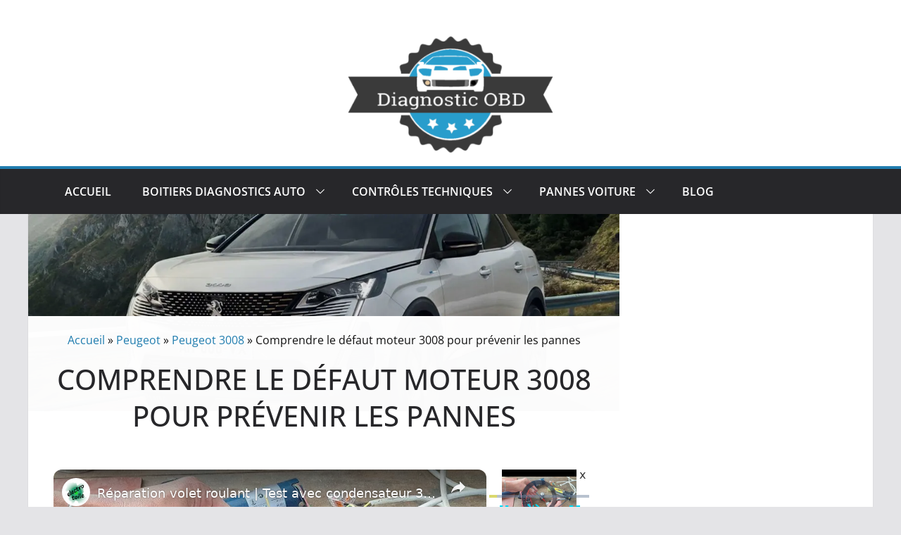

--- FILE ---
content_type: text/html; charset=UTF-8
request_url: https://diagnostic-obd.com/panne_voiture/voyant-defaut-moteur-peugeot-3008
body_size: 37639
content:
<!DOCTYPE html><html lang="fr-FR"><head><meta charset="UTF-8"/>
<script>var __ezHttpConsent={setByCat:function(src,tagType,attributes,category,force,customSetScriptFn=null){var setScript=function(){if(force||window.ezTcfConsent[category]){if(typeof customSetScriptFn==='function'){customSetScriptFn();}else{var scriptElement=document.createElement(tagType);scriptElement.src=src;attributes.forEach(function(attr){for(var key in attr){if(attr.hasOwnProperty(key)){scriptElement.setAttribute(key,attr[key]);}}});var firstScript=document.getElementsByTagName(tagType)[0];firstScript.parentNode.insertBefore(scriptElement,firstScript);}}};if(force||(window.ezTcfConsent&&window.ezTcfConsent.loaded)){setScript();}else if(typeof getEzConsentData==="function"){getEzConsentData().then(function(ezTcfConsent){if(ezTcfConsent&&ezTcfConsent.loaded){setScript();}else{console.error("cannot get ez consent data");force=true;setScript();}});}else{force=true;setScript();console.error("getEzConsentData is not a function");}},};</script>
<script>var ezTcfConsent=window.ezTcfConsent?window.ezTcfConsent:{loaded:false,store_info:false,develop_and_improve_services:false,measure_ad_performance:false,measure_content_performance:false,select_basic_ads:false,create_ad_profile:false,select_personalized_ads:false,create_content_profile:false,select_personalized_content:false,understand_audiences:false,use_limited_data_to_select_content:false,};function getEzConsentData(){return new Promise(function(resolve){document.addEventListener("ezConsentEvent",function(event){var ezTcfConsent=event.detail.ezTcfConsent;resolve(ezTcfConsent);});});}</script>
<script>if(typeof _setEzCookies!=='function'){function _setEzCookies(ezConsentData){var cookies=window.ezCookieQueue;for(var i=0;i<cookies.length;i++){var cookie=cookies[i];if(ezConsentData&&ezConsentData.loaded&&ezConsentData[cookie.tcfCategory]){document.cookie=cookie.name+"="+cookie.value;}}}}
window.ezCookieQueue=window.ezCookieQueue||[];if(typeof addEzCookies!=='function'){function addEzCookies(arr){window.ezCookieQueue=[...window.ezCookieQueue,...arr];}}
addEzCookies([{name:"ezoab_409019",value:"mod1-c; Path=/; Domain=diagnostic-obd.com; Max-Age=7200",tcfCategory:"store_info",isEzoic:"true",},{name:"ezosuibasgeneris-1",value:"92e452a1-c102-48a6-4118-8a07613c2926; Path=/; Domain=diagnostic-obd.com; Expires=Fri, 22 Jan 2027 04:51:37 UTC; Secure; SameSite=None",tcfCategory:"understand_audiences",isEzoic:"true",}]);if(window.ezTcfConsent&&window.ezTcfConsent.loaded){_setEzCookies(window.ezTcfConsent);}else if(typeof getEzConsentData==="function"){getEzConsentData().then(function(ezTcfConsent){if(ezTcfConsent&&ezTcfConsent.loaded){_setEzCookies(window.ezTcfConsent);}else{console.error("cannot get ez consent data");_setEzCookies(window.ezTcfConsent);}});}else{console.error("getEzConsentData is not a function");_setEzCookies(window.ezTcfConsent);}</script><script type="text/javascript" data-ezscrex='false' data-cfasync='false'>window._ezaq = Object.assign({"edge_cache_status":13,"edge_response_time":165,"url":"https://diagnostic-obd.com/panne_voiture/voyant-defaut-moteur-peugeot-3008"}, typeof window._ezaq !== "undefined" ? window._ezaq : {});</script><script type="text/javascript" data-ezscrex='false' data-cfasync='false'>window._ezaq = Object.assign({"ab_test_id":"mod1-c"}, typeof window._ezaq !== "undefined" ? window._ezaq : {});window.__ez=window.__ez||{};window.__ez.tf={};</script><script type="text/javascript" data-ezscrex='false' data-cfasync='false'>window.ezDisableAds = true;</script>
<script data-ezscrex='false' data-cfasync='false' data-pagespeed-no-defer>var __ez=__ez||{};__ez.stms=Date.now();__ez.evt={};__ez.script={};__ez.ck=__ez.ck||{};__ez.template={};__ez.template.isOrig=true;window.__ezScriptHost="//www.ezojs.com";__ez.queue=__ez.queue||function(){var e=0,i=0,t=[],n=!1,o=[],r=[],s=!0,a=function(e,i,n,o,r,s,a){var l=arguments.length>7&&void 0!==arguments[7]?arguments[7]:window,d=this;this.name=e,this.funcName=i,this.parameters=null===n?null:w(n)?n:[n],this.isBlock=o,this.blockedBy=r,this.deleteWhenComplete=s,this.isError=!1,this.isComplete=!1,this.isInitialized=!1,this.proceedIfError=a,this.fWindow=l,this.isTimeDelay=!1,this.process=function(){f("... func = "+e),d.isInitialized=!0,d.isComplete=!0,f("... func.apply: "+e);var i=d.funcName.split("."),n=null,o=this.fWindow||window;i.length>3||(n=3===i.length?o[i[0]][i[1]][i[2]]:2===i.length?o[i[0]][i[1]]:o[d.funcName]),null!=n&&n.apply(null,this.parameters),!0===d.deleteWhenComplete&&delete t[e],!0===d.isBlock&&(f("----- F'D: "+d.name),m())}},l=function(e,i,t,n,o,r,s){var a=arguments.length>7&&void 0!==arguments[7]?arguments[7]:window,l=this;this.name=e,this.path=i,this.async=o,this.defer=r,this.isBlock=t,this.blockedBy=n,this.isInitialized=!1,this.isError=!1,this.isComplete=!1,this.proceedIfError=s,this.fWindow=a,this.isTimeDelay=!1,this.isPath=function(e){return"/"===e[0]&&"/"!==e[1]},this.getSrc=function(e){return void 0!==window.__ezScriptHost&&this.isPath(e)&&"banger.js"!==this.name?window.__ezScriptHost+e:e},this.process=function(){l.isInitialized=!0,f("... file = "+e);var i=this.fWindow?this.fWindow.document:document,t=i.createElement("script");t.src=this.getSrc(this.path),!0===o?t.async=!0:!0===r&&(t.defer=!0),t.onerror=function(){var e={url:window.location.href,name:l.name,path:l.path,user_agent:window.navigator.userAgent};"undefined"!=typeof _ezaq&&(e.pageview_id=_ezaq.page_view_id);var i=encodeURIComponent(JSON.stringify(e)),t=new XMLHttpRequest;t.open("GET","//g.ezoic.net/ezqlog?d="+i,!0),t.send(),f("----- ERR'D: "+l.name),l.isError=!0,!0===l.isBlock&&m()},t.onreadystatechange=t.onload=function(){var e=t.readyState;f("----- F'D: "+l.name),e&&!/loaded|complete/.test(e)||(l.isComplete=!0,!0===l.isBlock&&m())},i.getElementsByTagName("head")[0].appendChild(t)}},d=function(e,i){this.name=e,this.path="",this.async=!1,this.defer=!1,this.isBlock=!1,this.blockedBy=[],this.isInitialized=!0,this.isError=!1,this.isComplete=i,this.proceedIfError=!1,this.isTimeDelay=!1,this.process=function(){}};function c(e,i,n,s,a,d,c,u,f){var m=new l(e,i,n,s,a,d,c,f);!0===u?o[e]=m:r[e]=m,t[e]=m,h(m)}function h(e){!0!==u(e)&&0!=s&&e.process()}function u(e){if(!0===e.isTimeDelay&&!1===n)return f(e.name+" blocked = TIME DELAY!"),!0;if(w(e.blockedBy))for(var i=0;i<e.blockedBy.length;i++){var o=e.blockedBy[i];if(!1===t.hasOwnProperty(o))return f(e.name+" blocked = "+o),!0;if(!0===e.proceedIfError&&!0===t[o].isError)return!1;if(!1===t[o].isComplete)return f(e.name+" blocked = "+o),!0}return!1}function f(e){var i=window.location.href,t=new RegExp("[?&]ezq=([^&#]*)","i").exec(i);"1"===(t?t[1]:null)&&console.debug(e)}function m(){++e>200||(f("let's go"),p(o),p(r))}function p(e){for(var i in e)if(!1!==e.hasOwnProperty(i)){var t=e[i];!0===t.isComplete||u(t)||!0===t.isInitialized||!0===t.isError?!0===t.isError?f(t.name+": error"):!0===t.isComplete?f(t.name+": complete already"):!0===t.isInitialized&&f(t.name+": initialized already"):t.process()}}function w(e){return"[object Array]"==Object.prototype.toString.call(e)}return window.addEventListener("load",(function(){setTimeout((function(){n=!0,f("TDELAY -----"),m()}),5e3)}),!1),{addFile:c,addFileOnce:function(e,i,n,o,r,s,a,l,d){t[e]||c(e,i,n,o,r,s,a,l,d)},addDelayFile:function(e,i){var n=new l(e,i,!1,[],!1,!1,!0);n.isTimeDelay=!0,f(e+" ...  FILE! TDELAY"),r[e]=n,t[e]=n,h(n)},addFunc:function(e,n,s,l,d,c,u,f,m,p){!0===c&&(e=e+"_"+i++);var w=new a(e,n,s,l,d,u,f,p);!0===m?o[e]=w:r[e]=w,t[e]=w,h(w)},addDelayFunc:function(e,i,n){var o=new a(e,i,n,!1,[],!0,!0);o.isTimeDelay=!0,f(e+" ...  FUNCTION! TDELAY"),r[e]=o,t[e]=o,h(o)},items:t,processAll:m,setallowLoad:function(e){s=e},markLoaded:function(e){if(e&&0!==e.length){if(e in t){var i=t[e];!0===i.isComplete?f(i.name+" "+e+": error loaded duplicate"):(i.isComplete=!0,i.isInitialized=!0)}else t[e]=new d(e,!0);f("markLoaded dummyfile: "+t[e].name)}},logWhatsBlocked:function(){for(var e in t)!1!==t.hasOwnProperty(e)&&u(t[e])}}}();__ez.evt.add=function(e,t,n){e.addEventListener?e.addEventListener(t,n,!1):e.attachEvent?e.attachEvent("on"+t,n):e["on"+t]=n()},__ez.evt.remove=function(e,t,n){e.removeEventListener?e.removeEventListener(t,n,!1):e.detachEvent?e.detachEvent("on"+t,n):delete e["on"+t]};__ez.script.add=function(e){var t=document.createElement("script");t.src=e,t.async=!0,t.type="text/javascript",document.getElementsByTagName("head")[0].appendChild(t)};__ez.dot=__ez.dot||{};__ez.queue.addFileOnce('/detroitchicago/boise.js', '/detroitchicago/boise.js?gcb=195-0&cb=5', true, [], true, false, true, false);__ez.queue.addFileOnce('/parsonsmaize/abilene.js', '/parsonsmaize/abilene.js?gcb=195-0&cb=e80eca0cdb', true, [], true, false, true, false);__ez.queue.addFileOnce('/parsonsmaize/mulvane.js', '/parsonsmaize/mulvane.js?gcb=195-0&cb=e75e48eec0', true, ['/parsonsmaize/abilene.js'], true, false, true, false);__ez.queue.addFileOnce('/detroitchicago/birmingham.js', '/detroitchicago/birmingham.js?gcb=195-0&cb=539c47377c', true, ['/parsonsmaize/abilene.js'], true, false, true, false);</script>
<script data-ezscrex="false" type="text/javascript" data-cfasync="false">window._ezaq = Object.assign({"ad_cache_level":0,"adpicker_placement_cnt":0,"ai_placeholder_cache_level":0,"ai_placeholder_placement_cnt":-1,"domain":"diagnostic-obd.com","domain_id":409019,"ezcache_level":2,"ezcache_skip_code":0,"has_bad_image":0,"has_bad_words":0,"is_sitespeed":0,"lt_cache_level":0,"publish_date":"2025-04-10","response_size":154988,"response_size_orig":149180,"response_time_orig":95,"template_id":120,"url":"https://diagnostic-obd.com/panne_voiture/voyant-defaut-moteur-peugeot-3008","word_count":0,"worst_bad_word_level":0}, typeof window._ezaq !== "undefined" ? window._ezaq : {});__ez.queue.markLoaded('ezaqBaseReady');</script>
<script type='text/javascript' data-ezscrex='false' data-cfasync='false'>
window.ezAnalyticsStatic = true;

function analyticsAddScript(script) {
	var ezDynamic = document.createElement('script');
	ezDynamic.type = 'text/javascript';
	ezDynamic.innerHTML = script;
	document.head.appendChild(ezDynamic);
}
function getCookiesWithPrefix() {
    var allCookies = document.cookie.split(';');
    var cookiesWithPrefix = {};

    for (var i = 0; i < allCookies.length; i++) {
        var cookie = allCookies[i].trim();

        for (var j = 0; j < arguments.length; j++) {
            var prefix = arguments[j];
            if (cookie.indexOf(prefix) === 0) {
                var cookieParts = cookie.split('=');
                var cookieName = cookieParts[0];
                var cookieValue = cookieParts.slice(1).join('=');
                cookiesWithPrefix[cookieName] = decodeURIComponent(cookieValue);
                break; // Once matched, no need to check other prefixes
            }
        }
    }

    return cookiesWithPrefix;
}
function productAnalytics() {
	var d = {"pr":[6,3],"omd5":"0360460627226f9184bfe0c8e5ba5217","nar":"risk score"};
	d.u = _ezaq.url;
	d.p = _ezaq.page_view_id;
	d.v = _ezaq.visit_uuid;
	d.ab = _ezaq.ab_test_id;
	d.e = JSON.stringify(_ezaq);
	d.ref = document.referrer;
	d.c = getCookiesWithPrefix('active_template', 'ez', 'lp_');
	if(typeof ez_utmParams !== 'undefined') {
		d.utm = ez_utmParams;
	}

	var dataText = JSON.stringify(d);
	var xhr = new XMLHttpRequest();
	xhr.open('POST','/ezais/analytics?cb=1', true);
	xhr.onload = function () {
		if (xhr.status!=200) {
            return;
		}

        if(document.readyState !== 'loading') {
            analyticsAddScript(xhr.response);
            return;
        }

        var eventFunc = function() {
            if(document.readyState === 'loading') {
                return;
            }
            document.removeEventListener('readystatechange', eventFunc, false);
            analyticsAddScript(xhr.response);
        };

        document.addEventListener('readystatechange', eventFunc, false);
	};
	xhr.setRequestHeader('Content-Type','text/plain');
	xhr.send(dataText);
}
__ez.queue.addFunc("productAnalytics", "productAnalytics", null, true, ['ezaqBaseReady'], false, false, false, true);
</script><base href="https://diagnostic-obd.com/panne_voiture/voyant-defaut-moteur-peugeot-3008"/><script>if(navigator.userAgent.match(/MSIE|Internet Explorer/i)||navigator.userAgent.match(/Trident\/7\..*?rv:11/i)){var href=document.location.href;if(!href.match(/[?&]nowprocket/)){if(href.indexOf("?")==-1){if(href.indexOf("#")==-1){document.location.href=href+"?nowprocket=1"}else{document.location.href=href.replace("#","?nowprocket=1#")}}else{if(href.indexOf("#")==-1){document.location.href=href+"&nowprocket=1"}else{document.location.href=href.replace("#","&nowprocket=1#")}}}}</script><script>(()=>{class RocketLazyLoadScripts{constructor(){this.v="2.0.3",this.userEvents=["keydown","keyup","mousedown","mouseup","mousemove","mouseover","mouseenter","mouseout","mouseleave","touchmove","touchstart","touchend","touchcancel","wheel","click","dblclick","input","visibilitychange"],this.attributeEvents=["onblur","onclick","oncontextmenu","ondblclick","onfocus","onmousedown","onmouseenter","onmouseleave","onmousemove","onmouseout","onmouseover","onmouseup","onmousewheel","onscroll","onsubmit"]}async t(){this.i(),this.o(),/iP(ad|hone)/.test(navigator.userAgent)&&this.h(),this.u(),this.l(this),this.m(),this.k(this),this.p(this),this._(),await Promise.all([this.R(),this.L()]),this.lastBreath=Date.now(),this.S(this),this.P(),this.D(),this.O(),this.M(),await this.C(this.delayedScripts.normal),await this.C(this.delayedScripts.defer),await this.C(this.delayedScripts.async),this.F("domReady"),await this.T(),await this.j(),await this.I(),this.F("windowLoad"),await this.A(),window.dispatchEvent(new Event("rocket-allScriptsLoaded")),this.everythingLoaded=!0,this.lastTouchEnd&&await new Promise((t=>setTimeout(t,500-Date.now()+this.lastTouchEnd))),this.H(),this.F("all"),this.U(),this.W()}i(){this.CSPIssue=sessionStorage.getItem("rocketCSPIssue"),document.addEventListener("securitypolicyviolation",(t=>{this.CSPIssue||"script-src-elem"!==t.violatedDirective||"data"!==t.blockedURI||(this.CSPIssue=!0,sessionStorage.setItem("rocketCSPIssue",!0))}),{isRocket:!0})}o(){window.addEventListener("pageshow",(t=>{this.persisted=t.persisted,this.realWindowLoadedFired=!0}),{isRocket:!0}),window.addEventListener("pagehide",(()=>{this.onFirstUserAction=null}),{isRocket:!0})}h(){let t;function e(e){t=e}window.addEventListener("touchstart",e,{isRocket:!0}),window.addEventListener("touchend",(function i(o){Math.abs(o.changedTouches[0].pageX-t.changedTouches[0].pageX)<10&&Math.abs(o.changedTouches[0].pageY-t.changedTouches[0].pageY)<10&&o.timeStamp-t.timeStamp<200&&(o.target.dispatchEvent(new PointerEvent("click",{target:o.target,bubbles:!0,cancelable:!0,detail:1})),event.preventDefault(),window.removeEventListener("touchstart",e,{isRocket:!0}),window.removeEventListener("touchend",i,{isRocket:!0}))}),{isRocket:!0})}q(t){this.userActionTriggered||("mousemove"!==t.type||this.firstMousemoveIgnored?"keyup"===t.type||"mouseover"===t.type||"mouseout"===t.type||(this.userActionTriggered=!0,this.onFirstUserAction&&this.onFirstUserAction()):this.firstMousemoveIgnored=!0),"click"===t.type&&t.preventDefault(),this.savedUserEvents.length>0&&(t.stopPropagation(),t.stopImmediatePropagation()),"touchstart"===this.lastEvent&&"touchend"===t.type&&(this.lastTouchEnd=Date.now()),"click"===t.type&&(this.lastTouchEnd=0),this.lastEvent=t.type,this.savedUserEvents.push(t)}u(){this.savedUserEvents=[],this.userEventHandler=this.q.bind(this),this.userEvents.forEach((t=>window.addEventListener(t,this.userEventHandler,{passive:!1,isRocket:!0})))}U(){this.userEvents.forEach((t=>window.removeEventListener(t,this.userEventHandler,{passive:!1,isRocket:!0}))),this.savedUserEvents.forEach((t=>{t.target.dispatchEvent(new window[t.constructor.name](t.type,t))}))}m(){this.eventsMutationObserver=new MutationObserver((t=>{const e="return false";for(const i of t){if("attributes"===i.type){const t=i.target.getAttribute(i.attributeName);t&&t!==e&&(i.target.setAttribute("data-rocket-"+i.attributeName,t),i.target["rocket"+i.attributeName]=new Function("event",t),i.target.setAttribute(i.attributeName,e))}"childList"===i.type&&i.addedNodes.forEach((t=>{if(t.nodeType===Node.ELEMENT_NODE)for(const i of t.attributes)this.attributeEvents.includes(i.name)&&i.value&&""!==i.value&&(t.setAttribute("data-rocket-"+i.name,i.value),t["rocket"+i.name]=new Function("event",i.value),t.setAttribute(i.name,e))}))}})),this.eventsMutationObserver.observe(document,{subtree:!0,childList:!0,attributeFilter:this.attributeEvents})}H(){this.eventsMutationObserver.disconnect(),this.attributeEvents.forEach((t=>{document.querySelectorAll("[data-rocket-"+t+"]").forEach((e=>{e.setAttribute(t,e.getAttribute("data-rocket-"+t)),e.removeAttribute("data-rocket-"+t)}))}))}k(t){Object.defineProperty(HTMLElement.prototype,"onclick",{get(){return this.rocketonclick||null},set(e){this.rocketonclick=e,this.setAttribute(t.everythingLoaded?"onclick":"data-rocket-onclick","this.rocketonclick(event)")}})}S(t){function e(e,i){let o=e[i];e[i]=null,Object.defineProperty(e,i,{get:()=>o,set(s){t.everythingLoaded?o=s:e["rocket"+i]=o=s}})}e(document,"onreadystatechange"),e(window,"onload"),e(window,"onpageshow");try{Object.defineProperty(document,"readyState",{get:()=>t.rocketReadyState,set(e){t.rocketReadyState=e},configurable:!0}),document.readyState="loading"}catch(t){console.log("WPRocket DJE readyState conflict, bypassing")}}l(t){this.originalAddEventListener=EventTarget.prototype.addEventListener,this.originalRemoveEventListener=EventTarget.prototype.removeEventListener,this.savedEventListeners=[],EventTarget.prototype.addEventListener=function(e,i,o){o&&o.isRocket||!t.B(e,this)&&!t.userEvents.includes(e)||t.B(e,this)&&!t.userActionTriggered||e.startsWith("rocket-")||t.everythingLoaded?t.originalAddEventListener.call(this,e,i,o):t.savedEventListeners.push({target:this,remove:!1,type:e,func:i,options:o})},EventTarget.prototype.removeEventListener=function(e,i,o){o&&o.isRocket||!t.B(e,this)&&!t.userEvents.includes(e)||t.B(e,this)&&!t.userActionTriggered||e.startsWith("rocket-")||t.everythingLoaded?t.originalRemoveEventListener.call(this,e,i,o):t.savedEventListeners.push({target:this,remove:!0,type:e,func:i,options:o})}}F(t){"all"===t&&(EventTarget.prototype.addEventListener=this.originalAddEventListener,EventTarget.prototype.removeEventListener=this.originalRemoveEventListener),this.savedEventListeners=this.savedEventListeners.filter((e=>{let i=e.type,o=e.target||window;return"domReady"===t&&"DOMContentLoaded"!==i&&"readystatechange"!==i||("windowLoad"===t&&"load"!==i&&"readystatechange"!==i&&"pageshow"!==i||(this.B(i,o)&&(i="rocket-"+i),e.remove?o.removeEventListener(i,e.func,e.options):o.addEventListener(i,e.func,e.options),!1))}))}p(t){let e;function i(e){return t.everythingLoaded?e:e.split(" ").map((t=>"load"===t||t.startsWith("load.")?"rocket-jquery-load":t)).join(" ")}function o(o){function s(e){const s=o.fn[e];o.fn[e]=o.fn.init.prototype[e]=function(){return this[0]===window&&t.userActionTriggered&&("string"==typeof arguments[0]||arguments[0]instanceof String?arguments[0]=i(arguments[0]):"object"==typeof arguments[0]&&Object.keys(arguments[0]).forEach((t=>{const e=arguments[0][t];delete arguments[0][t],arguments[0][i(t)]=e}))),s.apply(this,arguments),this}}if(o&&o.fn&&!t.allJQueries.includes(o)){const e={DOMContentLoaded:[],"rocket-DOMContentLoaded":[]};for(const t in e)document.addEventListener(t,(()=>{e[t].forEach((t=>t()))}),{isRocket:!0});o.fn.ready=o.fn.init.prototype.ready=function(i){function s(){parseInt(o.fn.jquery)>2?setTimeout((()=>i.bind(document)(o))):i.bind(document)(o)}return t.realDomReadyFired?!t.userActionTriggered||t.fauxDomReadyFired?s():e["rocket-DOMContentLoaded"].push(s):e.DOMContentLoaded.push(s),o([])},s("on"),s("one"),s("off"),t.allJQueries.push(o)}e=o}t.allJQueries=[],o(window.jQuery),Object.defineProperty(window,"jQuery",{get:()=>e,set(t){o(t)}})}P(){const t=new Map;document.write=document.writeln=function(e){const i=document.currentScript,o=document.createRange(),s=i.parentElement;let n=t.get(i);void 0===n&&(n=i.nextSibling,t.set(i,n));const c=document.createDocumentFragment();o.setStart(c,0),c.appendChild(o.createContextualFragment(e)),s.insertBefore(c,n)}}async R(){return new Promise((t=>{this.userActionTriggered?t():this.onFirstUserAction=t}))}async L(){return new Promise((t=>{document.addEventListener("DOMContentLoaded",(()=>{this.realDomReadyFired=!0,t()}),{isRocket:!0})}))}async I(){return this.realWindowLoadedFired?Promise.resolve():new Promise((t=>{window.addEventListener("load",t,{isRocket:!0})}))}M(){this.pendingScripts=[];this.scriptsMutationObserver=new MutationObserver((t=>{for(const e of t)e.addedNodes.forEach((t=>{"SCRIPT"!==t.tagName||t.noModule||t.isWPRocket||this.pendingScripts.push({script:t,promise:new Promise((e=>{const i=()=>{const i=this.pendingScripts.findIndex((e=>e.script===t));i>=0&&this.pendingScripts.splice(i,1),e()};t.addEventListener("load",i,{isRocket:!0}),t.addEventListener("error",i,{isRocket:!0}),setTimeout(i,1e3)}))})}))})),this.scriptsMutationObserver.observe(document,{childList:!0,subtree:!0})}async j(){await this.J(),this.pendingScripts.length?(await this.pendingScripts[0].promise,await this.j()):this.scriptsMutationObserver.disconnect()}D(){this.delayedScripts={normal:[],async:[],defer:[]},document.querySelectorAll("script[type$=rocketlazyloadscript]").forEach((t=>{t.hasAttribute("data-rocket-src")?t.hasAttribute("async")&&!1!==t.async?this.delayedScripts.async.push(t):t.hasAttribute("defer")&&!1!==t.defer||"module"===t.getAttribute("data-rocket-type")?this.delayedScripts.defer.push(t):this.delayedScripts.normal.push(t):this.delayedScripts.normal.push(t)}))}async _(){await this.L();let t=[];document.querySelectorAll("script[type$=rocketlazyloadscript][data-rocket-src]").forEach((e=>{let i=e.getAttribute("data-rocket-src");if(i&&!i.startsWith("data:")){i.startsWith("//")&&(i=location.protocol+i);try{const o=new URL(i).origin;o!==location.origin&&t.push({src:o,crossOrigin:e.crossOrigin||"module"===e.getAttribute("data-rocket-type")})}catch(t){}}})),t=[...new Map(t.map((t=>[JSON.stringify(t),t]))).values()],this.N(t,"preconnect")}async $(t){if(await this.G(),!0!==t.noModule||!("noModule"in HTMLScriptElement.prototype))return new Promise((e=>{let i;function o(){(i||t).setAttribute("data-rocket-status","executed"),e()}try{if(navigator.userAgent.includes("Firefox/")||""===navigator.vendor||this.CSPIssue)i=document.createElement("script"),[...t.attributes].forEach((t=>{let e=t.nodeName;"type"!==e&&("data-rocket-type"===e&&(e="type"),"data-rocket-src"===e&&(e="src"),i.setAttribute(e,t.nodeValue))})),t.text&&(i.text=t.text),t.nonce&&(i.nonce=t.nonce),i.hasAttribute("src")?(i.addEventListener("load",o,{isRocket:!0}),i.addEventListener("error",(()=>{i.setAttribute("data-rocket-status","failed-network"),e()}),{isRocket:!0}),setTimeout((()=>{i.isConnected||e()}),1)):(i.text=t.text,o()),i.isWPRocket=!0,t.parentNode.replaceChild(i,t);else{const i=t.getAttribute("data-rocket-type"),s=t.getAttribute("data-rocket-src");i?(t.type=i,t.removeAttribute("data-rocket-type")):t.removeAttribute("type"),t.addEventListener("load",o,{isRocket:!0}),t.addEventListener("error",(i=>{this.CSPIssue&&i.target.src.startsWith("data:")?(console.log("WPRocket: CSP fallback activated"),t.removeAttribute("src"),this.$(t).then(e)):(t.setAttribute("data-rocket-status","failed-network"),e())}),{isRocket:!0}),s?(t.fetchPriority="high",t.removeAttribute("data-rocket-src"),t.src=s):t.src="data:text/javascript;base64,"+window.btoa(unescape(encodeURIComponent(t.text)))}}catch(i){t.setAttribute("data-rocket-status","failed-transform"),e()}}));t.setAttribute("data-rocket-status","skipped")}async C(t){const e=t.shift();return e?(e.isConnected&&await this.$(e),this.C(t)):Promise.resolve()}O(){this.N([...this.delayedScripts.normal,...this.delayedScripts.defer,...this.delayedScripts.async],"preload")}N(t,e){this.trash=this.trash||[];let i=!0;var o=document.createDocumentFragment();t.forEach((t=>{const s=t.getAttribute&&t.getAttribute("data-rocket-src")||t.src;if(s&&!s.startsWith("data:")){const n=document.createElement("link");n.href=s,n.rel=e,"preconnect"!==e&&(n.as="script",n.fetchPriority=i?"high":"low"),t.getAttribute&&"module"===t.getAttribute("data-rocket-type")&&(n.crossOrigin=!0),t.crossOrigin&&(n.crossOrigin=t.crossOrigin),t.integrity&&(n.integrity=t.integrity),t.nonce&&(n.nonce=t.nonce),o.appendChild(n),this.trash.push(n),i=!1}})),document.head.appendChild(o)}W(){this.trash.forEach((t=>t.remove()))}async T(){try{document.readyState="interactive"}catch(t){}this.fauxDomReadyFired=!0;try{await this.G(),document.dispatchEvent(new Event("rocket-readystatechange")),await this.G(),document.rocketonreadystatechange&&document.rocketonreadystatechange(),await this.G(),document.dispatchEvent(new Event("rocket-DOMContentLoaded")),await this.G(),window.dispatchEvent(new Event("rocket-DOMContentLoaded"))}catch(t){console.error(t)}}async A(){try{document.readyState="complete"}catch(t){}try{await this.G(),document.dispatchEvent(new Event("rocket-readystatechange")),await this.G(),document.rocketonreadystatechange&&document.rocketonreadystatechange(),await this.G(),window.dispatchEvent(new Event("rocket-load")),await this.G(),window.rocketonload&&window.rocketonload(),await this.G(),this.allJQueries.forEach((t=>t(window).trigger("rocket-jquery-load"))),await this.G();const t=new Event("rocket-pageshow");t.persisted=this.persisted,window.dispatchEvent(t),await this.G(),window.rocketonpageshow&&window.rocketonpageshow({persisted:this.persisted})}catch(t){console.error(t)}}async G(){Date.now()-this.lastBreath>45&&(await this.J(),this.lastBreath=Date.now())}async J(){return document.hidden?new Promise((t=>setTimeout(t))):new Promise((t=>requestAnimationFrame(t)))}B(t,e){return e===document&&"readystatechange"===t||(e===document&&"DOMContentLoaded"===t||(e===window&&"DOMContentLoaded"===t||(e===window&&"load"===t||e===window&&"pageshow"===t)))}static run(){(new RocketLazyLoadScripts).t()}}RocketLazyLoadScripts.run()})();</script>
    
    <meta name="viewport" content="width=device-width, initial-scale=1"/>
    <link rel="profile" href="http://gmpg.org/xfn/11"/>
    <link rel="pingback" href=""/>
    <script data-cfasync="false" data-no-defer="1" data-no-minify="1" data-no-optimize="1">var ewww_webp_supported=!1;function check_webp_feature(A,e){var w;e=void 0!==e?e:function(){},ewww_webp_supported?e(ewww_webp_supported):((w=new Image).onload=function(){ewww_webp_supported=0<w.width&&0<w.height,e&&e(ewww_webp_supported)},w.onerror=function(){e&&e(!1)},w.src="data:image/webp;base64,"+{alpha:"UklGRkoAAABXRUJQVlA4WAoAAAAQAAAAAAAAAAAAQUxQSAwAAAARBxAR/Q9ERP8DAABWUDggGAAAABQBAJ0BKgEAAQAAAP4AAA3AAP7mtQAAAA=="}[A])}check_webp_feature("alpha");</script><script data-cfasync="false" data-no-defer="1" data-no-minify="1" data-no-optimize="1">var Arrive=function(c,w){"use strict";if(c.MutationObserver&&"undefined"!=typeof HTMLElement){var r,a=0,u=(r=HTMLElement.prototype.matches||HTMLElement.prototype.webkitMatchesSelector||HTMLElement.prototype.mozMatchesSelector||HTMLElement.prototype.msMatchesSelector,{matchesSelector:function(e,t){return e instanceof HTMLElement&&r.call(e,t)},addMethod:function(e,t,r){var a=e[t];e[t]=function(){return r.length==arguments.length?r.apply(this,arguments):"function"==typeof a?a.apply(this,arguments):void 0}},callCallbacks:function(e,t){t&&t.options.onceOnly&&1==t.firedElems.length&&(e=[e[0]]);for(var r,a=0;r=e[a];a++)r&&r.callback&&r.callback.call(r.elem,r.elem);t&&t.options.onceOnly&&1==t.firedElems.length&&t.me.unbindEventWithSelectorAndCallback.call(t.target,t.selector,t.callback)},checkChildNodesRecursively:function(e,t,r,a){for(var i,n=0;i=e[n];n++)r(i,t,a)&&a.push({callback:t.callback,elem:i}),0<i.childNodes.length&&u.checkChildNodesRecursively(i.childNodes,t,r,a)},mergeArrays:function(e,t){var r,a={};for(r in e)e.hasOwnProperty(r)&&(a[r]=e[r]);for(r in t)t.hasOwnProperty(r)&&(a[r]=t[r]);return a},toElementsArray:function(e){return e=void 0!==e&&("number"!=typeof e.length||e===c)?[e]:e}}),e=(l.prototype.addEvent=function(e,t,r,a){a={target:e,selector:t,options:r,callback:a,firedElems:[]};return this._beforeAdding&&this._beforeAdding(a),this._eventsBucket.push(a),a},l.prototype.removeEvent=function(e){for(var t,r=this._eventsBucket.length-1;t=this._eventsBucket[r];r--)e(t)&&(this._beforeRemoving&&this._beforeRemoving(t),(t=this._eventsBucket.splice(r,1))&&t.length&&(t[0].callback=null))},l.prototype.beforeAdding=function(e){this._beforeAdding=e},l.prototype.beforeRemoving=function(e){this._beforeRemoving=e},l),t=function(i,n){var o=new e,l=this,s={fireOnAttributesModification:!1};return o.beforeAdding(function(t){var e=t.target;e!==c.document&&e!==c||(e=document.getElementsByTagName("html")[0]);var r=new MutationObserver(function(e){n.call(this,e,t)}),a=i(t.options);r.observe(e,a),t.observer=r,t.me=l}),o.beforeRemoving(function(e){e.observer.disconnect()}),this.bindEvent=function(e,t,r){t=u.mergeArrays(s,t);for(var a=u.toElementsArray(this),i=0;i<a.length;i++)o.addEvent(a[i],e,t,r)},this.unbindEvent=function(){var r=u.toElementsArray(this);o.removeEvent(function(e){for(var t=0;t<r.length;t++)if(this===w||e.target===r[t])return!0;return!1})},this.unbindEventWithSelectorOrCallback=function(r){var a=u.toElementsArray(this),i=r,e="function"==typeof r?function(e){for(var t=0;t<a.length;t++)if((this===w||e.target===a[t])&&e.callback===i)return!0;return!1}:function(e){for(var t=0;t<a.length;t++)if((this===w||e.target===a[t])&&e.selector===r)return!0;return!1};o.removeEvent(e)},this.unbindEventWithSelectorAndCallback=function(r,a){var i=u.toElementsArray(this);o.removeEvent(function(e){for(var t=0;t<i.length;t++)if((this===w||e.target===i[t])&&e.selector===r&&e.callback===a)return!0;return!1})},this},i=new function(){var s={fireOnAttributesModification:!1,onceOnly:!1,existing:!1};function n(e,t,r){return!(!u.matchesSelector(e,t.selector)||(e._id===w&&(e._id=a++),-1!=t.firedElems.indexOf(e._id)))&&(t.firedElems.push(e._id),!0)}var c=(i=new t(function(e){var t={attributes:!1,childList:!0,subtree:!0};return e.fireOnAttributesModification&&(t.attributes=!0),t},function(e,i){e.forEach(function(e){var t=e.addedNodes,r=e.target,a=[];null!==t&&0<t.length?u.checkChildNodesRecursively(t,i,n,a):"attributes"===e.type&&n(r,i)&&a.push({callback:i.callback,elem:r}),u.callCallbacks(a,i)})})).bindEvent;return i.bindEvent=function(e,t,r){t=void 0===r?(r=t,s):u.mergeArrays(s,t);var a=u.toElementsArray(this);if(t.existing){for(var i=[],n=0;n<a.length;n++)for(var o=a[n].querySelectorAll(e),l=0;l<o.length;l++)i.push({callback:r,elem:o[l]});if(t.onceOnly&&i.length)return r.call(i[0].elem,i[0].elem);setTimeout(u.callCallbacks,1,i)}c.call(this,e,t,r)},i},o=new function(){var a={};function i(e,t){return u.matchesSelector(e,t.selector)}var n=(o=new t(function(){return{childList:!0,subtree:!0}},function(e,r){e.forEach(function(e){var t=e.removedNodes,e=[];null!==t&&0<t.length&&u.checkChildNodesRecursively(t,r,i,e),u.callCallbacks(e,r)})})).bindEvent;return o.bindEvent=function(e,t,r){t=void 0===r?(r=t,a):u.mergeArrays(a,t),n.call(this,e,t,r)},o};d(HTMLElement.prototype),d(NodeList.prototype),d(HTMLCollection.prototype),d(HTMLDocument.prototype),d(Window.prototype);var n={};return s(i,n,"unbindAllArrive"),s(o,n,"unbindAllLeave"),n}function l(){this._eventsBucket=[],this._beforeAdding=null,this._beforeRemoving=null}function s(e,t,r){u.addMethod(t,r,e.unbindEvent),u.addMethod(t,r,e.unbindEventWithSelectorOrCallback),u.addMethod(t,r,e.unbindEventWithSelectorAndCallback)}function d(e){e.arrive=i.bindEvent,s(i,e,"unbindArrive"),e.leave=o.bindEvent,s(o,e,"unbindLeave")}}(window,void 0),ewww_webp_supported=!1;function check_webp_feature(e,t){var r;ewww_webp_supported?t(ewww_webp_supported):((r=new Image).onload=function(){ewww_webp_supported=0<r.width&&0<r.height,t(ewww_webp_supported)},r.onerror=function(){t(!1)},r.src="data:image/webp;base64,"+{alpha:"UklGRkoAAABXRUJQVlA4WAoAAAAQAAAAAAAAAAAAQUxQSAwAAAARBxAR/Q9ERP8DAABWUDggGAAAABQBAJ0BKgEAAQAAAP4AAA3AAP7mtQAAAA==",animation:"UklGRlIAAABXRUJQVlA4WAoAAAASAAAAAAAAAAAAQU5JTQYAAAD/////AABBTk1GJgAAAAAAAAAAAAAAAAAAAGQAAABWUDhMDQAAAC8AAAAQBxAREYiI/gcA"}[e])}function ewwwLoadImages(e){if(e){for(var t=document.querySelectorAll(".batch-image img, .image-wrapper a, .ngg-pro-masonry-item a, .ngg-galleria-offscreen-seo-wrapper a"),r=0,a=t.length;r<a;r++)ewwwAttr(t[r],"data-src",t[r].getAttribute("data-webp")),ewwwAttr(t[r],"data-thumbnail",t[r].getAttribute("data-webp-thumbnail"));for(var i=document.querySelectorAll("div.woocommerce-product-gallery__image"),r=0,a=i.length;r<a;r++)ewwwAttr(i[r],"data-thumb",i[r].getAttribute("data-webp-thumb"))}for(var n=document.querySelectorAll("video"),r=0,a=n.length;r<a;r++)ewwwAttr(n[r],"poster",e?n[r].getAttribute("data-poster-webp"):n[r].getAttribute("data-poster-image"));for(var o,l=document.querySelectorAll("img.ewww_webp_lazy_load"),r=0,a=l.length;r<a;r++)e&&(ewwwAttr(l[r],"data-lazy-srcset",l[r].getAttribute("data-lazy-srcset-webp")),ewwwAttr(l[r],"data-srcset",l[r].getAttribute("data-srcset-webp")),ewwwAttr(l[r],"data-lazy-src",l[r].getAttribute("data-lazy-src-webp")),ewwwAttr(l[r],"data-src",l[r].getAttribute("data-src-webp")),ewwwAttr(l[r],"data-orig-file",l[r].getAttribute("data-webp-orig-file")),ewwwAttr(l[r],"data-medium-file",l[r].getAttribute("data-webp-medium-file")),ewwwAttr(l[r],"data-large-file",l[r].getAttribute("data-webp-large-file")),null!=(o=l[r].getAttribute("srcset"))&&!1!==o&&o.includes("R0lGOD")&&ewwwAttr(l[r],"src",l[r].getAttribute("data-lazy-src-webp"))),l[r].className=l[r].className.replace(/\bewww_webp_lazy_load\b/,"");for(var s=document.querySelectorAll(".ewww_webp"),r=0,a=s.length;r<a;r++)e?(ewwwAttr(s[r],"srcset",s[r].getAttribute("data-srcset-webp")),ewwwAttr(s[r],"src",s[r].getAttribute("data-src-webp")),ewwwAttr(s[r],"data-orig-file",s[r].getAttribute("data-webp-orig-file")),ewwwAttr(s[r],"data-medium-file",s[r].getAttribute("data-webp-medium-file")),ewwwAttr(s[r],"data-large-file",s[r].getAttribute("data-webp-large-file")),ewwwAttr(s[r],"data-large_image",s[r].getAttribute("data-webp-large_image")),ewwwAttr(s[r],"data-src",s[r].getAttribute("data-webp-src"))):(ewwwAttr(s[r],"srcset",s[r].getAttribute("data-srcset-img")),ewwwAttr(s[r],"src",s[r].getAttribute("data-src-img"))),s[r].className=s[r].className.replace(/\bewww_webp\b/,"ewww_webp_loaded");window.jQuery&&jQuery.fn.isotope&&jQuery.fn.imagesLoaded&&(jQuery(".fusion-posts-container-infinite").imagesLoaded(function(){jQuery(".fusion-posts-container-infinite").hasClass("isotope")&&jQuery(".fusion-posts-container-infinite").isotope()}),jQuery(".fusion-portfolio:not(.fusion-recent-works) .fusion-portfolio-wrapper").imagesLoaded(function(){jQuery(".fusion-portfolio:not(.fusion-recent-works) .fusion-portfolio-wrapper").isotope()}))}function ewwwWebPInit(e){ewwwLoadImages(e),ewwwNggLoadGalleries(e),document.arrive(".ewww_webp",function(){ewwwLoadImages(e)}),document.arrive(".ewww_webp_lazy_load",function(){ewwwLoadImages(e)}),document.arrive("videos",function(){ewwwLoadImages(e)}),"loading"==document.readyState?document.addEventListener("DOMContentLoaded",ewwwJSONParserInit):("undefined"!=typeof galleries&&ewwwNggParseGalleries(e),ewwwWooParseVariations(e))}function ewwwAttr(e,t,r){null!=r&&!1!==r&&e.setAttribute(t,r)}function ewwwJSONParserInit(){"undefined"!=typeof galleries&&check_webp_feature("alpha",ewwwNggParseGalleries),check_webp_feature("alpha",ewwwWooParseVariations)}function ewwwWooParseVariations(e){if(e)for(var t=document.querySelectorAll("form.variations_form"),r=0,a=t.length;r<a;r++){var i=t[r].getAttribute("data-product_variations"),n=!1;try{for(var o in i=JSON.parse(i))void 0!==i[o]&&void 0!==i[o].image&&(void 0!==i[o].image.src_webp&&(i[o].image.src=i[o].image.src_webp,n=!0),void 0!==i[o].image.srcset_webp&&(i[o].image.srcset=i[o].image.srcset_webp,n=!0),void 0!==i[o].image.full_src_webp&&(i[o].image.full_src=i[o].image.full_src_webp,n=!0),void 0!==i[o].image.gallery_thumbnail_src_webp&&(i[o].image.gallery_thumbnail_src=i[o].image.gallery_thumbnail_src_webp,n=!0),void 0!==i[o].image.thumb_src_webp&&(i[o].image.thumb_src=i[o].image.thumb_src_webp,n=!0));n&&ewwwAttr(t[r],"data-product_variations",JSON.stringify(i))}catch(e){}}}function ewwwNggParseGalleries(e){if(e)for(var t in galleries){var r=galleries[t];galleries[t].images_list=ewwwNggParseImageList(r.images_list)}}function ewwwNggLoadGalleries(e){e&&document.addEventListener("ngg.galleria.themeadded",function(e,t){window.ngg_galleria._create_backup=window.ngg_galleria.create,window.ngg_galleria.create=function(e,t){var r=$(e).data("id");return galleries["gallery_"+r].images_list=ewwwNggParseImageList(galleries["gallery_"+r].images_list),window.ngg_galleria._create_backup(e,t)}})}function ewwwNggParseImageList(e){for(var t in e){var r=e[t];if(void 0!==r["image-webp"]&&(e[t].image=r["image-webp"],delete e[t]["image-webp"]),void 0!==r["thumb-webp"]&&(e[t].thumb=r["thumb-webp"],delete e[t]["thumb-webp"]),void 0!==r.full_image_webp&&(e[t].full_image=r.full_image_webp,delete e[t].full_image_webp),void 0!==r.srcsets)for(var a in r.srcsets)nggSrcset=r.srcsets[a],void 0!==r.srcsets[a+"-webp"]&&(e[t].srcsets[a]=r.srcsets[a+"-webp"],delete e[t].srcsets[a+"-webp"]);if(void 0!==r.full_srcsets)for(var i in r.full_srcsets)nggFSrcset=r.full_srcsets[i],void 0!==r.full_srcsets[i+"-webp"]&&(e[t].full_srcsets[i]=r.full_srcsets[i+"-webp"],delete e[t].full_srcsets[i+"-webp"])}return e}check_webp_feature("alpha",ewwwWebPInit);</script><meta name="robots" content="index, follow, max-image-preview:large, max-snippet:-1, max-video-preview:-1"/>
	<style></style>
	
	<!-- This site is optimized with the Yoast SEO plugin v26.7 - https://yoast.com/wordpress/plugins/seo/ -->
	<title>Défaut moteur 3008 : Diagnostic et solutions rapides</title><link rel="preload" data-rocket-preload="" as="font" href="https://diagnostic-obd.com/wp-content/themes/colormag/assets/fonts/OpenSans-Medium.woff" crossorigin=""/><link rel="preload" data-rocket-preload="" as="font" href="https://diagnostic-obd.com/wp-content/themes/colormag/assets/fonts/OpenSans-Regular.woff" crossorigin=""/><link rel="preload" data-rocket-preload="" as="font" href="https://diagnostic-obd.com/wp-content/themes/colormag/assets/fonts/OpenSans-SemiBold.woff" crossorigin=""/><link rel="preload" data-rocket-preload="" as="font" href="https://diagnostic-obd.com/wp-content/themes/colormag/assets/fonts/OpenSans-VariableFont.woff" crossorigin=""/><link rel="preload" data-rocket-preload="" as="font" href="https://diagnostic-obd.com/wp-content/themes/colormag/inc/customizer/customind/assets/fontawesome/v6/webfonts/fa-brands-400.woff2" crossorigin=""/><link rel="preload" data-rocket-preload="" as="font" href="https://diagnostic-obd.com/wp-content/themes/colormag/inc/customizer/customind/assets/fontawesome/v6/webfonts/fa-solid-900.woff2" crossorigin=""/><style id="wpr-usedcss">img:is([sizes=auto i],[sizes^="auto," i]){contain-intrinsic-size:3000px 1500px}:where(.wp-block-button__link){border-radius:9999px;box-shadow:none;padding:calc(.667em + 2px) calc(1.333em + 2px);text-decoration:none}:root :where(.wp-block-button .wp-block-button__link.is-style-outline),:root :where(.wp-block-button.is-style-outline>.wp-block-button__link){border:2px solid;padding:.667em 1.333em}:root :where(.wp-block-button .wp-block-button__link.is-style-outline:not(.has-text-color)),:root :where(.wp-block-button.is-style-outline>.wp-block-button__link:not(.has-text-color)){color:currentColor}:root :where(.wp-block-button .wp-block-button__link.is-style-outline:not(.has-background)),:root :where(.wp-block-button.is-style-outline>.wp-block-button__link:not(.has-background)){background-color:initial;background-image:none}:where(.wp-block-calendar table:not(.has-background) th){background:#ddd}:where(.wp-block-columns){margin-bottom:1.75em}:where(.wp-block-columns.has-background){padding:1.25em 2.375em}:where(.wp-block-post-comments input[type=submit]){border:none}.wp-block-cover{align-items:center;background-position:50%;box-sizing:border-box;display:flex;justify-content:center;min-height:430px;overflow:hidden;overflow:clip;padding:1em;position:relative}.wp-block-cover.aligncenter{display:flex}.wp-block-cover.has-parallax{background-attachment:fixed;background-repeat:no-repeat;background-size:cover}@supports (-webkit-touch-callout:inherit){.wp-block-cover.has-parallax{background-attachment:scroll}}@media (prefers-reduced-motion:reduce){.wp-block-cover.has-parallax{background-attachment:scroll}}:where(.wp-block-cover-image:not(.has-text-color)),:where(.wp-block-cover:not(.has-text-color)){color:#fff}:where(.wp-block-cover-image.is-light:not(.has-text-color)),:where(.wp-block-cover.is-light:not(.has-text-color)){color:#000}:root :where(.wp-block-cover h1:not(.has-text-color)),:root :where(.wp-block-cover h2:not(.has-text-color)),:root :where(.wp-block-cover h3:not(.has-text-color)),:root :where(.wp-block-cover h4:not(.has-text-color)),:root :where(.wp-block-cover h5:not(.has-text-color)),:root :where(.wp-block-cover h6:not(.has-text-color)),:root :where(.wp-block-cover p:not(.has-text-color)){color:inherit}.wp-block-cover .wp-block-embed{min-height:240px;min-width:320px}.wp-block-embed{overflow-wrap:break-word}.wp-block-embed :where(figcaption){margin-bottom:1em;margin-top:.5em}.wp-block-embed iframe{max-width:100%}.wp-block-embed__wrapper{position:relative}.wp-embed-responsive .wp-has-aspect-ratio .wp-block-embed__wrapper:before{content:"";display:block;padding-top:50%}.wp-embed-responsive .wp-has-aspect-ratio iframe{bottom:0;height:100%;left:0;position:absolute;right:0;top:0;width:100%}.wp-embed-responsive .wp-embed-aspect-16-9 .wp-block-embed__wrapper:before{padding-top:56.25%}:where(.wp-block-file){margin-bottom:1.5em}:where(.wp-block-file__button){border-radius:2em;display:inline-block;padding:.5em 1em}:where(.wp-block-file__button):is(a):active,:where(.wp-block-file__button):is(a):focus,:where(.wp-block-file__button):is(a):hover,:where(.wp-block-file__button):is(a):visited{box-shadow:none;color:#fff;opacity:.85;text-decoration:none}:where(.wp-block-group.wp-block-group-is-layout-constrained){position:relative}.wp-block-image a{display:inline-block}.wp-block-image img{box-sizing:border-box;height:auto;max-width:100%;vertical-align:bottom}@media (prefers-reduced-motion:no-preference){.wp-block-image img.hide{visibility:hidden}.wp-block-image img.show{animation:.4s show-content-image}}.wp-block-image[style*=border-radius] img,.wp-block-image[style*=border-radius]>a{border-radius:inherit}.wp-block-image.aligncenter{text-align:center}.wp-block-image .aligncenter,.wp-block-image.aligncenter{display:table}.wp-block-image .aligncenter{margin-left:auto;margin-right:auto}.wp-block-image :where(figcaption){margin-bottom:1em;margin-top:.5em}:root :where(.wp-block-image.is-style-rounded img,.wp-block-image .is-style-rounded img){border-radius:9999px}.wp-block-image figure{margin:0}@keyframes show-content-image{0%{visibility:hidden}99%{visibility:hidden}to{visibility:visible}}:where(.wp-block-latest-comments:not([style*=line-height] .wp-block-latest-comments__comment)){line-height:1.1}:where(.wp-block-latest-comments:not([style*=line-height] .wp-block-latest-comments__comment-excerpt p)){line-height:1.8}:root :where(.wp-block-latest-posts.is-grid){padding:0}:root :where(.wp-block-latest-posts.wp-block-latest-posts__list){padding-left:0}ol,ul{box-sizing:border-box}:root :where(.wp-block-list.has-background){padding:1.25em 2.375em}:where(.wp-block-navigation.has-background .wp-block-navigation-item a:not(.wp-element-button)),:where(.wp-block-navigation.has-background .wp-block-navigation-submenu a:not(.wp-element-button)){padding:.5em 1em}:where(.wp-block-navigation .wp-block-navigation__submenu-container .wp-block-navigation-item a:not(.wp-element-button)),:where(.wp-block-navigation .wp-block-navigation__submenu-container .wp-block-navigation-submenu a:not(.wp-element-button)),:where(.wp-block-navigation .wp-block-navigation__submenu-container .wp-block-navigation-submenu button.wp-block-navigation-item__content),:where(.wp-block-navigation .wp-block-navigation__submenu-container .wp-block-pages-list__item button.wp-block-navigation-item__content){padding:.5em 1em}:root :where(p.has-background){padding:1.25em 2.375em}:where(p.has-text-color:not(.has-link-color)) a{color:inherit}:where(.wp-block-post-comments-form) input:not([type=submit]),:where(.wp-block-post-comments-form) textarea{border:1px solid #949494;font-family:inherit;font-size:1em}:where(.wp-block-post-comments-form) input:where(:not([type=submit]):not([type=checkbox])),:where(.wp-block-post-comments-form) textarea{padding:calc(.667em + 2px)}:where(.wp-block-post-excerpt){box-sizing:border-box;margin-bottom:var(--wp--style--block-gap);margin-top:var(--wp--style--block-gap)}:where(.wp-block-preformatted.has-background){padding:1.25em 2.375em}.wp-block-quote{box-sizing:border-box}.wp-block-quote{overflow-wrap:break-word}:where(.wp-block-search__button){border:1px solid #ccc;padding:6px 10px}.wp-block-search__input{appearance:none;border:1px solid #949494;flex-grow:1;margin-left:0;margin-right:0;min-width:3rem;padding:8px;text-decoration:unset!important}:where(.wp-block-search__input){font-family:inherit;font-size:inherit;font-style:inherit;font-weight:inherit;letter-spacing:inherit;line-height:inherit;text-transform:inherit}:where(.wp-block-search__button-inside .wp-block-search__inside-wrapper){border:1px solid #949494;box-sizing:border-box;padding:4px}:where(.wp-block-search__button-inside .wp-block-search__inside-wrapper) .wp-block-search__input{border:none;border-radius:0;padding:0 4px}:where(.wp-block-search__button-inside .wp-block-search__inside-wrapper) .wp-block-search__input:focus{outline:0}:where(.wp-block-search__button-inside .wp-block-search__inside-wrapper) :where(.wp-block-search__button){padding:4px 8px}:root :where(.wp-block-separator.is-style-dots){height:auto;line-height:1;text-align:center}:root :where(.wp-block-separator.is-style-dots):before{color:currentColor;content:"···";font-family:serif;font-size:1.5em;letter-spacing:2em;padding-left:2em}:root :where(.wp-block-site-logo.is-style-rounded){border-radius:9999px}:where(.wp-block-social-links:not(.is-style-logos-only)) .wp-social-link{background-color:#f0f0f0;color:#444}:where(.wp-block-social-links:not(.is-style-logos-only)) .wp-social-link-amazon{background-color:#f90;color:#fff}:where(.wp-block-social-links:not(.is-style-logos-only)) .wp-social-link-bandcamp{background-color:#1ea0c3;color:#fff}:where(.wp-block-social-links:not(.is-style-logos-only)) .wp-social-link-behance{background-color:#0757fe;color:#fff}:where(.wp-block-social-links:not(.is-style-logos-only)) .wp-social-link-bluesky{background-color:#0a7aff;color:#fff}:where(.wp-block-social-links:not(.is-style-logos-only)) .wp-social-link-codepen{background-color:#1e1f26;color:#fff}:where(.wp-block-social-links:not(.is-style-logos-only)) .wp-social-link-deviantart{background-color:#02e49b;color:#fff}:where(.wp-block-social-links:not(.is-style-logos-only)) .wp-social-link-dribbble{background-color:#e94c89;color:#fff}:where(.wp-block-social-links:not(.is-style-logos-only)) .wp-social-link-dropbox{background-color:#4280ff;color:#fff}:where(.wp-block-social-links:not(.is-style-logos-only)) .wp-social-link-etsy{background-color:#f45800;color:#fff}:where(.wp-block-social-links:not(.is-style-logos-only)) .wp-social-link-facebook{background-color:#0866ff;color:#fff}:where(.wp-block-social-links:not(.is-style-logos-only)) .wp-social-link-fivehundredpx{background-color:#000;color:#fff}:where(.wp-block-social-links:not(.is-style-logos-only)) .wp-social-link-flickr{background-color:#0461dd;color:#fff}:where(.wp-block-social-links:not(.is-style-logos-only)) .wp-social-link-foursquare{background-color:#e65678;color:#fff}:where(.wp-block-social-links:not(.is-style-logos-only)) .wp-social-link-github{background-color:#24292d;color:#fff}:where(.wp-block-social-links:not(.is-style-logos-only)) .wp-social-link-goodreads{background-color:#eceadd;color:#382110}:where(.wp-block-social-links:not(.is-style-logos-only)) .wp-social-link-google{background-color:#ea4434;color:#fff}:where(.wp-block-social-links:not(.is-style-logos-only)) .wp-social-link-gravatar{background-color:#1d4fc4;color:#fff}:where(.wp-block-social-links:not(.is-style-logos-only)) .wp-social-link-instagram{background-color:#f00075;color:#fff}:where(.wp-block-social-links:not(.is-style-logos-only)) .wp-social-link-lastfm{background-color:#e21b24;color:#fff}:where(.wp-block-social-links:not(.is-style-logos-only)) .wp-social-link-linkedin{background-color:#0d66c2;color:#fff}:where(.wp-block-social-links:not(.is-style-logos-only)) .wp-social-link-mastodon{background-color:#3288d4;color:#fff}:where(.wp-block-social-links:not(.is-style-logos-only)) .wp-social-link-medium{background-color:#000;color:#fff}:where(.wp-block-social-links:not(.is-style-logos-only)) .wp-social-link-meetup{background-color:#f6405f;color:#fff}:where(.wp-block-social-links:not(.is-style-logos-only)) .wp-social-link-patreon{background-color:#000;color:#fff}:where(.wp-block-social-links:not(.is-style-logos-only)) .wp-social-link-pinterest{background-color:#e60122;color:#fff}:where(.wp-block-social-links:not(.is-style-logos-only)) .wp-social-link-pocket{background-color:#ef4155;color:#fff}:where(.wp-block-social-links:not(.is-style-logos-only)) .wp-social-link-reddit{background-color:#ff4500;color:#fff}:where(.wp-block-social-links:not(.is-style-logos-only)) .wp-social-link-skype{background-color:#0478d7;color:#fff}:where(.wp-block-social-links:not(.is-style-logos-only)) .wp-social-link-snapchat{background-color:#fefc00;color:#fff;stroke:#000}:where(.wp-block-social-links:not(.is-style-logos-only)) .wp-social-link-soundcloud{background-color:#ff5600;color:#fff}:where(.wp-block-social-links:not(.is-style-logos-only)) .wp-social-link-spotify{background-color:#1bd760;color:#fff}:where(.wp-block-social-links:not(.is-style-logos-only)) .wp-social-link-telegram{background-color:#2aabee;color:#fff}:where(.wp-block-social-links:not(.is-style-logos-only)) .wp-social-link-threads{background-color:#000;color:#fff}:where(.wp-block-social-links:not(.is-style-logos-only)) .wp-social-link-tiktok{background-color:#000;color:#fff}:where(.wp-block-social-links:not(.is-style-logos-only)) .wp-social-link-tumblr{background-color:#011835;color:#fff}:where(.wp-block-social-links:not(.is-style-logos-only)) .wp-social-link-twitch{background-color:#6440a4;color:#fff}:where(.wp-block-social-links:not(.is-style-logos-only)) .wp-social-link-twitter{background-color:#1da1f2;color:#fff}:where(.wp-block-social-links:not(.is-style-logos-only)) .wp-social-link-vimeo{background-color:#1eb7ea;color:#fff}:where(.wp-block-social-links:not(.is-style-logos-only)) .wp-social-link-vk{background-color:#4680c2;color:#fff}:where(.wp-block-social-links:not(.is-style-logos-only)) .wp-social-link-wordpress{background-color:#3499cd;color:#fff}:where(.wp-block-social-links:not(.is-style-logos-only)) .wp-social-link-whatsapp{background-color:#25d366;color:#fff}:where(.wp-block-social-links:not(.is-style-logos-only)) .wp-social-link-x{background-color:#000;color:#fff}:where(.wp-block-social-links:not(.is-style-logos-only)) .wp-social-link-yelp{background-color:#d32422;color:#fff}:where(.wp-block-social-links:not(.is-style-logos-only)) .wp-social-link-youtube{background-color:red;color:#fff}:where(.wp-block-social-links.is-style-logos-only) .wp-social-link{background:0 0}:where(.wp-block-social-links.is-style-logos-only) .wp-social-link svg{height:1.25em;width:1.25em}:where(.wp-block-social-links.is-style-logos-only) .wp-social-link-amazon{color:#f90}:where(.wp-block-social-links.is-style-logos-only) .wp-social-link-bandcamp{color:#1ea0c3}:where(.wp-block-social-links.is-style-logos-only) .wp-social-link-behance{color:#0757fe}:where(.wp-block-social-links.is-style-logos-only) .wp-social-link-bluesky{color:#0a7aff}:where(.wp-block-social-links.is-style-logos-only) .wp-social-link-codepen{color:#1e1f26}:where(.wp-block-social-links.is-style-logos-only) .wp-social-link-deviantart{color:#02e49b}:where(.wp-block-social-links.is-style-logos-only) .wp-social-link-dribbble{color:#e94c89}:where(.wp-block-social-links.is-style-logos-only) .wp-social-link-dropbox{color:#4280ff}:where(.wp-block-social-links.is-style-logos-only) .wp-social-link-etsy{color:#f45800}:where(.wp-block-social-links.is-style-logos-only) .wp-social-link-facebook{color:#0866ff}:where(.wp-block-social-links.is-style-logos-only) .wp-social-link-fivehundredpx{color:#000}:where(.wp-block-social-links.is-style-logos-only) .wp-social-link-flickr{color:#0461dd}:where(.wp-block-social-links.is-style-logos-only) .wp-social-link-foursquare{color:#e65678}:where(.wp-block-social-links.is-style-logos-only) .wp-social-link-github{color:#24292d}:where(.wp-block-social-links.is-style-logos-only) .wp-social-link-goodreads{color:#382110}:where(.wp-block-social-links.is-style-logos-only) .wp-social-link-google{color:#ea4434}:where(.wp-block-social-links.is-style-logos-only) .wp-social-link-gravatar{color:#1d4fc4}:where(.wp-block-social-links.is-style-logos-only) .wp-social-link-instagram{color:#f00075}:where(.wp-block-social-links.is-style-logos-only) .wp-social-link-lastfm{color:#e21b24}:where(.wp-block-social-links.is-style-logos-only) .wp-social-link-linkedin{color:#0d66c2}:where(.wp-block-social-links.is-style-logos-only) .wp-social-link-mastodon{color:#3288d4}:where(.wp-block-social-links.is-style-logos-only) .wp-social-link-medium{color:#000}:where(.wp-block-social-links.is-style-logos-only) .wp-social-link-meetup{color:#f6405f}:where(.wp-block-social-links.is-style-logos-only) .wp-social-link-patreon{color:#000}:where(.wp-block-social-links.is-style-logos-only) .wp-social-link-pinterest{color:#e60122}:where(.wp-block-social-links.is-style-logos-only) .wp-social-link-pocket{color:#ef4155}:where(.wp-block-social-links.is-style-logos-only) .wp-social-link-reddit{color:#ff4500}:where(.wp-block-social-links.is-style-logos-only) .wp-social-link-skype{color:#0478d7}:where(.wp-block-social-links.is-style-logos-only) .wp-social-link-snapchat{color:#fff;stroke:#000}:where(.wp-block-social-links.is-style-logos-only) .wp-social-link-soundcloud{color:#ff5600}:where(.wp-block-social-links.is-style-logos-only) .wp-social-link-spotify{color:#1bd760}:where(.wp-block-social-links.is-style-logos-only) .wp-social-link-telegram{color:#2aabee}:where(.wp-block-social-links.is-style-logos-only) .wp-social-link-threads{color:#000}:where(.wp-block-social-links.is-style-logos-only) .wp-social-link-tiktok{color:#000}:where(.wp-block-social-links.is-style-logos-only) .wp-social-link-tumblr{color:#011835}:where(.wp-block-social-links.is-style-logos-only) .wp-social-link-twitch{color:#6440a4}:where(.wp-block-social-links.is-style-logos-only) .wp-social-link-twitter{color:#1da1f2}:where(.wp-block-social-links.is-style-logos-only) .wp-social-link-vimeo{color:#1eb7ea}:where(.wp-block-social-links.is-style-logos-only) .wp-social-link-vk{color:#4680c2}:where(.wp-block-social-links.is-style-logos-only) .wp-social-link-whatsapp{color:#25d366}:where(.wp-block-social-links.is-style-logos-only) .wp-social-link-wordpress{color:#3499cd}:where(.wp-block-social-links.is-style-logos-only) .wp-social-link-x{color:#000}:where(.wp-block-social-links.is-style-logos-only) .wp-social-link-yelp{color:#d32422}:where(.wp-block-social-links.is-style-logos-only) .wp-social-link-youtube{color:red}:root :where(.wp-block-social-links .wp-social-link a){padding:.25em}:root :where(.wp-block-social-links.is-style-logos-only .wp-social-link a){padding:0}:root :where(.wp-block-social-links.is-style-pill-shape .wp-social-link a){padding-left:.66667em;padding-right:.66667em}:root :where(.wp-block-tag-cloud.is-style-outline){display:flex;flex-wrap:wrap;gap:1ch}:root :where(.wp-block-tag-cloud.is-style-outline a){border:1px solid;font-size:unset!important;margin-right:0;padding:1ch 2ch;text-decoration:none!important}.wp-block-table{overflow-x:auto}.wp-block-table table{border-collapse:collapse;width:100%}.wp-block-table thead{border-bottom:3px solid}.wp-block-table td,.wp-block-table th{border:1px solid;padding:.5em}.wp-block-table .has-fixed-layout{table-layout:fixed;width:100%}.wp-block-table .has-fixed-layout td,.wp-block-table .has-fixed-layout th{word-break:break-word}.wp-block-table.aligncenter{display:table;width:auto}.wp-block-table.aligncenter td,.wp-block-table.aligncenter th{word-break:break-word}:root :where(.wp-block-table-of-contents){box-sizing:border-box}:where(.wp-block-term-description){box-sizing:border-box;margin-bottom:var(--wp--style--block-gap);margin-top:var(--wp--style--block-gap)}:where(pre.wp-block-verse){font-family:inherit}.entry-content{counter-reset:footnotes}:root{--wp--preset--font-size--normal:16px;--wp--preset--font-size--huge:42px}.aligncenter{clear:both}html :where(.has-border-color){border-style:solid}html :where([style*=border-top-color]){border-top-style:solid}html :where([style*=border-right-color]){border-right-style:solid}html :where([style*=border-bottom-color]){border-bottom-style:solid}html :where([style*=border-left-color]){border-left-style:solid}html :where([style*=border-width]){border-style:solid}html :where([style*=border-top-width]){border-top-style:solid}html :where([style*=border-right-width]){border-right-style:solid}html :where([style*=border-bottom-width]){border-bottom-style:solid}html :where([style*=border-left-width]){border-left-style:solid}html :where(img[class*=wp-image-]){height:auto;max-width:100%}:where(figure){margin:0 0 1em}html :where(.is-position-sticky){--wp-admin--admin-bar--position-offset:var(--wp-admin--admin-bar--height,0px)}.wp-block-embed :where(figcaption){color:#555;font-size:13px;text-align:center}.wp-block-embed{margin:0 0 1em}:root :where(.wp-block-image figcaption){color:#555;font-size:13px;text-align:center}.wp-block-image{margin:0 0 1em}.wp-block-quote{border-left:.25em solid;margin:0 0 1.75em;padding-left:1em}.wp-block-quote footer{color:currentColor;font-size:.8125em;font-style:normal;position:relative}.wp-block-quote:where(.has-text-align-right){border-left:none;border-right:.25em solid;padding-left:0;padding-right:1em}.wp-block-quote:where(.has-text-align-center){border:none;padding-left:0}.wp-block-quote:where(.is-style-plain){border:none}:where(.wp-block-group.has-background){padding:1.25em 2.375em}.wp-block-table{margin:0 0 1em}.wp-block-table td,.wp-block-table th{word-break:normal}.wp-block-table :where(figcaption){color:#555;font-size:13px;text-align:center}:root :where(.wp-block-template-part.has-background){margin-bottom:0;margin-top:0;padding:1.25em 2.375em}:root{--wp--preset--aspect-ratio--square:1;--wp--preset--aspect-ratio--4-3:4/3;--wp--preset--aspect-ratio--3-4:3/4;--wp--preset--aspect-ratio--3-2:3/2;--wp--preset--aspect-ratio--2-3:2/3;--wp--preset--aspect-ratio--16-9:16/9;--wp--preset--aspect-ratio--9-16:9/16;--wp--preset--color--black:#000000;--wp--preset--color--cyan-bluish-gray:#abb8c3;--wp--preset--color--white:#ffffff;--wp--preset--color--pale-pink:#f78da7;--wp--preset--color--vivid-red:#cf2e2e;--wp--preset--color--luminous-vivid-orange:#ff6900;--wp--preset--color--luminous-vivid-amber:#fcb900;--wp--preset--color--light-green-cyan:#7bdcb5;--wp--preset--color--vivid-green-cyan:#00d084;--wp--preset--color--pale-cyan-blue:#8ed1fc;--wp--preset--color--vivid-cyan-blue:#0693e3;--wp--preset--color--vivid-purple:#9b51e0;--wp--preset--gradient--vivid-cyan-blue-to-vivid-purple:linear-gradient(135deg,rgba(6, 147, 227, 1) 0%,rgb(155, 81, 224) 100%);--wp--preset--gradient--light-green-cyan-to-vivid-green-cyan:linear-gradient(135deg,rgb(122, 220, 180) 0%,rgb(0, 208, 130) 100%);--wp--preset--gradient--luminous-vivid-amber-to-luminous-vivid-orange:linear-gradient(135deg,rgba(252, 185, 0, 1) 0%,rgba(255, 105, 0, 1) 100%);--wp--preset--gradient--luminous-vivid-orange-to-vivid-red:linear-gradient(135deg,rgba(255, 105, 0, 1) 0%,rgb(207, 46, 46) 100%);--wp--preset--gradient--very-light-gray-to-cyan-bluish-gray:linear-gradient(135deg,rgb(238, 238, 238) 0%,rgb(169, 184, 195) 100%);--wp--preset--gradient--cool-to-warm-spectrum:linear-gradient(135deg,rgb(74, 234, 220) 0%,rgb(151, 120, 209) 20%,rgb(207, 42, 186) 40%,rgb(238, 44, 130) 60%,rgb(251, 105, 98) 80%,rgb(254, 248, 76) 100%);--wp--preset--gradient--blush-light-purple:linear-gradient(135deg,rgb(255, 206, 236) 0%,rgb(152, 150, 240) 100%);--wp--preset--gradient--blush-bordeaux:linear-gradient(135deg,rgb(254, 205, 165) 0%,rgb(254, 45, 45) 50%,rgb(107, 0, 62) 100%);--wp--preset--gradient--luminous-dusk:linear-gradient(135deg,rgb(255, 203, 112) 0%,rgb(199, 81, 192) 50%,rgb(65, 88, 208) 100%);--wp--preset--gradient--pale-ocean:linear-gradient(135deg,rgb(255, 245, 203) 0%,rgb(182, 227, 212) 50%,rgb(51, 167, 181) 100%);--wp--preset--gradient--electric-grass:linear-gradient(135deg,rgb(202, 248, 128) 0%,rgb(113, 206, 126) 100%);--wp--preset--gradient--midnight:linear-gradient(135deg,rgb(2, 3, 129) 0%,rgb(40, 116, 252) 100%);--wp--preset--font-size--small:13px;--wp--preset--font-size--medium:20px;--wp--preset--font-size--large:36px;--wp--preset--font-size--x-large:42px;--wp--preset--spacing--20:0.44rem;--wp--preset--spacing--30:0.67rem;--wp--preset--spacing--40:1rem;--wp--preset--spacing--50:1.5rem;--wp--preset--spacing--60:2.25rem;--wp--preset--spacing--70:3.38rem;--wp--preset--spacing--80:5.06rem;--wp--preset--shadow--natural:6px 6px 9px rgba(0, 0, 0, .2);--wp--preset--shadow--deep:12px 12px 50px rgba(0, 0, 0, .4);--wp--preset--shadow--sharp:6px 6px 0px rgba(0, 0, 0, .2);--wp--preset--shadow--outlined:6px 6px 0px -3px rgba(255, 255, 255, 1),6px 6px rgba(0, 0, 0, 1);--wp--preset--shadow--crisp:6px 6px 0px rgba(0, 0, 0, 1)}:where(body){margin:0}:where(.wp-site-blocks)>*{margin-block-start:24px;margin-block-end:0}:where(.wp-site-blocks)>:first-child{margin-block-start:0}:where(.wp-site-blocks)>:last-child{margin-block-end:0}:root{--wp--style--block-gap:24px}:root :where(.is-layout-flow)>:first-child{margin-block-start:0}:root :where(.is-layout-flow)>:last-child{margin-block-end:0}:root :where(.is-layout-flow)>*{margin-block-start:24px;margin-block-end:0}:root :where(.is-layout-constrained)>:first-child{margin-block-start:0}:root :where(.is-layout-constrained)>:last-child{margin-block-end:0}:root :where(.is-layout-constrained)>*{margin-block-start:24px;margin-block-end:0}:root :where(.is-layout-flex){gap:24px}:root :where(.is-layout-grid){gap:24px}.is-layout-flow>.aligncenter{margin-left:auto!important;margin-right:auto!important}body{padding-top:0;padding-right:0;padding-bottom:0;padding-left:0}a:where(:not(.wp-element-button)){text-decoration:underline}:root :where(.wp-element-button,.wp-block-button__link){background-color:#32373c;border-width:0;color:#fff;font-family:inherit;font-size:inherit;line-height:inherit;padding:calc(.667em + 2px) calc(1.333em + 2px);text-decoration:none}:root :where(.wp-block-pullquote){font-size:1.5em;line-height:1.6}#toc_container li,#toc_container ul{margin:0;padding:0}#toc_container ul ul{margin-left:1.5em}#toc_container{background:#f9f9f9;border:1px solid #aaa;padding:10px;margin-bottom:1em;width:auto;display:table;font-size:95%}#toc_container span.toc_toggle{font-weight:400;font-size:90%}#toc_container a{text-decoration:none;text-shadow:none}#toc_container a:hover{text-decoration:underline}.wp-block-embed.is-type-video,.wp-block-image img{margin-bottom:20px}@font-face{font-family:'Open Sans';font-style:normal;font-weight:500;font-stretch:normal;font-display:swap;src:url(https://diagnostic-obd.com/wp-content/themes/colormag/assets/fonts/OpenSans-Medium.woff) format("woff")}@font-face{font-family:'Open Sans';font-style:normal;font-weight:400;font-stretch:normal;font-display:swap;src:url(https://diagnostic-obd.com/wp-content/themes/colormag/assets/fonts/OpenSans-Regular.woff) format("woff")}@font-face{font-family:'Open Sans';font-style:normal;font-weight:600;font-stretch:normal;font-display:swap;src:url(https://diagnostic-obd.com/wp-content/themes/colormag/assets/fonts/OpenSans-SemiBold.woff) format("woff")}@font-face{font-family:'Open Sans';font-style:normal;font-weight:400;font-stretch:normal;font-display:swap;src:url(https://diagnostic-obd.com/wp-content/themes/colormag/assets/fonts/OpenSans-VariableFont.woff) format("woff")}body{--color--gray:#888888;--color--light--primary:#9bc8da;--color--primary:#207daf}a,address,blockquote,body,caption,code,dd,div,dl,fieldset,form,h1,h2,h3,h4,h5,html,iframe,label,legend,li,object,ol,p,span,strong,table,tbody,td,th,thead,tr,ul,var{border:0;font:inherit;font-size:100%;font-style:inherit;font-weight:inherit;margin:0;outline:0;padding:0;vertical-align:baseline}article,aside,figure,footer,header,main,nav{display:block}ol,ul{list-style:none}.wp-block-table td,.wp-block-table th,td,th{border:1px solid #e4e4e7;padding:6px 10px}blockquote:after,blockquote:before{content:""}blockquote{quotes:"" ""}a:focus{outline:dotted thin}a:active,a:hover{outline:0}embed,iframe,object{max-width:100%}*,::after,::before{-webkit-box-sizing:inherit;box-sizing:inherit}html{overflow-y:scroll;-webkit-text-size-adjust:100%;-ms-text-size-adjust:100%}.inner-wrap{margin:0 auto;max-width:1140px}.cm-container{max-width:1140px;margin-left:auto;margin-right:auto;padding-left:16px;padding-right:16px;-webkit-box-sizing:content-box;box-sizing:content-box}.cm-header-1 .cm-row{display:-webkit-box;display:-ms-flexbox;display:flex;-webkit-box-orient:vertical;-webkit-box-direction:normal;-ms-flex-direction:column;flex-direction:column;-webkit-box-pack:center;-ms-flex-pack:center;justify-content:center;text-align:center;-webkit-box-align:center;-ms-flex-align:center;align-items:center;gap:10px;padding:24px 0}@media screen and (min-width:48em){.cm-header-1 .cm-row{-webkit-box-orient:horizontal;-webkit-box-direction:normal;-ms-flex-direction:row;flex-direction:row;-webkit-box-pack:justify;-ms-flex-pack:justify;justify-content:space-between;text-align:left;gap:20px}}html{font-size:62.5%}body,button,input,select,textarea{color:#3f3f46;font-size:16px;font-family:"Open Sans",serif;line-height:1.8;word-wrap:break-word}p{margin-bottom:16px;line-height:1.8;word-break:break-word}strong{font-weight:600}i{font-style:italic}code,var{font-family:"Courier 10 Pitch",Courier,monospace;font-size:1.4rem;line-height:1.4;white-space:pre-wrap}address{display:block;font-style:italic;margin:0 0 16px}hr{background-color:#e4e4e7;border:0;height:1px;margin:30px 0}dl{font-size:1.6rem}dd{margin-bottom:24px}h1,h2,h3,h4,h5{margin-bottom:20px;color:#27272a;font-weight:500;font-family:"Open Sans",sans-serif;line-height:1.3}h1{font-size:4rem}h2{font-size:3.2rem}h3{font-size:3.2rem}h4{font-size:2rem}h5{font-size:1.8rem}body{background-color:#e4e4e7;padding-top:10px;padding-bottom:10px;background-size:cover}button,input[type=button],input[type=reset],input[type=submit]{display:inline-block;padding:6px 10px;background-color:#207daf;color:#fff;font-size:16px;font-weight:600;border:1px solid #207daf;-webkit-transition:background-color .3s linear;transition:background-color .3s linear 0s;border-radius:2px;cursor:pointer}button:hover,input[type=button]:hover,input[type=reset]:hover,input[type=submit]:hover{color:#207daf;background-color:transparent}::-webkit-scrollbar{height:8px}::-webkit-scrollbar-thumb{background:#a1a1aa}input,textarea{-webkit-border-radius:0}input[type=email],input[type=search],input[type=text],input[type=url]{-webkit-appearance:none;-moz-appearance:none;appearance:none;outline:0}input[type=email]:focus,input[type=search]:focus,input[type=text]:focus,input[type=url]:focus{border:1px solid #e4e4e7}input[type=email],input[type=text],input[type=url]{-webkit-box-sizing:border-box;box-sizing:border-box;padding:10px;border:1px solid #e4e4e7;line-height:20px;width:100%;margin:0 0 32px;background-color:#fcfcfc;border-radius:4px}textarea{-webkit-appearance:none!important;-moz-appearance:none!important;appearance:none!important;padding:1%;border:1px solid #e4e4e7;line-height:20px;width:100%;margin:0 0 32px;background-color:#fcfcfc;border-radius:4px}textarea:focus{border:1px solid #e4e4e7}select{border:1px solid #e4e4e7;padding:8px 16px}a{color:#207daf;text-decoration:none;-webkit-transition:.3s;transition:all .3s ease}a:active,a:focus,a:hover{text-decoration:none}ul{list-style:disc}ul ul{list-style:circle}ul ul ul{list-style:square}ol{list-style:decimal}li{line-height:1.8}li>ol,li>ul{margin:0 0 0 10px}figure{margin:0;text-align:center}img{max-width:100%;height:auto;vertical-align:top}.widget img{max-width:100%}img.size-large{max-width:100%;height:auto}img.aligncenter{margin-bottom:1.625em}a img{border:0}.gallery{margin:0 auto 15px}table{border-collapse:separate;border-spacing:0;margin:0 0 1.5em;width:100%}table thead{background-color:#f4f8fb}table th{text-transform:uppercase;padding:6px 12px;font-weight:500}table td{padding:6px 12px;border-bottom:1px solid #27272a}.cm-icon{display:block;width:1em;height:1em;-webkit-transition:.3s;transition:all .3s;fill:#71717a}.cm-header-builder{border-style:solid;border-color:#e4e4e7;border-width:0 0 1px}.cm-header-builder .cm-row{display:block}.cm-header-builder .cm-header-bottom-row{border:0 solid}.cm-header-builder .cm-header-bottom-row #cm-primary-nav{-webkit-box-shadow:none;box-shadow:none;background-color:transparent;border-top:none}.cm-header-builder .cm-mobile-nav>div>ul{padding-top:0;border:none}.cm-header-builder .cm-mobile-nav{-webkit-box-sizing:border-box;box-sizing:border-box}.cm-header-builder .widget .wp-block-heading{border-bottom:none;margin-bottom:0;padding-bottom:0}.cm-header-builder .widget .wp-block-heading::before{content:none}.cm-header-builder .fa.search-top{padding:1px}.newsticker{max-width:240px;overflow:hidden;margin-left:4px;height:20px}.fa{font-size:1.6rem;color:#71717a}.cm-top-search{position:initial}.cm-top-search:has(.show) .fa.search-top::before{content:'✖'}.fa.search-top{display:-webkit-box;display:-ms-flexbox;display:flex;-webkit-box-align:center;-ms-flex-align:center;align-items:center;-webkit-box-pack:center;-ms-flex-pack:center;justify-content:center;padding:8px;width:48px;height:48px;color:#fff;font-size:2.4rem;cursor:pointer}.fa.search-top:hover{background-color:#207daf}.search-form-top{position:absolute;right:0;z-index:9999;border:1px solid #f4f4f5;display:none;padding:24px;border-radius:0 0 4px 4px;background-color:#fff;-webkit-box-shadow:0 0 10px rgba(0,0,0,.1);box-shadow:0 0 10px rgba(0,0,0,.1)}.search-form-top.show{display:block;width:100%}.search-form-top.show::before{content:'';position:absolute;width:0;height:0;border-bottom:12px solid #fff;border-left:12px solid transparent;border-right:12px solid transparent;top:-10px;right:54px}.search-form-top :focus-visible{outline:0}.search-form-top.show{width:unset}@media screen and (min-width:48em){.search-form-top.show{width:570px}.search-form-top.show::before{right:10px}.cm-top-search{position:relative}}div.wp-custom-header{position:relative}.cm-primary-nav li{display:-webkit-box;display:-ms-flexbox;display:flex;-ms-flex-wrap:wrap;flex-wrap:wrap}.cm-primary-nav .cm-submenu-toggle{display:-webkit-box;display:-ms-flexbox;display:flex;-webkit-box-align:center;-ms-flex-align:center;align-items:center;padding-left:8px;cursor:pointer}.cm-primary-nav .cm-submenu-toggle .cm-icon{width:14px;height:14px;fill:#fff}.next a,.previous a{display:-webkit-inline-box;display:-ms-inline-flexbox;display:inline-flex;-webkit-box-align:center;-ms-flex-align:center;align-items:center;gap:8px;color:#3f3f46;cursor:pointer;font-size:1.6rem;font-weight:600}.next a:hover,.previous a:hover{color:#207daf;text-decoration:underline}.next svg,.previous svg{fill:#27272a}.slide-next,.slide-prev{background-color:#207daf;position:absolute;top:50%;-webkit-transform:translateY(-50%);transform:translateY(-50%);z-index:9;border-radius:2px;padding:4px;display:-webkit-box;display:-ms-flexbox;display:flex;-webkit-box-align:center;-ms-flex-align:center;align-items:center;-webkit-box-pack:center;-ms-flex-pack:center;justify-content:center}.slide-next .cm-icon,.slide-prev .cm-icon{fill:#fff}.slide-prev{margin-left:20px}.slide-next{right:0;margin-right:20px}.slide-next:hover,.slide-prev:hover{opacity:1}nav li>ol,nav li>ul{margin:0;list-style:none}.cm-primary-nav{width:100%;text-align:center}.cm-primary-nav .menu{-webkit-box-flex:1;-ms-flex:1;flex:1}.cm-primary-nav li{position:relative;font-family:"Open Sans",serif;font-weight:300;padding:10px 16px}.cm-primary-nav a{display:-webkit-box;display:-ms-flexbox;display:flex;-webkit-box-flex:1;-ms-flex:1;flex:1;color:#fff;font-size:14px;font-weight:600;text-transform:uppercase;line-height:2}.cm-primary-nav a:hover{color:#fff}.cm-primary-nav ul{display:none}.cm-primary-nav ul li.focus,.cm-primary-nav ul li:hover{background-color:#207daf}.cm-primary-nav .sub-menu{background-color:#232323}.cm-primary-nav ul li ul,.cm-primary-nav ul li.focus ul ul,.cm-primary-nav ul li:hover ul ul{left:-99999px;z-index:100}.cm-primary-nav ul li.focus>ul{display:block}.cm-primary-nav ul ul li.focus ul ul,.cm-primary-nav ul ul li:hover ul ul{left:-99999px;z-index:100}.cm-primary-nav ul ul ul li:hover ul ul,.cm-primary-nav ul ul ul ul li:hover ul ul{left:-99999px;z-index:100}.cm-primary-nav ul li.focus>ul,.cm-primary-nav ul li:hover>ul{left:0}.cm-primary-nav ul ul li.focus>ul,.cm-primary-nav ul ul li:hover>ul{left:100%}.cm-primary-nav ul ul ul li.focus>ul,.cm-primary-nav ul ul ul li:hover>ul{left:100%}.cm-primary-nav ul ul ul ul li.focus>ul,.cm-primary-nav ul ul ul ul li:hover>ul,.cm-primary-nav ul ul ul ul ul li.focus>ul,.cm-primary-nav ul ul ul ul ul li:hover>ul{left:100%}.cm-primary-nav ul li ul{position:absolute;-webkit-box-orient:vertical;-webkit-box-direction:normal;-ms-flex-direction:column;flex-direction:column;width:200px;top:100%}.cm-primary-nav ul li ul li{float:none}.cm-primary-nav ul li ul li a{border-top:none;float:none;font-size:14px;height:100%;color:#fff;display:block;text-align:left;text-transform:none;word-break:break-word}.cm-primary-nav ul li ul li:hover{color:#fff;background-color:#207daf}.cm-primary-nav ul li ul li ul{left:200px;top:0}.cm-primary-nav select{display:none}#cm-primary-nav{position:relative;z-index:999;-webkit-box-shadow:0 0 2px rgba(0,0,0,.1) inset;box-shadow:0 0 2px rgba(0,0,0,.1) inset;background-color:#27272a;border-top:4px solid #207daf}#cm-primary-nav .cm-row{position:relative;display:-webkit-box;display:-ms-flexbox;display:flex;-webkit-box-align:center;-ms-flex-align:center;align-items:center;-webkit-box-sizing:border-box;box-sizing:border-box}.cm-menu-primary-container{-webkit-box-flex:1;-ms-flex-positive:1;flex-grow:1;-ms-flex-preferred-size:70%;flex-basis:70%}.cm-menu-primary-container .sub-menu{display:none}.cm-mobile-nav .menu{position:absolute;top:100%;width:100%;left:0;right:0;-webkit-filter:drop-shadow(0px 4px 18px rgba(153,153,153,.1));filter:drop-shadow(0px 4px 18px rgba(153, 153, 153, .1))}.cm-mobile-nav .cm-menu-primary-container{width:100%;position:absolute;top:100%;-webkit-filter:drop-shadow(0px 4px 18px rgba(153,153,153,.1));filter:drop-shadow(0px 4px 18px rgba(153, 153, 153, .1))}.cm-mobile-nav .cm-menu-primary-container>ul,.cm-mobile-nav .menu>ul{width:100%}.cm-mobile-nav ul{margin:0;list-style:none}.cm-mobile-nav a{display:block;-webkit-box-flex:1;-ms-flex-positive:1;flex-grow:1;font-size:14px;color:#fff;padding:10px 20px;text-decoration:none;text-transform:uppercase}.cm-mobile-nav li{position:relative;display:-webkit-box;display:-ms-flexbox;display:flex;-ms-flex-wrap:wrap;flex-wrap:wrap;background-color:#27272a;border-top:1px solid #3f3f46}.cm-mobile-nav li a:hover{background-color:#207daf;color:#fff}.cm-mobile-nav .sub-menu{-ms-flex-preferred-size:100%;flex-basis:100%}.cm-mobile-nav .cm-submenu-toggle{display:-webkit-box;display:-ms-flexbox;display:flex;-webkit-box-align:center;-ms-flex-align:center;align-items:center;padding:14px;border-left:1px solid rgba(255,255,255,.2);cursor:pointer}.cm-mobile-nav .cm-submenu-toggle svg{fill:#fff}.cm-mobile-nav ul ul a{padding-left:45px;text-transform:none}.cm-mobile-nav ul ul ul a{padding-left:90px}@media screen and (min-width:48em){.cm-primary-nav ul{display:-webkit-box;display:-ms-flexbox;display:flex;-ms-flex-wrap:wrap;flex-wrap:wrap;list-style:none}.cm-menu-primary-container .sub-menu{display:-webkit-box;display:-ms-flexbox;display:flex}}.required{color:red}.cm-featured-image{text-align:center}.cm-featured-image a{display:block;position:relative}.slide-next i,.slide-prev i{color:#fff;font-size:22px;padding:0 10px;vertical-align:text-bottom}.cm-slider-area-rotate{visibility:hidden;height:0}.widget:last-child{margin-bottom:0}.widget .wp-block-heading{display:inline-block;background-color:#207daf;color:#fff;font-size:16px;font-weight:600;line-height:1.8;margin-bottom:0;padding:4px 12px 2px;border-radius:2px 2px 0 0;letter-spacing:.01em}.widget .block-title{display:block;margin-bottom:20px;border-bottom:2px solid #207daf}.widget select{border:1px solid #ddd;color:#777;padding:2px;width:60%}.fitvids-video .video{margin-bottom:10px}.cm-site-branding img{width:auto;margin-bottom:0}.cm-site-branding a{display:block}.header-image{margin-bottom:0;border-bottom:1px solid #e4e4e7;width:100%}.cm-header-col-1{display:-webkit-box;display:-ms-flexbox;display:flex;-webkit-box-pack:center;-ms-flex-pack:center;justify-content:center;-webkit-box-orient:vertical;-webkit-box-direction:normal;-ms-flex-direction:column;flex-direction:column;gap:16px;-ms-flex-preferred-size:30%;flex-basis:30%}.cm-header-col-2 .widget{text-align:right;color:#3f3f46}.cm-header-col-2 .wp-block-image{margin:0}.cm-header-col-2 img{margin-bottom:0}.cm-header-2 .cm-row{display:-webkit-box;display:-ms-flexbox;display:flex}.cm-menu-toggle{display:-webkit-box;display:-ms-flexbox;display:flex;cursor:pointer}@media screen and (min-width:48em){.cm-menu-toggle{display:none}}#page{max-width:1200px;margin:0 auto}.cm-content{padding-top:60px;padding-bottom:60px;background-color:#fff}.wide{padding-top:0;padding-bottom:0}.wide #page{max-width:100%}.cm-primary{width:100%}.cm-content .cm-row{display:-webkit-box;display:-ms-flexbox;display:flex;-webkit-box-orient:vertical;-webkit-box-direction:normal;-ms-flex-direction:column;flex-direction:column;row-gap:60px}@media screen and (min-width:62em){.cm-content .cm-row{-webkit-box-orient:horizontal;-webkit-box-direction:normal;-ms-flex-direction:row;flex-direction:row}.cm-primary{width:calc(100% - 30%);padding-right:1.875em}}.cm-posts{display:grid;gap:20px;grid-template-columns:1fr;position:relative}.cm-posts .post{overflow:hidden;-webkit-box-shadow:0 0 2px 0 rgba(0,0,0,.24);box-shadow:0 0 2px 0 rgba(0,0,0,.24);border-radius:4px}@media screen and (min-width:48em){.cm-posts{grid-template-columns:repeat(var(--grid-column,1),1fr)}}.single .cm-posts .tags a{border:1px solid #e4e4e7;padding:3px 5px;border-radius:3px;color:#777}.single .cm-posts .tags a:hover{color:#207daf;text-decoration:none}.share-buttons{display:inline-block;margin-top:24px}.share{float:left;margin-right:10px}#facebook,#pinterest,#twitter{float:left}#facebook.share,#pinterest.share,#twitter.share{margin-right:0;padding:0 10px;cursor:pointer}.no-sidebar-full-width .cm-primary{width:100%;padding:0}.no-sidebar-full-width{overflow:hidden}@media screen and (max-width:768px){.cm-primary{width:100%}}.search .status-publish{margin-bottom:30px;-webkit-box-shadow:0 1px 3px 0 rgba(0,0,0,.1);box-shadow:0 1px 3px 0 rgba(0,0,0,.1);width:48.7013%}.search .status-publish:nth-child(2n){float:left;clear:both}.search .status-publish:nth-child(odd){float:right}.search .status-publish:first-child{float:none;width:100%}.cm-footer-cols{background-color:#3f3f46}.cm-footer-cols .cm-row{display:-webkit-box;display:-ms-flexbox;display:flex;-webkit-box-orient:vertical;-webkit-box-direction:normal;-ms-flex-direction:column;flex-direction:column;gap:40px;padding-top:40px;padding-bottom:40px;color:#e4e4e7}.cm-footer-cols a{color:#fff}.cm-footer-cols a:hover{color:#207daf}.cm-footer-cols ul{list-style:none}.cm-lower-footer-cols{gap:30px;font-size:1.4rem;width:100%}.cm-lower-footer-col,.cm-lower-footer-cols{display:-webkit-box;display:-ms-flexbox;display:flex;-webkit-box-orient:vertical;-webkit-box-direction:normal;-ms-flex-direction:column;flex-direction:column}@media screen and (min-width:62em){.cm-lower-footer-cols{-webkit-box-orient:horizontal;-webkit-box-direction:normal;-ms-flex-direction:row;flex-direction:row;-webkit-box-pack:justify;-ms-flex-pack:justify;justify-content:space-between;-ms-flex-wrap:wrap;flex-wrap:wrap}.cm-lower-footer-cols .cm-lower-footer-col{-webkit-box-flex:1;-ms-flex:1;flex:1}.cm-lower-footer-cols .cm-lower-footer-col--1{-ms-flex-preferred-size:20%;flex-basis:20%}}a#scroll-up{bottom:20px;position:fixed;right:20px;display:none;opacity:.5;z-index:999}a#scroll-up i{font-size:40px;color:#207daf}a#scroll-up:hover{opacity:1}.wp-block-quote,blockquote{padding:20px 30px 20px 82px;margin-bottom:30px;margin-top:16px;background-color:#207daf;color:#fff;border-radius:4px;border-left:0}.wp-block-quote p,blockquote p{position:relative;font-family:"Open Sans",serif;line-height:1.8;padding-top:0;margin-bottom:0}.wp-block-quote p::before,blockquote p::before{content:"\f10d";position:absolute;left:-50px;top:0;line-height:1;font-family:FontAwesome;font-style:normal;font-weight:400;text-decoration:inherit;color:#fff;font-size:3.2rem}.wp-block-quote a,blockquote a{color:#fff;text-decoration:underline}.wp-block-quote i,blockquote i{font-style:normal}.headroom{will-change:transform;-webkit-transition:-webkit-transform .2s linear;transition:-webkit-transform .2s linear;transition:transform .2s linear;transition:transform .2s linear,-webkit-transform .2s linear}.cm-content[tabindex="-1"]:focus{outline:0}.aligncenter{clear:both;display:block;margin-left:auto;margin-right:auto;text-align:center}.clearfix{display:inline-block}.clearfix::after{visibility:hidden;display:block;font-size:0;content:" ";clear:both;height:0}* html .clearfix{height:1%}.clearfix{display:block}@media screen and (max-width:1190px){#page{width:97%}.wide #page{width:100%}.inner-wrap{width:94%}}@media screen and (max-width:800px){.cm-header-col-2{float:none}.cm-header-col-2 .widget{text-align:center}}@media screen and (max-width:600px){html :where(.is-position-sticky){--wp-admin--admin-bar--position-offset:0px}.search .status-publish:nth-child(2n),.search .status-publish:nth-child(odd){float:none;width:100%}}.newsticker{visibility:hidden}#cm-primary ol,#cm-primary ul{margin-left:28px;margin-bottom:15px}.header-image-wrap{padding-bottom:18px;text-align:center}.header-image-wrap a img{width:auto;border-bottom:0}.cm-primary-nav ul li ul{top:63px}.cm-primary-nav li li{padding:2px 11px}.cm-primary-nav a{font-size:16px;padding:6px}#main{max-width:1200px;margin:0 auto;box-shadow:0 0 1px #bbb;padding-top:30px;padding-bottom:20px;background-color:#fff}.panne_voiture-template-default #main{padding-top:0}.panne_voiture-template-default #main>.inner-wrap{margin-left:0;margin-right:0;max-width:100%}.panne_voiture-template-default .article-content{margin-left:0;margin-right:0;max-width:1140px;margin:0 auto;position:relative;margin-top:-135px;background-color:rgba(255,255,255,.98);padding:20px 30px 10px}.panne_voiture-template-default .featured-image{filter:brightness(90%)}.panne_voiture-template-default h1{text-transform:uppercase}.panne_voiture-template-default header{text-align:center}.panne_voiture-template-default .entry-content ul.pannes li{float:left;margin-left:60px}#header-text-nav-container{background-color:#fff}#cm-primary{float:left}.disclaimer-footer{text-align:center;font-size:15px}@media screen and (min-width:992px){.cm-primary{width:70%}}body{background-color:f5f5f5}:root{--top-grid-columns:4;--main-grid-columns:4;--bottom-grid-columns:2}:root{--colormag-color-1:#eaf3fb;--colormag-color-2:#bfdcf3;--colormag-color-3:#94c4eb;--colormag-color-4:#6aace2;--colormag-color-5:#257bc1;--colormag-color-6:#1d6096;--colormag-color-7:#15446b;--colormag-color-8:#0c2941;--colormag-color-9:#040e16}.fa{font-family:var(--fa-style-family,"Font Awesome 6 Free");font-weight:var(--fa-style,900)}.fa{-moz-osx-font-smoothing:grayscale;-webkit-font-smoothing:antialiased;display:var(--fa-display,inline-block);font-style:normal;font-variant:normal;line-height:1;text-rendering:auto}.fa-chevron-up:before{content:"\f077"}:root{--fa-style-family-brands:"Font Awesome 6 Brands";--fa-font-brands:normal 400 1em/1 "Font Awesome 6 Brands"}@font-face{font-family:"Font Awesome 6 Brands";font-style:normal;font-weight:400;font-display:swap;src:url(https://diagnostic-obd.com/wp-content/themes/colormag/inc/customizer/customind/assets/fontawesome/v6/webfonts/fa-brands-400.woff2) format("woff2"),url(https://diagnostic-obd.com/wp-content/themes/colormag/inc/customizer/customind/assets/fontawesome/v6/webfonts/fa-brands-400.ttf) format("truetype")}:root{--fa-font-regular:normal 400 1em/1 "Font Awesome 6 Free"}@font-face{font-family:"Font Awesome 6 Free";font-style:normal;font-weight:900;font-display:swap;src:url(https://diagnostic-obd.com/wp-content/themes/colormag/inc/customizer/customind/assets/fontawesome/v6/webfonts/fa-solid-900.woff2) format("woff2"),url(https://diagnostic-obd.com/wp-content/themes/colormag/inc/customizer/customind/assets/fontawesome/v6/webfonts/fa-solid-900.ttf) format("truetype")}@font-face{font-family:"Font Awesome 5 Brands";font-display:swap;font-weight:400;src:url(https://diagnostic-obd.com/wp-content/themes/colormag/inc/customizer/customind/assets/fontawesome/v6/webfonts/fa-brands-400.woff2) format("woff2"),url(https://diagnostic-obd.com/wp-content/themes/colormag/inc/customizer/customind/assets/fontawesome/v6/webfonts/fa-brands-400.ttf) format("truetype")}@font-face{font-family:"Font Awesome 5 Free";font-display:swap;font-weight:900;src:url(https://diagnostic-obd.com/wp-content/themes/colormag/inc/customizer/customind/assets/fontawesome/v6/webfonts/fa-solid-900.woff2) format("woff2"),url(https://diagnostic-obd.com/wp-content/themes/colormag/inc/customizer/customind/assets/fontawesome/v6/webfonts/fa-solid-900.ttf) format("truetype")}@font-face{font-family:FontAwesome;font-display:swap;src:url(https://diagnostic-obd.com/wp-content/themes/colormag/inc/customizer/customind/assets/fontawesome/v6/webfonts/fa-solid-900.woff2) format("woff2"),url(https://diagnostic-obd.com/wp-content/themes/colormag/inc/customizer/customind/assets/fontawesome/v6/webfonts/fa-solid-900.ttf) format("truetype")}@font-face{font-family:FontAwesome;font-display:swap;src:url(https://diagnostic-obd.com/wp-content/themes/colormag/inc/customizer/customind/assets/fontawesome/v6/webfonts/fa-brands-400.woff2) format("woff2"),url(https://diagnostic-obd.com/wp-content/themes/colormag/inc/customizer/customind/assets/fontawesome/v6/webfonts/fa-brands-400.ttf) format("truetype")}:root{--fa-style-family-classic:"Font Awesome 6 Free";--fa-font-solid:normal 900 1em/1 "Font Awesome 6 Free"}.lazyload{background-image:none!important}.lazyload:before{background-image:none!important}body,button,input,select,textarea{color:#111}#main li{list-style:georgian url(https://diagnostic-obd.com/wp-content/uploads/2018/06/fleche_droite2.png)}.entry-content li{line-height:1.6;font-size:15px}h2{font-size:34px}img.header-image{max-height:170px}.button{padding:7px 20px;display:inline-block;margin:0 10px 20px 0;font-size:18px;text-transform:uppercase;cursor:pointer}.button a{color:#fff;font-family:'Open Sans',sans-serif}.button:hover{background-color:#e47911;-webkit-transition:background-color .5s linear;-ms-transition:background-color .5s linear;transition:background-color .5s linear}.header-image-wrap img{width:auto;border-bottom:0}body.wp-embed-responsive.single-panne_voiture:not(.logged-in) .wp-embed-aspect-16-9 .wp-block-embed__wrapper::before{padding-top:0}.fluid-width-video-wrapper{width:100%;position:relative;padding:0}.fluid-width-video-wrapper embed,.fluid-width-video-wrapper iframe,.fluid-width-video-wrapper object{position:absolute;top:0;left:0;width:100%;height:100%}</style>
	<meta name="description" content="Identifiez et résolvez le défaut moteur de la Peugeot 3008 grâce à des conseils pratiques pour une conduite sécurisée."/>
	<link rel="canonical" href="https://diagnostic-obd.com/panne_voiture/voyant-defaut-moteur-peugeot-3008"/>
	<meta property="og:locale" content="fr_FR"/>
	<meta property="og:type" content="article"/>
	<meta property="og:title" content="Défaut moteur 3008 : Diagnostic et solutions rapides"/>
	<meta property="og:description" content="Identifiez et résolvez le défaut moteur de la Peugeot 3008 grâce à des conseils pratiques pour une conduite sécurisée."/>
	<meta property="og:url" content="https://diagnostic-obd.com/panne_voiture/voyant-defaut-moteur-peugeot-3008"/>
	<meta property="og:site_name" content="Diagnostic OBD"/>
	<meta property="article:modified_time" content="2025-04-10T11:28:22+00:00"/>
	<meta property="og:image" content="https://diagnostic-obd.com/wp-content/uploads/2022/05/peugeot-3008.jpg"/>
	<meta property="og:image:width" content="1920"/>
	<meta property="og:image:height" content="1080"/>
	<meta property="og:image:type" content="image/jpeg"/>
	<meta name="twitter:card" content="summary_large_image"/>
	<meta name="twitter:label1" content="Durée de lecture estimée"/>
	<meta name="twitter:data1" content="11 minutes"/>
	<script type="application/ld+json" class="yoast-schema-graph">{"@context":"https://schema.org","@graph":[{"@type":["WebPage","FAQPage"],"@id":"https://diagnostic-obd.com/panne_voiture/voyant-defaut-moteur-peugeot-3008","url":"https://diagnostic-obd.com/panne_voiture/voyant-defaut-moteur-peugeot-3008","name":"Défaut moteur 3008 : Diagnostic et solutions rapides","isPartOf":{"@id":"https://diagnostic-obd.com/#website"},"primaryImageOfPage":{"@id":"https://diagnostic-obd.com/panne_voiture/voyant-defaut-moteur-peugeot-3008#primaryimage"},"image":{"@id":"https://diagnostic-obd.com/panne_voiture/voyant-defaut-moteur-peugeot-3008#primaryimage"},"thumbnailUrl":"https://diagnostic-obd.com/wp-content/uploads/2022/05/peugeot-3008.jpg","datePublished":"2025-04-10T11:11:29+00:00","dateModified":"2025-04-10T11:28:22+00:00","description":"Identifiez et résolvez le défaut moteur de la Peugeot 3008 grâce à des conseils pratiques pour une conduite sécurisée.","breadcrumb":{"@id":"https://diagnostic-obd.com/panne_voiture/voyant-defaut-moteur-peugeot-3008#breadcrumb"},"mainEntity":[{"@id":"https://diagnostic-obd.com/panne_voiture/voyant-defaut-moteur-peugeot-3008#faq-question-14448974891479"},{"@id":"https://diagnostic-obd.com/panne_voiture/voyant-defaut-moteur-peugeot-3008#faq-question-79572201089457"},{"@id":"https://diagnostic-obd.com/panne_voiture/voyant-defaut-moteur-peugeot-3008#faq-question-77660285957692"},{"@id":"https://diagnostic-obd.com/panne_voiture/voyant-defaut-moteur-peugeot-3008#faq-question-73588768811071"},{"@id":"https://diagnostic-obd.com/panne_voiture/voyant-defaut-moteur-peugeot-3008#faq-question-73599802157825"},{"@id":"https://diagnostic-obd.com/panne_voiture/voyant-defaut-moteur-peugeot-3008#faq-question-76762129590922"}],"inLanguage":"fr-FR","potentialAction":[{"@type":"ReadAction","target":["https://diagnostic-obd.com/panne_voiture/voyant-defaut-moteur-peugeot-3008"]}]},{"@type":"ImageObject","inLanguage":"fr-FR","@id":"https://diagnostic-obd.com/panne_voiture/voyant-defaut-moteur-peugeot-3008#primaryimage","url":"https://diagnostic-obd.com/wp-content/uploads/2022/05/peugeot-3008.jpg","contentUrl":"https://diagnostic-obd.com/wp-content/uploads/2022/05/peugeot-3008.jpg","width":1920,"height":1080,"caption":"peugeot 3008"},{"@type":"BreadcrumbList","@id":"https://diagnostic-obd.com/panne_voiture/voyant-defaut-moteur-peugeot-3008#breadcrumb","itemListElement":[{"@type":"ListItem","position":1,"name":"Accueil","item":"https://diagnostic-obd.com/"},{"@type":"ListItem","position":2,"name":"Pannes","item":"https://diagnostic-obd.com/panne_voiture"},{"@type":"ListItem","position":3,"name":"Comprendre le défaut moteur 3008 pour prévenir les pannes"}]},{"@type":"WebSite","@id":"https://diagnostic-obd.com/#website","url":"https://diagnostic-obd.com/","name":"Diagnostic OBD","description":"Guide comparatif 2025","potentialAction":[{"@type":"SearchAction","target":{"@type":"EntryPoint","urlTemplate":"https://diagnostic-obd.com/?s={search_term_string}"},"query-input":{"@type":"PropertyValueSpecification","valueRequired":true,"valueName":"search_term_string"}}],"inLanguage":"fr-FR"},{"@type":"Question","@id":"https://diagnostic-obd.com/panne_voiture/voyant-defaut-moteur-peugeot-3008#faq-question-14448974891479","position":1,"url":"https://diagnostic-obd.com/panne_voiture/voyant-defaut-moteur-peugeot-3008#faq-question-14448974891479","name":"Qu'est-ce que le defaut moteur 3008 ?","answerCount":1,"acceptedAnswer":{"@type":"Answer","text":"Le defaut moteur 3008 est un témoin d’alerte situé sur le tableau de bord qui signale un dysfonctionnement détecté dans le système moteur de votre véhicule. Cette alerte peut être provoquée par des anomalies électriques, mécaniques ou issues de capteurs défectueux, rendant indispensable un diagnostic approfondi pour éviter des réparations plus coûteuses.","inLanguage":"fr-FR"},"inLanguage":"fr-FR"},{"@type":"Question","@id":"https://diagnostic-obd.com/panne_voiture/voyant-defaut-moteur-peugeot-3008#faq-question-79572201089457","position":2,"url":"https://diagnostic-obd.com/panne_voiture/voyant-defaut-moteur-peugeot-3008#faq-question-79572201089457","name":"Quelles sont les causes fréquentes du defaut moteur 3008 ?","answerCount":1,"acceptedAnswer":{"@type":"Answer","text":"Les causes fréquentes incluent des dysfonctionnements du système d’échappement comme un catalyseur défectueux ou une fuite, des injecteurs encrassés, une pompe à carburant défaillante ou encore des problèmes liés aux capteurs et à l’unité de contrôle moteur. Un entretien régulier et un diagnostic précis permettent d’identifier l’origine exacte et de mettre en place les solutions appropriées.","inLanguage":"fr-FR"},"inLanguage":"fr-FR"},{"@type":"Question","@id":"https://diagnostic-obd.com/panne_voiture/voyant-defaut-moteur-peugeot-3008#faq-question-77660285957692","position":3,"url":"https://diagnostic-obd.com/panne_voiture/voyant-defaut-moteur-peugeot-3008#faq-question-77660285957692","name":"Que faire immédiatement quand le defaut moteur 3008 s'allume ?","answerCount":1,"acceptedAnswer":{"@type":"Answer","text":"Lorsque le témoin s'allume, il est primordial de réduire sa vitesse et de vérifier le manuel du véhicule pour comprendre les éventuelles consignes spécifiques. Il faut ensuite consulter un professionnel pour un diagnostic complet. Conduire en ignorant ce signal peut aggraver la panne et entraîner des dommages irréversibles, augmentant ainsi les coûts de réparation.","inLanguage":"fr-FR"},"inLanguage":"fr-FR"},{"@type":"Question","@id":"https://diagnostic-obd.com/panne_voiture/voyant-defaut-moteur-peugeot-3008#faq-question-73588768811071","position":4,"url":"https://diagnostic-obd.com/panne_voiture/voyant-defaut-moteur-peugeot-3008#faq-question-73588768811071","name":"Comment diagnostiquer le defaut moteur 3008 ?","answerCount":1,"acceptedAnswer":{"@type":"Answer","text":"Le diagnostic du defaut moteur 3008 nécessite l'utilisation d'outils numériques de diagnostic pour lire les codes d'erreur via l'ordinateur de bord. Il est également important de réaliser une inspection manuelle des composants mécaniques et électriques, notamment des capteurs et de l’unité de contrôle moteur (ECU), afin de confirmer les indications fournies par l'outil de diagnostic.","inLanguage":"fr-FR"},"inLanguage":"fr-FR"},{"@type":"Question","@id":"https://diagnostic-obd.com/panne_voiture/voyant-defaut-moteur-peugeot-3008#faq-question-73599802157825","position":5,"url":"https://diagnostic-obd.com/panne_voiture/voyant-defaut-moteur-peugeot-3008#faq-question-73599802157825","name":"Quels sont les risques d'ignorer le defaut moteur 3008 ?","answerCount":1,"acceptedAnswer":{"@type":"Answer","text":"Ignorer le defaut moteur 3008 peut entraîner des conséquences graves tant sur le plan technique que financier. Un dysfonctionnement non traité risque de provoquer des réparations majeures et coûteuses, d'endommager durablement le moteur et de compromettre la sécurité de la conduite. De plus, un entretien insuffisant augmente l'émission de polluants, impactant ainsi l'environnement.","inLanguage":"fr-FR"},"inLanguage":"fr-FR"},{"@type":"Question","@id":"https://diagnostic-obd.com/panne_voiture/voyant-defaut-moteur-peugeot-3008#faq-question-76762129590922","position":6,"url":"https://diagnostic-obd.com/panne_voiture/voyant-defaut-moteur-peugeot-3008#faq-question-76762129590922","name":"Quels conseils pour prévenir le defaut moteur 3008 ?","answerCount":1,"acceptedAnswer":{"@type":"Answer","text":"Pour prévenir le defaut moteur 3008, il est conseillé de suivre scrupuleusement le planning d'entretien du véhicule, de changer régulièrement les filtres et de vérifier les niveaux d'huile et de liquide de refroidissement. Une conduite modérée et l'utilisation d'outils de diagnostic modernes permettent de détecter rapidement tout dysfonctionnement avant qu'il ne devienne irréversible.","inLanguage":"fr-FR"},"inLanguage":"fr-FR"}]}</script>
	<!-- / Yoast SEO plugin. -->





<style id="wp-block-library-theme-inline-css" type="text/css"></style>
<style id="global-styles-inline-css" type="text/css"></style>





<style id="colormag_style-inline-css" type="text/css"></style>




<script type="text/javascript" src="https://diagnostic-obd.com/wp-includes/js/jquery/jquery.min.js?ver=3.7.1" id="jquery-core-js" data-rocket-defer="" defer=""></script>
<script type="text/javascript" src="https://diagnostic-obd.com/wp-includes/js/jquery/jquery-migrate.min.js?ver=3.4.1" id="jquery-migrate-js" data-rocket-defer="" defer=""></script>
<!--[if lte IE 8]>
<script type="text/javascript" src="https://diagnostic-obd.com/wp-content/themes/colormag/assets/js/html5shiv.min.js?ver=4.1.2" id="html5-js"></script>
<![endif]-->
<link rel="https://api.w.org/" href="https://diagnostic-obd.com/wp-json/"/><link rel="alternate" title="JSON" type="application/json" href="https://diagnostic-obd.com/wp-json/wp/v2/panne_voiture/17010"/><link rel="alternate" title="oEmbed (JSON)" type="application/json+oembed" href="https://diagnostic-obd.com/wp-json/oembed/1.0/embed?url=https%3A%2F%2Fdiagnostic-obd.com%2Fpanne_voiture%2Fvoyant-defaut-moteur-peugeot-3008"/>
<link rel="alternate" title="oEmbed (XML)" type="text/xml+oembed" href="https://diagnostic-obd.com/wp-json/oembed/1.0/embed?url=https%3A%2F%2Fdiagnostic-obd.com%2Fpanne_voiture%2Fvoyant-defaut-moteur-peugeot-3008&amp;format=xml"/>
<style type="text/css"></style><noscript><style>.lazyload[data-src]{display:none !important;}</style></noscript><style></style><style class="wp-fonts-local" type="text/css"></style>
<link rel="icon" href="https://diagnostic-obd.com/wp-content/uploads/2022/04/172580_cars_icon.png" sizes="32x32"/>
<link rel="icon" href="https://diagnostic-obd.com/wp-content/uploads/2022/04/172580_cars_icon.png" sizes="192x192"/>
<link rel="apple-touch-icon" href="https://diagnostic-obd.com/wp-content/uploads/2022/04/172580_cars_icon.png"/>
<meta name="msapplication-TileImage" content="https://diagnostic-obd.com/wp-content/uploads/2022/04/172580_cars_icon.png"/>
		<style type="text/css" id="wp-custom-css"></style>
		<noscript><style id="rocket-lazyload-nojs-css">.rll-youtube-player, [data-lazy-src]{display:none !important;}</style></noscript>    <!-- Global site tag (gtag.js) - Google Analytics -->
    <script type="rocketlazyloadscript" async="" data-rocket-src="https://www.googletagmanager.com/gtag/js?id=UA-83200084-2"></script>
    <script type="rocketlazyloadscript">
      window.dataLayer = window.dataLayer || [];
      function gtag(){dataLayer.push(arguments);}
      gtag('js', new Date());

      gtag('config', 'UA-83200084-2');
    </script>
<meta name="generator" content="WP Rocket 3.18.3" data-wpr-features="wpr_remove_unused_css wpr_delay_js wpr_defer_js wpr_minify_js wpr_lazyload_images wpr_lazyload_iframes wpr_image_dimensions wpr_minify_css wpr_preload_links wpr_desktop"/><script type='text/javascript'>
var ezoTemplate = 'old_site_noads';
var ezouid = '1';
var ezoFormfactor = '1';
</script><script data-ezscrex="false" type='text/javascript'>
var soc_app_id = '0';
var did = 409019;
var ezdomain = 'diagnostic-obd.com';
var ezoicSearchable = 1;
</script>
<script async data-ezscrex="false" data-cfasync="false" src="//www.humix.com/video.js"></script></head>

<body class="wp-singular panne_voiture-template-default single single-panne_voiture postid-17010 wp-embed-responsive wp-theme-colormag wp-child-theme-diagnosticobd aawp-custom cm-header-layout-1 adv-style-1 cm-normal-container cm-no-sidebar wide cm-started-content">


<div data-rocket-location-hash="57eb0956558bf7ad8062fd5c02b81560" id="page" class="hfeed site">
	
	
	<header data-rocket-location-hash="4f3133dbc0a9b096a62a22861a2067bd" id="masthead" class="site-header clearfix ">
		<div data-rocket-location-hash="074b2f34565225bc33e945951318e556" id="header-text-nav-container" class="clearfix">

			
			
			
	<div id="cm-header-1" class="cm-header-1">
		<div class="cm-container">
			<div class="cm-row">

				<div class="cm-header-col-1">
										<div id="cm-site-branding" class="cm-site-branding">
							</div><!-- #cm-site-branding -->
	
				</div><!-- .cm-header-col-1 -->

				<div class="cm-header-col-2">
								</div><!-- .cm-header-col-2 -->

		</div>
	</div>
</div>
		
			<div id="wp-custom-header" class="wp-custom-header"><div class="header-image-wrap"><a href="https://diagnostic-obd.com/" title="Diagnostic OBD" rel="home"><img src="data:image/svg+xml,%3Csvg%20xmlns=&#39;http://www.w3.org/2000/svg&#39;%20viewBox=&#39;0%200%20353%20200&#39;%3E%3C/svg%3E" class="header-image ewww_webp_lazy_load" width="353" height="200" alt="Diagnostic OBD" data-lazy-src="https://diagnostic-obd.com/wp-content/uploads/2018/05/logo-obd2-e1527535726449.png" data-lazy-src-webp="https://diagnostic-obd.com/wp-content/uploads/2018/05/logo-obd2-e1527535726449.png.webp"/><noscript><img src="https://diagnostic-obd.com/wp-content/uploads/2018/05/logo-obd2-e1527535726449.png" class="header-image" width="353" height="200" alt="Diagnostic OBD"></noscript></a></div></div>
			
<div id="cm-header-2" class="cm-header-2">
	<nav id="cm-primary-nav" class="cm-primary-nav">
		<div class="cm-container">
			<div class="cm-row">
				
							
					<p class="cm-menu-toggle" aria-expanded="false">
						<svg class="cm-icon cm-icon--bars" xmlns="http://www.w3.org/2000/svg" viewBox="0 0 24 24"><path d="M21 19H3a1 1 0 0 1 0-2h18a1 1 0 0 1 0 2Zm0-6H3a1 1 0 0 1 0-2h18a1 1 0 0 1 0 2Zm0-6H3a1 1 0 0 1 0-2h18a1 1 0 0 1 0 2Z"></path></svg>						<svg class="cm-icon cm-icon--x-mark" xmlns="http://www.w3.org/2000/svg" viewBox="0 0 24 24"><path d="m13.4 12 8.3-8.3c.4-.4.4-1 0-1.4s-1-.4-1.4 0L12 10.6 3.7 2.3c-.4-.4-1-.4-1.4 0s-.4 1 0 1.4l8.3 8.3-8.3 8.3c-.4.4-.4 1 0 1.4.2.2.4.3.7.3s.5-.1.7-.3l8.3-8.3 8.3 8.3c.2.2.5.3.7.3s.5-.1.7-.3c.4-.4.4-1 0-1.4L13.4 12z"></path></svg>					</p>
					<div class="cm-menu-primary-container"><ul id="menu-header" class="menu"><li id="menu-item-129" class="menu-item menu-item-type-post_type menu-item-object-page menu-item-home menu-item-129"><a href="https://diagnostic-obd.com/">Accueil</a></li>
<li id="menu-item-396" class="menu-item menu-item-type-post_type menu-item-object-page menu-item-has-children menu-item-396"><a href="https://diagnostic-obd.com/les-valises-diagnostic-auto">Boitiers Diagnostics Auto</a><span role="button" tabindex="0" class="cm-submenu-toggle" onkeypress=""><svg class="cm-icon" xmlns="http://www.w3.org/2000/svg" xml:space="preserve" viewBox="0 0 24 24"><path d="M12 17.5c-.3 0-.5-.1-.7-.3l-9-9c-.4-.4-.4-1 0-1.4s1-.4 1.4 0l8.3 8.3 8.3-8.3c.4-.4 1-.4 1.4 0s.4 1 0 1.4l-9 9c-.2.2-.4.3-.7.3z"></path></svg></span>
<ul class="sub-menu">
	<li id="menu-item-628" class="menu-item menu-item-type-post_type menu-item-object-page menu-item-628"><a href="https://diagnostic-obd.com/les-valises-diagnostic-auto/ultimate-diag-one-valise-de-diagnostic-multi-marque">VALISE MULTI-MARQUE</a></li>
	<li id="menu-item-5332" class="menu-item menu-item-type-post_type menu-item-object-page menu-item-5332"><a href="https://diagnostic-obd.com/les-valises-diagnostic-auto/klavkarr">KLAVKARR</a></li>
	<li id="menu-item-5340" class="menu-item menu-item-type-post_type menu-item-object-page menu-item-5340"><a href="https://diagnostic-obd.com/les-valises-diagnostic-auto/autel-maxicom-mk908p">Autel MaxiCOM MK908P</a></li>
	<li id="menu-item-444" class="menu-item menu-item-type-post_type menu-item-object-page menu-item-444"><a href="https://diagnostic-obd.com/les-valises-diagnostic-auto/intey-obdii-lecteur-voiture">INTEY OBD/OBDII</a></li>
	<li id="menu-item-456" class="menu-item menu-item-type-post_type menu-item-object-page menu-item-456"><a href="https://diagnostic-obd.com/les-valises-diagnostic-auto/launch-crp129-multimarque">LAUNCH CRP129</a></li>
	<li id="menu-item-472" class="menu-item menu-item-type-post_type menu-item-object-page menu-item-472"><a href="https://diagnostic-obd.com/les-valises-diagnostic-auto/ultimate-diag-one-voitures-francaises">ULTIMATE DIAG ONE</a></li>
	<li id="menu-item-526" class="menu-item menu-item-type-post_type menu-item-object-page menu-item-526"><a href="https://diagnostic-obd.com/les-valises-diagnostic-auto/loutil-de-diagnostic-elm327">ELM327</a></li>
	<li id="menu-item-634" class="menu-item menu-item-type-post_type menu-item-object-page menu-item-634"><a href="https://diagnostic-obd.com/les-valises-diagnostic-auto/le-lecteur-de-code-autolink-al319-dautel">AUTOLINK AL319</a></li>
	<li id="menu-item-662" class="menu-item menu-item-type-post_type menu-item-object-page menu-item-662"><a href="https://diagnostic-obd.com/les-valises-diagnostic-auto/fx2000-dancel-un-scanner-obd2-multimarque">FX2000</a></li>
	<li id="menu-item-670" class="menu-item menu-item-type-post_type menu-item-object-page menu-item-670"><a href="https://diagnostic-obd.com/les-valises-diagnostic-auto/scanner-obd2-maxilink-ml529-autel">MAXILINK ML529</a></li>
	<li id="menu-item-680" class="menu-item menu-item-type-post_type menu-item-object-page menu-item-680"><a href="https://diagnostic-obd.com/les-valises-diagnostic-auto/ad610-elite-ancel-outil-de-diagnostic-professionnel">AD610 ELITE ANCEL</a></li>
	<li id="menu-item-130" class="menu-item menu-item-type-post_type menu-item-object-page menu-item-130"><a href="https://diagnostic-obd.com/diagnostic-obdclick-et-obd-facile">OBDclick</a></li>
</ul>
</li>
<li id="menu-item-555" class="menu-item menu-item-type-custom menu-item-object-custom menu-item-has-children menu-item-555"><a href="https://diagnostic-obd.com/les-nouveaux-controles-techniques-en-2020/">Contrôles techniques</a><span role="button" tabindex="0" class="cm-submenu-toggle" onkeypress=""><svg class="cm-icon" xmlns="http://www.w3.org/2000/svg" xml:space="preserve" viewBox="0 0 24 24"><path d="M12 17.5c-.3 0-.5-.1-.7-.3l-9-9c-.4-.4-.4-1 0-1.4s1-.4 1.4 0l8.3 8.3 8.3-8.3c.4-.4 1-.4 1.4 0s.4 1 0 1.4l-9 9c-.2.2-.4.3-.7.3z"></path></svg></span>
<ul class="sub-menu">
	<li id="menu-item-317" class="menu-item menu-item-type-post_type menu-item-object-page menu-item-317"><a href="https://diagnostic-obd.com/les-nouveaux-controles-techniques">Les contrôle technique 2018</a></li>
	<li id="menu-item-554" class="menu-item menu-item-type-post_type menu-item-object-page menu-item-554"><a href="https://diagnostic-obd.com/les-nouveaux-controles-techniques-en-2019">Les contrôles techniques en 2019</a></li>
	<li id="menu-item-588" class="menu-item menu-item-type-post_type menu-item-object-page menu-item-588"><a href="https://diagnostic-obd.com/les-nouveaux-controles-techniques-en-2020">Les nouveaux contrôles techniques en 2020</a></li>
	<li id="menu-item-570" class="menu-item menu-item-type-post_type menu-item-object-page menu-item-570"><a href="https://diagnostic-obd.com/les-contres-visites">Les contres visites</a></li>
</ul>
</li>
<li id="menu-item-4073" class="menu-item menu-item-type-post_type menu-item-object-page menu-item-has-children menu-item-4073"><a href="https://diagnostic-obd.com/marques-pannes-voiture">Pannes voiture</a><span role="button" tabindex="0" class="cm-submenu-toggle" onkeypress=""><svg class="cm-icon" xmlns="http://www.w3.org/2000/svg" xml:space="preserve" viewBox="0 0 24 24"><path d="M12 17.5c-.3 0-.5-.1-.7-.3l-9-9c-.4-.4-.4-1 0-1.4s1-.4 1.4 0l8.3 8.3 8.3-8.3c.4-.4 1-.4 1.4 0s.4 1 0 1.4l-9 9c-.2.2-.4.3-.7.3z"></path></svg></span>
<ul class="sub-menu">
	<li id="menu-item-711" class="menu-item menu-item-type-post_type menu-item-object-page menu-item-711"><a href="https://diagnostic-obd.com/liste-pannes-voiture">Pannes voiture populaires</a></li>
</ul>
</li>
<li id="menu-item-820" class="menu-item menu-item-type-post_type menu-item-object-page current_page_parent menu-item-820"><a href="https://diagnostic-obd.com/blog">Blog</a></li>
</ul></div>
			</div>
		</div>
	</nav>
</div>
			
		</div><!-- #header-text-nav-container -->

		
	</header>

		
	<div data-rocket-location-hash="1b44992431ca37474e4f7080eb9395b4" id="main" class="clearfix">
            
                            
		<div data-rocket-location-hash="6375bb81741887dc94594a02f62b186f" class="inner-wrap clearfix">
                    

	<div id="cm-primary" class="cm-primary">
		<div id="content" class="clearfix">

			
                            <article id="post-17010" class="post-17010 panne_voiture type-panne_voiture status-publish has-post-thumbnail hentry">
                                    
                                                                                        <div class="featured-image">
                                                            <img width="1200" height="400" src="data:image/svg+xml,%3Csvg%20xmlns=&#39;http://www.w3.org/2000/svg&#39;%20viewBox=&#39;0%200%201200%20400&#39;%3E%3C/svg%3E" class="attachment-diag_auto_voiture size-diag_auto_voiture wp-post-image ewww_webp_lazy_load" alt="peugeot 3008" decoding="async" data-lazy-src="https://diagnostic-obd.com/wp-content/uploads/2022/05/peugeot-3008-1200x400.jpg" data-lazy-src-webp="https://diagnostic-obd.com/wp-content/uploads/2022/05/peugeot-3008-1200x400.jpg.webp"/><noscript><img width="1200" height="400" src="https://diagnostic-obd.com/wp-content/uploads/2022/05/peugeot-3008-1200x400.jpg" class="attachment-diag_auto_voiture size-diag_auto_voiture wp-post-image" alt="peugeot 3008" decoding="async" /></noscript>                                                    </div>
                                                    
                                    <div class="article-content clearfix">

                                        
                                        <header class="entry-header">
                                            
                                                                                                
                                                <p id="breadcrumbs">
                                                    <span>
                                                        <a href="https://diagnostic-obd.com/">Accueil</a> » 
                                                        <span>
                                                                                                                            <a href="https://diagnostic-obd.com/marque/peugeot">Peugeot</a> » 
                                                                                                                        <span>
                                                                <a href="https://diagnostic-obd.com/voiture/peugeot-3008">Peugeot 3008</a> » 
                                                                <span class="breadcrumb_last" aria-current="page">Comprendre le défaut moteur 3008 pour prévenir les pannes</span>
                                                            </span>
                                                        </span> 
                                                    </span>
                                                </p>
                                            
                                                <h1 class="entry-title">
                                                        Comprendre le défaut moteur 3008 pour prévenir les pannes                                                </h1>
                                        </header>

                                        
                                        <div class="entry-content clearfix">
                                            
                                            <!--<div id="ezoic-pub-ad-placeholder-163"> </div>-->
                                            
                                            
<p>Découvrez en quelques lignes <strong>les secrets essentiels</strong> derrière le fameux <strong>voyant de défaut moteur</strong> de la Peugeot 3008 et comment préserver votre investissement. Vous vous demandez pourquoi ce signal s’allume malgré l’élégance et la performance apparente de votre SUV ?</p><!-- Ezoic - wp_under_page_title - under_page_title --><div id="ezoic-pub-ad-placeholder-102" data-inserter-version="2"></div><!-- End Ezoic - wp_under_page_title - under_page_title -->



<p>Si vous cherchez à comprendre les enjeux techniques, les causes exactes et les solutions rapides pour votre véhicule, vous êtes au bon endroit. Ici, <strong>chaque astuce</strong> et <strong>chaque recommandation</strong> a été pensée pour vous guider vers une conduite plus sereine et sécurisée, tout en préservant la longévité du moteur.</p>



<figure class="wp-block-embed is-type-video is-provider-youtube wp-block-embed-youtube wp-embed-aspect-16-9 wp-has-aspect-ratio"><div class="wp-block-embed__wrapper">
<iframe loading="lazy" title="PEUGEOT 3008 DÉFAUT MOTEUR FAITE RÉPARER VOTRE VÉHICULE, #3008, #VOYANT MOTEUR" width="1140" height="641" src="about:blank" frameborder="0" allow="accelerometer; autoplay; clipboard-write; encrypted-media; gyroscope; picture-in-picture; web-share" referrerpolicy="strict-origin-when-cross-origin" allowfullscreen="" data-rocket-lazyload="fitvidscompatible" data-lazy-src="https://www.youtube.com/embed/JIft__N2I8k?feature=oembed"></iframe><noscript><iframe title="PEUGEOT 3008 D&#xC9;FAUT MOTEUR FAITE R&#xC9;PARER VOTRE V&#xC9;HICULE, #3008, #VOYANT MOTEUR" width="1140" height="641" src="https://www.youtube.com/embed/JIft__N2I8k?feature=oembed" frameborder="0" allow="accelerometer; autoplay; clipboard-write; encrypted-media; gyroscope; picture-in-picture; web-share" referrerpolicy="strict-origin-when-cross-origin" allowfullscreen></iframe></noscript>
</div></figure>



<h2 class="wp-block-heading">Comprendre le voyant de défaut moteur</h2>



<p>
Le <strong>voyant de défaut moteur</strong> est un indicateur lumineux présent sur le tableau de bord de la Peugeot 3008. En s’illuminant en <strong>orange</strong> ou en <strong>rouge</strong>, il signale des anomalies quelques soient leur nature. Ce dispositif n’est pas uniquement un avertissement esthétique, mais un véritable outil d’alerte qui vous informe du bon fonctionnement ou des dysfonctionnements du système moteur. Avec une signalétique codée, chaque couleur vous permet de déterminer l’urgence de la situation.
</p><!-- Ezoic - wp_under_first_paragraph - under_first_paragraph --><div id="ezoic-pub-ad-placeholder-110" data-inserter-version="2"></div><!-- End Ezoic - wp_under_first_paragraph - under_first_paragraph -->



<figure class="wp-block-image aligncenter size-large is-resized"><img decoding="async" width="1024" height="685" src="data:image/svg+xml,%3Csvg%20xmlns=&#39;http://www.w3.org/2000/svg&#39;%20viewBox=&#39;0%200%201024%20685&#39;%3E%3C/svg%3E" alt="Clindage de contrôle du moteur à vérification orange sur un tableau de bord du véhicule. " class="wp-image-17012 ewww_webp_lazy_load" style="width:686px;height:auto" data-lazy-srcset="https://diagnostic-obd.com/wp-content/uploads/2025/04/engine-warning-light-1024x685.jpg 1024w, https://diagnostic-obd.com/wp-content/uploads/2025/04/engine-warning-light-300x201.jpg 300w, https://diagnostic-obd.com/wp-content/uploads/2025/04/engine-warning-light-768x514.jpg 768w, https://diagnostic-obd.com/wp-content/uploads/2025/04/engine-warning-light-1536x1027.jpg 1536w, https://diagnostic-obd.com/wp-content/uploads/2025/04/engine-warning-light.jpg 1920w" data-lazy-sizes="(max-width: 1024px) 100vw, 1024px" data-lazy-src="https://diagnostic-obd.com/wp-content/uploads/2025/04/engine-warning-light-1024x685.jpg" data-lazy-src-webp="https://diagnostic-obd.com/wp-content/uploads/2025/04/engine-warning-light-1024x685.jpg.webp" data-lazy-srcset-webp="https://diagnostic-obd.com/wp-content/uploads/2025/04/engine-warning-light-1024x685.jpg.webp 1024w, https://diagnostic-obd.com/wp-content/uploads/2025/04/engine-warning-light-300x201.jpg.webp 300w, https://diagnostic-obd.com/wp-content/uploads/2025/04/engine-warning-light-768x514.jpg.webp 768w, https://diagnostic-obd.com/wp-content/uploads/2025/04/engine-warning-light-1536x1027.jpg.webp 1536w, https://diagnostic-obd.com/wp-content/uploads/2025/04/engine-warning-light.jpg.webp 1920w"/><noscript><img decoding="async" width="1024" height="685" src="https://diagnostic-obd.com/wp-content/uploads/2025/04/engine-warning-light-1024x685.jpg" alt="Clindage de contr&#xF4;le du moteur &#xE0; v&#xE9;rification orange sur un tableau de bord du v&#xE9;hicule. " class="wp-image-17012" style="width:686px;height:auto" srcset="https://diagnostic-obd.com/wp-content/uploads/2025/04/engine-warning-light-1024x685.jpg 1024w, https://diagnostic-obd.com/wp-content/uploads/2025/04/engine-warning-light-300x201.jpg 300w, https://diagnostic-obd.com/wp-content/uploads/2025/04/engine-warning-light-768x514.jpg 768w, https://diagnostic-obd.com/wp-content/uploads/2025/04/engine-warning-light-1536x1027.jpg 1536w, https://diagnostic-obd.com/wp-content/uploads/2025/04/engine-warning-light.jpg 1920w" sizes="(max-width: 1024px) 100vw, 1024px" /></noscript></figure>



<h2 class="wp-block-heading">Les causes du dysfonctionnement</h2>



<p>
Il existe une multitude de raisons pour lesquelles le voyant de défaut moteur peut s’allumer sur votre Peugeot 3008. <strong>Comprendre ces causes</strong> est primordial pour adopter les bons gestes et ainsi prévenir toute aggravation. Voici une présentation détaillée des principaux facteurs pouvant entraîner ce dysfonctionnement.
</p>



<h3 class="wp-block-heading">Problèmes liés au système d’échappement</h3>



<p>
Le système d’échappement est crucial pour la performance du moteur et le respect des normes environnementales. Un dysfonctionnement à ce niveau peut rapidement faire apparaître le voyant d’alerte. Plusieurs problèmes peuvent être à l’origine de cette défaillance :
</p>



<ul class="wp-block-list">
<li><strong>Catalyseur défectueux</strong> – Si le catalyseur ne fonctionne plus correctement, les émissions polluantes augmentent, ce qui entraîne l’allumage du voyant.</li>



<li><strong>Fuite dans le système d’échappement</strong> – Une petite fuite peut provoquer une modification de la composition des gaz, impactant ainsi le rendement du moteur.</li>



<li><strong>Dysfonctionnement de la sonde lambda</strong> – La sonde lambda mesure précisément la quantité d’oxygène dans les gaz. Sa défaillance perturbe le mélange air-carburant et conduit à une combustion inefficace.</li>
</ul>



<h3 class="wp-block-heading">Dysfonctionnements du système d’alimentation</h3>



<p>
Le bon fonctionnement du système d’alimentation en carburant est indispensable à la performance du moteur. Voici les principales causes pouvant induire un dysfonctionnement :
</p><!-- Ezoic - wp_mid_content - mid_content --><div id="ezoic-pub-ad-placeholder-112" data-inserter-version="2"></div><!-- End Ezoic - wp_mid_content - mid_content -->



<ul class="wp-block-list">
<li><strong>Panne de la pompe à carburant</strong> – Si la pompe ne parvient pas à fournir le carburant nécessaire, l’alimentation du moteur sera insuffisante.</li>



<li><strong>Injecteurs encrassés</strong> – Des injecteurs sales peuvent altérer le dosage du carburant, menant à une combustion imparfaite et à une perte de puissance.</li>



<li><strong>Filtre à carburant bouché</strong> – Un filtre obstrué entraîne une diminution du flux de carburant, pouvant provoquer des dysfonctionnements systématiques.</li>
</ul>



<h3 class="wp-block-heading">Soucis électriques et électroniques</h3>



<p>
L’électronique joue un rôle majeur dans le bon fonctionnement de la Peugeot 3008. Une défaillance au niveau des capteurs ou de l’ECU (unité de contrôle moteur) peut déclencher le voyant de défaut moteur. Voici quelques problèmes fréquents :
</p>



<ul class="wp-block-list">
<li><strong>Capteurs défaillants</strong> – Des capteurs comme ceux de température ou de position du papillon défaillants communiquent des données erronées à l’ordinateur de bord.</li>



<li><strong>Problèmes avec l’ECU</strong> – Lorsque l’ECU rencontre des défaillances, il ne peut plus interpréter correctement les informations du moteur, ce qui se traduit par l’activation du voyant.</li><!-- Ezoic - wp_longer_content - longer_content --><div id="ezoic-pub-ad-placeholder-114" data-inserter-version="2"></div><!-- End Ezoic - wp_longer_content - longer_content -->
</ul>



<h2 class="wp-block-heading">Diagnostic et solutions techniques</h2>



<p>
Une fois le voyant allumé, il devient impératif de réaliser un diagnostic précis pour identifier l’origine du problème. Les avancées technologiques et les équipements de diagnostic embarqués dans les garages modernes facilitent grandement ce processus.
</p>



<h3 class="wp-block-heading">Procédures de diagnostic</h3>



<p>
Le diagnostic des problèmes de moteur passe par plusieurs étapes rigoureuses. Voici la méthode généralement recommandée par les professionnels :
</p>



<ol class="wp-block-list">
<li><strong>Analyse avec un outil de diagnostic numérique</strong> – Ce matériel permet de connecter directement l’ordinateur de bord pour lire les codes d’erreur renvoyés par l’ECU.</li><!-- Ezoic - wp_longest_content - longest_content --><div id="ezoic-pub-ad-placeholder-115" data-inserter-version="2"></div><!-- End Ezoic - wp_longest_content - longest_content -->



<li><strong>Vérification manuelle</strong> – Un contrôle visuel et une inspection des composants tels que le système d’échappement et les injecteurs doivent être effectués pour confirmer les indications numériques.</li>



<li><strong>Contrôle des capteurs</strong> – Tester la fonctionnalité des différents capteurs pour s’assurer qu’ils transmettent des informations correctes.</li>
</ol>



<blockquote class="wp-block-quote is-layout-flow wp-block-quote-is-layout-flow">
<p><strong>« Un diagnostic précoce permet d’économiser jusqu’à 30 % de coûts en réparations majeures »,</strong> explique un expert en mécanique automobile.</p>
</blockquote>



<h3 class="wp-block-heading">Tableau comparatif des problèmes et solutions</h3>



<figure class="wp-block-table"><table class="has-fixed-layout"><tbody><tr><th><strong>Problème</strong></th><th><strong>Impact</strong></th><th><strong>Solution</strong></th></tr><tr><td><strong>Catalyseur défectueux</strong></td><td><strong>Augmentation des émissions, performance réduite</strong></td><td><strong>Remplacement du catalyseur</strong></td></tr><tr><td><strong>Injecteurs encrassés</strong></td><td><strong>Mauvaise combustion, perte de puissance</strong></td><td><strong>Nettoyage ou remplacement des injecteurs</strong></td></tr><tr><td><strong>ECU défaillant</strong></td><td><strong>Mauvaise interprétation des données moteur</strong></td><td><strong>Mise à jour ou réparation de l’ECU</strong></td></tr></tbody></table></figure>



<h2 class="wp-block-heading">Que faire en cas d’allumage du voyant</h2>



<p>
Dès que le voyant de défaut moteur s’allume, il est essentiel d’agir afin d’éviter toute aggravation de l’état du véhicule. Voici les mesures à adopter sans délai :
</p><!-- Ezoic - wp_incontent_5 - incontent_5 --><div id="ezoic-pub-ad-placeholder-116" data-inserter-version="2"></div><!-- End Ezoic - wp_incontent_5 - incontent_5 -->



<ol class="wp-block-list">
<li><strong>Ralentir et conduire prudemment</strong> – Une conduite mesurée permet de limiter le stress sur le moteur.</li>



<li><strong>Consulter le manuel du véhicule</strong> – Ce document regorge d’informations précises sur les interventions à réaliser en cas de dysfonctionnement.</li>



<li><strong>Prendre rendez-vous chez un professionnel</strong> – Un diagnostic approfondi par un spécialiste permet d’identifier rapidement la source du problème.</li><!-- Ezoic - wp_incontent_6 - incontent_6 --><div id="ezoic-pub-ad-placeholder-117" data-inserter-version="2"></div><!-- End Ezoic - wp_incontent_6 - incontent_6 -->
</ol>



<p>
Ainsi, en <strong>adoptant ces précautions</strong>, vous pouvez non seulement préserver la longévité de votre voiture, mais aussi éviter des réparations onéreuses. Parmi les mesures rapides, la vérification des niveaux d’huile et du liquide de refroidissement se révèle souvent indispensable pour limiter les dégâts.
</p>



<figure class="wp-block-image aligncenter is-resized"><img width="1080" height="721" decoding="async" src="data:image/svg+xml,%3Csvg%20xmlns=&#39;http://www.w3.org/2000/svg&#39;%20viewBox=&#39;0%200%201080%20721&#39;%3E%3C/svg%3E" alt="Photo de gros plan du compteur de vitesse analogique noir" style="width:710px;height:auto" data-lazy-src="https://diagnostic-obd.com/wp-content/uploads/2025/04/diagnostic-engine-car.jpg" data-lazy-src-webp="https://diagnostic-obd.com/wp-content/uploads/2025/04/diagnostic-engine-car.jpg.webp" class="ewww_webp_lazy_load"/><noscript><img width="1080" height="721" decoding="async" src="https://diagnostic-obd.com/wp-content/uploads/2025/04/diagnostic-engine-car.jpg" alt="Photo de gros plan du compteur de vitesse analogique noir" style="width:710px;height:auto"/></noscript></figure>



<h2 class="wp-block-heading">Prévention et conseils d’entretien</h2>



<p>
Pour éviter que le voyant de défaut moteur ne se rallume et permette à votre Peugeot 3008 de conserver ses performances, adopter des stratégies de prévention est la clé du succès. Un entretien régulier et des gestes simples permettent une gestion préventive efficace.
</p>



<h3 class="wp-block-heading">Entretien régulier</h3>



<p>
Le constructeur recommande de suivre un planning d’entretien strict afin de maximiser la performance et la durabilité de votre véhicule. Parmi les bonnes pratiques, on retrouve :
</p><!-- Ezoic - wp_incontent_7 - incontent_7 --><div id="ezoic-pub-ad-placeholder-118" data-inserter-version="2"></div><!-- End Ezoic - wp_incontent_7 - incontent_7 -->



<ul class="wp-block-list">
<li><strong>Réaliser des contrôles périodiques</strong> – Un passage régulier chez un mécanicien qualifié permet de détecter toute anomalie avant qu’elle ne devienne critique.</li>



<li><strong>Respecter le calendrier de maintenance</strong> – Les intervalles de révision préconisés sécurisent l’état général du moteur et des systèmes associés.</li>



<li><strong>Changer les filtres régulièrement</strong> – Qu’il s’agisse du filtre à air ou du filtre à carburant, leur remplacement prévient l’encrassement et garantit un flux optimal.</li><!-- Ezoic - wp_incontent_8 - incontent_8 --><div id="ezoic-pub-ad-placeholder-119" data-inserter-version="2"></div><!-- End Ezoic - wp_incontent_8 - incontent_8 -->
</ul>



<h3 class="wp-block-heading">Bonnes pratiques de conduite</h3>



<p>
Adopter une <strong>conduite souple</strong> contribue non seulement à réduire l’usure mécanique mais aussi à améliorer l’économie de carburant. Voici quelques conseils pratiques :
</p>



<ul class="wp-block-list">
<li><strong>Éviter les accélérations brusques</strong> – Une accélération progressive assure une meilleure gestion du moteur et limite le stress des composants mécaniques.</li>



<li><strong>Opter pour des freinages mesurés</strong> – Une utilisation réfléchie des freins permet de conserver une conduite fluide et économique.</li><!-- Ezoic - wp_incontent_9 - incontent_9 --><div id="ezoic-pub-ad-placeholder-120" data-inserter-version="2"></div><!-- End Ezoic - wp_incontent_9 - incontent_9 -->
</ul>



<h3 class="wp-block-heading">Données et études de cas</h3>



<p>
Une étude récente menée par l’Institut National de l’Automobile révèle que <strong>plus de 65 %</strong> des problèmes liés au voyant de défaut moteur sur des SUV comme la Peugeot 3008 résultent d’un manque d’entretien régulier. Dans un cas particulier, un automobiliste ayant suivi scrupuleusement les recommandations d’entretien a pu réduire de <strong>40 %</strong> le risque d’apparition d’un problème moteur majeur. Ces chiffres démontrent qu’un suivi régulier et des <strong>bonnes pratiques</strong> de conduite ont un impact significatif sur la performance et la sécurité.
</p>



<h2 class="wp-block-heading">Impacts économiques et environnementaux</h2>



<p>
Les conséquences d’un dysfonctionnement moteur ne se limitent pas à la performance de votre véhicule. Elles peuvent également avoir des répercussions importantes sur vos finances et sur l’environnement. Comprendre ces impacts est crucial afin d’adopter une approche proactive dans le maintien de votre Peugeot 3008.
</p>



<p>
Sur le plan économique, ignorer le voyant de défaut moteur peut mener à des <strong>réparations coûteuses</strong> dont l’ampleur dépasse parfois 1 000 €. Certains cas ont même montré que des réparations non anticipées pouvaient entraîner des coûts allant jusqu’à 2 500 € sur le long terme. Du côté environnemental, un moteur mal entretenu augmente la combustion incomplète du carburant, ce qui se traduit par une émission accrue de gaz polluants. Ces émissions non seulement affectent la qualité de l’air, mais contribuent également au réchauffement climatique.
</p><!-- Ezoic - wp_incontent_10 - incontent_10 --><div id="ezoic-pub-ad-placeholder-121" data-inserter-version="2"></div><!-- End Ezoic - wp_incontent_10 - incontent_10 -->



<p>
Afin de mieux visualiser les impacts, le tableau suivant récapitule les principaux coûts et bénéfices d’un entretien régulier versus une négligence.
</p>



<figure class="wp-block-table"><table class="has-fixed-layout"><tbody><tr><th><strong>Entretien régulier</strong></th><th><strong>Négligence</strong></th></tr><tr><td><strong>Réduction des coûts de réparation</strong> (en moyenne 30-40 % moins élevé)</td><td><strong>Augmentation des réparations</strong>  pouvant atteindre 2 500 €</td></tr><tr><td><strong>Emissions maîtrisées</strong> favorisant une meilleure qualité de l’air</td><td><strong>Emissions accrues</strong> contribuant à l’impact environnemental</td></tr></tbody></table></figure>



<p>
Ainsi, en adoptant une attitude préventive, non seulement vous préservez la performance technique de votre Peugeot 3008, mais vous réalisez également des économies substantielles tout en faisant votre part pour l’environnement.
</p>



<h2 class="wp-block-heading">Perspectives et recommandations finales</h2>



<p>
En résumé, l’activation du <strong>voyant de défaut moteur</strong> sur la Peugeot 3008 ne doit jamais être ignorée. <strong>Agir rapidement</strong> grâce au diagnostic, adopter des gestes préventifs et suivre scrupuleusement les conseils des experts permet d’éviter des réparations coûteuses et d’assurer la sécurité du véhicule. En tant que conducteur, vous devez considérer chaque allumage de ce voyant comme un signal important et traiter le problème avec toute l’attention requise.
</p><!-- Ezoic - wp_incontent_11 - incontent_11 --><div id="ezoic-pub-ad-placeholder-122" data-inserter-version="2"></div><!-- End Ezoic - wp_incontent_11 - incontent_11 -->



<p>
En intégrant les recommandations évoquées dans cet article, vous améliorerez non seulement la fiabilité de votre SUV mais également son rendement à long terme. Que ce soit par l’entretien régulier, une conduite mesurée ou encore le recours à des diagnostics détaillés, chaque geste compte pour transformer une potentielle panne en une opportunité de prévention. Grâce à cette approche globale, vous obtiendrez une tranquillité d’esprit précieuse et contribuerez à augmenter la durée de vie de votre véhicule.
</p>



<p>
<strong>Données issues d’études sectorielles</strong> montrent que 80 % des problèmes moteurs majeurs sont évitables avec une gestion proactive. Adopter ces stratégies vous positionne en véritable expert de l’entretien automobile.
</p>



<h2 class="wp-block-heading">Réflexions finales</h2>



<p>
En conclusion, prendre soin de votre Peugeot 3008 en prêtant une attention particulière au <strong>voyant de défaut moteur</strong> est essentiel pour garantir sa longévité et votre sécurité sur la route. Une intervention rapide et un entretien régulier sont les clés pour éviter les réparations coûteuses et maintenir des performances optimales. N’oubliez pas que, face à ce témoin d’alerte, il est toujours recommandé de consulter un professionnel afin de diagnostiquer précisément le problème. Adopter ces pratiques vous offre non seulement une meilleure expérience de conduite, mais aussi un impact positif sur vos finances et l’environnement.
</p><!-- Ezoic - wp_incontent_12 - incontent_12 --><div id="ezoic-pub-ad-placeholder-123" data-inserter-version="2"></div><!-- End Ezoic - wp_incontent_12 - incontent_12 -->



<h2 class="wp-block-heading">FAQ</h2>




<div class="schema-faq wp-block-yoast-faq-block">
<div id="faq-question-14448974891479" class="schema-faq-section"><strong class="schema-faq-question">Qu’est-ce que le defaut moteur 3008 ?</strong>
<p class="schema-faq-answer">Le defaut moteur 3008 est un témoin d’alerte situé sur le tableau de bord qui signale un dysfonctionnement détecté dans le système moteur de votre véhicule. Cette alerte peut être provoquée par des anomalies électriques, mécaniques ou issues de capteurs défectueux, rendant indispensable un diagnostic approfondi pour éviter des réparations plus coûteuses.</p>
</div>
<div id="faq-question-79572201089457" class="schema-faq-section"><strong class="schema-faq-question">Quelles sont les causes fréquentes du defaut moteur 3008 ?</strong>
<p class="schema-faq-answer">Les causes fréquentes incluent des dysfonctionnements du système d’échappement comme un catalyseur défectueux ou une fuite, des injecteurs encrassés, une pompe à carburant défaillante ou encore des problèmes liés aux capteurs et à l’unité de contrôle moteur. Un entretien régulier et un diagnostic précis permettent d’identifier l’origine exacte et de mettre en place les solutions appropriées.</p>
</div>
<div id="faq-question-77660285957692" class="schema-faq-section"><strong class="schema-faq-question">Que faire immédiatement quand le defaut moteur 3008 s’allume ?</strong>
<p class="schema-faq-answer">Lorsque le témoin s’allume, il est primordial de réduire sa vitesse et de vérifier le manuel du véhicule pour comprendre les éventuelles consignes spécifiques. Il faut ensuite consulter un professionnel pour un diagnostic complet. Conduire en ignorant ce signal peut aggraver la panne et entraîner des dommages irréversibles, augmentant ainsi les coûts de réparation.</p><!-- Ezoic - wp_incontent_13 - incontent_13 --><div id="ezoic-pub-ad-placeholder-124" data-inserter-version="2"></div><!-- End Ezoic - wp_incontent_13 - incontent_13 -->
</div>
<div id="faq-question-73588768811071" class="schema-faq-section"><strong class="schema-faq-question">Comment diagnostiquer le defaut moteur 3008 ?</strong>
<p class="schema-faq-answer">Le diagnostic du defaut moteur 3008 nécessite l’utilisation d’outils numériques de diagnostic pour lire les codes d’erreur via l’ordinateur de bord. Il est également important de réaliser une inspection manuelle des composants mécaniques et électriques, notamment des capteurs et de l’unité de contrôle moteur (ECU), afin de confirmer les indications fournies par l’outil de diagnostic.</p>
</div>
<div id="faq-question-73599802157825" class="schema-faq-section"><strong class="schema-faq-question">Quels sont les risques d’ignorer le defaut moteur 3008 ?</strong>
<p class="schema-faq-answer">Ignorer le defaut moteur 3008 peut entraîner des conséquences graves tant sur le plan technique que financier. Un dysfonctionnement non traité risque de provoquer des réparations majeures et coûteuses, d’endommager durablement le moteur et de compromettre la sécurité de la conduite. De plus, un entretien insuffisant augmente l’émission de polluants, impactant ainsi l’environnement.</p>
</div>
<div id="faq-question-76762129590922" class="schema-faq-section"><strong class="schema-faq-question">Quels conseils pour prévenir le defaut moteur 3008 ?</strong>
<p class="schema-faq-answer">Pour prévenir le defaut moteur 3008, il est conseillé de suivre scrupuleusement le planning d’entretien du véhicule, de changer régulièrement les filtres et de vérifier les niveaux d’huile et de liquide de refroidissement. Une conduite modérée et l’utilisation d’outils de diagnostic modernes permettent de détecter rapidement tout dysfonctionnement avant qu’il ne devienne irréversible.</p><!-- Ezoic - wp_incontent_14 - incontent_14 --><div id="ezoic-pub-ad-placeholder-125" data-inserter-version="2"></div><!-- End Ezoic - wp_incontent_14 - incontent_14 -->
</div>
</div>
<p><!-- /wp:post-content --></p>                                            
                                            <!--<div id="ezoic-pub-ad-placeholder-164"> </div>-->
                                            
                                            <p>Les autres pannes sur la <a href="https://diagnostic-obd.com/voiture/peugeot-3008">Peugeot 3008</a> : </p><ul><li><a href="https://diagnostic-obd.com/panne_voiture/changer-plaquette-frein-arriere-peugeot-3008">Quelle est la méthode pour remplacer les plaquettes de frein arrière d’une Peugeot 3008 ?</a></li><li><a href="https://diagnostic-obd.com/panne_voiture/voyant-antipollution-peugeot-3008">Voyant antipollution sur ma Peugeot 3008 : Qu’est-ce que c’est ?</a></li><li><a href="https://diagnostic-obd.com/panne_voiture/changer-filtre-habitable-peugeot-3008">Comment substituer le purificateur d’air d’habitacle de la Peugeot 3008 ?</a></li><li><a href="https://diagnostic-obd.com/panne_voiture/vidange-peugeot-3008">Procéder à une vidange de Peugeot 3008</a></li><li><a href="https://diagnostic-obd.com/panne_voiture/fumee-noire-peugeot-3008">Quoi faire si la Peugeot 3008 émet une fumée foncée de son pot d’échappement ?</a></li><li><a href="https://diagnostic-obd.com/panne_voiture/changer-batterie-peugeot-3008">Informations pratiques concernant le changement d’une batterie d’une Peugeot 3008</a></li><li><a href="https://diagnostic-obd.com/panne_voiture/probleme-reservoir-adblue-peugeot-3008">De quelle manière régler les soucis de réservoir additif AdBlue chez la Peugeot 3008 ?</a></li><li><a href="https://diagnostic-obd.com/panne_voiture/changer-ampoules-peugeot-3008">Méthodes de modification des nombreuses lumières de la Peugeot 3008</a></li><li><a href="https://diagnostic-obd.com/panne_voiture/peugeot-3008-boite-automatique-problemes">Les problèmes courants touchant une Peugeot 3008 boîte automatique</a></li><li><a href="https://diagnostic-obd.com/panne_voiture/changer-optique-avant-peugeot-3008">Les techniques efficaces pour une rénovation de phares avant d’une Peugeot 3008 ?</a></li><li><a href="https://diagnostic-obd.com/panne_voiture/diagnostic-panne-climatisation-peugeot-3008">Les éventuelles origines de la panne du climatiseur de votre Peugeot 3008</a></li><li><a href="https://diagnostic-obd.com/panne_voiture/prise-diagnostic-peugeot-3008">La valise et la prise de diagnostic de la Peugeot 3008</a></li><li><a href="https://diagnostic-obd.com/panne_voiture/problemes-moteur-peugeot-3008">Comment résoudre les problèmes d’un moteur de Peugeot 3008 ?</a></li><li><a href="https://diagnostic-obd.com/panne_voiture/panne-systeme-freinage-peugeot-3008">Origines des pannes du système de freinage de la Peugeot 3008</a></li><li><a href="https://diagnostic-obd.com/panne_voiture/voyant-vidange-peugeot-3008">Rôles du voyant de vidange d’une Peugeot 3008</a></li><li><a href="https://diagnostic-obd.com/panne_voiture/panne-recharge-batterie-peugeot-3008">Par quel moyen résoudre la panne de recharge de batterie de votre Peugeot 3008 ?</a></li><li><a href="https://diagnostic-obd.com/panne_voiture/fusibles-peugeot-3008">Comment réparer un fusible détérioré dans la Peugeot 3008 ?</a></li><li><a href="https://diagnostic-obd.com/panne_voiture/embrayage-peugeot-3008">Comment faire pour changer l’embrayage de sa Peugeot 3008 ?</a></li><li><a href="https://diagnostic-obd.com/panne_voiture/changer-courroie-distribution-peugeot-3008">A partir de combien de kilomètre il est obligé de changer la courroie de distribution sur la Peugeot 3008 ?</a></li><li><a href="https://diagnostic-obd.com/panne_voiture/rouge-symbole-voyant-zigzag-peugeot-3008">Qu’indique le symbole rouge avec voyant zigzag sur une Peugeot 3008 ?</a></li><li><a href="https://diagnostic-obd.com/panne_voiture/changement-pile-cle-peugeot-3008">Comment faire pour remplacer l’accumulateur à l’intérieur de la clé d’une Peugeot 3008 ?</a></li><li><a href="https://diagnostic-obd.com/panne_voiture/ampoule-feu-croisement-peugeot-3008">Comment fixer une nouvelle ampoule de feu de croisement sur votre Peugeot 3008</a></li><li><a href="https://diagnostic-obd.com/panne_voiture/comment-changer-bougie-prechauffage-peugeot-3008">Quelles sont les étapes à suivre pour installer de nouvelles bougies de préchauffage de la Peugeot 3008?</a></li><li><a href="https://diagnostic-obd.com/panne_voiture/regler-voyant-frein-allume-peugeot-3008">Comment résoudre un voyant de frein allumé sur une Peugeot 3008 ?</a></li><li><a href="https://diagnostic-obd.com/panne_voiture/demontage-tringlerie-boite-vitesse-peugeot-3008">De quelle manière replacer le câble de passage de vitesse de la Peugeot 3008 ?</a></li><li><a href="https://diagnostic-obd.com/panne_voiture/probleme-ventilation-peugeot-3008">Comment réparer un soucis lié au ventilateur d’une Peugeot 3008</a></li><li><a href="https://diagnostic-obd.com/panne_voiture/serrure-coffre-peugeot-3008-ferme-plus">Comment procéder pour remplacer la verrouillage du coffre de sa Peugeot 3008 ?</a></li><li><a href="https://diagnostic-obd.com/panne_voiture/probleme-essuie-glace-peugeot-3008">Quels sont les moyens pour effectuer la réparation des essuie-glaces de ma Peugeot 3008 ?</a></li><li><a href="https://diagnostic-obd.com/panne_voiture/probleme-clignotant-peugeot-3008">Comment gérer le défaut du feu clignotant de la Peugeot 3008 ?</a></li><li><a href="https://diagnostic-obd.com/panne_voiture/reparation-vitre-arriere-peugeot-3008">Ce que vous devez sur la maintenance de la vitre arrière de Peugeot 3008</a></li><li><a href="https://diagnostic-obd.com/panne_voiture/ce-quil-faut-faire-pour-reparer-le-voyant-de-service-active-de-la-peugeot-3008">Ce qu’il faut faire pour réparer le voyant de service activé de la Peugeot 3008 ?</a></li><li><a href="https://diagnostic-obd.com/panne_voiture/quels-sont-les-principaux-voyants-de-tableau-de-bord-dune-peugeot-3008">Quels sont les principaux voyants de tableau de bord d’une Peugeot 3008 ?</a></li><li><a href="https://diagnostic-obd.com/panne_voiture/comment-changer-le-demarreur-dune-peugeot-3008">Comment changer le démarreur d’une Peugeot 3008 ?</a></li><li><a href="https://diagnostic-obd.com/panne_voiture/quels-sont-les-problemes-dinjection-de-la-peugeot-3008">Quels sont les problèmes d’injection de la Peugeot 3008 ?</a></li></ul>                                        </div>

                                    </div>

                                                                            </article>
                        
		</div><!-- #content -->

		
	</div><!-- #primary -->


</div><!-- .inner-wrap -->
</div><!-- #main -->




<footer data-rocket-location-hash="39043cac5c71ca4ac2a9dae4222046ee" id="colophon" class="clearfix ">
	
<div data-rocket-location-hash="91ef634a13bffbf4cdf9190d330d9b40" class="cm-footer-cols">
	<div class="cm-container">
		<div class="cm-row">
                    
                        <p class="disclaimer-footer">En tant que Partenaire Amazon, ce site réalise un bénéfice sur les achats remplissant les conditions requises.</p>
                    
			
						<div class="cm-lower-footer-cols">
				<div class="cm-lower-footer-col cm-lower-footer-col--1">
					<aside id="custom_html-2" class="widget_text widget widget_custom_html widget-colormag_footer_sidebar_one"><div class="textwidget custom-html-widget">Copyright © 2026 par diagnostic-obd.com. <br/><br/>Tous droits réservés.</div></aside>				</div>

				<div class="cm-lower-footer-col cm-lower-footer-col--2">
					<aside id="nav_menu-2" class="widget widget_nav_menu widget-colormag_footer_sidebar_two"><div class="menu-footer-container"><ul id="menu-footer" class="menu"><li id="menu-item-821" class="menu-item menu-item-type-post_type menu-item-object-page menu-item-821"><a href="https://diagnostic-obd.com/a-propos">A propos</a></li>
<li id="menu-item-4123" class="menu-item menu-item-type-post_type menu-item-object-page menu-item-4123"><a href="https://diagnostic-obd.com/plan-du-site">Plan du site</a></li>
<li id="menu-item-434" class="menu-item menu-item-type-post_type menu-item-object-page menu-item-434"><a href="https://diagnostic-obd.com/mentions-legales">Mentions légales</a></li>
<li id="menu-item-86" class="menu-item menu-item-type-post_type menu-item-object-page menu-item-privacy-policy menu-item-86"><a rel="privacy-policy" href="https://diagnostic-obd.com/politique-de-confidentialite">Politique de confidentialité</a></li>
<li id="menu-item-89" class="menu-item menu-item-type-post_type menu-item-object-page menu-item-89"><a href="https://diagnostic-obd.com/contact">Contact</a></li>
</ul></div></aside>				</div>
				<div class="cm-lower-footer-col cm-lower-footer-col--3">
									</div>
				<div class="cm-lower-footer-col cm-lower-footer-col--4">
									</div>
			</div>
			
		</div>
	</div>
</div>
	</footer>

<a href="#masthead" id="scroll-up"><i class="fa fa-chevron-up"></i></a>

</div><!-- #page -->
<script type="speculationrules">
{"prefetch":[{"source":"document","where":{"and":[{"href_matches":"\/*"},{"not":{"href_matches":["\/wp-*.php","\/wp-admin\/*","\/wp-content\/uploads\/*","\/wp-content\/*","\/wp-content\/plugins\/*","\/wp-content\/themes\/diagnosticobd\/*","\/wp-content\/themes\/colormag\/*","\/*\\?(.+)"]}},{"not":{"selector_matches":"a[rel~=\"nofollow\"]"}},{"not":{"selector_matches":".no-prefetch, .no-prefetch a"}}]},"eagerness":"conservative"}]}
</script>
<script type="text/javascript" id="eio-lazy-load-js-before">
/* <![CDATA[ */
var eio_lazy_vars = {"exactdn_domain":"","skip_autoscale":0,"bg_min_dpr":1.1,"threshold":0,"use_dpr":1};
/* ]]> */
</script>
<script type="text/javascript" src="https://diagnostic-obd.com/wp-content/plugins/ewww-image-optimizer/includes/lazysizes.min.js?ver=831" id="eio-lazy-load-js" async="async" data-wp-strategy="async"></script>
<script type="text/javascript" id="toc-front-js-extra">
/* <![CDATA[ */
var tocplus = {"visibility_show":"afficher","visibility_hide":"cacher","width":"Auto"};
/* ]]> */
</script>
<script type="text/javascript" src="https://diagnostic-obd.com/wp-content/plugins/table-of-contents-plus/front.min.js?ver=2411.1" id="toc-front-js" data-rocket-defer="" defer=""></script>
<script data-minify="1" type="text/javascript" src="https://diagnostic-obd.com/wp-content/cache/min/1/wp-content/plugins/wonder-generator/js/amazon-affiliate.js?ver=1767286113" id="wc-amazon-affiliate-js-js" data-rocket-defer="" defer=""></script>
<script type="text/javascript" id="rocket-browser-checker-js-after">
/* <![CDATA[ */
"use strict";var _createClass=function(){function defineProperties(target,props){for(var i=0;i<props.length;i++){var descriptor=props[i];descriptor.enumerable=descriptor.enumerable||!1,descriptor.configurable=!0,"value"in descriptor&&(descriptor.writable=!0),Object.defineProperty(target,descriptor.key,descriptor)}}return function(Constructor,protoProps,staticProps){return protoProps&&defineProperties(Constructor.prototype,protoProps),staticProps&&defineProperties(Constructor,staticProps),Constructor}}();function _classCallCheck(instance,Constructor){if(!(instance instanceof Constructor))throw new TypeError("Cannot call a class as a function")}var RocketBrowserCompatibilityChecker=function(){function RocketBrowserCompatibilityChecker(options){_classCallCheck(this,RocketBrowserCompatibilityChecker),this.passiveSupported=!1,this._checkPassiveOption(this),this.options=!!this.passiveSupported&&options}return _createClass(RocketBrowserCompatibilityChecker,[{key:"_checkPassiveOption",value:function(self){try{var options={get passive(){return!(self.passiveSupported=!0)}};window.addEventListener("test",null,options),window.removeEventListener("test",null,options)}catch(err){self.passiveSupported=!1}}},{key:"initRequestIdleCallback",value:function(){!1 in window&&(window.requestIdleCallback=function(cb){var start=Date.now();return setTimeout(function(){cb({didTimeout:!1,timeRemaining:function(){return Math.max(0,50-(Date.now()-start))}})},1)}),!1 in window&&(window.cancelIdleCallback=function(id){return clearTimeout(id)})}},{key:"isDataSaverModeOn",value:function(){return"connection"in navigator&&!0===navigator.connection.saveData}},{key:"supportsLinkPrefetch",value:function(){var elem=document.createElement("link");return elem.relList&&elem.relList.supports&&elem.relList.supports("prefetch")&&window.IntersectionObserver&&"isIntersecting"in IntersectionObserverEntry.prototype}},{key:"isSlowConnection",value:function(){return"connection"in navigator&&"effectiveType"in navigator.connection&&("2g"===navigator.connection.effectiveType||"slow-2g"===navigator.connection.effectiveType)}}]),RocketBrowserCompatibilityChecker}();
/* ]]> */
</script>
<script type="text/javascript" id="rocket-preload-links-js-extra">
/* <![CDATA[ */
var RocketPreloadLinksConfig = {"excludeUris":"\/latest|\/latest4|\/latest5|\/latest6|\/latest7|\/latest8|\/latest9|\/(?:.+\/)?feed(?:\/(?:.+\/?)?)?$|\/(?:.+\/)?embed\/|\/(index.php\/)?(.*)wp-json(\/.*|$)|\/refer\/|\/go\/|\/recommend\/|\/recommends\/","usesTrailingSlash":"","imageExt":"jpg|jpeg|gif|png|tiff|bmp|webp|avif|pdf|doc|docx|xls|xlsx|php","fileExt":"jpg|jpeg|gif|png|tiff|bmp|webp|avif|pdf|doc|docx|xls|xlsx|php|html|htm","siteUrl":"https:\/\/diagnostic-obd.com","onHoverDelay":"100","rateThrottle":"3"};
/* ]]> */
</script>
<script type="text/javascript" id="rocket-preload-links-js-after">
/* <![CDATA[ */
(function() {
"use strict";var r="function"==typeof Symbol&&"symbol"==typeof Symbol.iterator?function(e){return typeof e}:function(e){return e&&"function"==typeof Symbol&&e.constructor===Symbol&&e!==Symbol.prototype?"symbol":typeof e},e=function(){function i(e,t){for(var n=0;n<t.length;n++){var i=t[n];i.enumerable=i.enumerable||!1,i.configurable=!0,"value"in i&&(i.writable=!0),Object.defineProperty(e,i.key,i)}}return function(e,t,n){return t&&i(e.prototype,t),n&&i(e,n),e}}();function i(e,t){if(!(e instanceof t))throw new TypeError("Cannot call a class as a function")}var t=function(){function n(e,t){i(this,n),this.browser=e,this.config=t,this.options=this.browser.options,this.prefetched=new Set,this.eventTime=null,this.threshold=1111,this.numOnHover=0}return e(n,[{key:"init",value:function(){!this.browser.supportsLinkPrefetch()||this.browser.isDataSaverModeOn()||this.browser.isSlowConnection()||(this.regex={excludeUris:RegExp(this.config.excludeUris,"i"),images:RegExp(".("+this.config.imageExt+")$","i"),fileExt:RegExp(".("+this.config.fileExt+")$","i")},this._initListeners(this))}},{key:"_initListeners",value:function(e){-1<this.config.onHoverDelay&&document.addEventListener("mouseover",e.listener.bind(e),e.listenerOptions),document.addEventListener("mousedown",e.listener.bind(e),e.listenerOptions),document.addEventListener("touchstart",e.listener.bind(e),e.listenerOptions)}},{key:"listener",value:function(e){var t=e.target.closest("a"),n=this._prepareUrl(t);if(null!==n)switch(e.type){case"mousedown":case"touchstart":this._addPrefetchLink(n);break;case"mouseover":this._earlyPrefetch(t,n,"mouseout")}}},{key:"_earlyPrefetch",value:function(t,e,n){var i=this,r=setTimeout(function(){if(r=null,0===i.numOnHover)setTimeout(function(){return i.numOnHover=0},1e3);else if(i.numOnHover>i.config.rateThrottle)return;i.numOnHover++,i._addPrefetchLink(e)},this.config.onHoverDelay);t.addEventListener(n,function e(){t.removeEventListener(n,e,{passive:!0}),null!==r&&(clearTimeout(r),r=null)},{passive:!0})}},{key:"_addPrefetchLink",value:function(i){return this.prefetched.add(i.href),new Promise(function(e,t){var n=document.createElement("link");n.rel="prefetch",n.href=i.href,n.onload=e,n.onerror=t,document.head.appendChild(n)}).catch(function(){})}},{key:"_prepareUrl",value:function(e){if(null===e||"object"!==(void 0===e?"undefined":r(e))||!1 in e||-1===["http:","https:"].indexOf(e.protocol))return null;var t=e.href.substring(0,this.config.siteUrl.length),n=this._getPathname(e.href,t),i={original:e.href,protocol:e.protocol,origin:t,pathname:n,href:t+n};return this._isLinkOk(i)?i:null}},{key:"_getPathname",value:function(e,t){var n=t?e.substring(this.config.siteUrl.length):e;return n.startsWith("/")||(n="/"+n),this._shouldAddTrailingSlash(n)?n+"/":n}},{key:"_shouldAddTrailingSlash",value:function(e){return this.config.usesTrailingSlash&&!e.endsWith("/")&&!this.regex.fileExt.test(e)}},{key:"_isLinkOk",value:function(e){return null!==e&&"object"===(void 0===e?"undefined":r(e))&&(!this.prefetched.has(e.href)&&e.origin===this.config.siteUrl&&-1===e.href.indexOf("?")&&-1===e.href.indexOf("#")&&!this.regex.excludeUris.test(e.href)&&!this.regex.images.test(e.href))}}],[{key:"run",value:function(){"undefined"!=typeof RocketPreloadLinksConfig&&new n(new RocketBrowserCompatibilityChecker({capture:!0,passive:!0}),RocketPreloadLinksConfig).init()}}]),n}();t.run();
}());
/* ]]> */
</script>
<script type="text/javascript" src="https://diagnostic-obd.com/wp-content/themes/colormag/assets/js/colormag-custom.min.js?ver=4.1.2" id="colormag-custom-js" data-rocket-defer="" defer=""></script>
<script type="text/javascript" src="https://diagnostic-obd.com/wp-content/themes/colormag/assets/js/jquery.bxslider.min.js?ver=4.1.2" id="colormag-bxslider-js" data-rocket-defer="" defer=""></script>
<script type="text/javascript" src="https://diagnostic-obd.com/wp-content/themes/colormag/assets/js/navigation.min.js?ver=4.1.2" id="colormag-navigation-js" data-rocket-defer="" defer=""></script>
<script type="text/javascript" src="https://diagnostic-obd.com/wp-content/themes/colormag/assets/js/fitvids/jquery.fitvids.min.js?ver=4.1.2" id="colormag-fitvids-js" data-rocket-defer="" defer=""></script>
<script type="text/javascript" src="https://diagnostic-obd.com/wp-content/themes/colormag/assets/js/skip-link-focus-fix.min.js?ver=4.1.2" id="colormag-skip-link-focus-fix-js" data-rocket-defer="" defer=""></script>
	<div data-rocket-location-hash="89d6759641a7cc98d8564d4f2d62a468" class="wc-amazon-footer-notice">
		En tant que Partenaire Amazon, ce site réalise un bénéfice sur les achats remplissant les conditions requises.
	</div>
	<script>window.lazyLoadOptions=[{elements_selector:"img[data-lazy-src],.rocket-lazyload,iframe[data-lazy-src]",data_src:"lazy-src",data_srcset:"lazy-srcset",data_sizes:"lazy-sizes",class_loading:"lazyloading",class_loaded:"lazyloaded",threshold:300,callback_loaded:function(element){if(element.tagName==="IFRAME"&&element.dataset.rocketLazyload=="fitvidscompatible"){if(element.classList.contains("lazyloaded")){if(typeof window.jQuery!="undefined"){if(jQuery.fn.fitVids){jQuery(element).parent().fitVids()}}}}}},{elements_selector:".rocket-lazyload",data_src:"lazy-src",data_srcset:"lazy-srcset",data_sizes:"lazy-sizes",class_loading:"lazyloading",class_loaded:"lazyloaded",threshold:300,}];window.addEventListener('LazyLoad::Initialized',function(e){var lazyLoadInstance=e.detail.instance;if(window.MutationObserver){var observer=new MutationObserver(function(mutations){var image_count=0;var iframe_count=0;var rocketlazy_count=0;mutations.forEach(function(mutation){for(var i=0;i<mutation.addedNodes.length;i++){if(typeof mutation.addedNodes[i].getElementsByTagName!=='function'){continue}
if(typeof mutation.addedNodes[i].getElementsByClassName!=='function'){continue}
images=mutation.addedNodes[i].getElementsByTagName('img');is_image=mutation.addedNodes[i].tagName=="IMG";iframes=mutation.addedNodes[i].getElementsByTagName('iframe');is_iframe=mutation.addedNodes[i].tagName=="IFRAME";rocket_lazy=mutation.addedNodes[i].getElementsByClassName('rocket-lazyload');image_count+=images.length;iframe_count+=iframes.length;rocketlazy_count+=rocket_lazy.length;if(is_image){image_count+=1}
if(is_iframe){iframe_count+=1}}});if(image_count>0||iframe_count>0||rocketlazy_count>0){lazyLoadInstance.update()}});var b=document.getElementsByTagName("body")[0];var config={childList:!0,subtree:!0};observer.observe(b,config)}},!1)</script><script data-no-minify="1" async="" src="https://diagnostic-obd.com/wp-content/plugins/wp-rocket/assets/js/lazyload/17.8.3/lazyload.min.js"></script><script>var rocket_beacon_data = {"ajax_url":"https:\/\/diagnostic-obd.com\/wp-admin\/admin-ajax.php","nonce":"b6b791aed7","url":"https:\/\/diagnostic-obd.com\/panne_voiture\/voyant-defaut-moteur-peugeot-3008","is_mobile":false,"width_threshold":1600,"height_threshold":700,"delay":500,"debug":null,"status":{"atf":true,"lrc":true},"elements":"img, video, picture, p, main, div, li, svg, section, header, span","lrc_threshold":1800}</script><script data-name="wpr-wpr-beacon" src="https://diagnostic-obd.com/wp-content/plugins/wp-rocket/assets/js/wpr-beacon.min.js" async=""></script>


<script data-ezscrex="false" data-cfasync="false">
		window.humixPlayers = window.humixPlayers || [];
		window.humixPlayers.push({ target: 'autoinsert', isGenerated: true });
	</script><script data-cfasync="false">function _emitEzConsentEvent(){var customEvent=new CustomEvent("ezConsentEvent",{detail:{ezTcfConsent:window.ezTcfConsent},bubbles:true,cancelable:true,});document.dispatchEvent(customEvent);}
(function(window,document){function _setAllEzConsentTrue(){window.ezTcfConsent.loaded=true;window.ezTcfConsent.store_info=true;window.ezTcfConsent.develop_and_improve_services=true;window.ezTcfConsent.measure_ad_performance=true;window.ezTcfConsent.measure_content_performance=true;window.ezTcfConsent.select_basic_ads=true;window.ezTcfConsent.create_ad_profile=true;window.ezTcfConsent.select_personalized_ads=true;window.ezTcfConsent.create_content_profile=true;window.ezTcfConsent.select_personalized_content=true;window.ezTcfConsent.understand_audiences=true;window.ezTcfConsent.use_limited_data_to_select_content=true;window.ezTcfConsent.select_personalized_content=true;}
function _clearEzConsentCookie(){document.cookie="ezCMPCookieConsent=tcf2;Domain=.diagnostic-obd.com;Path=/;expires=Thu, 01 Jan 1970 00:00:00 GMT";}
_clearEzConsentCookie();if(typeof window.__tcfapi!=="undefined"){window.ezgconsent=false;var amazonHasRun=false;function _ezAllowed(tcdata,purpose){return(tcdata.purpose.consents[purpose]||tcdata.purpose.legitimateInterests[purpose]);}
function _handleConsentDecision(tcdata){window.ezTcfConsent.loaded=true;if(!tcdata.vendor.consents["347"]&&!tcdata.vendor.legitimateInterests["347"]){window._emitEzConsentEvent();return;}
window.ezTcfConsent.store_info=_ezAllowed(tcdata,"1");window.ezTcfConsent.develop_and_improve_services=_ezAllowed(tcdata,"10");window.ezTcfConsent.measure_content_performance=_ezAllowed(tcdata,"8");window.ezTcfConsent.select_basic_ads=_ezAllowed(tcdata,"2");window.ezTcfConsent.create_ad_profile=_ezAllowed(tcdata,"3");window.ezTcfConsent.select_personalized_ads=_ezAllowed(tcdata,"4");window.ezTcfConsent.create_content_profile=_ezAllowed(tcdata,"5");window.ezTcfConsent.measure_ad_performance=_ezAllowed(tcdata,"7");window.ezTcfConsent.use_limited_data_to_select_content=_ezAllowed(tcdata,"11");window.ezTcfConsent.select_personalized_content=_ezAllowed(tcdata,"6");window.ezTcfConsent.understand_audiences=_ezAllowed(tcdata,"9");window._emitEzConsentEvent();}
function _handleGoogleConsentV2(tcdata){if(!tcdata||!tcdata.purpose||!tcdata.purpose.consents){return;}
var googConsentV2={};if(tcdata.purpose.consents[1]){googConsentV2.ad_storage='granted';googConsentV2.analytics_storage='granted';}
if(tcdata.purpose.consents[3]&&tcdata.purpose.consents[4]){googConsentV2.ad_personalization='granted';}
if(tcdata.purpose.consents[1]&&tcdata.purpose.consents[7]){googConsentV2.ad_user_data='granted';}
if(googConsentV2.analytics_storage=='denied'){gtag('set','url_passthrough',true);}
gtag('consent','update',googConsentV2);}
__tcfapi("addEventListener",2,function(tcdata,success){if(!success||!tcdata){window._emitEzConsentEvent();return;}
if(!tcdata.gdprApplies){_setAllEzConsentTrue();window._emitEzConsentEvent();return;}
if(tcdata.eventStatus==="useractioncomplete"||tcdata.eventStatus==="tcloaded"){if(typeof gtag!='undefined'){_handleGoogleConsentV2(tcdata);}
_handleConsentDecision(tcdata);if(tcdata.purpose.consents["1"]===true&&tcdata.vendor.consents["755"]!==false){window.ezgconsent=true;(adsbygoogle=window.adsbygoogle||[]).pauseAdRequests=0;}
if(window.__ezconsent){__ezconsent.setEzoicConsentSettings(ezConsentCategories);}
__tcfapi("removeEventListener",2,function(success){return null;},tcdata.listenerId);if(!(tcdata.purpose.consents["1"]===true&&_ezAllowed(tcdata,"2")&&_ezAllowed(tcdata,"3")&&_ezAllowed(tcdata,"4"))){if(typeof __ez=="object"&&typeof __ez.bit=="object"&&typeof window["_ezaq"]=="object"&&typeof window["_ezaq"]["page_view_id"]=="string"){__ez.bit.Add(window["_ezaq"]["page_view_id"],[new __ezDotData("non_personalized_ads",true),]);}}}});}else{_setAllEzConsentTrue();window._emitEzConsentEvent();}})(window,document);</script></body></html><!-- This website is like a Rocket, isn't it? Performance optimized by WP Rocket. Learn more: https://wp-rocket.me - Debug: cached@1768630747 -->

--- FILE ---
content_type: text/vtt; charset=utf-8
request_url: https://video-meta.open.video/caption/zUsy2oSdEVV6/75e72a95ab879bd7c5e81c47b30ef852_fr.vtt
body_size: 38174
content:
WEBVTT

00:00.120 --> 00:06.919
Bonjour à tous. Aujourd'hui, j'installe et je teste la batterie domestique BK 1600 Ultra de la marque Indevolt. Au

00:06.919 --> 00:12.920
programme de la vidéo, découverte du matériel avec ses caractéristiques, le guide d'installation, les branchements

00:12.920 --> 00:19.920
possibles puis l'appéairage dans l'application Indevolt. Les réglages du mode intelligent avec le compteur SMD1

00:19.920 --> 00:27.039
ou via le Chili Pro 3 EM, les tests et mesures pour voir l'efficacité de la batterie en autoconsommation et enfin un

00:27.039 --> 00:34.000
bilan des avantages et inconvénients du produit. Allez, voyons tout cela dans cette vidéo.

00:34.000 --> 00:40.239
La BK 1600 Ultra est une batterie solaire, hybride et plug and play. On dit qu'elle est solaire car elle est

00:40.239 --> 00:47.760
équipée de deux MPPT permettant d'y brancher directement jusqu'à 1200 W de panneau photovoltaïque, soit 600 W par

00:47.760 --> 00:53.520
MPPT avec les connectiques MC4 équipant l'arrière des panneaux solaires.

00:53.520 --> 00:59.160
hybride et plug and play car elle se branche directement sur une prise de courant de votre logement et permet via

00:59.160 --> 01:07.640
sa bidirectionnalité en alternatif de récupérer un éventuel surplus solaire pour la recharger jusqu'à 1200 W ou au

01:07.640 --> 01:14.000
contraire elle pourra se décharger pour compenser la consommation dans la limite de 1200 W en alternatif cette

01:14.000 --> 01:20.079
fonctionnalité autonome et intelligente nécessitera l'installation dans votre tableau électrique d'un compteur wifi

01:20.079 --> 01:26.079
comme le SMD1 vous trouverez d'ailleurs toutes Les informations se sont branchement dans mon guide pas à pas en

01:26.079 --> 01:32.799
vidéo et le lien est en haut à droite. Voyons les caractéristiques. La batterie intègre des cellules lithium

01:32.799 --> 01:37.920
fer phosphate assurant 1600 W de capacité par module et extensible

01:37.920 --> 01:43.119
jusqu'à 4900 W. La durée de vie est de 6000 cycles, soit

01:43.119 --> 01:49.360
quinze tranquillité annoncé et une garantie de 10 ans. Au niveau connectique, la BK600 dispose d'une

01:49.360 --> 01:54.479
liaison bidirectionnelle AC sur le réseau juste ici. Et juste à sa droite,

01:54.479 --> 02:01.640
une liaison hors réseau avec une prise 230 V pour une utilisation domestique afin d'alimenter un appareil

02:01.640 --> 02:07.159
ou bien pour ébrancher le micro-onduleur d'une installation photovoltaïque. Mais on peut aussi imaginer une

02:07.159 --> 02:15.319
utilisation nomade en tant que station d'alimentation portable avec sa sortie alternative assez de 1200 W maximum.

02:15.319 --> 02:21.519
D'ailleurs, pour choisir son usage, vous aurez un commutateur permettant de définir l'utilisation on grid sur le

02:21.519 --> 02:27.280
réseau pour une utilisation fixe ou bien offgrid pour une utilisation portable ou

02:27.280 --> 02:32.599
tout simplement off pour l'éteindre. De l'autre côté, placé sous ce bouchon

02:32.599 --> 02:38.800
d'étanchéité à dévisser, il y a un connecteur qui permettra via ce cordon fourni de relier la batterie à des

02:38.800 --> 02:45.680
panneaux photovoltaïques pour une recharge directe avec le soleil dans la limite de 1200 W de puissance. Sur le

02:45.680 --> 02:51.319
dessus, plusieurs voyants sont présents dont le niveau de charge tout à gauche, la détection d'une liaison

02:51.319 --> 02:58.840
photovoltaïque en cours en continu, l'état de la liaison sur le réseau de 130 V ou Hrid.

02:58.840 --> 03:06.799
Juste à côté, c'est l'état de la liaison hors réseau ou offgrid. Puis le logo avec un M indiqué à l'intérieur précise

03:06.799 --> 03:13.440
le statut de connexion avec le compteur intelligent. Le petit nuage précise l'état de connexion sans fil au réseau

03:13.440 --> 03:19.560
WiFi. Et enfin, le dernier voyant indique l'état général. Lorsqu'il s'affiche en vert, c'est pour le

03:19.560 --> 03:24.599
fonctionnement normal. La batterie propose la fonctionnalité

03:24.599 --> 03:32.239
alimentation de secours désignée comme EPS qui permet d'alimenter un appareil de 1000 W maximum en 10 milliseondes en

03:32.239 --> 03:38.799
cas de coupure secteur pour assurer une continuité de service lorsqu'une panne réseau survient par exemple. Cette

03:38.799 --> 03:45.400
fonctionnalité sera utile pour alimenter un ordinateur ou votre box internet et ne pas subir de coupure d'alimentation.

03:45.400 --> 03:50.519
Son indice de protection esté 54. Elle peut être utilisée en extérieur entre -

03:50.519 --> 03:56.120
20°gr et + 60° Celus, évidemment à l'abri pour ne pas l'exposer directement

03:56.120 --> 04:01.200
au soleil. Elle ne pèse que 16 kg, intègre sur le dessus une poignée pour

04:01.200 --> 04:06.840
le transport et ne prend pas beaucoup de place avec ses 30 cm de large pour 25 cm

04:06.840 --> 04:13.560
de hauteur et 21,5 cm de profondeur. Elle communique en WiFi 2,4 GHz ou en

04:13.560 --> 04:18.799
Bluetooth pour ne pas dépendre du cloud. et même une liaison 4G est intégrée. Il

04:18.799 --> 04:25.160
est à noter que l'interface logiciel prend en charge l'intégration sous home assistant par exemple.

04:25.160 --> 04:33.360
À l'intérieur du carton, on retrouve évidemment la batterie ainsi qu'une notice papier avec une partie en français et lustrée en couleur et pas un

04:33.360 --> 04:38.600
simple QR code à flasher afin de récupérer les informations.

04:38.600 --> 04:44.960
Un cordon d'alimentation de 5 m de désignation 3G et de section 1,5 mm²

04:44.960 --> 04:52.680
avec d'un côté cet adaptateur à visser sur la batterie et de l'autre une fiche secteur 2 P+ T. également ce cordon pour

04:52.680 --> 04:59.400
la liaison des panneaux photovoltaïques pour une recharge directe en courant continu ainsi qu'un outil pour débrocher

04:59.400 --> 05:05.759
les connecteurs MC4 placés à l'arrière des panneaux. Si vous souhaitez profiter du mode autoconsommation, vous devrez

05:05.759 --> 05:11.919
rajouter un compteur intelligent comme le SMD1 qui lui n'est pas intégré avec la batterie. Grâce à ces relevés

05:11.919 --> 05:17.840
instantanés de la consommation du logement qu'il communiquera à la batterie, cette dernière pourra se

05:17.840 --> 05:24.400
charger ou se décharger de façon autonome. Pour commencer, réaliser une première recharge de la batterie et par

05:24.400 --> 05:30.360
commodité utiliser une prise secteur. Pour cela, dévisser ce capuchon d'étanchéité. C'est le connecteur

05:30.360 --> 05:35.759
identifié grid in out. Branchez et visser le cordon de 5 m et la fiche

05:35.759 --> 05:42.360
secteur ramenez-la à votre prise de courant. Mettez ce commutateur sur la position portable et enfin de l'autre

05:42.360 --> 05:48.240
côté mettez l'interrupteur sur la position 1 ou on. Ainsi la prise secteur permet de recharger la batterie en

05:48.240 --> 05:54.639
courant alternatif. D'ailleurs, on peut voir l'évolution de charge sur le voyant. Après recharge complète et pour

05:54.639 --> 06:01.440
le fonctionnement en mode intelligent, passez le commutateur sur la position. L'un des avantages de ce modèle est que

06:01.440 --> 06:07.160
si vous avez accès au connecteur MC4 de vos panneaux photovoltaïques, alors vous pourrez les relier directement à la

06:07.160 --> 06:14.240
batterie. afin de la recharger en courant continu. Cela réduira les pertes de conversion. Pour cela, localisez le

06:14.240 --> 06:20.120
port PV input sous ce bouchon d'étanchéité puis munissez-vous du cordon adaptateur. Commencez par

06:20.120 --> 06:27.440
brancher ce connecteur à la batterie et de l'autre côté du câble, vous aurez quatre connecteurs MC4, de mâles et de

06:27.440 --> 06:35.160
femelles. Identifier PV1 plus et moins et PV2 plus et moins. Brancher PV1 plus

06:35.160 --> 06:42.880
et moins sur le premier panneau solaire. et faites de même avec PV2 plus et moins. Veillez à entendre le clic lors

06:42.880 --> 06:48.360
de chaque branchement des connecteurs. Si vous avez un micro-onduleur et que vous souhaitez le conserver, sachez

06:48.360 --> 06:56.520
qu'il est possible de le brancher sur la batterie via le port offgrid in out qui sera utilisé là en entrée, donc in.

06:56.520 --> 07:02.520
Ainsi, la recharge sera tout de même possible en courant alternatif. Inconvénient de cette solution, en cas

07:02.520 --> 07:08.479
de coupure secteur, la recharge solaire ne sera pas possible. En effet, le micro-ondleur va se désynchroniser, ce

07:08.479 --> 07:14.280
qui n'est pas le cas de la liaison directe panneau sur batterie en courant continu. Là, même en cas de coupure

07:14.280 --> 07:19.840
secteur, la recharge de la batterie sera tout de même possible. Vous pouvez également utiliser cette

07:19.840 --> 07:25.319
prise offrid en sortie, c'est-à-dire comme une prise de courant supplémentaire pour alimenter par

07:25.319 --> 07:32.080
exemple un appareil nomade ou bien profiter d'un autre avantage de la BK 1600 Ultra qui est sa fonctionnalité

07:32.080 --> 07:39.000
d'alimentation sans interruption comme le propose un onuleur UPS. Vous pourrez ainsi alimenter votre ordinateur sans la

07:39.000 --> 07:44.479
moindre crainte d'une coupure secteur avec une durée d'alimentation secourue beaucoup plus grande qu'en ondule

07:44.479 --> 07:49.599
classique grâce à la capacité de la batterie de 1600 W, surtout si votre

07:49.599 --> 07:56.199
réseau de distribution d'électricité n'est pas fiable. Mais on peut également envisager à d'brancher la box internet ou un

07:56.199 --> 08:02.319
réfrigérateur pour palier une panne d'une journée au plus sur le réseau. Enfin, dernière solution que j'ai pu

08:02.319 --> 08:07.560
tester, c'est l'installation de la batterie en mode isolé, c'est-à-dire déconnecté du réseau de distribution

08:07.560 --> 08:13.159
d'électricité afin de simuler une utilisation complètement hors réseau. Pour cela, il faudra mettre le

08:13.159 --> 08:20.240
commutateur sur la position portable. Pour la recharge, il y avait deux solutions. La première qui ne fonctionne

08:20.240 --> 08:26.360
pas était d'utiliser la prise offgrid pour y brancher à la fois un micro-onduleur pour la recharge solaire

08:26.360 --> 08:32.240
et des appareils pour tester le fonctionnement et l'alimentation électrique. Le problème de cette solution est que le micro-onduleur ne

08:32.240 --> 08:37.518
déclenche pas la conversion du courant continu produit par les panneaux en courant alternatif. Et pourtant, j'ai

08:37.519 --> 08:44.279
testé avec deux micro-ondleurs, un O miles et un AP système. Visiblement, le voyant du micro-onduleur passe au vert,

08:44.279 --> 08:49.480
ce qui est censé être normal. Mais aucune production n'est mesurée en sortie des panneaux. Puis au niveau de

08:49.480 --> 08:56.120
la batterie, j'entends des relais claqués comme si euh le système changeait d'état, charge, décharge, ce

08:56.120 --> 09:03.240
qui a peut-être tendance à désynchroniser le micro-onduleur. Par contre, l'alimentation des appareils ne posera pas de problème. La seconde

09:03.240 --> 09:10.160
solution qui fonctionne, elle est de recharger la batterie directement en courant continu via les panneaux solaires qui seront branchés à la

09:10.160 --> 09:17.160
batterie via l'adaptateur MC4. Et via la prise offgrid et une multiprise par exemple, on pourra

09:17.160 --> 09:25.200
alimenter un ou des appareils dans la limite de 1200 W de puissance et selon la capacité restante de la batterie.

09:25.200 --> 09:30.959
Ainsi, malgré le fait que la prise offgrid ne soit pas bidirectionnelle en alternatif, on pourra tout de même

09:30.959 --> 09:37.839
profiter de cette source d'énergie nomade grâce au connecteur MC4 pour la recharger et la prise offrid pour

09:37.839 --> 09:43.360
alimenter des appareils. Une solution intéressante pour celles et ceux qui ne trouveraient pas de problème à être

09:43.360 --> 09:49.720
limité à 1200 W de puissance. Et concernant la limite de capacité, il sera toujours possible d'ajouter des

09:49.720 --> 09:55.040
modules complémentaires et profiter au maximum de 4,9 kWh. Maintenant qu'on a

09:55.040 --> 10:01.279
vu toutes les façons de brancher la batterie, voyons maintenant comment l'intégrer dans l'application Inevolt.

10:01.279 --> 10:06.640
Au préalable, il faut installer sur votre mobile l'application. Lorsque l'installation est terminée, il

10:06.640 --> 10:12.760
faut créer un compte utilisateur en appuyant sur le bouton s'inscrire. Accepter la géolocalisation et les

10:12.760 --> 10:19.000
notifications de l'application. Pour la création du compte, vous aurez besoin seulement d'une adresse email et d'un

10:19.000 --> 10:25.519
mot de passe de connexion. Lorsque le compte est créé, renseignez l'email et le mot de passe, puis appuyz sur le

10:25.519 --> 10:31.160
bouton se connecter. L'application vous demande de configurer votre installation électrique en

10:31.160 --> 10:37.839
fonction de vos équipements solaires et de votre contrat électrique. Pour cela, appuyez sur configurer. Préciser si

10:37.839 --> 10:44.360
votre foyer est raccordé au réseau de distribution et de ce fait, si vous avez un contrat avec eux, faites suivant.

10:44.360 --> 10:50.760
Indiquez si vous pouvez vendre le surplus solaire au fournisseur puis valider avec terminer. Dans le menu de

10:50.760 --> 10:57.079
votre téléphone, activez le Wii. Vérifiez qu'il soit bien en 2,4 GHz uniquement, puis le Bluetooth et la

10:57.079 --> 11:03.760
géolocalisation. Dès lors, on peut ajouter la batterie. Pour cela, appuyez sur le bouton ajouter un appareil.

11:03.760 --> 11:09.680
L'application va alors scanner les alentours à la recherche d'appareil compatible. Et là, la batterie apparaît.

11:09.680 --> 11:15.279
Identifié Home Energy Hub ainsi que le compteur SMD1. Appuyez sur le bouton

11:15.279 --> 11:21.399
identifiant la batterie. Autoriser l'application à prendre une photo afin de scanner le QR code qui est placé sur

11:21.399 --> 11:28.240
le côté. Du coup, prenez-le en photo. Puis maintenant, il va falloir paramétrer les informations WiFi avec le

11:28.240 --> 11:33.720
SSID de connexion ainsi que le mot de passe. Pour rappel, seul le Wii 2,4 GHz

11:33.720 --> 11:40.639
s'est pris en charge, pas le 5 GHz. Veillez à dissocier les deux réseaux WiFi sur votre box internet. Lorsque

11:40.639 --> 11:45.720
tout est rentré, appuyez sur configurer. Patientez le temps de la connexion en

11:45.720 --> 11:51.760
Bluetooth et de la configuration à votre routeur internet. Validez les réglages et la connexion en

11:51.760 --> 11:57.480
appuyant sur le bouton terminer. La batterie apparaît alors à l'écran dans la rubrique appareil. Vous pouvez y

11:57.480 --> 12:04.160
cliquer dessus pour accéder aux différents réglages. J'en parlerai un peu après dans la vidéo. Car pour profiter des fonctionnalités dites

12:04.160 --> 12:09.519
intelligentes de la batterie, vous devrez installer dans votre tableau électrique un compteur communiquant en

12:09.519 --> 12:15.680
wifi qui va suivre en temps réel la consommation de votre logement grâce à la mesure du courant sur la phase

12:15.680 --> 12:20.800
d'arrivée en sortie du disjoncteur d'abonnés. Cette installation nécessitera de prendre des précautions

12:20.800 --> 12:26.440
face au danger électrique. Alors si vous souhaitez de l'aide pour l'installation et l'apérage dans l'application

12:26.440 --> 12:33.000
Indevolt, consultez mon guide en vidéo. Le lien est présent en haut à droite ou dans le descriptif de la vidéo. Ainsi,

12:33.000 --> 12:39.800
quand vous aurez intégré le compteur dans l'application, vous aurez une mesure instantanée de la consommation de votre logement et le compteur

12:39.800 --> 12:46.279
communiquera cette information en temps réel à la batterie. L'application vous proposera peut-être la mise à jour du

12:46.279 --> 12:53.560
micro logiciel de la batterie. Profitez-en pour l'effectuer. Pour accéder au réglage de la BK 1600,

12:53.560 --> 13:00.040
dans l'application Indovolt, allez sur l'onglet appareil. Vous aurez ainsi l'ensemble des appareils compatibles et

13:00.040 --> 13:06.199
intégrés dans l'application. À gauche, j'ai la batterie et à droite le compteur. Appuyez sur l'icône de la

13:06.199 --> 13:12.920
batterie puis cliquez sur le logo rouanté en haut à droite. La rubrique paramètres de puissance permet de

13:12.920 --> 13:19.160
définir la puissance maximale en sortie de la prise reliée au réseau. Côté alternatif, d'origine, la valeur est

13:19.160 --> 13:26.120
réglée à 800 W, mais vous pouvez y mettre 1200 W si votre circuit prisé est dédié à la batterie uniquement et câblé

13:26.120 --> 13:31.240
avec des conducteurs de 2,5 mm² de section. Limite d'injection est intéressant quand on est en

13:31.240 --> 13:36.320
autoconsommation afin d'autoriser ou non le surplus solaire et définir le niveau

13:36.320 --> 13:42.959
de puissance pouvant être renvoyé sur le réseau de distribution. Chargement du réseau permet d'autoriser

13:42.959 --> 13:48.279
la recharge de la batterie depuis la prise 230 V reliée au réseau électrique.

13:48.279 --> 13:55.959
Le réglage limite entrée onuleur permettra de définir le niveau de charge dans la limite de 1200 W maximum.

13:55.959 --> 14:01.279
Associer un sous-appareil permettra de définir entre autres le compteur intelligent que l'on souhaite intégrer

14:01.279 --> 14:07.480
pour la gestion de la mesure de la consommation. Mais l'intégration de Smart Plug compatible sera également

14:07.480 --> 14:13.560
possible. Avec couplage AC, on peut définir l'usage de la prise portable ou hors réseau afin d'adapter

14:13.560 --> 14:20.600
l'interprétation des données pour l'affichage du dashboard de l'application. On a le choix entre micro-ondleur, ce qui sous-entend que la

14:20.600 --> 14:27.920
prise servira en entrée AC pour la recharge via des panneaux solaires ou alors la liaison AC a un système de

14:27.920 --> 14:34.279
stockage d'énergie, c'est l'utilisation d'une batterie d'extension. Et enfin, charge clé sous-entend que la prise à C

14:34.279 --> 14:39.600
servira en sortie uniquement pour alimenter un appareil en 230 V. Le mode

14:39.600 --> 14:45.680
de veille profonde permet de réduire la consommation de l'appareil lorsqu'il n'est pas utilisé. sur des périodes bien

14:45.680 --> 14:51.600
définies via cette horloge réglable. Grâce à la rubrique SOC de secours, on

14:51.600 --> 14:58.920
peut définir la réserve minimale à ne pas dépasser. La valeur est réglable de 0 jusqu'à 100 %. Afin de garder un stock

14:58.920 --> 15:05.279
d'énergie au minimum pour palier un défaut sur le réseau et une coupure secteur. Ainsi, on pourra alimenter un

15:05.279 --> 15:12.040
réfrigérateur par exemple. Avec mode veille, il est possible de paramétrer pour le mode hors réseau via

15:12.040 --> 15:18.680
la prise portable la valeur du soc de mise en veille, mais aussi de provoquer l'arrêt du système lorsque ce seuil de

15:18.680 --> 15:26.399
niveau bas est atteint en réglant un timer de mise à l'arrêt pour ainsi économiser la batterie.

15:26.399 --> 15:32.240
Avec la rubrique paramètres du réseau, il est possible de redéfinir les réglages au WiFi, de connaître l'adresse

15:32.240 --> 15:37.800
IP de connexion au réseau local via votre routeur ou box internet, mais également de profiter d'une transmission

15:37.800 --> 15:43.920
des données vers le cloud en 4G pour ceux ayant une communication wifi compliquée. Mais attention, ce service

15:43.920 --> 15:50.600
4G est payant en supplément. Si vous utilisez un compteur intelligent, que ce soit le SMD1 ou bien un autre type de

15:50.600 --> 15:55.639
compteur compatible, voyons donc la configuration du mode intelligent. pour

15:55.639 --> 16:01.800
la recharge via l'excédent solaire et la décharge lorsque la consommation le nécessitera. Pour cela, allez sur

16:01.800 --> 16:09.800
l'onglet appareil, veillez à ce que le compteur soit déjà intégré puis cliquez sur la BK 1600. Via cette ligne, vous

16:09.800 --> 16:16.880
pourrez y définir le mode de fonctionnement de la batterie. Le plus simple et efficace en terme d'utilisation de surplus solaire est le

16:16.880 --> 16:24.040
mode autoconsommation. Trois choix s'offriront à vous. Soit l'utilisation de prises intelligentes compatibles mais

16:24.040 --> 16:30.399
il faut en être équipé, soit le mode compteur que je vous conseille. Il suivra les informations du Smart Meeter

16:30.399 --> 16:36.839
SMD1 ou du Shell Proem afin d'adapter les états de la BK 1600 Ultra. Enfin, le

16:36.839 --> 16:44.480
dernier mode qui s'appelle personnalisé permettra de définir l'état de la sortie AC en réglant des plages de décharge et

16:44.480 --> 16:51.800
des seuils de puissance à définir. Parmi les autres modes de gestion de la batterie BK 1600, on trouvera le mode

16:51.800 --> 16:59.120
planning permettant de programmer les horaires à l'heure près de charge et de décharge en y indiquant la valeur de la

16:59.120 --> 17:04.319
puissance en watt. Le mode portable extérieur permet d'utiliser la batterie

17:04.319 --> 17:10.720
comme une station d'énergie portable en extérieur ou intérieur afin d'alimenter vos appareils nomade que ce soit pour du

17:10.720 --> 17:16.720
bricolage ou du jardinage mais toujours en veillant à utiliser des appareils ne dépassant jamais les 1200 W de

17:16.720 --> 17:23.199
puissance. Sinon l'appareil va se mettre en sécurité. Avec temps réel, vous donnez l'ordre

17:23.199 --> 17:29.280
immédiat au système en choisissant la fonction veille, charge ou décharge. Puis on précise le niveau de puissance

17:29.280 --> 17:35.400
en watt et en indiquant le soc minimal en pourcent à ne pas dépasser. Et enfin,

17:35.400 --> 17:41.640
le dernier mode se base sur la tarification électrique dynamique mais non compatible avec mon option tarifaire

17:41.640 --> 17:48.120
creuse donc je n'en parlerai pas. Comme vous pouvez le voir, les réglages sont nombreux et adaptés à différents

17:48.120 --> 17:54.480
usages, qu'ils soient domestiques pour l'autoconsommation ou bien nomade en tant qu'alimentation déporté afin

17:54.480 --> 18:00.880
d'exploiter la portabilité de la batterie. Maintenant, on va s'intéresser à un aspect crucial de l'autoconsommation avec la batterie,

18:00.880 --> 18:07.480
c'est la réactivité. Plus précisément, on va observer comment la BK 1600 Ultra réagit aux variations de consommation

18:07.480 --> 18:14.200
électrique de votre logement grâce au suivi conso du Smart Meet qui est placé dans le tableau électrique. L'idée est

18:14.200 --> 18:20.080
simple, on veut optimiser l'utilisation de l'énergie solaire qu'on produit. Quand le soleil brille, on recharge la

18:20.080 --> 18:25.919
batterie. Et quand on consomme plus d'électricité que ce que les panneaux produisent, alors l'abatteur y prend le

18:25.919 --> 18:32.559
relais et se décharge. Pour évaluer précisément la rapidité avec laquelle la batterie bascule entre recharge et

18:32.559 --> 18:38.520
décharge. Je vais utiliser cet oscyloscope. C'est un appareil qui permet de visualiser et de mesurer très

18:38.520 --> 18:44.000
précisément les variations de courant et de tension en courant alternatif ou courant continu. Mais dans mon cas, ce

18:44.000 --> 18:50.280
sera du courant alternatif. La tension est représentée ici en jaune. C'est le beau signal qui correspond à la

18:50.280 --> 18:56.640
tension délivrée pared le courant lui est représenté en bleu. Par contre, il est beaucoup moins propre

18:56.640 --> 19:03.760
et bave un peu. Lorsque la batterie fonctionne en générateur, les signaux tension et courant sont comme ceci.

19:03.760 --> 19:10.320
C'est-à-dire qu'ils sont en phase l'un avec l'autre. Quand l'un est positif, l'autre est également positif et inversement. Maintenant, voyons les

19:10.320 --> 19:16.799
formes d'onde lorsque la batterie se recharge. Cette dernière fonctionne alors comme un récepteur. Lorsque la

19:16.799 --> 19:22.720
tension est positive, le courant est négatif et inversement. Mais pourquoi ne pas simplement utiliser l'application

19:22.720 --> 19:28.919
pour voir ses basculements ? Et bien, cette dernière n'est pas du tout réactive et non fiable. au contraire des

19:28.919 --> 19:34.360
mesures à l'oscope qui sont instantanées. Je vais donc simuler des variations de consommation en allumant

19:34.360 --> 19:39.840
et éteignant un radiateur et à l'osyoscope, je vais mesurer le temps que la batterie a réagir à ses

19:39.840 --> 19:46.559
changements. À 2 minutes 30, je remets en marche le radiateur.

19:52.600 --> 19:59.440
[Musique] 7 8 secondes pour se mettre en standby.

20:01.000 --> 20:07.280
Toujours de la consommation depuis le réseau. La batterie pour l'instant

20:07.280 --> 20:12.760
se décharge à 400 W. Elle est commence à équilibrer.

20:13.679 --> 20:21.000
Se décharge à 700 W. 900 presque 1000.

20:26.919 --> 20:34.039
Ça y est. Donc là, c'est à peu près équilibré. Je suis à - 18 W de sur plus et la batterie délivre 879 W. Au final,

20:34.039 --> 20:39.559
sur ce premier test, on peut voir que la batterie va mettre 8 secondes pour se mettre en veille. Puis au bout de quinze

20:39.559 --> 20:46.400
va basculer en mode décharge. Au global, il faudra 40 secondes pour stabiliser la puissance délivrée par rapport aux

20:46.400 --> 20:53.960
valeurs relevées par le compteur. À 3 minutes 30, j'arrête.

21:01.159 --> 21:08.799
Se met en pause 8 secondes. Toujours pareil. Là, elle absorbe 7 W. pour se recharger.

21:08.799 --> 21:17.960
Il y a toujours 792 W de surplus - 200 W 400. Je le vois ici aussi

21:17.960 --> 21:26.159
j'ai toujours du surplus solaire. Ça faire 30 secondes. J'ai toujours 500 W de surplus.

21:33.640 --> 21:39.320
On est toujours aux alentours de 40 secondes pour se stabiliser. En gros, même constat pour le second

21:39.320 --> 21:45.919
test et le basculement de décharge à recharge. Le système met 7 secondes pour se mettre en veille. Après 10 secondes,

21:45.919 --> 21:51.520
il commence à réguler la recharge et pour terminer, après 40 secondes, la recharge est stabilisée par rapport au

21:51.520 --> 21:58.200
relevé du compteur. Aujourd'hui, on va voir si on peut utiliser la batterie BK 1600 Ultra sur site isolé afin de la

21:58.200 --> 22:03.760
recharger via panneau solaire et micro-onduleur et en même temps utiliser cette même prise offrid pour alimenter

22:03.760 --> 22:08.799
des appareils en 230 V. Bon, déjà, je commence par ramener les deux fiches MC4

22:08.799 --> 22:16.760
du panneau solaire et je le relie sur l'entrée une ben du micro-onduleur. La sortie AC du micro-onduleur, je vais la

22:16.760 --> 22:23.440
relier sur cette multiprise. Et la multi, je viens la brancher ici sur la

22:23.440 --> 22:30.679
prise repérée off grid. Elle est pas repérée mais bon, c'est la prise off grid. Au niveau du commutateur, je vais

22:30.679 --> 22:35.840
me positionner ici l'indication portable et on va voir au niveau de l'application

22:35.840 --> 22:41.360
les informations qu'on nous donne. Et on va regarder au niveau du micro-onduleur.

22:41.360 --> 22:48.720
Est-ce qu'il se synchronise ? Le micro-onduleur APS ne semble pas vouloir se synchroniser avec le 230 V. Il reste

22:48.720 --> 22:55.159
en vert clignotant et non vert fixe. Et j'entends un relais claqué en interne dans la batterie. sûrement des

22:55.159 --> 23:01.840
changements d'état charge décharg empêchant la synchronisation du micronduleur d'apé système. Je vais

23:01.840 --> 23:08.279
faire une mesure de courant en courant continu ici et je viens placer mon ampètre ma pince ampère métrique sur un

23:08.279 --> 23:13.320
des câbles. Pour l'instant ça ne produit pas. J'ai fait le même constat avec un

23:13.320 --> 23:19.320
autre micro-onduleur. Côté décharge. Les appareils fonctionnent correctement. Donc aucun problème en 230 V pour de la

23:19.320 --> 23:27.760
décharge. Mais la recharge via la production solaire n'est pas possible. en assez bidirectionnel hors réseau.

23:27.760 --> 23:34.360
Toujours concernant l'utilisation du mode portable, donc hors réseau, mais cette fois-ci en décharge uniquement

23:34.360 --> 23:39.760
afin d'alimenter des appareils sous 230 V, là aucun problème. Du moment que vous

23:39.760 --> 23:45.720
vous limitez à des appareils compatibles en puissance, c'est-à-dire inférieur à 1200 W et que la fiche secteur de votre

23:45.720 --> 23:51.279
appareil est de type Chouo, vous pourrez alors alimenter vos équipements de jardinage ou de bricolage n'importe où

23:51.279 --> 23:57.039
et sans problème. D'autant que la batterie étant légère, elle sera facile à transporter.

23:57.039 --> 24:04.360
L'un des atouts de cette batterie en utilisant la prise offgrid et son mode alimentation sans interruption.

24:04.360 --> 24:11.159
Il permet d'alimenter un ordinateur par exemple et de ne plus subir la moindre coupure secteur provenant du réseau.

24:11.159 --> 24:16.320
Comme le ferait un onuleur UPS, l'abatteur IBK 1600 Ultra prendra le

24:16.320 --> 24:22.760
relais en quelques millisecondes afin que l'ordinateur ou tout autre appareil n'aiit pas le temps de s'apercevoir du

24:22.760 --> 24:29.880
moindre problème sur le réseau. Ainsi, fini les coupures de courant. Pour mesurer le temps de réactivité du

24:29.880 --> 24:36.880
système EPS de la batterie, je branche l'ossycope en sortie de la prise offgrid

24:36.880 --> 24:41.960
et je vais alimenter mon appareil sur le réseau. Donc je le mets sur la position

24:41.960 --> 24:48.000
on grid. Alors pour tester le temps de basculement du système en mode de PS,

24:48.000 --> 24:54.720
l'alimentation secour sans coupure. Donc je vais alimenter le radiateur.

24:55.840 --> 25:05.039
Voilà. Donc là je l'ai mis en radiateur à 1 kg. On voit bien qu'il y a une puissance de 1 kW qui transite

25:05.039 --> 25:12.440
via la sortie off grid. Et je vais couper l'alimentation de la fiche secteur. Je vais couper à 1350. Allez

25:12.440 --> 25:18.320
maintenant tac. Donc le radiateur s'est pas arrêté. J'ai toujours la tension en sortie de la

25:18.320 --> 25:24.000
prise of grid. Donc j'ai pas eu de coupure visible à l'écran. La sortie of

25:24.000 --> 25:33.000
grid que je mesure à l'ossyloscope, c'est un bypass de la tension du secteur. On voit la qualité du signal.

25:33.000 --> 25:40.720
La sinusoïde est bien propre. Si je coupe là, c'est la tension délivrée par la

25:40.720 --> 25:47.960
batterie, par le micro-ondleur. On peut voir que la sinusoïde est beaucoup moins propre que précédemment. Elle est

25:47.960 --> 25:54.200
hachurée. Je remets le secteur. Donc on va voir le bypass de la tension du réseau. Voilà.

25:54.200 --> 26:01.440
Là, la qualité du signal est beaucoup plus propre. Donc on va observer le temps que met le système pour secourir

26:01.440 --> 26:06.840
l'alimentation. Donc je vais couper la prise, l'alimentation de la prise. Là on

26:06.840 --> 26:12.960
peut voir qu'il y a eu le basculement. On va voir combien de temps ça a mis. Je remets sous tension

26:12.960 --> 26:20.039
et on revoit le deuxième basculement. Allez, je fais stop et on va aller zoomer

26:20.039 --> 26:25.679
pour identifier et mesurer le temps de basculement.

26:28.600 --> 26:32.480
Donc ça se passe ici.

26:36.520 --> 26:42.399
Donc là la sinusoï normalement elle aurait dû faire ceci, redescendre pour remonter. Là j'ai ça c'est le moment où

26:42.399 --> 26:50.039
j'ai coupé la prise de courant. Donc il y a eu un temps où euh ben la sortie of

26:50.039 --> 26:55.679
green n'était plus alimentée. Donc si c'est un ordinateur, ben il y a un temps où il y a plus d'alimentation. Il faut

26:55.679 --> 27:02.480
pas que ce temps soit trop important pour pas couper l'alimentation de l'ordinateur par exemple d'une d'un appareil sensible.

27:02.480 --> 27:09.720
Donc on va visualiser le temps de coupure.

27:09.720 --> 27:17.360
Là on est de l'ordre de 2,3 mise donc c'est très faible.

27:17.360 --> 27:23.760
Là en en 2,3 miseondes, l'ordinateur il a pas le temps de se couper.

27:23.799 --> 27:29.720
On va regarder l'autre moment de basculement lors du retour secteur. Donc

27:29.720 --> 27:35.559
oui, là j'ai oublié de dire, on voit la différence de qualité du signal. Là, la

27:35.559 --> 27:43.279
tension réseau coupure et la tension en sortie du micro-ondleur de la batterie de la BK

27:43.279 --> 27:51.600
1600. Donc signal moins propre. Allez, on se rend.

27:52.799 --> 27:58.320
Au niveau de la remise sous tension, ça se passe ici.

28:00.679 --> 28:08.720
Je zoome au niveau de la base de temps. Voilà la demi-période négative. Coupure

28:08.720 --> 28:13.720
pendant x temps et remis sous tension.

28:14.000 --> 28:20.200
Mince. Voilà.

28:20.200 --> 28:28.399
Et là, le temps a duré, on va aller jusqu'à la fin de l'oscillation là, 1,74

28:28.399 --> 28:34.640
milliseondes, donc un temps très court. Donc elle est super réactive pour la la

28:34.640 --> 28:41.480
remise en service pour éviter les coupures secteurs. Par contre, la qualité de la tension est

28:41.480 --> 28:49.200
moyenne. J'ai réalisé des mesures de température sur la BK 1600 Ultra en utilisation extérieure ou intérieure.

28:49.200 --> 28:55.279
Bon, actuellement, la température extérieur étant plutôt froide, on va se focaliser sur la partie intérieure lors

28:55.279 --> 29:00.640
de la recharge AC depuis le réseau à 600 W environ et cependant plus d'une heure,

29:00.640 --> 29:07.120
la surface de la batterie n'excède pas les 45° Celus. À ce moment-là, j'ai pu d'ailleurs constater la mise en marge de

29:07.120 --> 29:13.760
la ventilation forcée afin d'évacuer la chaleur mécanique par le côté. Et au niveau de la grille d'évacuation, j'ai

29:13.760 --> 29:19.399
par contre mesuré une température jusqu'à 55° Celus. Cette ventilation se met en

29:19.399 --> 29:24.519
fonctionnement lorsque la température interne atteint un certain seuil et que le refroidissement mécanique est

29:24.519 --> 29:32.120
nécessaire. Elle n'est pas gênante en soi mais audible. Le niveau de bruit est compris entre 45 et 50 décibel en sortie

29:32.120 --> 29:37.799
du ventilateur. Les autres petits bruits un peu plus gênants seront ces petits claquements de relais internes qui

29:37.799 --> 29:44.880
interviennent lors du basculement et changement d'état. pour passer de charge à recharge et inversement.

29:44.880 --> 29:50.440
Je vais les provoquer. En voilà un

29:50.440 --> 29:58.120
et puis le second. Alors au niveau production solaire, on est à l'heure actuelle pas grand-chose. On a 265 W sur

29:58.120 --> 30:03.640
deux panneaux. Ils sont ici. Alors, si j'entoure les deux câbles plus, on se

30:03.640 --> 30:09.360
retrouve avec un total de 6,10 ampères cumulé sur les deux panneaux solaires.

30:09.360 --> 30:18.200
Si j'en prends qu'un seul, sur le premier, j'ai 3,58 ampères et sur le deuxème,

30:18.200 --> 30:23.720
hop, celui-là, j'ai 2,2 ampères.

30:23.720 --> 30:30.760
Alors, suite à mon installation et mes essais, voici mon bilan avantage et inconvénient de la BK 1600 Ultra de Inv.

30:30.760 --> 30:37.799
Et pour commencer, les points positifs. C'est une batterie plug and play facile à installer. Sa portabilité et

30:37.799 --> 30:44.080
polyvalence enfin un produit adapté pour un usage en autoconsommation pour le domestique et même une solution portable

30:44.080 --> 30:50.399
en tant que station d'énergie extérieure. Son mode autoconsommation bidirectionnelle en AC associé au

30:50.399 --> 30:55.559
compteurs intelligents est très intéressant. D'autant qu'elle autorise le bypass lorsqu'elle sera chargée à 100

30:55.559 --> 31:00.720
% et reliée à des panneaux solaires. Sa puissance en entes sortie assez de 1200

31:00.720 --> 31:08.480
W n'est pas négligeable même si cela ne couvre pas toute la consommation. La possibilité d'étendre la capacité à 4908

31:08.480 --> 31:15.279
W avec quatre batteries. Sa fonctionnalité alimentation sans interruption est efficace avec un délai

31:15.279 --> 31:21.760
de bascule très court. Les nombreux réglages disponibles dans l'application et enfin la présence de deux MPPT

31:21.760 --> 31:28.440
permettant d'y brancher en direct des panneaux assurant ainsi une recharge permanente lorsque le soleil est présent

31:28.440 --> 31:34.679
et ce même en cas de coupure secteur. Voyons également ses points faibles et

31:34.679 --> 31:40.519
pour commencer sa capacité initiale réduite de 1636 W. Son manque de

31:40.519 --> 31:46.960
réactivité en mode autoconsommation lors des bascules recharges à décharges et inversement. Les quelques bruits de la

31:46.960 --> 31:52.000
ventilation et le claquement des relais lors des changements d'état est à prendre en compte pour le choix de son

31:52.000 --> 31:58.000
lieu d'installation. Le taux de rafraîchissement de l'application qui n'est pas bon et enfin son tarif. Son

31:58.000 --> 32:04.200
prix normal est de 1099 € soit un prix par kilowh de 671,76

32:04.200 --> 32:11.080
€ du kilwh et ce sans réduction. De ce fait, si cette batterie vous

32:11.080 --> 32:18.600
intéresse, profitez des périodes promotionnelles actuelles pour l'acqu elle est en ce moment à 599 € auquel

32:18.600 --> 32:25.120
vous pouvez également déduire 30 € avec ce code de réduction. Au final, la batterie revient à 539,05

32:25.120 --> 32:32.399
€ soit un prix par kilowh intéressant de 329,5 € par kilwh. Les liens et codes sont

32:32.399 --> 32:39.360
présents en haut à droite ou dans le descriptif de la vidéo. Et voilà, j'espère que la vidéo vous sera utile.

32:39.360 --> 32:46.159
Pensez à la liker et à vous abonner à la chaîne Électroile pour me soutenir. Je vous en remercie par avance et je vous

32:46.159 --> 32:51.080
dis à bientôt pour une prochaine vidéo. No.


--- FILE ---
content_type: text/vtt; charset=utf-8
request_url: https://video-meta.open.video/caption/OEQOzJBzEbT6/1a7032fc3fe48230b2e156872c2d781b_fr-FR.vtt
body_size: 1129
content:
WEBVTT

00:00.000 --> 00:02.000
Salut les bricoleurs 

00:02.079 --> 00:09.439
Après mes deux dernières vidéos sur le volet roulant et son condensateur,
on passe à l'étape cruciale de l'extraction du moteur tubulaire SOMFI

00:09.680 --> 00:15.600
Mais attention ! Assurez-vous d'abord que votre moteur ne soit plus
sous garantie, car il pourrait ne pas survivre à cette intervention

00:16.040 --> 00:27.079
Mais pour moi c'est l'opération de la dernière chance. Allons-y ! Il faut d'abord enfoncer les quatre
goupilles qui maintiennent le mécanisme. Pour retirer le moteur, on a d'abord essayé avec un tube métallique

00:27.360 --> 00:36.439
Mais attention les fils, ils sont super fragiles. On a opté après pour un manche
en bois, pour pousser et taper sur le sol. C'était bien plus sûr et efficace

00:36.880 --> 00:46.080
Une fois le moteur sorti, marquage indélible et photo obligatoire pour un remontage
beaucoup plus facile. Un peu de soudure sur les trois fils pour réparer les bêtises

00:46.599 --> 00:52.400
Et voici l'ensemble mécanique, avec à droite le
moteur et ses trois fils rouges, verts et noirs

00:52.720 --> 00:56.599
Dans la prochaine vidéo, on sépare tous ces
éléments pour trouver l'origine du problème

00:57.200 --> 01:02.400
Puis test électrique hors du tube. Si vous avez
des astuces à partager, direction les commentaires

01:02.919 --> 01:10.760
Et si cette vidéo vous a aidé, pensez au petit pouce vers le haut pour me soutenir.
On se retrouve très vite pour la suite du dépannage. Allez, on reste branché 


--- FILE ---
content_type: application/javascript; charset=utf-8
request_url: https://diagnostic-obd.com/wp-content/cache/min/1/wp-content/plugins/wonder-generator/js/amazon-affiliate.js?ver=1767286113
body_size: -285
content:
(function(){'use strict';function redirectToAmazon(url){if(url&&url!=='#'){window.open(url,'_blank','noopener,noreferrer')}}
document.addEventListener('DOMContentLoaded',function(){document.addEventListener('click',function(e){var target=e.target;var clickableElement=target.closest('[data-amazon-url]');if(clickableElement){e.preventDefault();e.stopPropagation();var url=clickableElement.getAttribute('data-amazon-url');redirectToAmazon(url);return!1}})})})()

--- FILE ---
content_type: text/vtt; charset=utf-8
request_url: https://video-meta.open.video/caption/lW5QjPVrxm8t/a59f8b528ac06f781fbf772afc2166a8_fr-FR.vtt
body_size: 19252
content:
WEBVTT

00:00.000 --> 00:04.880
Salut à tous ! Aujourd'hui je vous propose
le test de ce vélo à assistance électrique

00:04.880 --> 00:10.159
le modèle P20, qui m'a été envoyé par la
société Engwi dans le cadre d'un partenariat

00:10.159 --> 00:15.079
Au programme de la vidéo, je commencerai
par les données techniques du vélo

00:15.079 --> 00:19.959
puis le déballage et l'assemblage de l'engin
avec les quelques réglages à effectuer

00:19.959 --> 00:23.879
Et enfin, je vous donnerai mon avis
sur ce vélo suite à mes essais

00:23.879 --> 00:28.639
Et pensez à liker la vidéo et à vous abonner
à la chaîne électrotoile pour me soutenir

00:28.799 --> 00:33.840
Ce modèle est un vélo à assistance
électrique. Il est également pliable

00:33.840 --> 00:38.400
il sera facile à transporter dans un camping-car,
dans les transports en commun et même dans un

00:38.400 --> 00:42.639
coffre de voiture. Il est proposé
au tarif de lancement de 1099 euros

00:42.639 --> 00:49.080
puis son tarif final passera à 1199 euros.
L'autonomie annoncée dans la notice est de

00:49.080 --> 00:55.560
120 km, mais comptez davantage sur du 70-80 km en
fonction de votre usage de l'assistance moteur

00:55.639 --> 01:00.759
La puissance nominale du moteur est de 250
W, pour se conformer à la réglementation

01:00.759 --> 01:07.839
française et européenne concernant les cycles à assistance électrique.
D'ailleurs sur ce point, j'en reparlerai un peu plus tard dans la vidéo

01:07.839 --> 01:16.080
à cause de la présence de cette gâchette d'accélération. La
batterie qui alimente l'ensemble pèse 2 kg, de technologie lithium-ion

01:16.080 --> 01:22.199
et délivre une tension de 36 V pour une
capacité de 9,6 Ah, soit une énergie au

01:22.360 --> 01:30.839
total de 345,6 Wh. Le vélo mesure à peu près 157
cm de long, et s'adaptera aux cyclistes à partir

01:30.839 --> 01:36.800
de 1,50 m jusqu'à 1,90 m, grâce au réglage
de la hauteur de la selle ou celle du guidon

01:36.800 --> 01:42.639
Il supportera le poids d'une personne allant
jusqu'à 120 kg. Le poids du vélo est annonc�

01:42.639 --> 01:48.919
à 18,5 kg avec la batterie, mais en le pesant je
suis arrivé à 20 kg. Ça reste tout de même

01:48.919 --> 01:53.400
pas bien lourd pour un modèle électrique.
Sur le guidon, on retrouve ce compteur

01:53.400 --> 01:59.199
indiquant la vitesse instantanée, donnant
la moyenne et la vitesse maximale. Il permet

01:59.199 --> 02:04.959
également le réglage de l'assistance au pédalage,
et servira aussi à la configuration du vélo

02:04.959 --> 02:09.479
Les poignées du guidon sont équipées de
repose-pommes, c'est confortable pour les mains

02:09.479 --> 02:14.399
Les leviers de frein sont hydrauliques avec
disque de 160 mm à l'avant et à l'arrière

02:14.399 --> 02:19.320
et des plaquettes assez larges. Le
moteur de 250 W est sur la roue arrière

02:19.320 --> 02:25.279
c'est un modèle brushless, donc sans balai et de
type synchrone. La particularité de ce modèle

02:25.279 --> 02:30.559
est son système d'entraînement, qui n'est pas à
chaîne, mais à courroie en carbone. Et l'intérêt

02:30.559 --> 02:35.479
de ce système est qu'il ne nécessite pas
d'entretien, donc pas de lubrification, et lorsque

02:35.479 --> 02:40.199
la courroie est sale comme là, il suffit de
l'essuyer avec un chiffon. Les autres avantages

02:40.399 --> 02:45.320
de la courroie sont la durée de vie supérieure
à une chaîne, le mécanisme est plus silencieux

02:45.320 --> 02:54.360
et l'élasticité de la courroie moins stressante musculairement. Malheureusement, il y
a deux inconvénients. La présence de la courroie fait qu'il n'y aura pas de dérailleur

02:54.360 --> 02:59.360
ni de vitesse sur ce vélo. Et autre problème, la
courroie ne peut pas être réparée. De ce fait

02:59.360 --> 03:03.440
si vous partez en voyage et que vous emportez
votre vélo avec vous, pensez à avoir dans vos

03:03.440 --> 03:08.759
affaires une courroie de remplacement, sinon le
vélo sera inutilisable. Le développement du vélo

03:08.759 --> 03:14.479
comprend 64 dents à l'avant au niveau du plateau,
et pour le pignon, il me semble qu'il y en a 22

03:14.479 --> 03:19.360
mais je n'en suis pas sûr. La taille des roues
est de 20 pouces, avec des pneus supportant de

03:19.360 --> 03:27.119
2,8 à 4,5 bar de pression. Les pneus sont assez
fins pour optimiser l'autonomie, ils mesurent 1,95

03:27.119 --> 03:33.080
pouces de large. Pour la visibilité et se faire
voir en roulant, le vélo dispose d'un phare blanc

03:33.080 --> 03:39.880
à l'avant et de deux feux de position rouge à
l'arrière. Avec un style assez sympa, bien visible

03:39.880 --> 03:44.559
en début et fin de journée, par contre en plein
soleil on les voit moins. Et pour finir avec la

03:44.559 --> 03:50.000
signalisation, il y a deux réflecteurs sur chaque
roue, et sur le guidon, on retrouve ces deux

03:50.000 --> 03:54.880
boutons permettant de déclencher les clignotants
gauche et droite à l'arrière du vélo. Il est

03:54.880 --> 04:00.600
équipé d'une béquille qui semble assez solide
et qui facilite la pose du vélo. A l'arrière

04:00.600 --> 04:06.320
on trouve ce porte-bagages supportant jusqu'à 15
kg, donc pas possible de porter mamie à l'arrière

04:06.320 --> 04:12.600
du vélo. L'identification de l'engin est gravée
sur le cadre au niveau du pédalier. Pour en revenir

04:12.600 --> 04:17.839
à la batterie, elle se rechargera via ce chargeur
équipé d'un jack qui me semble être de format

04:17.839 --> 04:25.079
DC 8020, mais sans certitude. Il est fourni avec
le vélo et délivrera du 2 ampères sous 42 volts

04:25.079 --> 04:31.559
soit une capacité de charge de 84 Wh, visible à
ce moment sur l'écran de la station d'énergie

04:31.559 --> 04:38.799
Cela assurera une charge complète de 0 à 100 %
en environ 5 heures. Le vélo est livré dans ce

04:38.799 --> 04:47.559
carton qui pèse 25,21 kg et dont les dimensions
sont les suivantes. A l'intérieur, le vélo est

04:47.559 --> 04:52.160
bien calé, et tant mieux car le carton était un
peu défoncé, mais il n'empêche que j'ai quand

04:52.160 --> 04:57.320
même galéré pour le sortir. Vous pouvez voir
qu'il y a pas mal de protections en mousse fixées

04:57.320 --> 05:03.200
un peu partout avec des colliers. Alors pour le
contenu, il y a cette notice en anglais illustrée

05:03.200 --> 05:07.399
mais elle aurait pu être un peu plus détaillée
pour l'assemblage et traduite en français

05:07.399 --> 05:13.959
Voici tous les accessoires fournis en plus du
vélo non monté. J'ai trouvé le garde-boue avant

05:13.959 --> 05:19.600
une selle, un chargeur pour la batterie,
trois clés anglaises, trois clés allen

05:19.679 --> 05:26.359
un tournevis plat et cruciforme, deux pédales,
un réflecteur arrière rouge, une sonnette

05:26.359 --> 05:31.720
un aimant permettant de maintenir le vélo
plié pour le transport, et enfin la roue avant

05:31.720 --> 05:40.359
L'inventaire du matériel étant fait, et avant de passer à l'assemblage, je
retire proprement tous ces colliers, ils pourront me resservir pour plus tard

05:40.359 --> 05:46.440
Et voilà, l'engin est prêt pour l'assemblage. Je
commence par poser le vélo sur sa roue arrière

05:46.440 --> 05:52.480
en l'équilibrant avec la béquille, puis
je redresse le tube de direction et je le

05:52.480 --> 05:58.239
verrouille avec cette poignée. Et ce poursoir-là
permet de déverrouiller la tige lors du démontage

05:58.239 --> 06:08.320
du vélo. La tige de direction peut se régler
sur 18,5 cm de hauteur, et cette graduation

06:08.320 --> 06:14.720
aidera au réglage afin de s'adapter à tout type
de personnes, pour des gabarits allant de 1m50

06:14.839 --> 06:22.000
à 1m90. Pour fixer la tige, je visse
la molette qui est placée à droite

06:22.000 --> 06:29.279
puis je verrouille avec le blocage rapide qui
se trouve à gauche. J'ouvre la potence avec la

06:29.279 --> 06:34.040
poignée et en desserrant complètement cette vis,
que j'enlève également pour éviter de la perdre

06:34.040 --> 06:40.839
Puis je positionne le guidon, je ferme la
mâchoire, et je revisse bien l'ensemble

06:40.839 --> 06:47.959
en verrouillant avec la poignée de blocage
rapide. Et pensez à vérifier que le maintien

06:47.959 --> 06:55.519
du guidon soit correct. Je m'occupe maintenant de
la selle, dont le tube est réglable sur 21,5 cm

06:55.519 --> 07:04.040
et il est également gradué. Je l'insère dans
le cadre, puis je verrouille en vissant et en

07:04.040 --> 07:10.519
refermant l'attache rapide. Prochaine étape, je
retourne le vélo afin de m'occuper du garde-boue

07:10.519 --> 07:18.839
et de la roue avant. Pour la pose du garde-boue,
je commence par fixer ces deux tiges de chaque

07:18.839 --> 07:26.239
côté de la fourche, en serrant les vis à
droite puis à gauche. Puis en suivant la notice

07:26.239 --> 07:32.040
je dévisse complètement ce boulon et je retire
le filetage, puis je positionne la patte du

07:32.040 --> 07:38.119
garde-boue contre l'avant de la fourche. Et là,
je fixe avec l'ensemble vis, rondelle et boulon

07:38.119 --> 07:45.079
Puis je m'occupe de la roue en veillant à glisser
le disque bien entre les plaquettes de frein

07:45.079 --> 07:50.200
Et pour l'assemblage de cette dernière, j'ai placé
les rondelles vers l'extérieur contre l'écrou

07:50.200 --> 07:54.600
Dites-moi dans les commentaires si c'est comme cela
qu'il faut le faire, parce que j'avais un doute

07:54.600 --> 08:00.000
et la notice ne le précise pas. Puis pour maintenir
la roue, je revisse de chaque côté avec la cl�

08:00.000 --> 08:06.160
anglaise. Mais comme vous pouvez le voir ou
l'entendre, dans cette position du garde-boue

08:06.160 --> 08:12.079
la roue frotte dessus quand elle tourne. Alors la
notice préconise de mettre cette patte à l'avant

08:12.079 --> 08:16.839
Et quand je la mets à l'avant, la roue ne fait
que frotter sur le garde-boue en tournant. Alors

08:16.839 --> 08:21.679
je vais essayer de la mettre à l'arrière. Et
effectivement, dans cette position, la roue

08:21.679 --> 08:27.399
tourne correctement sans frotter. Maintenant
que la roue est en place et fonctionnelle

08:27.399 --> 08:32.919
je retourne le vélo sur ses roues avec la béquille
en point d'appui. Je m'attaque maintenant �

08:32.919 --> 08:38.840
l'installation des pédales, qui sont identifiées
chacune pour un côté bien précis. Celle de droite

08:38.840 --> 08:44.359
je la fixe en tournant dans le sens horaire,
comme quand on visse. Par contre, celle de gauche

08:44.359 --> 08:48.359
il faut tourner dans l'autre sens, le sens
anti-horaire, c'est à dire comme quand on dévisse

08:48.359 --> 08:58.080
Et chaque pédale est rabattable, comme ceci,
afin de faciliter le pliage du vélo. Puis je

08:58.080 --> 09:02.599
règle la hauteur de la selle en veillant à ne
pas dépasser la limite repérée sur le bas

09:03.320 --> 09:14.159
Et je visse la molette et referme l'attache
rapide. Et je fais de même pour le guidon

09:14.159 --> 09:20.640
Les pneus étant dégonflés à l'arrivée,
je règle donc leur pression à 3,5 bar

09:20.640 --> 09:28.640
Sur le guidon, je récupère les clés permettant
de débloquer la batterie se trouvant sous la selle

09:28.640 --> 09:36.080
Elles se retirent facilement. De ce côté de la
batterie, sous ce cache, c'est la prise pour la

09:36.080 --> 09:43.159
recharge en courant continu. Et de l'autre côté,
également protégé, c'est l'interrupteur marche

09:43.159 --> 09:50.919
arrêt. De ce côté, ce sont les deux contacts
d'alimentation, plus et moins. Et en tournant

09:50.919 --> 09:56.919
la clé à l'arrière, vous voyez le peine mobile
pour le verrouillage de la batterie. Sur le vélo

09:56.919 --> 10:03.239
vous pouvez voir ici les deux contacts moins et
plus pour l'alimentation électrique. Et au centre

10:03.239 --> 10:07.599
le mécanisme pour le verrouillage de la
batterie. Pour la remettre sur le vélo

10:07.599 --> 10:12.520
je commence par tourner la clé dans le sens
anti-horaire pour déverrouiller le mécanisme

10:12.520 --> 10:18.760
Puis je glisse le bloc dans son logement et je le
plaque bien fort contre le cadre. Je termine en

10:18.760 --> 10:28.400
tournant la clé d'un quart de tour dans le sens horaire pour verrouiller la batterie.
Attention, si on n'appuie pas suffisamment sur le bloc batterie, il ne se verrouillera pas

10:28.400 --> 10:34.520
Puis je finalise avec l'installation de la
sonnette. Et pour qu'elle fonctionne bien

10:34.520 --> 10:39.359
j'ai dû déplacer la gâchette d'accélération
sur la gauche, sinon la sonnette ne sonnait pas

10:39.359 --> 10:46.080
Et à l'arrière, je positionne le réflecteur
rouge juste sous la selle et je le fixe avec

10:46.080 --> 10:52.159
le tournevis. Pour maintenir le vélo en
position pliée, ici sur l'axe de la roue avant

10:52.159 --> 10:58.440
je vais y placer cet aimant que je visse à la
main et à la clé. Il viendra se coller contre

10:58.440 --> 11:04.919
cette plaque métallique lorsque l'on replie le
vélo pour l'emporter. D'ailleurs voici la méthode

11:04.919 --> 11:12.200
pour plier ce vélo. Je commence par abaisser
la selle et je fais de même avec le guidon

11:12.200 --> 11:23.679
Puis je rabats les pédales droite et gauche.
Je déverrouille la tige de direction et je la

11:23.679 --> 11:30.400
plie vers le bas. Puis je déverrouille l'accroche
au centre du cadre et je termine en pliant le

11:30.400 --> 11:36.799
vélo sur lui-même. Le vélo est maintenant prêt
à être transporté. Et découvrons maintenant

11:36.799 --> 11:42.159
l'utilisation du compteur et les quelques réglages
possibles. Mais avant, pensez à allumer la batterie

11:42.679 --> 11:48.280
en mettant sur 1 l'interrupteur rouge. Et pour
allumer le compteur, j'appuie 2 secondes sur le

11:48.280 --> 11:54.400
bouton placé sur le dessus. Affiché en gros,
c'est la vitesse en km heure. En dessous c'est le

11:54.400 --> 11:59.880
kilométrage et tout en bas l'autonomie de la
batterie. Si j'appuie longuement sur la flèche du

11:59.880 --> 12:07.440
haut, j'allume les phares avant et arrière. Et
pour éteindre, je rappuie 2 secondes. En appuyant

12:07.440 --> 12:15.159
sur ce bouton M, je fais défiler les informations.
Là, j'ai la vitesse moyenne en haut et la vitesse

12:15.159 --> 12:22.200
maximale en dessous. Si je fais une impulsion
sur la flèche du haut, j'active l'assistance au

12:22.200 --> 12:29.359
pédalage en force 1. Et si je rappuie, je peux la
régler jusqu'à 3. Et je diminue avec la flèche du

12:29.359 --> 12:35.440
bas. Elle sera désactivée lorsque ici s'affichera
0. Et pour éteindre le compteur, soit j'attends

12:35.440 --> 12:39.919
qu'il s'éteigne tout seul en fonction du timer
réglé, soit j'appuie 2 secondes sur le bouton du

12:39.919 --> 12:45.919
dessus. D'ailleurs, concernant les réglages, il
est possible d'y accéder via le compteur. Pour cela

12:45.919 --> 12:53.919
il faut allumer l'écran, puis juste après, rester
appuyé sur le bouton M. Je suis maintenant dans

12:53.919 --> 13:01.679
le menu de configuration du vélo. On peut y changer
l'unité de mesure. Là, il est en km. Le temps

13:01.679 --> 13:09.919
d'arrêt automatique en inactivité. La configuration
du diamètre de la roue. La vitesse maximale

13:09.919 --> 13:16.159
d'assistance au pédalage. Elle est réglée en usine
à 25 km heure. Il y a possibilité d'indiquer un

13:16.159 --> 13:21.840
mot de passe pour le verrouiller. Et on a aussi une
rubrique sur la batterie, indiquant par exemple la

13:21.840 --> 13:27.080
tension délivrée. Et j'ai eu l'occasion de vérifier
cette information au volmètre et elle était

13:27.080 --> 13:34.080
correcte. Pour quitter le menu de setup, il faut
revenir tout en haut sur la position exit et

13:34.080 --> 13:40.640
valider avec le bouton M. Et l'une des particularités
de ce vélo est qu'il a une gâchette d'accélération

13:40.640 --> 13:45.559
Chose qui en soi est autorisée pour les vélos
à assistance électrique, afin de déclencher

13:45.559 --> 13:50.919
l'assistance sans action du pédalage, mais la
vitesse ne doit pas dépasser les 6 km heure

13:50.919 --> 13:57.039
Or, quand j'ai reçu le vélo et que je l'ai testé
dans le jardin, l'appui sur la gâchette a lanc�

13:57.039 --> 14:02.359
la roue à vide jusqu'à près de 32 km heure. Ce
qui en soi n'est pas conforme aux réglementations

14:02.359 --> 14:07.119
concernant les vélos à assistance électrique.
Il m'a donc été nécessaire de désactiver cette

14:07.119 --> 14:12.960
gâchette et voici la méthode. Il faut appuyer
en même temps sur le frein et sur la gâchette

14:12.960 --> 14:24.320
d'accélération au maximum. Puis j'allume le compteur
et j'attends 10 secondes. Après 10 secondes, je

14:24.320 --> 14:29.440
relâche le frein et la gâchette. Et voilà, la
gâchette d'accélération est maintenant désactivée

14:29.440 --> 14:37.080
et le vélo est donc conforme à la norme EN 15194.
Et il faut faire attention car si la gâchette est

14:37.080 --> 14:42.359
maintenue active, le vélo sera alors considéré
comme un cyclomoteur et non plus comme un vélo

14:42.359 --> 14:52.080
à assistance électrique, avec des obligations et formalités réglementaires différentes.
Immatriculation, âge minimum de 14 ans, obtention du BSR, casque homologué et

14:52.239 --> 14:58.440
souscription d'une assurance. Et pour finir, voici
mes impressions sur ce vélo. Alors à l'usage

14:58.440 --> 15:04.400
le modèle P20 est confortable sur route. Le fait
qu'on puisse régler la hauteur du guidon et de

15:04.400 --> 15:10.640
la selle est bien appréciable et rendent l'usage
du vélo agréable et sans douleur pour le dos. Par

15:10.640 --> 15:15.000
contre, j'ai moins apprécié les vibrations au
niveau du guidon sur chemin aux routes endommagées

15:15.000 --> 15:19.599
Sur les longs trajets, les poignées avec les
reposes mains sont bien appréciables. Les freins

15:19.599 --> 15:25.719
à disques hydrauliques sont performants et ajoutent
en sécurité. Côté adhérence, malgré ses pneus

15:25.719 --> 15:31.080
fins, le vélo tient bien la route et les petits
trous de 20 pouces offrent une grande manœuvrabilité

15:31.080 --> 15:37.159
Malgré sa motorisation, sa batterie et du coup
ses 20 kg, il reste confortable mais à l'usage

15:37.159 --> 15:41.679
l'absence de vitesse et de dérailleurs font
qu'il faudra avoir de bonnes cuisses pour pouvoir

15:41.679 --> 15:47.200
monter les côtes sans l'assistance électrique,
en cas par exemple de batterie déchargée. Et

15:47.200 --> 15:51.640
effectivement, cette absence de vitesse pourrait
être son point faible mais qui sera totalement

15:51.640 --> 15:57.599
oublié par l'efficacité de l'assistance électrique.
Enfin, il est dommage d'avoir équipé ce vélo d'une

15:57.599 --> 16:03.640
gâchette électrique non limitée à 6 km heure. Et
voilà, j'espère que cette vidéo vous sera utile

16:03.640 --> 16:08.960
Si ce vélo vous intéresse, pensez à utiliser le
lien présent dans le descriptif. N'hésitez pas �

16:08.960 --> 16:13.280
laisser un petit commentaire si vous avez des
questions à poser. Et surtout, n'oubliez pas de

16:13.280 --> 16:17.960
liker la vidéo pour me soutenir et abonnez-vous à
la chaîne électrotoile si ce n'est pas déjà fait

16:17.960 --> 16:21.080
Et moi je vous dis à bientôt
pour une prochaine vidéo


--- FILE ---
content_type: text/vtt; charset=utf-8
request_url: https://video-meta.open.video/caption/LV689TlyQEgO/93f66f0c3e3a3bb26e16643c39e35594888_fr-FR.vtt
body_size: 5571
content:
WEBVTT

00:00.000 --> 00:11.000
Actuellement, les autoradios sont équipés, dans
la majorité des cas, de connexions Bluetooth

00:11.000 --> 00:18.000
Ils sont également fournis de différentes applications comme le Apple Pencil.
Autant de possibilités et d'options que de milliers d'examens utilisateurs

00:18.000 --> 00:23.000
Ainsi, sur le marché actuel, on ne retrouve autant
de prototypes d'autoradios que de véhicules

00:23.000 --> 00:28.000
Mais parmi les modèles les plus appréciés,
l'autoradio Volkswagen se retrouve en haut de la liste

00:28.000 --> 00:32.000
Pour faire le bon choix, il faut déjà
connaître votre modèle de véhicule

00:32.000 --> 00:37.000
Parallèlement à cela, vous devrez choisir parmi
les innombrables autoradios qui occupent le marché

00:37.000 --> 00:43.000
Face à la complexité de ces cas, nous vous présentons
ces comparatifs des meilleurs autoradios Volkswagen

00:43.000 --> 00:48.000
N'hésitez pas à vous abonner et à cliquer sur la
cloche de notification pour ne rien rater de nouveauté

00:51.000 --> 00:58.000
Le meilleur choix est le Nymfus Android 8.0. Cet autoradio vous
offrira la possibilité de télécharger plusieurs applications

00:58.000 --> 01:06.000
vu qu'il possède une mémoire RAM de 32Go et une RAM de
2Go plus un processeur Quad-Core Cortex HX-CPI de 1.2Go

01:06.000 --> 01:15.000
Vous pouvez aussi réceptionner la radio d'habitude avec cet appareil. Il peut entretendir
et assister des fichiers provenant d'un téléphone en utilisant la connexion Bluetooth

01:15.000 --> 01:20.000
De même qu'il peut prendre des appels en mode Bluetooth et
se connecter à votre téléphone à l'aide du connexion

01:20.000 --> 01:27.000
Sinon, vous avez aussi la possibilité d'afficher ce qui se trouve sur
l'écran de votre mobile directement sur l'écran de Nymfus de cet autoradio

01:27.000 --> 01:32.000
en faisant appel à l'application Switching
qui est déjà intégrée dans le système

01:32.000 --> 01:42.000
Les avantages de ce modèle sont son écran facile d'utilisation, ses options
de téléchargement rapide, son couplage avec smartphone qui se fait facilement

01:42.000 --> 01:47.000
Comme inconvénient, on regrette sa connexion
Bluetooth qui n'est pas très stable

01:47.000 --> 01:55.000
Utilisant un système de spot à 100 Androïd, l'autoradio de Nymfus
est un modèle compatible avec les véhicules Passat, Golf, Koda aussi

01:55.000 --> 01:59.000
Pour plus de détails, veuillez consulter
le lien en description de la vidéo

01:59.000 --> 02:08.000
Le prochain modèle de la sélection est notre faiteur.
Il s'agit du KNEXON Androïd Autoradio avec Navi

02:08.000 --> 02:16.000
C'est un appareil très fonctionnel, rapide lors de l'exécution des tâches et pratiques
à utiliser, car il possède une rame de 1 GB d'output et une rame de 16 GB d'output

02:16.000 --> 02:25.000
C'est donc un motoradio Androïd High-Tech et performant. Pour le son, il utilise un
système sonore vite avec une fréquence ajustable, suivant les idées du conducteur

02:25.000 --> 02:31.000
Il est compatible avec tous les outils audio-vidéo, il
possède un émetteur et un écran en charge et les radios MRDS

02:31.000 --> 02:40.000
Cet autoradio est totalement personnalisable et multifonction. Il possède un grand
écran tactile de chaque pouce, doté d'une résolution de 1024 par 600 pixels

02:40.000 --> 02:45.000
Il possède même un système de partage d'écran pour
l'affichage de plusieurs applications en même temps

02:46.000 --> 02:58.000
Les points positifs de ce modèle sont sa conception fonctionnelle, sa grande mémoire
interne, ses options complètes, son point faible, son remas, son manque de puissance

02:59.000 --> 03:06.000
En plus de toutes ces options, ce modèle est doté d'un GPS, mais
il est aussi possible de télécharger des logiciels de navigation

03:06.000 --> 03:14.000
Pour plus d'informations, consultez le lien en description de vidéo. Le prochain
et dernier produit représente en taille 8 le meilleur rapport qualité-prix

03:16.000 --> 03:25.000
Il s'agit du Hankway Fantastile. Un autoradio Volkswagen de qualité et un
modèle doté de fonctionnalités nécessaires pour une conduite prudente et fine

03:25.000 --> 03:30.000
Un modèle de ce genre doit aussi être capable de fournir un
plaisir visuel et éducatif aux passagers et aux conducteurs

03:30.000 --> 03:34.000
en proposant la lecture et l'assistance de
plusieurs sortes de systèmes intimédiats

03:34.000 --> 03:38.000
Hankway propose ce genre d'autoradio à
travers ce modèle et des connexions

03:38.000 --> 03:44.000
Cet appareil fonctionne avec Android 9.1 et un choc
rapide, car il possède une rampe de 32 Giga octets

03:44.000 --> 03:55.000
Les téléchargements des applications sont donc rapides, grâce à ces autoradios. De
plus, il possède une connexion Wi-Fi et peut accéder à Netflix, Spotify, YouTube, etc

03:55.000 --> 04:00.000
Son écran a une taille de 7 pouces et
une résolution de 1024 x 600 pixels

04:00.000 --> 04:06.000
On aime cet modèle. Son efficace de
qualité. Son bon rapport qualité-prix

04:06.000 --> 04:12.000
Sa rapidité. On aime moins, sa
minimisité qui ne peut pas être réglée

04:12.000 --> 04:17.000
La conduite avec cet autoradio est fluide,
car il y a à la disposition des chauffeurs

04:17.000 --> 04:23.000
une caméra de recul et un système de commandes au
volant. A cela s'avère une connexion moins libre par bloc

04:28.000 --> 04:32.000
C'est la fin de ce guide d'achat, et nous vous
remercions de l'avoir regardé jusqu'au bout

04:32.000 --> 04:37.000
Retrouvez plus d'informations sur le produit présenté
en suivant sur les liens en bas de la vidéo

04:37.000 --> 04:41.000
N'hésitez pas à vous abonner à la chaîne
et à liker la vidéo pour nous soutenir

04:41.000 --> 04:43.000
Merci et à la prochaine


--- FILE ---
content_type: text/vtt; charset=utf-8
request_url: https://video-meta.open.video/caption/lW5QjPVrxm8t/a59f8b528ac06f781fbf772afc2166a8_fr-FR.vtt
body_size: 19402
content:
WEBVTT

00:00.000 --> 00:04.880
Salut à tous ! Aujourd'hui je vous propose
le test de ce vélo à assistance électrique

00:04.880 --> 00:10.159
le modèle P20, qui m'a été envoyé par la
société Engwi dans le cadre d'un partenariat

00:10.159 --> 00:15.079
Au programme de la vidéo, je commencerai
par les données techniques du vélo

00:15.079 --> 00:19.959
puis le déballage et l'assemblage de l'engin
avec les quelques réglages à effectuer

00:19.959 --> 00:23.879
Et enfin, je vous donnerai mon avis
sur ce vélo suite à mes essais

00:23.879 --> 00:28.639
Et pensez à liker la vidéo et à vous abonner
à la chaîne électrotoile pour me soutenir

00:28.799 --> 00:33.840
Ce modèle est un vélo à assistance
électrique. Il est également pliable

00:33.840 --> 00:38.400
il sera facile à transporter dans un camping-car,
dans les transports en commun et même dans un

00:38.400 --> 00:42.639
coffre de voiture. Il est proposé
au tarif de lancement de 1099 euros

00:42.639 --> 00:49.080
puis son tarif final passera à 1199 euros.
L'autonomie annoncée dans la notice est de

00:49.080 --> 00:55.560
120 km, mais comptez davantage sur du 70-80 km en
fonction de votre usage de l'assistance moteur

00:55.639 --> 01:00.759
La puissance nominale du moteur est de 250
W, pour se conformer à la réglementation

01:00.759 --> 01:07.839
française et européenne concernant les cycles à assistance électrique.
D'ailleurs sur ce point, j'en reparlerai un peu plus tard dans la vidéo

01:07.839 --> 01:16.080
à cause de la présence de cette gâchette d'accélération. La
batterie qui alimente l'ensemble pèse 2 kg, de technologie lithium-ion

01:16.080 --> 01:22.199
et délivre une tension de 36 V pour une
capacité de 9,6 Ah, soit une énergie au

01:22.360 --> 01:30.839
total de 345,6 Wh. Le vélo mesure à peu près 157
cm de long, et s'adaptera aux cyclistes à partir

01:30.839 --> 01:36.800
de 1,50 m jusqu'à 1,90 m, grâce au réglage
de la hauteur de la selle ou celle du guidon

01:36.800 --> 01:42.639
Il supportera le poids d'une personne allant
jusqu'à 120 kg. Le poids du vélo est annonc�

01:42.639 --> 01:48.919
à 18,5 kg avec la batterie, mais en le pesant je
suis arrivé à 20 kg. Ça reste tout de même

01:48.919 --> 01:53.400
pas bien lourd pour un modèle électrique.
Sur le guidon, on retrouve ce compteur

01:53.400 --> 01:59.199
indiquant la vitesse instantanée, donnant
la moyenne et la vitesse maximale. Il permet

01:59.199 --> 02:04.959
également le réglage de l'assistance au pédalage,
et servira aussi à la configuration du vélo

02:04.959 --> 02:09.479
Les poignées du guidon sont équipées de
repose-pommes, c'est confortable pour les mains

02:09.479 --> 02:14.399
Les leviers de frein sont hydrauliques avec
disque de 160 mm à l'avant et à l'arrière

02:14.399 --> 02:19.320
et des plaquettes assez larges. Le
moteur de 250 W est sur la roue arrière

02:19.320 --> 02:25.279
c'est un modèle brushless, donc sans balai et de
type synchrone. La particularité de ce modèle

02:25.279 --> 02:30.559
est son système d'entraînement, qui n'est pas à
chaîne, mais à courroie en carbone. Et l'intérêt

02:30.559 --> 02:35.479
de ce système est qu'il ne nécessite pas
d'entretien, donc pas de lubrification, et lorsque

02:35.479 --> 02:40.199
la courroie est sale comme là, il suffit de
l'essuyer avec un chiffon. Les autres avantages

02:40.399 --> 02:45.320
de la courroie sont la durée de vie supérieure
à une chaîne, le mécanisme est plus silencieux

02:45.320 --> 02:54.360
et l'élasticité de la courroie moins stressante musculairement. Malheureusement, il y
a deux inconvénients. La présence de la courroie fait qu'il n'y aura pas de dérailleur

02:54.360 --> 02:59.360
ni de vitesse sur ce vélo. Et autre problème, la
courroie ne peut pas être réparée. De ce fait

02:59.360 --> 03:03.440
si vous partez en voyage et que vous emportez
votre vélo avec vous, pensez à avoir dans vos

03:03.440 --> 03:08.759
affaires une courroie de remplacement, sinon le
vélo sera inutilisable. Le développement du vélo

03:08.759 --> 03:14.479
comprend 64 dents à l'avant au niveau du plateau,
et pour le pignon, il me semble qu'il y en a 22

03:14.479 --> 03:19.360
mais je n'en suis pas sûr. La taille des roues
est de 20 pouces, avec des pneus supportant de

03:19.360 --> 03:27.119
2,8 à 4,5 bar de pression. Les pneus sont assez
fins pour optimiser l'autonomie, ils mesurent 1,95

03:27.119 --> 03:33.080
pouces de large. Pour la visibilité et se faire
voir en roulant, le vélo dispose d'un phare blanc

03:33.080 --> 03:39.880
à l'avant et de deux feux de position rouge à
l'arrière. Avec un style assez sympa, bien visible

03:39.880 --> 03:44.559
en début et fin de journée, par contre en plein
soleil on les voit moins. Et pour finir avec la

03:44.559 --> 03:50.000
signalisation, il y a deux réflecteurs sur chaque
roue, et sur le guidon, on retrouve ces deux

03:50.000 --> 03:54.880
boutons permettant de déclencher les clignotants
gauche et droite à l'arrière du vélo. Il est

03:54.880 --> 04:00.600
équipé d'une béquille qui semble assez solide
et qui facilite la pose du vélo. A l'arrière

04:00.600 --> 04:06.320
on trouve ce porte-bagages supportant jusqu'à 15
kg, donc pas possible de porter mamie à l'arrière

04:06.320 --> 04:12.600
du vélo. L'identification de l'engin est gravée
sur le cadre au niveau du pédalier. Pour en revenir

04:12.600 --> 04:17.839
à la batterie, elle se rechargera via ce chargeur
équipé d'un jack qui me semble être de format

04:17.839 --> 04:25.079
DC 8020, mais sans certitude. Il est fourni avec
le vélo et délivrera du 2 ampères sous 42 volts

04:25.079 --> 04:31.559
soit une capacité de charge de 84 Wh, visible à
ce moment sur l'écran de la station d'énergie

04:31.559 --> 04:38.799
Cela assurera une charge complète de 0 à 100 %
en environ 5 heures. Le vélo est livré dans ce

04:38.799 --> 04:47.559
carton qui pèse 25,21 kg et dont les dimensions
sont les suivantes. A l'intérieur, le vélo est

04:47.559 --> 04:52.160
bien calé, et tant mieux car le carton était un
peu défoncé, mais il n'empêche que j'ai quand

04:52.160 --> 04:57.320
même galéré pour le sortir. Vous pouvez voir
qu'il y a pas mal de protections en mousse fixées

04:57.320 --> 05:03.200
un peu partout avec des colliers. Alors pour le
contenu, il y a cette notice en anglais illustrée

05:03.200 --> 05:07.399
mais elle aurait pu être un peu plus détaillée
pour l'assemblage et traduite en français

05:07.399 --> 05:13.959
Voici tous les accessoires fournis en plus du
vélo non monté. J'ai trouvé le garde-boue avant

05:13.959 --> 05:19.600
une selle, un chargeur pour la batterie,
trois clés anglaises, trois clés allen

05:19.679 --> 05:26.359
un tournevis plat et cruciforme, deux pédales,
un réflecteur arrière rouge, une sonnette

05:26.359 --> 05:31.720
un aimant permettant de maintenir le vélo
plié pour le transport, et enfin la roue avant

05:31.720 --> 05:40.359
L'inventaire du matériel étant fait, et avant de passer à l'assemblage, je
retire proprement tous ces colliers, ils pourront me resservir pour plus tard

05:40.359 --> 05:46.440
Et voilà, l'engin est prêt pour l'assemblage. Je
commence par poser le vélo sur sa roue arrière

05:46.440 --> 05:52.480
en l'équilibrant avec la béquille, puis
je redresse le tube de direction et je le

05:52.480 --> 05:58.239
verrouille avec cette poignée. Et ce poursoir-là
permet de déverrouiller la tige lors du démontage

05:58.239 --> 06:08.320
du vélo. La tige de direction peut se régler
sur 18,5 cm de hauteur, et cette graduation

06:08.320 --> 06:14.720
aidera au réglage afin de s'adapter à tout type
de personnes, pour des gabarits allant de 1m50

06:14.839 --> 06:22.000
à 1m90. Pour fixer la tige, je visse
la molette qui est placée à droite

06:22.000 --> 06:29.279
puis je verrouille avec le blocage rapide qui
se trouve à gauche. J'ouvre la potence avec la

06:29.279 --> 06:34.040
poignée et en desserrant complètement cette vis,
que j'enlève également pour éviter de la perdre

06:34.040 --> 06:40.839
Puis je positionne le guidon, je ferme la
mâchoire, et je revisse bien l'ensemble

06:40.839 --> 06:47.959
en verrouillant avec la poignée de blocage
rapide. Et pensez à vérifier que le maintien

06:47.959 --> 06:55.519
du guidon soit correct. Je m'occupe maintenant de
la selle, dont le tube est réglable sur 21,5 cm

06:55.519 --> 07:04.040
et il est également gradué. Je l'insère dans
le cadre, puis je verrouille en vissant et en

07:04.040 --> 07:10.519
refermant l'attache rapide. Prochaine étape, je
retourne le vélo afin de m'occuper du garde-boue

07:10.519 --> 07:18.839
et de la roue avant. Pour la pose du garde-boue,
je commence par fixer ces deux tiges de chaque

07:18.839 --> 07:26.239
côté de la fourche, en serrant les vis à
droite puis à gauche. Puis en suivant la notice

07:26.239 --> 07:32.040
je dévisse complètement ce boulon et je retire
le filetage, puis je positionne la patte du

07:32.040 --> 07:38.119
garde-boue contre l'avant de la fourche. Et là,
je fixe avec l'ensemble vis, rondelle et boulon

07:38.119 --> 07:45.079
Puis je m'occupe de la roue en veillant à glisser
le disque bien entre les plaquettes de frein

07:45.079 --> 07:50.200
Et pour l'assemblage de cette dernière, j'ai placé
les rondelles vers l'extérieur contre l'écrou

07:50.200 --> 07:54.600
Dites-moi dans les commentaires si c'est comme cela
qu'il faut le faire, parce que j'avais un doute

07:54.600 --> 08:00.000
et la notice ne le précise pas. Puis pour maintenir
la roue, je revisse de chaque côté avec la cl�

08:00.000 --> 08:06.160
anglaise. Mais comme vous pouvez le voir ou
l'entendre, dans cette position du garde-boue

08:06.160 --> 08:12.079
la roue frotte dessus quand elle tourne. Alors la
notice préconise de mettre cette patte à l'avant

08:12.079 --> 08:16.839
Et quand je la mets à l'avant, la roue ne fait
que frotter sur le garde-boue en tournant. Alors

08:16.839 --> 08:21.679
je vais essayer de la mettre à l'arrière. Et
effectivement, dans cette position, la roue

08:21.679 --> 08:27.399
tourne correctement sans frotter. Maintenant
que la roue est en place et fonctionnelle

08:27.399 --> 08:32.919
je retourne le vélo sur ses roues avec la béquille
en point d'appui. Je m'attaque maintenant �

08:32.919 --> 08:38.840
l'installation des pédales, qui sont identifiées
chacune pour un côté bien précis. Celle de droite

08:38.840 --> 08:44.359
je la fixe en tournant dans le sens horaire,
comme quand on visse. Par contre, celle de gauche

08:44.359 --> 08:48.359
il faut tourner dans l'autre sens, le sens
anti-horaire, c'est à dire comme quand on dévisse

08:48.359 --> 08:58.080
Et chaque pédale est rabattable, comme ceci,
afin de faciliter le pliage du vélo. Puis je

08:58.080 --> 09:02.599
règle la hauteur de la selle en veillant à ne
pas dépasser la limite repérée sur le bas

09:03.320 --> 09:14.159
Et je visse la molette et referme l'attache
rapide. Et je fais de même pour le guidon

09:14.159 --> 09:20.640
Les pneus étant dégonflés à l'arrivée,
je règle donc leur pression à 3,5 bar

09:20.640 --> 09:28.640
Sur le guidon, je récupère les clés permettant
de débloquer la batterie se trouvant sous la selle

09:28.640 --> 09:36.080
Elles se retirent facilement. De ce côté de la
batterie, sous ce cache, c'est la prise pour la

09:36.080 --> 09:43.159
recharge en courant continu. Et de l'autre côté,
également protégé, c'est l'interrupteur marche

09:43.159 --> 09:50.919
arrêt. De ce côté, ce sont les deux contacts
d'alimentation, plus et moins. Et en tournant

09:50.919 --> 09:56.919
la clé à l'arrière, vous voyez le peine mobile
pour le verrouillage de la batterie. Sur le vélo

09:56.919 --> 10:03.239
vous pouvez voir ici les deux contacts moins et
plus pour l'alimentation électrique. Et au centre

10:03.239 --> 10:07.599
le mécanisme pour le verrouillage de la
batterie. Pour la remettre sur le vélo

10:07.599 --> 10:12.520
je commence par tourner la clé dans le sens
anti-horaire pour déverrouiller le mécanisme

10:12.520 --> 10:18.760
Puis je glisse le bloc dans son logement et je le
plaque bien fort contre le cadre. Je termine en

10:18.760 --> 10:28.400
tournant la clé d'un quart de tour dans le sens horaire pour verrouiller la batterie.
Attention, si on n'appuie pas suffisamment sur le bloc batterie, il ne se verrouillera pas

10:28.400 --> 10:34.520
Puis je finalise avec l'installation de la
sonnette. Et pour qu'elle fonctionne bien

10:34.520 --> 10:39.359
j'ai dû déplacer la gâchette d'accélération
sur la gauche, sinon la sonnette ne sonnait pas

10:39.359 --> 10:46.080
Et à l'arrière, je positionne le réflecteur
rouge juste sous la selle et je le fixe avec

10:46.080 --> 10:52.159
le tournevis. Pour maintenir le vélo en
position pliée, ici sur l'axe de la roue avant

10:52.159 --> 10:58.440
je vais y placer cet aimant que je visse à la
main et à la clé. Il viendra se coller contre

10:58.440 --> 11:04.919
cette plaque métallique lorsque l'on replie le
vélo pour l'emporter. D'ailleurs voici la méthode

11:04.919 --> 11:12.200
pour plier ce vélo. Je commence par abaisser
la selle et je fais de même avec le guidon

11:12.200 --> 11:23.679
Puis je rabats les pédales droite et gauche.
Je déverrouille la tige de direction et je la

11:23.679 --> 11:30.400
plie vers le bas. Puis je déverrouille l'accroche
au centre du cadre et je termine en pliant le

11:30.400 --> 11:36.799
vélo sur lui-même. Le vélo est maintenant prêt
à être transporté. Et découvrons maintenant

11:36.799 --> 11:42.159
l'utilisation du compteur et les quelques réglages
possibles. Mais avant, pensez à allumer la batterie

11:42.679 --> 11:48.280
en mettant sur 1 l'interrupteur rouge. Et pour
allumer le compteur, j'appuie 2 secondes sur le

11:48.280 --> 11:54.400
bouton placé sur le dessus. Affiché en gros,
c'est la vitesse en km heure. En dessous c'est le

11:54.400 --> 11:59.880
kilométrage et tout en bas l'autonomie de la
batterie. Si j'appuie longuement sur la flèche du

11:59.880 --> 12:07.440
haut, j'allume les phares avant et arrière. Et
pour éteindre, je rappuie 2 secondes. En appuyant

12:07.440 --> 12:15.159
sur ce bouton M, je fais défiler les informations.
Là, j'ai la vitesse moyenne en haut et la vitesse

12:15.159 --> 12:22.200
maximale en dessous. Si je fais une impulsion
sur la flèche du haut, j'active l'assistance au

12:22.200 --> 12:29.359
pédalage en force 1. Et si je rappuie, je peux la
régler jusqu'à 3. Et je diminue avec la flèche du

12:29.359 --> 12:35.440
bas. Elle sera désactivée lorsque ici s'affichera
0. Et pour éteindre le compteur, soit j'attends

12:35.440 --> 12:39.919
qu'il s'éteigne tout seul en fonction du timer
réglé, soit j'appuie 2 secondes sur le bouton du

12:39.919 --> 12:45.919
dessus. D'ailleurs, concernant les réglages, il
est possible d'y accéder via le compteur. Pour cela

12:45.919 --> 12:53.919
il faut allumer l'écran, puis juste après, rester
appuyé sur le bouton M. Je suis maintenant dans

12:53.919 --> 13:01.679
le menu de configuration du vélo. On peut y changer
l'unité de mesure. Là, il est en km. Le temps

13:01.679 --> 13:09.919
d'arrêt automatique en inactivité. La configuration
du diamètre de la roue. La vitesse maximale

13:09.919 --> 13:16.159
d'assistance au pédalage. Elle est réglée en usine
à 25 km heure. Il y a possibilité d'indiquer un

13:16.159 --> 13:21.840
mot de passe pour le verrouiller. Et on a aussi une
rubrique sur la batterie, indiquant par exemple la

13:21.840 --> 13:27.080
tension délivrée. Et j'ai eu l'occasion de vérifier
cette information au volmètre et elle était

13:27.080 --> 13:34.080
correcte. Pour quitter le menu de setup, il faut
revenir tout en haut sur la position exit et

13:34.080 --> 13:40.640
valider avec le bouton M. Et l'une des particularités
de ce vélo est qu'il a une gâchette d'accélération

13:40.640 --> 13:45.559
Chose qui en soi est autorisée pour les vélos
à assistance électrique, afin de déclencher

13:45.559 --> 13:50.919
l'assistance sans action du pédalage, mais la
vitesse ne doit pas dépasser les 6 km heure

13:50.919 --> 13:57.039
Or, quand j'ai reçu le vélo et que je l'ai testé
dans le jardin, l'appui sur la gâchette a lanc�

13:57.039 --> 14:02.359
la roue à vide jusqu'à près de 32 km heure. Ce
qui en soi n'est pas conforme aux réglementations

14:02.359 --> 14:07.119
concernant les vélos à assistance électrique.
Il m'a donc été nécessaire de désactiver cette

14:07.119 --> 14:12.960
gâchette et voici la méthode. Il faut appuyer
en même temps sur le frein et sur la gâchette

14:12.960 --> 14:24.320
d'accélération au maximum. Puis j'allume le compteur
et j'attends 10 secondes. Après 10 secondes, je

14:24.320 --> 14:29.440
relâche le frein et la gâchette. Et voilà, la
gâchette d'accélération est maintenant désactivée

14:29.440 --> 14:37.080
et le vélo est donc conforme à la norme EN 15194.
Et il faut faire attention car si la gâchette est

14:37.080 --> 14:42.359
maintenue active, le vélo sera alors considéré
comme un cyclomoteur et non plus comme un vélo

14:42.359 --> 14:52.080
à assistance électrique, avec des obligations et formalités réglementaires différentes.
Immatriculation, âge minimum de 14 ans, obtention du BSR, casque homologué et

14:52.239 --> 14:58.440
souscription d'une assurance. Et pour finir, voici
mes impressions sur ce vélo. Alors à l'usage

14:58.440 --> 15:04.400
le modèle P20 est confortable sur route. Le fait
qu'on puisse régler la hauteur du guidon et de

15:04.400 --> 15:10.640
la selle est bien appréciable et rendent l'usage
du vélo agréable et sans douleur pour le dos. Par

15:10.640 --> 15:15.000
contre, j'ai moins apprécié les vibrations au
niveau du guidon sur chemin aux routes endommagées

15:15.000 --> 15:19.599
Sur les longs trajets, les poignées avec les
reposes mains sont bien appréciables. Les freins

15:19.599 --> 15:25.719
à disques hydrauliques sont performants et ajoutent
en sécurité. Côté adhérence, malgré ses pneus

15:25.719 --> 15:31.080
fins, le vélo tient bien la route et les petits
trous de 20 pouces offrent une grande manœuvrabilité

15:31.080 --> 15:37.159
Malgré sa motorisation, sa batterie et du coup
ses 20 kg, il reste confortable mais à l'usage

15:37.159 --> 15:41.679
l'absence de vitesse et de dérailleurs font
qu'il faudra avoir de bonnes cuisses pour pouvoir

15:41.679 --> 15:47.200
monter les côtes sans l'assistance électrique,
en cas par exemple de batterie déchargée. Et

15:47.200 --> 15:51.640
effectivement, cette absence de vitesse pourrait
être son point faible mais qui sera totalement

15:51.640 --> 15:57.599
oublié par l'efficacité de l'assistance électrique.
Enfin, il est dommage d'avoir équipé ce vélo d'une

15:57.599 --> 16:03.640
gâchette électrique non limitée à 6 km heure. Et
voilà, j'espère que cette vidéo vous sera utile

16:03.640 --> 16:08.960
Si ce vélo vous intéresse, pensez à utiliser le
lien présent dans le descriptif. N'hésitez pas �

16:08.960 --> 16:13.280
laisser un petit commentaire si vous avez des
questions à poser. Et surtout, n'oubliez pas de

16:13.280 --> 16:17.960
liker la vidéo pour me soutenir et abonnez-vous à
la chaîne électrotoile si ce n'est pas déjà fait

16:17.960 --> 16:21.080
Et moi je vous dis à bientôt
pour une prochaine vidéo


--- FILE ---
content_type: text/vtt; charset=utf-8
request_url: https://video-meta.open.video/caption/fSvmxsP7RFJY/455e596505c5ebe635e093330a982964_fr.vtt
body_size: 10998
content:
WEBVTT

00:01.199 --> 00:03.719
JSC tlev filiale de Rosch state

00:03.719 --> 00:05.520
Corporation a mis en place un centre de

00:05.520 --> 00:07.359
conception innovante pour améliorer

00:07.359 --> 00:10.080
l'avion de passager moyenne course

00:10.080 --> 00:12.480
tu214 la centrale électrique est l'un

00:12.480 --> 00:13.799
des composants que le centre de

00:13.799 --> 00:16.680
conception abordera à l'heure actuelle

00:16.680 --> 00:18.199
l'avion est alimenté par deux TurboV

00:18.199 --> 00:19.359
ventilateurs

00:19.359 --> 00:22.519
ps98 on ne sait pas encore si JSC tuplef

00:22.519 --> 00:23.760
est en cours de poursuite d'un

00:23.760 --> 00:26.119
remplacement complet du moteur si c'est

00:26.119 --> 00:30.160
le cas il y a une option le moteur R7

00:30.160 --> 00:33.800
300 le 22 mars 2022 le vice-Premier

00:33.800 --> 00:36.000
ministre russe Yuri Borisov et le

00:36.000 --> 00:38.800
président de taderstan Rustam minikonov

00:38.800 --> 00:41.440
ont visité l'usine d'aviation Kazan une

00:41.440 --> 00:45.039
succursale du fabricant du tuu 214 PJSC

00:45.039 --> 00:47.280
tuplev pour comprendre les opérations de

00:47.280 --> 00:49.480
l'entreprise le directeur général de la

00:49.480 --> 00:52.160
société d'avion PJSC United Yuris

00:52.160 --> 00:54.680
luusard le directeur général de PJC

00:54.680 --> 00:57.680
tuplev Vadim corolev et le directeur de

00:57.680 --> 01:00.039
l'usine aéronautique Kazane Nicola

01:00.039 --> 01:02.359
savitski était également présent le

01:02.359 --> 01:04.239
principal sujet de discussion durant la

01:04.239 --> 01:05.720
visite était l'expansion de la

01:05.720 --> 01:08.920
production d'avion de passagers tu

01:08.920 --> 01:12.240
214 l'usine aérienne Kazan sera en

01:12.240 --> 01:14.720
mesure de fabriquer au moins 10 avions

01:14.720 --> 01:18.280
tu 214 par an à l'avenir ces chiffres

01:18.280 --> 01:21.159
ont changé en 2024 l'une des discussions

01:21.159 --> 01:23.960
était que la compétitivité du tu 214

01:23.960 --> 01:25.799
peut-être amélioré par le développement

01:25.799 --> 01:28.240
d'un moteur de propulsion de 20 tonnes

01:28.240 --> 01:32.079
par des spécialistes de Soyuz am et TK

01:32.079 --> 01:34.960
ce moteur permettra des vols de 1000 km

01:34.960 --> 01:40.000
à 13000 km les moteurs R500 et 79 300

01:40.000 --> 01:42.680
développé par salud serait la base du

01:42.680 --> 01:46.560
moteur de 20 tonnes en 2022 son

01:46.560 --> 01:49.320
générateur de gaz de base avait accumulé

01:49.320 --> 01:52.040
plus de 3500 heures de fonctionnement

01:52.040 --> 01:55.119
dont 500 heur de vol il présente des

01:55.119 --> 01:57.159
caractéristiques uniques qui dépassent

01:57.159 --> 01:59.360
celles des moteurs connus le moteur de

01:59.360 --> 02:01.840
20 a une température d'entrée de turbine

02:01.840 --> 02:05.000
de 1630 Kelvin un rapport de dérivation

02:05.000 --> 02:08.239
de 5,62 et une consommation spécifique

02:08.239 --> 02:10.039
de carburant de

02:10.039 --> 02:13.440
0,398 kg par kg de force par heure

02:13.440 --> 02:15.400
l'application du moteur de 20 tonnes

02:15.400 --> 02:18.480
pour l'avion tu 214 a été suggéré au

02:18.480 --> 02:19.920
ministère des Transports par des

02:19.920 --> 02:22.959
spécialistes de l'amt.k Soyuz la

02:22.959 --> 02:25.599
possibilité d'installer le moteur R5

02:25.599 --> 02:29.319
79300 sur le tuplev tu 214 soulève des

02:29.319 --> 02:30.519
préoccupations

02:30.519 --> 02:32.120
importante concernant la viabilité

02:32.120 --> 02:34.360
opérationnelle l'efficacité et les

02:34.360 --> 02:36.640
performances l'avion est équipé de deux

02:36.640 --> 02:39.720
turbo ventilateurs ps98 chacun qui

02:39.720 --> 02:42.360
génère environ 16000 kg de force de

02:42.360 --> 02:45.239
poussée cette comparaison examinera les

02:45.239 --> 02:47.680
paramètres technique des deux moteurs en

02:47.680 --> 02:49.720
examinant leurs avantages et leurs

02:49.720 --> 02:51.560
inconvénients dans le contexte des

02:51.560 --> 02:53.440
exigences opérationnelles et de

02:53.440 --> 02:56.840
conception du tu 214 le moteur

02:56.840 --> 03:00.120
ps90a est un moteur à turbo ventilateur

03:00.120 --> 03:02.080
contemporain spécialement conçu pour les

03:02.080 --> 03:04.159
avions de moyenne à longue portée il

03:04.159 --> 03:05.519
fournit un rapport de dépassage

03:05.519 --> 03:08.280
d'environ 4,4 cette conception est

03:08.280 --> 03:09.720
responsable de la consommation de

03:09.720 --> 03:12.239
carburant spécifique relativement faible

03:12.239 --> 03:16.480
estimé à 0,5 et 95 kg par kilg de force

03:16.480 --> 03:19.840
par heure le tu 214 peut atteindre un

03:19.840 --> 03:22.400
poids maximal de 100 tonnes métri et une

03:22.400 --> 03:25.760
portée d'environ 55650 km lorsqu'il est

03:25.760 --> 03:28.480
entièrement chargé cela est dû aux

03:28.480 --> 03:31.480
caractéristiques de pousser PS 90

03:31.480 --> 03:34.400
néanmoins le ps890 a été critiqué pour

03:34.400 --> 03:36.400
son efficacité en carburant par rapport

03:36.400 --> 03:38.239
au moteurs plus récents des fabricants

03:38.239 --> 03:40.040
occidentaux ce qui entraîne une

03:40.040 --> 03:42.080
augmentation des coûts

03:42.080 --> 03:45.040
opérationnels de plus les intervalles de

03:45.040 --> 03:47.360
maintenance des moteurs sont notablement

03:47.360 --> 03:49.120
plus courts que ceux de certains

03:49.120 --> 03:51.760
concurrents ce qui peut potentiellement

03:51.760 --> 03:54.079
entraîner une augmentation des coût de

03:54.079 --> 03:57.079
cycle de vie à long terme mais assure

03:57.079 --> 04:01.079
une performance constante

04:01.079 --> 04:02.560
dans le cadre d'une nouvelle génération

04:02.560 --> 04:04.640
de moteurs d'avion il a été développé et

04:04.640 --> 04:05.840
présente un certain nombre de

04:05.840 --> 04:07.519
fonctionnalités avancées ces

04:07.519 --> 04:09.280
caractéristiques comprennent un rapport

04:09.280 --> 04:12.120
de dépassage plus élevé jusqu'à 5,62

04:12.120 --> 04:14.000
dans des configurations spécifiques et

04:14.000 --> 04:15.879
une consommation de carburant spécifique

04:15.879 --> 04:20.479
inférieur d'environ 0 398 kg par kilgam

04:20.479 --> 04:22.479
de force par heure lorsque la conception

04:22.479 --> 04:25.479
du R5 79300 est optimisée pour des

04:25.479 --> 04:27.520
applications spécifiques elle permet une

04:27.520 --> 04:29.240
adaptabilité considérable ce qui

04:29.240 --> 04:31.039
comprend le le potentiel de modification

04:31.039 --> 04:32.360
pour s'adapter aux applications de

04:32.360 --> 04:35.440
décollage et d'atterrissage verticaux sa

04:35.440 --> 04:37.440
conception robuste est destinée à

04:37.440 --> 04:39.960
obtenir des performances exceptionnelles

04:39.960 --> 04:42.080
sans avoir besoin de matériaux ou de

04:42.080 --> 04:44.440
processus de fabrication complexe

04:44.440 --> 04:46.960
l'intégration du dérivé R5

04:46.960 --> 04:50.160
76300 dans la plateforme tu 214

04:50.160 --> 04:52.120
nécessite la prise en compte de nombreux

04:52.120 --> 04:54.360
facteurs différents la capacité de

04:54.360 --> 04:56.080
charge utile et la portée des avions

04:56.080 --> 04:58.039
pourrai être théoriquement amélioré par

04:58.039 --> 05:00.919
l'augmentation de la poussée de 300 de

05:00.919 --> 05:03.759
r579 néanmoins cela entraînerait une

05:03.759 --> 05:05.880
augmentation correspondante du poids et

05:05.880 --> 05:08.000
de la complexité des avions car des

05:08.000 --> 05:10.280
modifications seraient nécessaires pour

05:10.280 --> 05:11.960
tenir compte des caractéristiques

05:11.960 --> 05:14.479
uniques de fonctionnement et de montage

05:14.479 --> 05:16.840
d'un turbojet par rapport à un turbo

05:16.840 --> 05:19.600
ventilateur de plus le R5

05:19.600 --> 05:22.360
7009300 peut ne pas être bien adapté au

05:22.360 --> 05:25.680
profil opérationnel du tu 214 malgré les

05:25.680 --> 05:27.479
avantages potentiels de performance

05:27.479 --> 05:29.880
qu'il peut offrir par rapport au turbo

05:29.880 --> 05:31.800
ventilateur tel que le

05:31.800 --> 05:35.880
ps90a les turbojets tels que le R5 79300

05:35.880 --> 05:37.360
sont inefficaces pendant les phases de

05:37.360 --> 05:39.199
décollage et d'atterrissage mais il

05:39.199 --> 05:40.600
performment généralement mieux à des

05:40.600 --> 05:42.960
vitesses et des altitudes plus élevées

05:42.960 --> 05:44.960
cela pourrait entraîner une augmentation

05:44.960 --> 05:46.759
de la consommation de carburant pendant

05:46.759 --> 05:48.840
ces périodes critiques de vol ce qui

05:48.840 --> 05:50.639
pourrait nier certains des avantages que

05:50.639 --> 05:53.280
l'aéronef a acquis grâce à ses capacités

05:53.280 --> 05:54.639
de pousser

05:54.639 --> 05:57.199
supérieur cependant si le moteur est

05:57.199 --> 06:00.039
ajouté avec un récombusteur cette propos

06:00.039 --> 06:02.800
peut avoir du sens de plus l'intégration

06:02.800 --> 06:05.880
d'un moteur tel que le R5 7-9300

06:05.880 --> 06:07.639
nécessiterait une procédure complète

06:07.639 --> 06:09.639
d'essas et de certification pour

06:09.639 --> 06:11.400
garantir la compatibilité avec les

06:11.400 --> 06:13.400
systèmes actuels sur

06:13.400 --> 06:16.880
l'aéronef les 2 214 ont été conçus pour

06:16.880 --> 06:19.240
respecter les spécifications

06:19.240 --> 06:22.080
ps90a par conséquent toute modification

06:22.080 --> 06:23.440
pourrait impliquer des efforts de

06:23.440 --> 06:25.280
reconception substantielle qui ne

06:25.280 --> 06:27.400
peuvent pas être justifié uniquement par

06:27.400 --> 06:29.800
des améliorations de performance bien

06:29.800 --> 06:31.400
qu'il y ait des avantages théoriques de

06:31.400 --> 06:34.199
l'installation d'un moteur R5 cn9300 sur

06:34.199 --> 06:37.120
un tuplef tu 214 notamment en terme de

06:37.120 --> 06:39.120
capacité de poussée les implications

06:39.120 --> 06:41.240
pratiques présentent divers

06:41.240 --> 06:43.840
obstacles en raison de sa fiabilité

06:43.840 --> 06:45.960
établie au sein de la flotte existante

06:45.960 --> 06:47.680
et de son efficacité au cours des

06:47.680 --> 06:49.880
différentes phases de vol le

06:49.880 --> 06:52.639
ps8a reste plus adapté aux exigences

06:52.639 --> 06:53.960
opérationnelles de l'aviation

06:53.960 --> 06:56.879
commerciale moyenne portée en dernière

06:56.879 --> 06:59.039
analyse toute décision concernant la

06:59.039 --> 07:01.720
modific des moteurs doit évaluer ses

07:01.720 --> 07:03.759
paramètres techniques en rapport avec la

07:03.759 --> 07:06.240
viabilité économique et les exigences

07:06.240 --> 07:09.360
opérationnelles du marché aérien actuel

07:09.360 --> 07:11.240
maintenant pensez-vous que le dérivé du

07:11.240 --> 07:14.960
moteur R5 79 300 convient au tu

07:14.960 --> 07:17.680
214 faites-nous savoir dans les

07:17.680 --> 07:20.080
commentaires veuillez aimer et partager

07:20.080 --> 07:22.199
nos vidéos et abonner à notre chaîne

07:22.199 --> 07:24.199
veuillez également participer à notre

07:24.199 --> 07:27.879
chaîne pour nous encourager


--- FILE ---
content_type: text/vtt; charset=utf-8
request_url: https://video-meta.open.video/caption/fSvmxsP7RFJY/455e596505c5ebe635e093330a982964_fr.vtt
body_size: 11019
content:
WEBVTT

00:01.199 --> 00:03.719
JSC tlev filiale de Rosch state

00:03.719 --> 00:05.520
Corporation a mis en place un centre de

00:05.520 --> 00:07.359
conception innovante pour améliorer

00:07.359 --> 00:10.080
l'avion de passager moyenne course

00:10.080 --> 00:12.480
tu214 la centrale électrique est l'un

00:12.480 --> 00:13.799
des composants que le centre de

00:13.799 --> 00:16.680
conception abordera à l'heure actuelle

00:16.680 --> 00:18.199
l'avion est alimenté par deux TurboV

00:18.199 --> 00:19.359
ventilateurs

00:19.359 --> 00:22.519
ps98 on ne sait pas encore si JSC tuplef

00:22.519 --> 00:23.760
est en cours de poursuite d'un

00:23.760 --> 00:26.119
remplacement complet du moteur si c'est

00:26.119 --> 00:30.160
le cas il y a une option le moteur R7

00:30.160 --> 00:33.800
300 le 22 mars 2022 le vice-Premier

00:33.800 --> 00:36.000
ministre russe Yuri Borisov et le

00:36.000 --> 00:38.800
président de taderstan Rustam minikonov

00:38.800 --> 00:41.440
ont visité l'usine d'aviation Kazan une

00:41.440 --> 00:45.039
succursale du fabricant du tuu 214 PJSC

00:45.039 --> 00:47.280
tuplev pour comprendre les opérations de

00:47.280 --> 00:49.480
l'entreprise le directeur général de la

00:49.480 --> 00:52.160
société d'avion PJSC United Yuris

00:52.160 --> 00:54.680
luusard le directeur général de PJC

00:54.680 --> 00:57.680
tuplev Vadim corolev et le directeur de

00:57.680 --> 01:00.039
l'usine aéronautique Kazane Nicola

01:00.039 --> 01:02.359
savitski était également présent le

01:02.359 --> 01:04.239
principal sujet de discussion durant la

01:04.239 --> 01:05.720
visite était l'expansion de la

01:05.720 --> 01:08.920
production d'avion de passagers tu

01:08.920 --> 01:12.240
214 l'usine aérienne Kazan sera en

01:12.240 --> 01:14.720
mesure de fabriquer au moins 10 avions

01:14.720 --> 01:18.280
tu 214 par an à l'avenir ces chiffres

01:18.280 --> 01:21.159
ont changé en 2024 l'une des discussions

01:21.159 --> 01:23.960
était que la compétitivité du tu 214

01:23.960 --> 01:25.799
peut-être amélioré par le développement

01:25.799 --> 01:28.240
d'un moteur de propulsion de 20 tonnes

01:28.240 --> 01:32.079
par des spécialistes de Soyuz am et TK

01:32.079 --> 01:34.960
ce moteur permettra des vols de 1000 km

01:34.960 --> 01:40.000
à 13000 km les moteurs R500 et 79 300

01:40.000 --> 01:42.680
développé par salud serait la base du

01:42.680 --> 01:46.560
moteur de 20 tonnes en 2022 son

01:46.560 --> 01:49.320
générateur de gaz de base avait accumulé

01:49.320 --> 01:52.040
plus de 3500 heures de fonctionnement

01:52.040 --> 01:55.119
dont 500 heur de vol il présente des

01:55.119 --> 01:57.159
caractéristiques uniques qui dépassent

01:57.159 --> 01:59.360
celles des moteurs connus le moteur de

01:59.360 --> 02:01.840
20 a une température d'entrée de turbine

02:01.840 --> 02:05.000
de 1630 Kelvin un rapport de dérivation

02:05.000 --> 02:08.239
de 5,62 et une consommation spécifique

02:08.239 --> 02:10.039
de carburant de

02:10.039 --> 02:13.440
0,398 kg par kg de force par heure

02:13.440 --> 02:15.400
l'application du moteur de 20 tonnes

02:15.400 --> 02:18.480
pour l'avion tu 214 a été suggéré au

02:18.480 --> 02:19.920
ministère des Transports par des

02:19.920 --> 02:22.959
spécialistes de l'amt.k Soyuz la

02:22.959 --> 02:25.599
possibilité d'installer le moteur R5

02:25.599 --> 02:29.319
79300 sur le tuplev tu 214 soulève des

02:29.319 --> 02:30.519
préoccupations

02:30.519 --> 02:32.120
importante concernant la viabilité

02:32.120 --> 02:34.360
opérationnelle l'efficacité et les

02:34.360 --> 02:36.640
performances l'avion est équipé de deux

02:36.640 --> 02:39.720
turbo ventilateurs ps98 chacun qui

02:39.720 --> 02:42.360
génère environ 16000 kg de force de

02:42.360 --> 02:45.239
poussée cette comparaison examinera les

02:45.239 --> 02:47.680
paramètres technique des deux moteurs en

02:47.680 --> 02:49.720
examinant leurs avantages et leurs

02:49.720 --> 02:51.560
inconvénients dans le contexte des

02:51.560 --> 02:53.440
exigences opérationnelles et de

02:53.440 --> 02:56.840
conception du tu 214 le moteur

02:56.840 --> 03:00.120
ps90a est un moteur à turbo ventilateur

03:00.120 --> 03:02.080
contemporain spécialement conçu pour les

03:02.080 --> 03:04.159
avions de moyenne à longue portée il

03:04.159 --> 03:05.519
fournit un rapport de dépassage

03:05.519 --> 03:08.280
d'environ 4,4 cette conception est

03:08.280 --> 03:09.720
responsable de la consommation de

03:09.720 --> 03:12.239
carburant spécifique relativement faible

03:12.239 --> 03:16.480
estimé à 0,5 et 95 kg par kilg de force

03:16.480 --> 03:19.840
par heure le tu 214 peut atteindre un

03:19.840 --> 03:22.400
poids maximal de 100 tonnes métri et une

03:22.400 --> 03:25.760
portée d'environ 55650 km lorsqu'il est

03:25.760 --> 03:28.480
entièrement chargé cela est dû aux

03:28.480 --> 03:31.480
caractéristiques de pousser PS 90

03:31.480 --> 03:34.400
néanmoins le ps890 a été critiqué pour

03:34.400 --> 03:36.400
son efficacité en carburant par rapport

03:36.400 --> 03:38.239
au moteurs plus récents des fabricants

03:38.239 --> 03:40.040
occidentaux ce qui entraîne une

03:40.040 --> 03:42.080
augmentation des coûts

03:42.080 --> 03:45.040
opérationnels de plus les intervalles de

03:45.040 --> 03:47.360
maintenance des moteurs sont notablement

03:47.360 --> 03:49.120
plus courts que ceux de certains

03:49.120 --> 03:51.760
concurrents ce qui peut potentiellement

03:51.760 --> 03:54.079
entraîner une augmentation des coût de

03:54.079 --> 03:57.079
cycle de vie à long terme mais assure

03:57.079 --> 04:01.079
une performance constante

04:01.079 --> 04:02.560
dans le cadre d'une nouvelle génération

04:02.560 --> 04:04.640
de moteurs d'avion il a été développé et

04:04.640 --> 04:05.840
présente un certain nombre de

04:05.840 --> 04:07.519
fonctionnalités avancées ces

04:07.519 --> 04:09.280
caractéristiques comprennent un rapport

04:09.280 --> 04:12.120
de dépassage plus élevé jusqu'à 5,62

04:12.120 --> 04:14.000
dans des configurations spécifiques et

04:14.000 --> 04:15.879
une consommation de carburant spécifique

04:15.879 --> 04:20.479
inférieur d'environ 0 398 kg par kilgam

04:20.479 --> 04:22.479
de force par heure lorsque la conception

04:22.479 --> 04:25.479
du R5 79300 est optimisée pour des

04:25.479 --> 04:27.520
applications spécifiques elle permet une

04:27.520 --> 04:29.240
adaptabilité considérable ce qui

04:29.240 --> 04:31.039
comprend le le potentiel de modification

04:31.039 --> 04:32.360
pour s'adapter aux applications de

04:32.360 --> 04:35.440
décollage et d'atterrissage verticaux sa

04:35.440 --> 04:37.440
conception robuste est destinée à

04:37.440 --> 04:39.960
obtenir des performances exceptionnelles

04:39.960 --> 04:42.080
sans avoir besoin de matériaux ou de

04:42.080 --> 04:44.440
processus de fabrication complexe

04:44.440 --> 04:46.960
l'intégration du dérivé R5

04:46.960 --> 04:50.160
76300 dans la plateforme tu 214

04:50.160 --> 04:52.120
nécessite la prise en compte de nombreux

04:52.120 --> 04:54.360
facteurs différents la capacité de

04:54.360 --> 04:56.080
charge utile et la portée des avions

04:56.080 --> 04:58.039
pourrai être théoriquement amélioré par

04:58.039 --> 05:00.919
l'augmentation de la poussée de 300 de

05:00.919 --> 05:03.759
r579 néanmoins cela entraînerait une

05:03.759 --> 05:05.880
augmentation correspondante du poids et

05:05.880 --> 05:08.000
de la complexité des avions car des

05:08.000 --> 05:10.280
modifications seraient nécessaires pour

05:10.280 --> 05:11.960
tenir compte des caractéristiques

05:11.960 --> 05:14.479
uniques de fonctionnement et de montage

05:14.479 --> 05:16.840
d'un turbojet par rapport à un turbo

05:16.840 --> 05:19.600
ventilateur de plus le R5

05:19.600 --> 05:22.360
7009300 peut ne pas être bien adapté au

05:22.360 --> 05:25.680
profil opérationnel du tu 214 malgré les

05:25.680 --> 05:27.479
avantages potentiels de performance

05:27.479 --> 05:29.880
qu'il peut offrir par rapport au turbo

05:29.880 --> 05:31.800
ventilateur tel que le

05:31.800 --> 05:35.880
ps90a les turbojets tels que le R5 79300

05:35.880 --> 05:37.360
sont inefficaces pendant les phases de

05:37.360 --> 05:39.199
décollage et d'atterrissage mais il

05:39.199 --> 05:40.600
performment généralement mieux à des

05:40.600 --> 05:42.960
vitesses et des altitudes plus élevées

05:42.960 --> 05:44.960
cela pourrait entraîner une augmentation

05:44.960 --> 05:46.759
de la consommation de carburant pendant

05:46.759 --> 05:48.840
ces périodes critiques de vol ce qui

05:48.840 --> 05:50.639
pourrait nier certains des avantages que

05:50.639 --> 05:53.280
l'aéronef a acquis grâce à ses capacités

05:53.280 --> 05:54.639
de pousser

05:54.639 --> 05:57.199
supérieur cependant si le moteur est

05:57.199 --> 06:00.039
ajouté avec un récombusteur cette propos

06:00.039 --> 06:02.800
peut avoir du sens de plus l'intégration

06:02.800 --> 06:05.880
d'un moteur tel que le R5 7-9300

06:05.880 --> 06:07.639
nécessiterait une procédure complète

06:07.639 --> 06:09.639
d'essas et de certification pour

06:09.639 --> 06:11.400
garantir la compatibilité avec les

06:11.400 --> 06:13.400
systèmes actuels sur

06:13.400 --> 06:16.880
l'aéronef les 2 214 ont été conçus pour

06:16.880 --> 06:19.240
respecter les spécifications

06:19.240 --> 06:22.080
ps90a par conséquent toute modification

06:22.080 --> 06:23.440
pourrait impliquer des efforts de

06:23.440 --> 06:25.280
reconception substantielle qui ne

06:25.280 --> 06:27.400
peuvent pas être justifié uniquement par

06:27.400 --> 06:29.800
des améliorations de performance bien

06:29.800 --> 06:31.400
qu'il y ait des avantages théoriques de

06:31.400 --> 06:34.199
l'installation d'un moteur R5 cn9300 sur

06:34.199 --> 06:37.120
un tuplef tu 214 notamment en terme de

06:37.120 --> 06:39.120
capacité de poussée les implications

06:39.120 --> 06:41.240
pratiques présentent divers

06:41.240 --> 06:43.840
obstacles en raison de sa fiabilité

06:43.840 --> 06:45.960
établie au sein de la flotte existante

06:45.960 --> 06:47.680
et de son efficacité au cours des

06:47.680 --> 06:49.880
différentes phases de vol le

06:49.880 --> 06:52.639
ps8a reste plus adapté aux exigences

06:52.639 --> 06:53.960
opérationnelles de l'aviation

06:53.960 --> 06:56.879
commerciale moyenne portée en dernière

06:56.879 --> 06:59.039
analyse toute décision concernant la

06:59.039 --> 07:01.720
modific des moteurs doit évaluer ses

07:01.720 --> 07:03.759
paramètres techniques en rapport avec la

07:03.759 --> 07:06.240
viabilité économique et les exigences

07:06.240 --> 07:09.360
opérationnelles du marché aérien actuel

07:09.360 --> 07:11.240
maintenant pensez-vous que le dérivé du

07:11.240 --> 07:14.960
moteur R5 79 300 convient au tu

07:14.960 --> 07:17.680
214 faites-nous savoir dans les

07:17.680 --> 07:20.080
commentaires veuillez aimer et partager

07:20.080 --> 07:22.199
nos vidéos et abonner à notre chaîne

07:22.199 --> 07:24.199
veuillez également participer à notre

07:24.199 --> 07:27.879
chaîne pour nous encourager


--- FILE ---
content_type: text/vtt; charset=utf-8
request_url: https://video-meta.open.video/caption/LV689TlyQEgO/93f66f0c3e3a3bb26e16643c39e35594888_fr-FR.vtt
body_size: 5423
content:
WEBVTT

00:00.000 --> 00:11.000
Actuellement, les autoradios sont équipés, dans
la majorité des cas, de connexions Bluetooth

00:11.000 --> 00:18.000
Ils sont également fournis de différentes applications comme le Apple Pencil.
Autant de possibilités et d'options que de milliers d'examens utilisateurs

00:18.000 --> 00:23.000
Ainsi, sur le marché actuel, on ne retrouve autant
de prototypes d'autoradios que de véhicules

00:23.000 --> 00:28.000
Mais parmi les modèles les plus appréciés,
l'autoradio Volkswagen se retrouve en haut de la liste

00:28.000 --> 00:32.000
Pour faire le bon choix, il faut déjà
connaître votre modèle de véhicule

00:32.000 --> 00:37.000
Parallèlement à cela, vous devrez choisir parmi
les innombrables autoradios qui occupent le marché

00:37.000 --> 00:43.000
Face à la complexité de ces cas, nous vous présentons
ces comparatifs des meilleurs autoradios Volkswagen

00:43.000 --> 00:48.000
N'hésitez pas à vous abonner et à cliquer sur la
cloche de notification pour ne rien rater de nouveauté

00:51.000 --> 00:58.000
Le meilleur choix est le Nymfus Android 8.0. Cet autoradio vous
offrira la possibilité de télécharger plusieurs applications

00:58.000 --> 01:06.000
vu qu'il possède une mémoire RAM de 32Go et une RAM de
2Go plus un processeur Quad-Core Cortex HX-CPI de 1.2Go

01:06.000 --> 01:15.000
Vous pouvez aussi réceptionner la radio d'habitude avec cet appareil. Il peut entretendir
et assister des fichiers provenant d'un téléphone en utilisant la connexion Bluetooth

01:15.000 --> 01:20.000
De même qu'il peut prendre des appels en mode Bluetooth et
se connecter à votre téléphone à l'aide du connexion

01:20.000 --> 01:27.000
Sinon, vous avez aussi la possibilité d'afficher ce qui se trouve sur
l'écran de votre mobile directement sur l'écran de Nymfus de cet autoradio

01:27.000 --> 01:32.000
en faisant appel à l'application Switching
qui est déjà intégrée dans le système

01:32.000 --> 01:42.000
Les avantages de ce modèle sont son écran facile d'utilisation, ses options
de téléchargement rapide, son couplage avec smartphone qui se fait facilement

01:42.000 --> 01:47.000
Comme inconvénient, on regrette sa connexion
Bluetooth qui n'est pas très stable

01:47.000 --> 01:55.000
Utilisant un système de spot à 100 Androïd, l'autoradio de Nymfus
est un modèle compatible avec les véhicules Passat, Golf, Koda aussi

01:55.000 --> 01:59.000
Pour plus de détails, veuillez consulter
le lien en description de la vidéo

01:59.000 --> 02:08.000
Le prochain modèle de la sélection est notre faiteur.
Il s'agit du KNEXON Androïd Autoradio avec Navi

02:08.000 --> 02:16.000
C'est un appareil très fonctionnel, rapide lors de l'exécution des tâches et pratiques
à utiliser, car il possède une rame de 1 GB d'output et une rame de 16 GB d'output

02:16.000 --> 02:25.000
C'est donc un motoradio Androïd High-Tech et performant. Pour le son, il utilise un
système sonore vite avec une fréquence ajustable, suivant les idées du conducteur

02:25.000 --> 02:31.000
Il est compatible avec tous les outils audio-vidéo, il
possède un émetteur et un écran en charge et les radios MRDS

02:31.000 --> 02:40.000
Cet autoradio est totalement personnalisable et multifonction. Il possède un grand
écran tactile de chaque pouce, doté d'une résolution de 1024 par 600 pixels

02:40.000 --> 02:45.000
Il possède même un système de partage d'écran pour
l'affichage de plusieurs applications en même temps

02:46.000 --> 02:58.000
Les points positifs de ce modèle sont sa conception fonctionnelle, sa grande mémoire
interne, ses options complètes, son point faible, son remas, son manque de puissance

02:59.000 --> 03:06.000
En plus de toutes ces options, ce modèle est doté d'un GPS, mais
il est aussi possible de télécharger des logiciels de navigation

03:06.000 --> 03:14.000
Pour plus d'informations, consultez le lien en description de vidéo. Le prochain
et dernier produit représente en taille 8 le meilleur rapport qualité-prix

03:16.000 --> 03:25.000
Il s'agit du Hankway Fantastile. Un autoradio Volkswagen de qualité et un
modèle doté de fonctionnalités nécessaires pour une conduite prudente et fine

03:25.000 --> 03:30.000
Un modèle de ce genre doit aussi être capable de fournir un
plaisir visuel et éducatif aux passagers et aux conducteurs

03:30.000 --> 03:34.000
en proposant la lecture et l'assistance de
plusieurs sortes de systèmes intimédiats

03:34.000 --> 03:38.000
Hankway propose ce genre d'autoradio à
travers ce modèle et des connexions

03:38.000 --> 03:44.000
Cet appareil fonctionne avec Android 9.1 et un choc
rapide, car il possède une rampe de 32 Giga octets

03:44.000 --> 03:55.000
Les téléchargements des applications sont donc rapides, grâce à ces autoradios. De
plus, il possède une connexion Wi-Fi et peut accéder à Netflix, Spotify, YouTube, etc

03:55.000 --> 04:00.000
Son écran a une taille de 7 pouces et
une résolution de 1024 x 600 pixels

04:00.000 --> 04:06.000
On aime cet modèle. Son efficace de
qualité. Son bon rapport qualité-prix

04:06.000 --> 04:12.000
Sa rapidité. On aime moins, sa
minimisité qui ne peut pas être réglée

04:12.000 --> 04:17.000
La conduite avec cet autoradio est fluide,
car il y a à la disposition des chauffeurs

04:17.000 --> 04:23.000
une caméra de recul et un système de commandes au
volant. A cela s'avère une connexion moins libre par bloc

04:28.000 --> 04:32.000
C'est la fin de ce guide d'achat, et nous vous
remercions de l'avoir regardé jusqu'au bout

04:32.000 --> 04:37.000
Retrouvez plus d'informations sur le produit présenté
en suivant sur les liens en bas de la vidéo

04:37.000 --> 04:41.000
N'hésitez pas à vous abonner à la chaîne
et à liker la vidéo pour nous soutenir

04:41.000 --> 04:43.000
Merci et à la prochaine


--- FILE ---
content_type: text/vtt; charset=utf-8
request_url: https://video-meta.open.video/caption/LV689TlyQEgO/9173110780a6c1f3a6981f548b1a8e9d318_fr.vtt
body_size: 5458
content:
WEBVTT

00:00.000 --> 00:11.000
Actuellement, les autoradios sont équipés,
dans la majorité des cas, de connexions mobiles

00:11.000 --> 00:19.000
Ils sont également fournis de différentes applications comme le Apple Pencil.
Autant de possibilités et d'options que de milliers d'experts en utilisateurs

00:19.000 --> 00:24.000
Ainsi, sur le marché actuel, on ne retrouve autant
de prototypes d'autoradios que de véhicules

00:24.000 --> 00:29.000
Mais parmi les modèles les plus appréciés,
l'autoradio Volkswagen se retrouve en haut de la liste

00:29.000 --> 00:37.000
Si vous avez le bon choix, il faut déjà connaître votre modèle de véhicule. Parallèlement
à cela, vous devrez choisir parmi les innombrables autoradios qui occupent le marché

00:37.000 --> 00:43.000
Face à la complexité de ces cas, nous vous présentons
ces comparatifs des meilleurs autoradios Volkswagen

00:43.000 --> 00:48.000
N'hésitez pas à vous abonner et à cliquer sur la
cloche de notification pour ne rien rater de nouveauté

00:51.000 --> 00:58.000
Le meilleur choix est le Nymfisk Android 8.0. Cet autoradio vous
offrira la possibilité de télécharger plusieurs applications

00:58.000 --> 01:06.000
vu qu'il possède une mémoire RAM de 32Go et une RAM de
2Go plus un processeur Quad-Core Cortex HX-CPI de 1.2Go

01:06.000 --> 01:15.000
Vous pouvez aussi réceptionner la radio d'habitude avec cet appareil. Il peut entretenir
et assister des fichiers provenant d'un téléphone en utilisant la connexion Bluetooth

01:15.000 --> 01:20.000
De même qu'il peut prendre des appels en mode Bluetooth et
se connecter à votre téléphone à l'aide du connexion

01:20.000 --> 01:25.000
Sinon, vous avez aussi la possibilité d'afficher
ce qui se trouve sur l'écran de votre mobile

01:25.000 --> 01:32.000
directement sur l'écran de netflix de cet autoradio, en faisant appel
à l'application Switching, qui est déjà intégrée dans le système

01:32.000 --> 01:39.000
Les avantages de ce modèle sont son écran facile
d'utilisation, ses options de téléchargement rapide

01:39.000 --> 01:47.000
son couplage avec smartphone qui se fait facilement. Comme inconvénient,
on regrette sa connexion Bluetooth qui n'est pas très stable

01:47.000 --> 01:55.000
Utilisant un système de spot à 100 Androïd, l'autoradio de NETFLIX
est un modèle compatible avec les véhicules Passat, Golf, Koda aussi

01:55.000 --> 01:59.000
Pour plus de détails, veuillez consulter
le lien en description de la vidéo

01:59.000 --> 02:08.000
Le prochain modèle de la sélection est notre coup de
coeur. Il s'agit du Canon 100 Androïd Autoradio avec magie

02:08.000 --> 02:13.000
C'est un appareil très fonctionnel, rapide lors de
l'exécution des tâches et pratiques à utiliser

02:13.000 --> 02:17.000
car il possède une rame de
1 Go et une rame de 16 Go

02:17.000 --> 02:25.000
C'est donc un motoradio Androïd High-Tech et performant. Pour le son, il utilise un
système sonore vite avec une fréquence ajustable, qui rend le bruit du conducteur

02:25.000 --> 02:31.000
Il est compatible avec tous les outils audio-vidéo, il possède
un émetteur et un écran en pharge et les radios AMR-DS

02:31.000 --> 02:40.000
Cet autoradio est totalement personnalisable et multifonction. Il possède un grand
écran tactile de chaque pouce, doté d'une résolution de 1024 par 600 pixels

02:40.000 --> 02:45.000
Il possède même un système de partage d'écran pour
l'accessage de plusieurs applications en même temps

02:46.000 --> 02:58.000
Les points positifs de ce modèle sont sa conception fonctionnelle, sa grande mémoire
interne, ses options complètes, son poids faible, son ROMA, son manque de puissance

02:59.000 --> 03:06.000
En plus de toutes ces options, ce modèle est doté d'un GPS, mais
il est aussi possible de télécharger des logiciels de navigation

03:06.000 --> 03:13.000
Pour plus d'informations, consultez les liens en description de vidéo. Le prochain
et dernier produit représente Antalini, le meilleur rapport qualité-prix

03:17.000 --> 03:25.000
Il s'agit du Antelway Fantastile. Un autoradio Volkswagen de qualité, c'est un
modèle doté de fonctionnalités nécessaires pour une conduite prudente et fine

03:25.000 --> 03:30.000
Un modèle de ce genre doit aussi être capable de fournir un
plaisir visuel et éducatif aux passagers et aux conducteurs

03:30.000 --> 03:34.000
en proposant la lecture et l'assistance de
plusieurs sortes de systèmes intimédiats

03:34.000 --> 03:38.000
Antelway propose ce genre d'autoradio
à travers ce modèle et ses connexions

03:38.000 --> 03:43.000
Cet appareil fonctionne avec Android 9.1 et le
choc rapide, car il possède une RAM de 32 Go

03:43.000 --> 03:54.000
Les téléchargements des applications sont donc pratiques, grâce à cet autoradio. De
plus, il possède une connexion Wi-Fi et peut accéder à Netflix, Spotify, YouTube, etc

03:54.000 --> 03:59.000
Son écran a une taille de 7 pouces
et une résolution de 1024x600 pixels

04:00.000 --> 04:06.000
On aime cet automobile. Son affichage de
qualité. Son bon rapport solide et prix

04:06.000 --> 04:11.000
Sa rapidité. On aime moins. Sa
minimisité qui ne peut pas être réglée

04:12.000 --> 04:19.000
La conduite avec cet autoradio est fine, car il y a à la disposition
des chauffeurs, une caméra de recul et un système de commande au volant

04:19.000 --> 04:27.000
A cela s'avise une connexion main libre par Bluetooth. C'est la fin de ce
guide d'achat, et nous vous remercions de l'avoir regardé jusqu'au bout

04:27.000 --> 04:32.000
Retrouvez plus d'informations sur le produit
présenté en cliquant sur le lien en bas de la vidéo

04:32.000 --> 04:36.000
N'hésitez pas à vous abonner à la chaîne
et à liker la vidéo pour nous soutenir

04:36.000 --> 04:38.000
A bientôt sur lesdenicheurs.net


--- FILE ---
content_type: text/vtt; charset=utf-8
request_url: https://video-meta.open.video/caption/DJJ6H3sHtXIj/d97b8d6e4eeafd4fbddfe93d18bab7ea_fr-FR.vtt
body_size: 6311
content:
WEBVTT

00:00.000 --> 00:06.360
Salut à tous ! Aujourd'hui on teste enfin sous
tension ce fameux moteur SOMFI pour voir s'il

00:06.360 --> 00:11.640
fonctionne de nouveau malgré son démontage. Alors
croisons les doigts et si c'est votre première

00:11.640 --> 00:16.379
fois sur la chaîne Electro-Toile, pensez à vous
abonner pour ne rien manquer de mes vidéos et

00:16.379 --> 00:21.300
surtout pour savoir si je vais devoir acheter un
nouveau moteur ou si le démontage aura résolu le

00:21.300 --> 00:27.160
problème. Let's go ! On commence avec la mise
sous tension de la partie stator rotor et frein

00:27.160 --> 00:34.900
un seulement en mettant sous tension visiblement
ça ça fonctionne et pour le second test je remonte

00:34.900 --> 00:40.000
complètement le mécanisme alors là gros moment
de vérité est ce que ça va tourner normalement

00:40.000 --> 00:47.320
ah c'est plutôt positif il n'y a plus ce bruit
bizarre d'engrenage on dirait qu'il cysté et

00:47.320 --> 00:53.540
côté mécanique ça tourne dans un sens comme dans
l'autre ce qui est plutôt une bonne nouvelle mais

00:53.540 --> 01:01.660
Mais pourquoi ça remarche après tout ça ? Là-dessus, gros mystère. Peut-être
que le simple fait de démonter et remonter le mécanisme a résolu le problème

01:02.180 --> 01:07.280
Si vous avez une idée d'où venait le problème, dites-le moi dans les
commentaires. Ça pourrait être utile à tous ceux qui regardent la vidéo

01:07.920 --> 01:14.680
Vu que tout le mécanisme fonctionne à l'extérieur, ce que je vais
faire maintenant, c'est remettre en place tout le mécanisme dans le tube

01:15.480 --> 01:28.732
Et là encore, il faut faire bien attention à tout aligner. Au niveau du m moteur il y a quatre trous dans lesquels viendront se
loger tout l les goupilles de maintien Et ces quatre trous on les retrouve sur le tube Donc il va falloir aligner ces quatre trous

01:29.412 --> 01:36.312
D'autre part, il y a cette encoche présente sur le tube métallique qu'il
faudra aligner avec cette partie plastique en bout du mécanisme de moteur

01:37.232 --> 01:41.132
On commence horizontalement, puis on poursuit
à la verticale en tapant sur le tube

01:41.992 --> 01:45.592
Rien de tel qu'un bon vieux coup de marteau
avec une cale en bois pour que tout rentre

01:45.752 --> 01:52.332
On fait quand même attention à ne pas tout casser. Et voilà,
bon malgré quelques hésitations, tout s'imbrique parfaitement

01:52.672 --> 02:01.572
Il faut quand même veiller à bien respecter l'alignement des trous. Puis pour sécuriser
le moteur et l'empêcher de se déplacer latéralement ou tourner au niveau du tube

02:01.952 --> 02:09.132
il faut remettre les quatre goupilles. Puis je sors les différents
conducteurs et je remets ensuite le condensateur en place sur les cosses

02:09.592 --> 02:14.072
Je rebranche aussi la couronne du moteur qui contient
les réglages et le mécanisme des fins de course

02:14.932 --> 02:19.192
Et si comme moi, en démontant le moteur, vous
avez touché les poussoirs jaunes et blancs

02:19.192 --> 02:23.372
donc les réglages de fin de course, vous risquez
d'avoir des surprises avec la course du volet

02:24.012 --> 02:29.552
Il faudra lors des tests de mise sous tension à
la fin, régler les fins de course haut et bas

02:30.512 --> 02:36.132
J'enfonce complètement la tête du moteur.
Avec un tournevis équipé d'une tête Torx T20

02:36.572 --> 02:51.685
je resserre la vis liant la tête du moteur avec le tube. Avant de tout remettre dans l d je tiens tester de
nouveau que le moteur fonctionne toujours sous tension maintenant qu est remont dans le tube Bon c parfait tout

02:52.205 --> 03:00.385
Je remets cette couronne en plastique par-dessus le moteur tubulaire. Puis
pour maintenir fermée la couronne, je remets cette clavette de maintien

03:01.465 --> 03:05.305
Et vu que tout se passe bien, on insère de
nouveau le moteur dans l'axe d'enroulement

03:06.665 --> 03:11.365
Et on le fixe avec une vis de maintien pour
que le moteur et l'axe soient bien solidaires

03:11.425 --> 03:17.085
Et de nouveau moment de vérité, est-ce que tout
tourne correctement maintenant que c'est remonté 

03:17.085 --> 03:24.665
On dirait que j'ai économisé 130 euros ou l'intervention d'un professionnel.
Qui aurait cru que démonter et remonter le moteur résoudrait le problème 

03:24.665 --> 03:28.985
Et voilà, il ne me reste plus qu'à remettre
l'axe d'enroulement dans le coffre du volet

03:31.045 --> 03:34.945
remettre la goupille qui lie l'axe
d'enroulement côté moteur à son support

03:35.625 --> 03:39.745
et de l'autre côté, insérer la goupille qui
empêchera au tube de sortir de son support

03:41.425 --> 03:48.645
Hors tension, on refait les raccordements électriques du volet roulant. Et
par mesure de sécurité, j'ai protégé les câbles par des conduits ICTA

03:49.925 --> 03:55.405
Puis on remet sous tension pour positionner l'axe
d'enroulement de manière à faciliter l'attache du tablier

03:59.745 --> 04:04.405
Et remettre sous tension. Et voilà,
le volet est de nouveau opérationnel

04:05.565 --> 04:15.117
Et pour que le tablier ne vienne cisailler les c et les conduits lors de son d je les
ai maintenus en provisoire avec les moyens du bord bon en provisoire qui pourrait durer

04:15.117 --> 04:19.697
ah si chose importante avant toutes ces
manipulations il faut régler les fins de course

04:19.697 --> 04:23.297
pour cela lorsque le tablier est
en bas on le stoppe manuellement

04:23.297 --> 04:30.237
j'appuie sur le poussoir correspondant aux fins de
course bas puis je remets le volet en position haute

04:30.237 --> 04:36.297
je l'arrête avant qu'il ne soit trop haut et là j'appuie
sur le bouton poussoir qui correspond aux fins de course haut

04:36.917 --> 04:41.357
Maintenant que les fins de course sont réglées,
le volet s'arrêtera tout seul en haut et en bas

04:43.017 --> 04:46.617
Si cette vidéo vous a aidé, un petit
pouce vers le haut serait super apprécié

04:47.277 --> 04:52.597
Et si vous avez eu un souci similaire avec votre volet
roulant, dites-moi en commentaire comment vous l'avez résolu

04:53.297 --> 04:57.357
Vous pouvez retrouver sur le site électrotoile.eu,
en suivant le lien en haut à droite

04:57.357 --> 05:03.157
un guide un peu plus complet et illustré sur le
démontage complet et le remontage du volet roulant

05:03.497 --> 05:07.357
En tout cas, merci d'avoir regardé cette
vidéo et moi je vous dis à la prochaine 

05:27.357 --> 05:57.337
Merci d'avoir regardé cette vidéo 


--- FILE ---
content_type: text/vtt; charset=utf-8
request_url: https://video-meta.open.video/caption/DJJ6H3sHtXIj/d97b8d6e4eeafd4fbddfe93d18bab7ea_fr-FR.vtt
body_size: 6202
content:
WEBVTT

00:00.000 --> 00:06.360
Salut à tous ! Aujourd'hui on teste enfin sous
tension ce fameux moteur SOMFI pour voir s'il

00:06.360 --> 00:11.640
fonctionne de nouveau malgré son démontage. Alors
croisons les doigts et si c'est votre première

00:11.640 --> 00:16.379
fois sur la chaîne Electro-Toile, pensez à vous
abonner pour ne rien manquer de mes vidéos et

00:16.379 --> 00:21.300
surtout pour savoir si je vais devoir acheter un
nouveau moteur ou si le démontage aura résolu le

00:21.300 --> 00:27.160
problème. Let's go ! On commence avec la mise
sous tension de la partie stator rotor et frein

00:27.160 --> 00:34.900
un seulement en mettant sous tension visiblement
ça ça fonctionne et pour le second test je remonte

00:34.900 --> 00:40.000
complètement le mécanisme alors là gros moment
de vérité est ce que ça va tourner normalement

00:40.000 --> 00:47.320
ah c'est plutôt positif il n'y a plus ce bruit
bizarre d'engrenage on dirait qu'il cysté et

00:47.320 --> 00:53.540
côté mécanique ça tourne dans un sens comme dans
l'autre ce qui est plutôt une bonne nouvelle mais

00:53.540 --> 01:01.660
Mais pourquoi ça remarche après tout ça ? Là-dessus, gros mystère. Peut-être
que le simple fait de démonter et remonter le mécanisme a résolu le problème

01:02.180 --> 01:07.280
Si vous avez une idée d'où venait le problème, dites-le moi dans les
commentaires. Ça pourrait être utile à tous ceux qui regardent la vidéo

01:07.920 --> 01:14.680
Vu que tout le mécanisme fonctionne à l'extérieur, ce que je vais
faire maintenant, c'est remettre en place tout le mécanisme dans le tube

01:15.480 --> 01:28.732
Et là encore, il faut faire bien attention à tout aligner. Au niveau du m moteur il y a quatre trous dans lesquels viendront se
loger tout l les goupilles de maintien Et ces quatre trous on les retrouve sur le tube Donc il va falloir aligner ces quatre trous

01:29.412 --> 01:36.312
D'autre part, il y a cette encoche présente sur le tube métallique qu'il
faudra aligner avec cette partie plastique en bout du mécanisme de moteur

01:37.232 --> 01:41.132
On commence horizontalement, puis on poursuit
à la verticale en tapant sur le tube

01:41.992 --> 01:45.592
Rien de tel qu'un bon vieux coup de marteau
avec une cale en bois pour que tout rentre

01:45.752 --> 01:52.332
On fait quand même attention à ne pas tout casser. Et voilà,
bon malgré quelques hésitations, tout s'imbrique parfaitement

01:52.672 --> 02:01.572
Il faut quand même veiller à bien respecter l'alignement des trous. Puis pour sécuriser
le moteur et l'empêcher de se déplacer latéralement ou tourner au niveau du tube

02:01.952 --> 02:09.132
il faut remettre les quatre goupilles. Puis je sors les différents
conducteurs et je remets ensuite le condensateur en place sur les cosses

02:09.592 --> 02:14.072
Je rebranche aussi la couronne du moteur qui contient
les réglages et le mécanisme des fins de course

02:14.932 --> 02:19.192
Et si comme moi, en démontant le moteur, vous
avez touché les poussoirs jaunes et blancs

02:19.192 --> 02:23.372
donc les réglages de fin de course, vous risquez
d'avoir des surprises avec la course du volet

02:24.012 --> 02:29.552
Il faudra lors des tests de mise sous tension à
la fin, régler les fins de course haut et bas

02:30.512 --> 02:36.132
J'enfonce complètement la tête du moteur.
Avec un tournevis équipé d'une tête Torx T20

02:36.572 --> 02:51.685
je resserre la vis liant la tête du moteur avec le tube. Avant de tout remettre dans l d je tiens tester de
nouveau que le moteur fonctionne toujours sous tension maintenant qu est remont dans le tube Bon c parfait tout

02:52.205 --> 03:00.385
Je remets cette couronne en plastique par-dessus le moteur tubulaire. Puis
pour maintenir fermée la couronne, je remets cette clavette de maintien

03:01.465 --> 03:05.305
Et vu que tout se passe bien, on insère de
nouveau le moteur dans l'axe d'enroulement

03:06.665 --> 03:11.365
Et on le fixe avec une vis de maintien pour
que le moteur et l'axe soient bien solidaires

03:11.425 --> 03:17.085
Et de nouveau moment de vérité, est-ce que tout
tourne correctement maintenant que c'est remonté 

03:17.085 --> 03:24.665
On dirait que j'ai économisé 130 euros ou l'intervention d'un professionnel.
Qui aurait cru que démonter et remonter le moteur résoudrait le problème 

03:24.665 --> 03:28.985
Et voilà, il ne me reste plus qu'à remettre
l'axe d'enroulement dans le coffre du volet

03:31.045 --> 03:34.945
remettre la goupille qui lie l'axe
d'enroulement côté moteur à son support

03:35.625 --> 03:39.745
et de l'autre côté, insérer la goupille qui
empêchera au tube de sortir de son support

03:41.425 --> 03:48.645
Hors tension, on refait les raccordements électriques du volet roulant. Et
par mesure de sécurité, j'ai protégé les câbles par des conduits ICTA

03:49.925 --> 03:55.405
Puis on remet sous tension pour positionner l'axe
d'enroulement de manière à faciliter l'attache du tablier

03:59.745 --> 04:04.405
Et remettre sous tension. Et voilà,
le volet est de nouveau opérationnel

04:05.565 --> 04:15.117
Et pour que le tablier ne vienne cisailler les c et les conduits lors de son d je les
ai maintenus en provisoire avec les moyens du bord bon en provisoire qui pourrait durer

04:15.117 --> 04:19.697
ah si chose importante avant toutes ces
manipulations il faut régler les fins de course

04:19.697 --> 04:23.297
pour cela lorsque le tablier est
en bas on le stoppe manuellement

04:23.297 --> 04:30.237
j'appuie sur le poussoir correspondant aux fins de
course bas puis je remets le volet en position haute

04:30.237 --> 04:36.297
je l'arrête avant qu'il ne soit trop haut et là j'appuie
sur le bouton poussoir qui correspond aux fins de course haut

04:36.917 --> 04:41.357
Maintenant que les fins de course sont réglées,
le volet s'arrêtera tout seul en haut et en bas

04:43.017 --> 04:46.617
Si cette vidéo vous a aidé, un petit
pouce vers le haut serait super apprécié

04:47.277 --> 04:52.597
Et si vous avez eu un souci similaire avec votre volet
roulant, dites-moi en commentaire comment vous l'avez résolu

04:53.297 --> 04:57.357
Vous pouvez retrouver sur le site électrotoile.eu,
en suivant le lien en haut à droite

04:57.357 --> 05:03.157
un guide un peu plus complet et illustré sur le
démontage complet et le remontage du volet roulant

05:03.497 --> 05:07.357
En tout cas, merci d'avoir regardé cette
vidéo et moi je vous dis à la prochaine 

05:27.357 --> 05:57.337
Merci d'avoir regardé cette vidéo 


--- FILE ---
content_type: text/vtt; charset=utf-8
request_url: https://video-meta.open.video/caption/NshONgrzhAjj/2534d75bf2ae558c4f3544aea63fbe2c_fr.vtt
body_size: 29557
content:
WEBVTT

00:00.359 --> 00:01.959
salut à tous alors si comme moi vous

00:01.959 --> 00:03.399
avez des problèmes avec votre volet

00:03.399 --> 00:05.400
roulant ce dernier a des difficultés

00:05.400 --> 00:07.359
d'en monter fait un drôle de bruit ou

00:07.359 --> 00:08.960
même carrément ne monque pas du tout je

00:08.960 --> 00:10.360
vous propose cette vidéo permettant de

00:10.360 --> 00:12.400
voir les origines du problème et les

00:12.400 --> 00:13.799
solutions permettant de remettre en

00:13.799 --> 00:15.719
fonctionnement le volet roulant allez on

00:15.719 --> 00:18.320
voit ça tout de

00:18.320 --> 00:21.080
suite du jour au lendemain mon volet a

00:21.080 --> 00:22.960
commencé à faire un bruit bizarre et

00:22.960 --> 00:24.880
n'arrivit plus à descendre ni à monter

00:24.880 --> 00:26.519
tout seul et j'étais obligé de

00:26.519 --> 00:28.199
l'accompagner pour faire son mouvement

00:28.199 --> 00:30.039
et dans cette vidéo je vais utiliser

00:30.039 --> 00:31.679
principalement donc un petit récipient

00:31.679 --> 00:33.360
pour stocker la visserie et les petites

00:33.360 --> 00:35.879
pièces un tournevis avec plusieurs types

00:35.879 --> 00:38.440
d'embout cruciforme ou Torx également

00:38.440 --> 00:41.559
une pince à bec un foret à métal de 4 mm

00:41.559 --> 00:44.000
et une perceuse ainsi qu'un multimètre

00:44.000 --> 00:45.960
et une paire de gants et enfin une

00:45.960 --> 00:48.120
échelle également ça peut être pas mal à

00:48.120 --> 00:50.280
ce stade il faut retirer le couvercle du

00:50.280 --> 00:52.960
coffret en sortant les dev vis de chaque

00:52.960 --> 00:56.199
côté puis en enlevant le couvercle du

00:56.199 --> 00:58.359
coffret le mieux est d'accompagner le

00:58.359 --> 01:00.760
tablier pour le descendre complèt et

01:00.760 --> 01:02.079
tant pis si on vit quelques jours dans

01:02.079 --> 01:03.960
le noir mais au moins l'arbre

01:03.960 --> 01:05.760
d'enroulement sera accessible ce qui

01:05.760 --> 01:07.960
facilitera le démontage du moteur

01:07.960 --> 01:10.080
veillez à arrêter le tablier de manière

01:10.080 --> 01:12.240
à avoir accès au système d'accrochage

01:12.240 --> 01:15.080
sur le tube d'enroulement ici cela

01:15.080 --> 01:16.960
facilitera grandement le

01:16.960 --> 01:19.759
démontage sur mon volet j'ai de chaque

01:19.759 --> 01:21.479
côté le même système

01:21.479 --> 01:23.799
d'accroche maintenant que le tablier est

01:23.799 --> 01:26.240
bien positionner et avant d'intervenir

01:26.240 --> 01:28.439
mettez-vous en sécurité en mettant hors

01:28.439 --> 01:31.200
tension pour cela ouvrez le disjoncteur

01:31.200 --> 01:33.200
qui protège le circuit du volet roulant

01:33.200 --> 01:35.000
et assurez-vous que le moteur soit bien

01:35.000 --> 01:37.040
hors tension dévissez la première

01:37.040 --> 01:39.600
attache qui l le tablier au tube

01:39.600 --> 01:42.159
d'enroulement et attention ne pas perdre

01:42.159 --> 01:43.759
les vis ou les guides métalliques qui

01:43.759 --> 01:46.719
pourra tomber lors du

01:47.399 --> 01:49.880
démage évidemment je refais la même

01:49.880 --> 01:52.880
chose de l'autre côté du

01:53.479 --> 01:56.159
tube pense à conserver précieusement

01:56.159 --> 01:57.640
tous ces éléments ils seront

01:57.640 --> 02:00.479
indispensables lors du remage à l'opposé

02:00.479 --> 02:04.360
du moteur là cette goupille là qui bouge

02:04.360 --> 02:07.320
juste là elle empêche le l'axe

02:07.320 --> 02:09.920
d'enroulement de sortir de son support

02:09.920 --> 02:12.520
de fixation donc là on la voit mieux la

02:12.520 --> 02:15.000
goupille elle est là entre là et là donc

02:15.000 --> 02:17.959
il faut la retirer et j'arrive à la

02:17.959 --> 02:21.040
retirer avec cette pince à

02:21.040 --> 02:24.400
bec dès lors je peux soulever l'axe et

02:24.400 --> 02:25.640
le sortir de son

02:25.640 --> 02:28.160
emplacement puis le déposer en appui sur

02:28.160 --> 02:31.000
l'angle du mur en faisant tourner ce

02:31.000 --> 02:33.599
tube métallique de forme carré on accède

02:33.599 --> 02:34.599
à cette

02:34.599 --> 02:37.440
vis après l'avoir dévissé un petit peu

02:37.440 --> 02:39.599
on pourra rétracter le tube à

02:39.599 --> 02:42.879
l'intérieur afin de descendre l'axe

02:42.879 --> 02:44.920
d'enroulement mais pour le moment je le

02:44.920 --> 02:46.519
maintiens toujours en appui sur l'angle

02:46.519 --> 02:47.920
haut du

02:47.920 --> 02:50.040
mur maintenant ça va se passer de

02:50.040 --> 02:51.760
l'autre côté de l'axe et plus

02:51.760 --> 02:53.400
précisément au niveau des raccordements

02:53.400 --> 02:54.080
du

02:54.080 --> 02:56.959
moteur bon je pousse un peu les câbles

02:56.959 --> 02:58.640
qui gênent devant et j'ai mis hors

02:58.640 --> 03:00.840
tension donc pas de danger pour sortir

03:00.840 --> 03:02.879
ce côté de l'axe d'enroulement il faut

03:02.879 --> 03:05.319
retirer cet anneau d'arrêt en tirant par

03:05.319 --> 03:08.360
ici avec un tournevis je tire pour

03:08.360 --> 03:10.360
sortir l'anneau et

03:10.360 --> 03:12.959
voilà je peux maintenant désengager le

03:12.959 --> 03:15.480
moteur de l'axe du

03:15.480 --> 03:18.040
coffret puis le descendre complètement

03:18.040 --> 03:20.040
en rentrant si nécessaire l'axe

03:20.040 --> 03:22.920
métallique attention au mur mais

03:22.920 --> 03:24.879
également de l'autre côté veillez à ne

03:24.879 --> 03:26.080
pas trop tirer sur le câble

03:26.080 --> 03:27.920
d'alimentation du moteur lorsque vous

03:27.920 --> 03:31.159
descendrez le tube on va dire que là le

03:31.159 --> 03:34.200
plus embêtant est fait ces deux

03:34.200 --> 03:36.360
poussoirs jaunes et blanc permettront

03:36.360 --> 03:37.879
plus tard de régler les fins de course

03:37.879 --> 03:38.599
du

03:38.599 --> 03:41.040
volet maintenant ce qu'il faut c'est

03:41.040 --> 03:42.720
accéder au bornier qui est branché sur

03:42.720 --> 03:43.599
le

03:43.599 --> 03:46.519
moteur et là on peut voir que le câ il a

03:46.519 --> 03:47.680
pris

03:47.680 --> 03:50.599
cher je dévise donc complètement les

03:50.599 --> 03:52.079
deux vis à tête

03:52.079 --> 03:54.439
cruciforme puis à l'aide de la pince à

03:54.439 --> 03:59.560
bec je débroche du moteur le connecteur

04:00.000 --> 04:01.360
le tube d'enroulement est complètement

04:01.360 --> 04:04.560
désolidarisé du volet le moteur est ici

04:04.560 --> 04:06.920
en bout il est maintenu dans le tube

04:06.920 --> 04:08.879
d'enroulement par ce rivé qu'il faut

04:08.879 --> 04:11.120
retirer pour pouvoir sortir le moteur

04:11.120 --> 04:12.840
j'utilise pour cela une perceuse avec un

04:12.840 --> 04:15.959
foret à métal de 4 mm et je perce au

04:15.959 --> 04:19.199
centre pour pouvoir casser le rivet et à

04:19.199 --> 04:21.440
l'aide d'une pince à bec je retire la

04:21.440 --> 04:23.479
tête du

04:23.479 --> 04:26.800
rivet tout à l'heure en sortant l'axe

04:26.800 --> 04:29.320
d'enroulement de son support on

04:29.320 --> 04:31.600
l'incline non j'ai C ces petits éléments

04:31.600 --> 04:33.400
métalliques qui sont qui étaient en

04:33.400 --> 04:35.840
glissière là qui sont qui sont partis je

04:35.840 --> 04:38.720
vais les y remettre et les fixer avec du

04:38.720 --> 04:40.840
du

04:41.840 --> 04:44.160
chatterton vu que j'ai repéré tout à

04:44.160 --> 04:47.240
l'heure à peu près o ce qu'ils

04:47.440 --> 04:50.960
étaient je vais les les

04:50.960 --> 04:54.919
remettre à peu près par là je vais

04:56.880 --> 04:59.160
repéré je vais mettre un peu de Chatton

04:59.160 --> 05:00.199
pour les tenir

05:00.199 --> 05:04.560
pour éviter qu'il qu'il ne tombe tout à

05:19.160 --> 05:22.280
l'heure ce qui permet de retenir de lier

05:22.280 --> 05:26.680
le tablier à l'en rouleur VO l'X en

05:27.280 --> 05:30.319
roulement et je vais y mettre

05:30.319 --> 05:33.800
hop c'est

05:35.000 --> 05:38.720
parti sont ici

05:43.600 --> 05:46.120
là si vous avez peur de perdre ces

05:46.120 --> 05:47.520
éléments de fixation

05:47.520 --> 05:49.319
ou bien pour faciliter le remontage de

05:49.319 --> 05:51.280
tout à l'heure je vous conseille de

05:51.280 --> 05:53.600
repérer les emplacements et de les

05:53.600 --> 05:55.560
scotcher ensemble car en manipulant le

05:55.560 --> 05:57.880
tube il tombe assez

05:57.880 --> 06:00.479
facilement ainsi avec le scotch ils

06:00.479 --> 06:02.680
seront solidaires et prépositionnés pour

06:02.680 --> 06:04.759
plus tard vous verrez tout à l'heure ce

06:04.759 --> 06:06.720
sera bien

06:06.720 --> 06:12.240
pratique hop voilà ainsi ça bougera

06:12.240 --> 06:15.919
plus et maintenant on va sortir le

06:15.919 --> 06:19.759
moteur de son axe d'enroulement alors

06:19.759 --> 06:23.360
l'emplacement du rivé est ici et la tête

06:23.360 --> 06:26.080
du moteur est là ce que je vais faire

06:26.080 --> 06:28.000
c'est avec un petit outil qui rentre

06:28.000 --> 06:30.360
dans le trou je vais faire le comme ceci

06:30.360 --> 06:32.880
pour aider la sortie du moteur voilà le

06:32.880 --> 06:35.400
moteur est débloqué et là il vient tout

06:35.400 --> 06:37.880
seul ah le moteur n'est pas très gros

06:37.880 --> 06:39.880
comparé à la dimension du tube ou du

06:39.880 --> 06:42.039
volet et on va voir plus précisément ses

06:42.039 --> 06:43.599
caractéristiques on peut voir que c'est

06:43.599 --> 06:48.280
un 10 newm LT 50 17 rotations par minute

06:48.280 --> 06:53.639
bon 230 V 50 Hz puissance 120 W donc le

06:53.639 --> 06:56.039
but va être maintenant d'ouvrir le

06:56.039 --> 06:58.160
moteur pour accéder au condensateur et

06:58.160 --> 06:59.560
voir si le problème vient du

06:59.560 --> 07:01.440
condensateur ou pas pour démonter le

07:01.440 --> 07:03.360
moteur il faut retirer cette couronne en

07:03.360 --> 07:05.599
plastique pour cela j'enlève cette

07:05.599 --> 07:08.199
clavette en glissière

07:08.199 --> 07:10.879
voilà je déplace la couronne sur le côté

07:10.879 --> 07:14.680
comme ceci et ainsi j'ai accès à cette

07:14.680 --> 07:16.280
vis à tête Torx

07:16.280 --> 07:19.199
T20 avec le bon embout je retire

07:19.199 --> 07:22.319
complètement la vis et maintenant je

07:22.319 --> 07:24.199
prends un gros tournevis et avec le

07:24.199 --> 07:26.039
manche en plastique je tape sur la tête

07:26.039 --> 07:28.879
du moteur pour la dégager je fais

07:28.879 --> 07:30.759
glisser le man ange contre le tube et je

07:30.759 --> 07:32.759
tape sur la tête et petit à petit la

07:32.759 --> 07:35.400
tête se dégage et voilà après quelques

07:35.400 --> 07:37.160
coups la tête du moteur sort

07:37.160 --> 07:39.000
complètement alors ce que l'on voit en

07:39.000 --> 07:40.360
premier c'est la partie qui gère les

07:40.360 --> 07:43.120
positions fin de course du volet et là

07:43.120 --> 07:44.840
sous cette mousse grise c'est le

07:44.840 --> 07:46.919
condensateur source fréquente de

07:46.919 --> 07:50.039
problème pour les moteurs asynchron la

07:50.039 --> 07:52.960
tête avec les réglages fin de course on

07:52.960 --> 07:56.440
a ainsi accès au condensateur donc s'il

07:56.440 --> 07:57.680
était sous tension il y a pas longtemps

07:57.680 --> 07:59.479
ce que je vous conseille c'est de le

07:59.479 --> 08:01.879
pour circuiter pour le décharger si vous

08:01.879 --> 08:03.280
êtes pas sûr de vous prenez votre

08:03.280 --> 08:04.919
multimètre vous le mettez en voltmètre

08:04.919 --> 08:07.879
pour vérifier qu'il est bien hors

08:07.879 --> 08:11.520
tension vous mettez en

08:11.520 --> 08:15.039
alternatif alternatif ici et vous vous

08:15.039 --> 08:18.240
mettez sur lesécosses s'il y a 0 V c'est

08:18.240 --> 08:21.319
bon vous pouvez le prendre avec les

08:21.319 --> 08:23.479
doigts par contre s'il est encore

08:23.479 --> 08:24.879
charger ben vous prenez une pince et

08:24.879 --> 08:25.599
vous

08:25.599 --> 08:28.039
courtcircuitez comme

08:28.039 --> 08:30.240
ceci après vous êtes tranquille vous

08:30.240 --> 08:32.279
pouvez le toucher avec les doigts alors

08:32.279 --> 08:35.360
pour vérifier l'état du

08:35.360 --> 08:38.120
condensateur on prend son multimètre on

08:38.120 --> 08:40.200
le calibre on vérifie qu'on a bien la

08:40.200 --> 08:44.640
fonction capacimètre ici donc on le met

08:44.640 --> 08:48.200
sur cette position choisit la fonction

08:48.200 --> 08:49.720
qui permet de mesurer donc ça c'est

08:49.720 --> 08:52.880
testeur de diode ça c'est le

08:52.880 --> 08:55.360
hiperer et là on est en anneau phade

08:55.360 --> 08:57.680
donc phade c'est l'unité pour les la

08:57.680 --> 08:59.480
capacité donc pour tester le

08:59.480 --> 09:01.760
condensateur on prend les deux pointes

09:01.760 --> 09:04.279
de touche il y a pas de polarité on se

09:04.279 --> 09:06.760
met sur une

09:06.760 --> 09:09.200
borne et la

09:09.200 --> 09:12.000
deuxième et là on attend que la mesure

09:12.000 --> 09:15.200
se fasse alors le multimètre affiche

09:15.200 --> 09:18.920
3,4 microfarad et sur l'appareil j'ai

09:18.920 --> 09:21.079
3,5 microfarad donc c'est que le

09:21.079 --> 09:23.560
condensateur il est bon donc l'origine

09:23.560 --> 09:26.720
du problème ne vient pas du condensateur

09:26.720 --> 09:28.360
du coup vu que j'avais déjà eu un

09:28.360 --> 09:30.600
problème avec ce même ur d'ailleurs je

09:30.600 --> 09:31.880
vous avais montré cela dans une

09:31.880 --> 09:34.000
précédente vidéo je vous remets le lien

09:34.000 --> 09:36.120
en haut à droite et dans le descriptif

09:36.120 --> 09:38.320
j'avais alors démonté le mécanisme du

09:38.320 --> 09:40.240
moteur en séparant ses différents

09:40.240 --> 09:42.519
composants puis je l'avais réassemblé

09:42.519 --> 09:44.519
comme il était avant et cela avait

09:44.519 --> 09:46.600
résolu le problème puisqu'il

09:46.600 --> 09:49.200
refonctionnait de nouveau mais après un

09:49.200 --> 09:50.920
peu plus de 2 mois il est de nouveau

09:50.920 --> 09:52.760
retombé en panne ce sont les mêmes

09:52.760 --> 09:55.440
symptômes et

09:56.640 --> 09:59.440
bruit du coup au lieu de m'embêter à le

09:59.440 --> 10:01.880
redémonter complètement je suis parti

10:01.880 --> 10:03.920
sur un remplacement et en cherchant un

10:03.920 --> 10:06.000
moteur équivalent je suis tombé sur un

10:06.000 --> 10:07.680
outil proposé sur le site

10:07.680 --> 10:09.920
éovolet.fr permettant de dimensionner le

10:09.920 --> 10:11.720
couple moteur en fonction de type de

10:11.720 --> 10:13.680
volet pour cela il faut cliquer sur le

10:13.680 --> 10:16.079
lien calculer présent sous estimer la

10:16.079 --> 10:17.880
puissance de votre moteur et dans cet

10:17.880 --> 10:19.800
outil je précise qu'il s'agit d'un

10:19.800 --> 10:22.160
moteur pour volet roulant et j'indique

10:22.160 --> 10:24.839
que les lames sont en PVC que le

10:24.839 --> 10:26.800
diamètre du tube d'embourroulement fait

10:26.800 --> 10:31.079
45 mm que la largeur du tablier est de

10:31.079 --> 10:34.760
1,900 et que sa hauteur est de 2

10:34.760 --> 10:38.200
M150 je finalise avec le bouton calculé

10:38.200 --> 10:39.680
là l'outil m'informe qu'il faut

10:39.680 --> 10:41.480
installer un moteur ayant un couple de

10:41.480 --> 10:45.720
13 nm minimum or mon moteur actuel fait

10:45.720 --> 10:48.639
10 nm sûrement une économie réalisée

10:48.639 --> 10:50.240
lors du dimensionnement par celui qu'il

10:50.240 --> 10:52.519
a installé du coup sur le site

10:52.519 --> 10:54.560
ecovolet.f j'ai sélectionné un modèle

10:54.560 --> 10:57.399
équivalent mais avec un couple supérieur

10:57.399 --> 11:00.279
j'ai gardé la même caractéristique lt50

11:00.279 --> 11:03.360
et au lieu de jet 10 17 pour 10 nm et

11:03.360 --> 11:05.639
vitesse 17 tours par minute j'ai

11:05.639 --> 11:08.240
sélectionné un atlas 1517 qui lui a un

11:08.240 --> 11:10.639
couple de 15 nm donc supérieur à la

11:10.639 --> 11:12.639
valeur calculée mais avec la même

11:12.639 --> 11:15.480
vitesse son tarif sur le sitecovolet de

11:15.480 --> 11:17.880
79 €. normal c'est un moteur

11:17.880 --> 11:20.120
reconditionné c'est-à-dire qu'il a déjà

11:20.120 --> 11:22.480
été utilisé mais sa nouvelle garantie

11:22.480 --> 11:25.519
est de 2 ans il est livré avec un câble

11:25.519 --> 11:27.279
d'alimentation de 2 m environ

11:27.279 --> 11:28.639
personnellement je n'en ai pas besoin

11:28.639 --> 11:31.079
j'ai réparer mon ancien câble du coup je

11:31.079 --> 11:33.880
retire le neuf pour alimenter et tester

11:33.880 --> 11:35.680
l'ancien moteur et d'ailleurs je ferai

11:35.680 --> 11:37.720
aussi la même chose avec le nouveau on

11:37.720 --> 11:39.920
va avoir besoin de protection électrique

11:39.920 --> 11:41.360
tout d'abord un disjoncteur pour

11:41.360 --> 11:43.760
protéger le matériel et un interrupteur

11:43.760 --> 11:45.480
différential de 30 MAMP pour la

11:45.480 --> 11:47.000
protection des

11:47.000 --> 11:49.160
personnes une commande pour volet

11:49.160 --> 11:52.000
roulant avec montée descente al faut pas

11:52.000 --> 11:53.920
prendre un double allumage parce qu'un

11:53.920 --> 11:55.200
double allumage on pourrait faire à la

11:55.200 --> 11:56.920
fois monter descente il faut bien une

11:56.920 --> 11:59.000
protection mécanique qui empêche quand

11:59.000 --> 12:00.399
on on fait monter on peut pas faire

12:00.399 --> 12:03.560
descente donc ces différents appareils

12:03.560 --> 12:06.240
protection disjoncteur et commande de

12:06.240 --> 12:07.720
volet roulant vous pouvez les retrouver

12:07.720 --> 12:10.160
sur le site partenaire biselectrique.com

12:10.160 --> 12:12.920
et profiter des 5 % de réduction en

12:12.920 --> 12:15.680
utilisant le code électrotoile 5 pour le

12:15.680 --> 12:17.519
câble d'alimentation qui va s'embrocher

12:17.519 --> 12:19.680
sur la tête du moteur le vert jaune

12:19.680 --> 12:22.199
c'est la terre le bleu c'est pour le

12:22.199 --> 12:24.519
neutre noir marron ce sont les phases

12:24.519 --> 12:27.199
pour montter descente marron pour la

12:27.199 --> 12:30.560
montée et noir pour la descente pour la

12:30.560 --> 12:33.959
commande filaire on a au centre la borne

12:33.959 --> 12:38.040
repérée l donc pour la phase 1 et 2 donc

12:38.040 --> 12:43.440
un pour la montée et de pour la descente

12:43.440 --> 12:45.279
je vais partir sur ce disjoncteur 16

12:45.279 --> 12:47.920
ampè je vais prendre une phase que je

12:47.920 --> 12:50.560
vais raccorder sur le

12:50.560 --> 12:52.800
disjoncteur une phase que je vais

12:52.800 --> 12:58.480
ramener ici sur la borne repérée L

13:00.399 --> 13:03.199
cette fois-ci faut un tournevis

13:03.199 --> 13:07.240
plat montée descente montée descente

13:07.240 --> 13:10.320
monter marron descente noire je vais

13:10.320 --> 13:13.600
prendre le marron pour

13:13.600 --> 13:16.519
monter donc on pense bien à chaque fois

13:16.519 --> 13:19.040
qu'on sert un conducteur à vérifier

13:19.040 --> 13:21.399
qu'il soit maintenu dans le bornier

13:21.399 --> 13:25.920
ensuite la descente avec le fil

13:25.959 --> 13:28.800
noir les deux commandes pour le volet

13:28.800 --> 13:31.880
donc donc marron monté je vais le mettre

13:31.880 --> 13:36.839
sur le vago où j'ai le marron

13:36.839 --> 13:41.360
ensuite le noir je le mets sur le vagon

13:41.360 --> 13:45.240
noir avec le noir pour la descente il me

13:45.240 --> 13:48.920
reste à prendre le neutre à ramener sur

13:48.920 --> 13:54.000
le WAGO pour aller de là à là voilà ça

13:54.000 --> 13:58.120
ira je dénude

14:01.759 --> 14:06.600
je le ramène sur le WAGO où j'ai le bleu

14:06.600 --> 14:09.959
donc c'est

14:10.920 --> 14:15.320
celui-ci et enfin la terre la terre donc

14:15.320 --> 14:17.600
là j'ai mon alimentation j'ai un vago

14:17.600 --> 14:19.800
pour la terre et ce conducteur je le

14:19.800 --> 14:21.880
ramène au vago qui me reste où j'ai le

14:21.880 --> 14:25.959
verre jaune et voilà donc j'ai mon

14:25.959 --> 14:28.440
alimentation de volet roulant qui est

14:28.440 --> 14:32.279
terminé ce que je vais faire je vais

14:32.279 --> 14:35.880
brancher le connecteur dans le bon sens

14:35.880 --> 14:38.600
comme ceci le câble qui ressort

14:38.600 --> 14:41.279
là pour tester le montage je ferme

14:41.279 --> 14:43.519
l'interrupteur différentiel puis je

14:43.519 --> 14:46.040
ferme le disjoncteur qui allément le

14:46.040 --> 14:48.759
circuit pour l'instant le volet roulant

14:48.759 --> 14:50.480
est à l'arrêt normal puisque

14:50.480 --> 14:52.320
l'interrupteur est en position neutre je

14:52.320 --> 14:53.680
fais

14:53.680 --> 14:56.480
monter donc là on entend qu'il fait un

14:56.480 --> 14:58.560
bruit bizarre il tourne mais il fait

14:58.560 --> 15:01.720
quand même un bruit

15:06.040 --> 15:10.480
bizarreok ça y est et on va le

15:11.120 --> 15:15.800
descendre on VO un BR quand même

15:15.959 --> 15:19.000
bizarre bon je mets tension on voit que

15:19.000 --> 15:21.639
le moteur a quand même un petit problème

15:21.639 --> 15:26.079
et on va tester avec le nouveau moteur

15:26.079 --> 15:29.040
et pour le moteur de remplacement je le

15:29.040 --> 15:32.079
rel au montage en insérant le connecteur

15:32.079 --> 15:33.959
je referme les protections en amont

15:33.959 --> 15:36.360
différentiel et disjoncteur puis je

15:36.360 --> 15:38.240
raappuie sur la commande pour monter par

15:38.240 --> 15:40.920
exemple le moteur de remplacement tourne

15:40.920 --> 15:44.920
normalement et ce dans les deux

15:45.199 --> 15:47.920
sens maintenant je passe au remontage du

15:47.920 --> 15:50.480
volet roulant première chose à faire

15:50.480 --> 15:52.160
c'est de remettre le moteur tubulaire

15:52.160 --> 15:54.920
dans l'axe d'enroulement la goupille il

15:54.920 --> 15:56.720
faut qu'elle rentre dans cette encoche

15:56.720 --> 16:00.720
là encoche

16:01.880 --> 16:06.040
tac voilà là le moteur il est rentré et

16:06.040 --> 16:07.720
comme je n'ai pas de rivé comme il y en

16:07.720 --> 16:10.079
avait avant je vais mettre une vis à la

16:10.079 --> 16:12.279
place je suppose que ça aide à maintenir

16:12.279 --> 16:13.639
le moteur dans le tube d'enroulement

16:13.639 --> 16:15.319
mais j'en suis pas sûr alors si vous

16:15.319 --> 16:16.839
avez l'explication exacte je suis

16:16.839 --> 16:18.199
preneur dans les

16:18.199 --> 16:20.199
commentaires si comme moi vous avez

16:20.199 --> 16:21.880
débroché le connecteur d'alimentation

16:21.880 --> 16:24.040
pour faire des essais pensez à le

16:24.040 --> 16:26.240
repositionner et à le revisser comme il

16:26.240 --> 16:28.519
faut avant de repositionner l'axe dans

16:28.519 --> 16:29.959
le coffre du

16:29.959 --> 16:32.000
volet de l'autre côté du tube

16:32.000 --> 16:34.040
d'enroulement j'ai cet axe qu'il faut

16:34.040 --> 16:35.920
rentrer un peu pour faciliter la pose du

16:35.920 --> 16:37.680
tube dans le coffre volet roulant pour

16:37.680 --> 16:39.959
cela je vais utiliser cette vis que je

16:39.959 --> 16:42.720
dévisse légèrement et vous voyez l'axe

16:42.720 --> 16:44.160
peut se sortir ou se rentrer pour

16:44.160 --> 16:46.319
l'adapter au dimension réelle comme vous

16:46.319 --> 16:48.480
pouvez le voir si l'axe est trop sorti

16:48.480 --> 16:49.759
on ne peut pas remettre le tube

16:49.759 --> 16:52.199
d'enroulement dans le coffre du volet du

16:52.199 --> 16:53.959
coup je suis obligé de rentrer davantage

16:53.959 --> 16:56.199
l'axe et je Risse un peu pour éviter

16:56.199 --> 16:59.079
qu'il ne bouge de trop je peux

16:59.079 --> 17:01.759
réintégrer l'axe dans le coffre pour le

17:01.759 --> 17:04.678
moment on appuie sur les rebords du mur

17:04.679 --> 17:06.360
j'ajuste le passage des gaines et des

17:06.360 --> 17:08.640
câbles pour ne pas qu'il me gêne ou pour

17:08.640 --> 17:10.438
éviter qu'il ne se prenne dans le

17:10.439 --> 17:12.760
tablier maintenant l'objectif est de

17:12.760 --> 17:14.400
mettre le tube d'enroulement dans cet

17:14.400 --> 17:17.199
emplacement là en veillant à avoir accès

17:17.199 --> 17:19.120
au poussoir jaune et blanc car ils me

17:19.120 --> 17:20.720
serviront plus tard lors du réglage des

17:20.720 --> 17:23.558
fins de course du tablier et je

17:23.559 --> 17:25.438
repositionne l'anneau d'arrêt qui se

17:25.439 --> 17:27.640
clipse sur la tête du moteur afin de

17:27.640 --> 17:29.679
réaliser son maintien mécanique avec le

17:29.679 --> 17:32.400
support du coffret je refais les

17:32.400 --> 17:34.240
branchements électriques en respectant

17:34.240 --> 17:36.880
les couleurs identifiées précédemment

17:36.880 --> 17:39.160
pour l'autre côté je sors l'axe pour

17:39.160 --> 17:41.600
qu'il puisse reposer sur la fixation et

17:41.600 --> 17:43.679
quand c'est bon je révise la butée pour

17:43.679 --> 17:46.600
plus que ça bouge je repositionne l'axe

17:46.600 --> 17:49.200
dans son emplacement et j'insère la

17:49.200 --> 17:51.280
goupille et ça peut être un peu galère à

17:51.280 --> 17:53.400
mettre la goupille empêchera l'axe de

17:53.400 --> 17:56.120
sortir comme ceci bon je touche bientôt

17:56.120 --> 17:58.440
au but même si les attaches du taabelier

17:58.440 --> 17:59.640
ne sont pas pas bien

17:59.640 --> 18:02.559
orienté mais pas de panique pour y

18:02.559 --> 18:04.559
remédier je remets sous tension en

18:04.559 --> 18:06.840
fermant le disjoncteur et je demande à

18:06.840 --> 18:08.600
quelqu'un de mettre en marche le volet à

18:08.600 --> 18:10.720
partir de la commande et d'arrêter quand

18:10.720 --> 18:13.000
la position sera bonne si votre moteur

18:13.000 --> 18:14.679
ne tourne dans aucun desessens ni monté

18:14.679 --> 18:16.960
ni descente il se peut qu'en manipulant

18:16.960 --> 18:19.159
la tête du moteur vous ayez appuyé sur

18:19.159 --> 18:21.400
l'un des fins de course blanc et jaune

18:21.400 --> 18:23.400
et de ce fait les règlag de fin de

18:23.400 --> 18:25.840
course ne sont plus bons pas de panique

18:25.840 --> 18:27.799
appuyez sur chacun d'eux afin qu'ils

18:27.799 --> 18:30.720
soit complètement en enfoncé là le

18:30.720 --> 18:33.159
moteur tournera dans les deux sens par

18:33.159 --> 18:34.720
contre il faudra penser à faire les

18:34.720 --> 18:36.720
réglages fin de course tout à

18:36.720 --> 18:39.400
l'heure je resserre les attaches du

18:39.400 --> 18:42.360
tablier avec les deux vis à gauche et

18:42.360 --> 18:44.840
les deux autres à droite maintenant que

18:44.840 --> 18:46.960
le tablier est lié à l'axe d'enroulement

18:46.960 --> 18:48.280
il va falloir faire attention au

18:48.280 --> 18:50.720
mouvement du volet pour ne rien casser

18:50.720 --> 18:52.440
pour cela il faut régler les fins de

18:52.440 --> 18:55.039
course haut et bas du tablier et voici

18:55.039 --> 18:56.919
la méthode pour le réglage du fin de

18:56.919 --> 18:59.520
course haut demandez à quel de commander

18:59.520 --> 19:02.080
l'ouverture du volet et observer le sens

19:02.080 --> 19:04.480
de rotation du moteur la flèche va vers

19:04.480 --> 19:06.679
le poussoir jaune et c'est donc celui-ci

19:06.679 --> 19:08.159
qui va permettre de régler le fin de

19:08.159 --> 19:10.480
course haut lorsque vous estimez que le

19:10.480 --> 19:12.559
volet est suffisamment haut et pas trop

19:12.559 --> 19:14.799
comme on a pu le voir tout à l'heure

19:14.799 --> 19:16.440
alors on stoppe manuellement la course

19:16.440 --> 19:19.360
du volet donc là on a positionné le

19:19.360 --> 19:22.799
volet suffisamment haut je vais régler

19:22.799 --> 19:25.280
le fin de course haut donc c'est le

19:25.280 --> 19:28.840
jaune parce que le volet tourne dans ce

19:28.840 --> 19:31.440
sens là je vais presser sur le bouton

19:31.440 --> 19:33.640
poussoir jaune

19:33.640 --> 19:36.880
voilà le fin de course étant réglé vous

19:36.880 --> 19:38.640
pouvez tester qu'il arrête bien le volet

19:38.640 --> 19:41.640
en position haute pour le réglage du fin

19:41.640 --> 19:43.240
de course bas faites descendre le

19:43.240 --> 19:45.320
tablier jusqu'en bas et observer le sens

19:45.320 --> 19:47.559
de rotation du moteur et arrêtez-le

19:47.559 --> 19:49.640
immédiatement donc il faut appuyer sur

19:49.640 --> 19:51.760
le poussoir blanc pour le fin de course

19:51.760 --> 19:53.919
bas puisque ça va dans ça tombe dans ce

19:53.919 --> 19:55.840
sens voilà peut-être avec le Doig je

19:55.840 --> 20:00.440
vais y arriver voilà

20:01.440 --> 20:03.039
monte

20:03.039 --> 20:06.519
stop stop

20:08.760 --> 20:11.919
descends super et voilà les deux

20:11.919 --> 20:14.120
positions haut et basses du volet sont

20:14.120 --> 20:15.760
réglées il ne reste plus qu'à

20:15.760 --> 20:18.200
repositionner le couvercle du coffret et

20:18.200 --> 20:20.919
à profiter d'un volet roulant de nouveau

20:20.919 --> 20:23.039
fonctionnel j'espère que la vidéo vous

20:23.039 --> 20:25.240
sera utile pensez à la liker et la

20:25.240 --> 20:27.280
partager et si ce n'est pas déjà fait

20:27.280 --> 20:29.120
abonnez-vous à la chaîneectro pour me

20:29.120 --> 20:31.760
soutenir je vous en remercie par avance

20:31.760 --> 20:33.400
et je vous dis à bientôt pour une

20:33.400 --> 20:36.720
prochaine vidéo


--- FILE ---
content_type: text/vtt; charset=utf-8
request_url: https://video-meta.open.video/caption/LV689TlyQEgO/9173110780a6c1f3a6981f548b1a8e9d318_fr.vtt
body_size: 5397
content:
WEBVTT

00:00.000 --> 00:11.000
Actuellement, les autoradios sont équipés,
dans la majorité des cas, de connexions mobiles

00:11.000 --> 00:19.000
Ils sont également fournis de différentes applications comme le Apple Pencil.
Autant de possibilités et d'options que de milliers d'experts en utilisateurs

00:19.000 --> 00:24.000
Ainsi, sur le marché actuel, on ne retrouve autant
de prototypes d'autoradios que de véhicules

00:24.000 --> 00:29.000
Mais parmi les modèles les plus appréciés,
l'autoradio Volkswagen se retrouve en haut de la liste

00:29.000 --> 00:37.000
Si vous avez le bon choix, il faut déjà connaître votre modèle de véhicule. Parallèlement
à cela, vous devrez choisir parmi les innombrables autoradios qui occupent le marché

00:37.000 --> 00:43.000
Face à la complexité de ces cas, nous vous présentons
ces comparatifs des meilleurs autoradios Volkswagen

00:43.000 --> 00:48.000
N'hésitez pas à vous abonner et à cliquer sur la
cloche de notification pour ne rien rater de nouveauté

00:51.000 --> 00:58.000
Le meilleur choix est le Nymfisk Android 8.0. Cet autoradio vous
offrira la possibilité de télécharger plusieurs applications

00:58.000 --> 01:06.000
vu qu'il possède une mémoire RAM de 32Go et une RAM de
2Go plus un processeur Quad-Core Cortex HX-CPI de 1.2Go

01:06.000 --> 01:15.000
Vous pouvez aussi réceptionner la radio d'habitude avec cet appareil. Il peut entretenir
et assister des fichiers provenant d'un téléphone en utilisant la connexion Bluetooth

01:15.000 --> 01:20.000
De même qu'il peut prendre des appels en mode Bluetooth et
se connecter à votre téléphone à l'aide du connexion

01:20.000 --> 01:25.000
Sinon, vous avez aussi la possibilité d'afficher
ce qui se trouve sur l'écran de votre mobile

01:25.000 --> 01:32.000
directement sur l'écran de netflix de cet autoradio, en faisant appel
à l'application Switching, qui est déjà intégrée dans le système

01:32.000 --> 01:39.000
Les avantages de ce modèle sont son écran facile
d'utilisation, ses options de téléchargement rapide

01:39.000 --> 01:47.000
son couplage avec smartphone qui se fait facilement. Comme inconvénient,
on regrette sa connexion Bluetooth qui n'est pas très stable

01:47.000 --> 01:55.000
Utilisant un système de spot à 100 Androïd, l'autoradio de NETFLIX
est un modèle compatible avec les véhicules Passat, Golf, Koda aussi

01:55.000 --> 01:59.000
Pour plus de détails, veuillez consulter
le lien en description de la vidéo

01:59.000 --> 02:08.000
Le prochain modèle de la sélection est notre coup de
coeur. Il s'agit du Canon 100 Androïd Autoradio avec magie

02:08.000 --> 02:13.000
C'est un appareil très fonctionnel, rapide lors de
l'exécution des tâches et pratiques à utiliser

02:13.000 --> 02:17.000
car il possède une rame de
1 Go et une rame de 16 Go

02:17.000 --> 02:25.000
C'est donc un motoradio Androïd High-Tech et performant. Pour le son, il utilise un
système sonore vite avec une fréquence ajustable, qui rend le bruit du conducteur

02:25.000 --> 02:31.000
Il est compatible avec tous les outils audio-vidéo, il possède
un émetteur et un écran en pharge et les radios AMR-DS

02:31.000 --> 02:40.000
Cet autoradio est totalement personnalisable et multifonction. Il possède un grand
écran tactile de chaque pouce, doté d'une résolution de 1024 par 600 pixels

02:40.000 --> 02:45.000
Il possède même un système de partage d'écran pour
l'accessage de plusieurs applications en même temps

02:46.000 --> 02:58.000
Les points positifs de ce modèle sont sa conception fonctionnelle, sa grande mémoire
interne, ses options complètes, son poids faible, son ROMA, son manque de puissance

02:59.000 --> 03:06.000
En plus de toutes ces options, ce modèle est doté d'un GPS, mais
il est aussi possible de télécharger des logiciels de navigation

03:06.000 --> 03:13.000
Pour plus d'informations, consultez les liens en description de vidéo. Le prochain
et dernier produit représente Antalini, le meilleur rapport qualité-prix

03:17.000 --> 03:25.000
Il s'agit du Antelway Fantastile. Un autoradio Volkswagen de qualité, c'est un
modèle doté de fonctionnalités nécessaires pour une conduite prudente et fine

03:25.000 --> 03:30.000
Un modèle de ce genre doit aussi être capable de fournir un
plaisir visuel et éducatif aux passagers et aux conducteurs

03:30.000 --> 03:34.000
en proposant la lecture et l'assistance de
plusieurs sortes de systèmes intimédiats

03:34.000 --> 03:38.000
Antelway propose ce genre d'autoradio
à travers ce modèle et ses connexions

03:38.000 --> 03:43.000
Cet appareil fonctionne avec Android 9.1 et le
choc rapide, car il possède une RAM de 32 Go

03:43.000 --> 03:54.000
Les téléchargements des applications sont donc pratiques, grâce à cet autoradio. De
plus, il possède une connexion Wi-Fi et peut accéder à Netflix, Spotify, YouTube, etc

03:54.000 --> 03:59.000
Son écran a une taille de 7 pouces
et une résolution de 1024x600 pixels

04:00.000 --> 04:06.000
On aime cet automobile. Son affichage de
qualité. Son bon rapport solide et prix

04:06.000 --> 04:11.000
Sa rapidité. On aime moins. Sa
minimisité qui ne peut pas être réglée

04:12.000 --> 04:19.000
La conduite avec cet autoradio est fine, car il y a à la disposition
des chauffeurs, une caméra de recul et un système de commande au volant

04:19.000 --> 04:27.000
A cela s'avise une connexion main libre par Bluetooth. C'est la fin de ce
guide d'achat, et nous vous remercions de l'avoir regardé jusqu'au bout

04:27.000 --> 04:32.000
Retrouvez plus d'informations sur le produit
présenté en cliquant sur le lien en bas de la vidéo

04:32.000 --> 04:36.000
N'hésitez pas à vous abonner à la chaîne
et à liker la vidéo pour nous soutenir

04:36.000 --> 04:38.000
A bientôt sur lesdenicheurs.net


--- FILE ---
content_type: text/vtt; charset=utf-8
request_url: https://video-meta.open.video/caption/iHu6UuH4pnlI/e441d41b0490fb003fa4a8f08e694015_fr.vtt
body_size: 9819
content:
WEBVTT

00:01.560 --> 00:03.240
une récente vidéo du blogueur maxime

00:03.240 --> 00:04.640
gorchenin a mis en évidence

00:04.640 --> 00:07.240
l'utilisation du microcontrôleur k1986

00:07.240 --> 00:10.160
ve92 fi développé par la société russe

00:10.160 --> 00:12.559
milandre dans les moteurs d'avion 14

00:12.559 --> 00:14.320
qui équipe l'avion civil

00:14.320 --> 00:17.119
mc21 cette information a été communiquée

00:17.119 --> 00:19.640
lors d'un entretien avec Yu denizov chef

00:19.640 --> 00:20.840
du département de développement

00:20.840 --> 00:23.480
robotique des Aquarius le 23 décembre

00:23.480 --> 00:26.640
2024 le 14 utilise un réseau complexe

00:26.640 --> 00:27.800
de systèmes intégrés et de

00:27.800 --> 00:29.199
microcontrôleurs répartis dans les

00:29.199 --> 00:31.720
différents sou système du moteur le K un

00:31.720 --> 00:35.000
986 ve92 fi est un microcontrôleur 32

00:35.000 --> 00:36.360
bit qui fonctionne à une fréquence

00:36.360 --> 00:39.559
d'horloge allant jusqu'à 80 mahz il

00:39.559 --> 00:42.039
dispose de 128 k de mémoire flash et de

00:42.039 --> 00:46.239
32 k de mémoire vive chaque moteur 14

00:46.239 --> 00:48.360
utiliseent 12 de ces microcontrôleurs ce

00:48.360 --> 00:49.840
qui soulligne leur rôle essentiel dans

00:49.840 --> 00:51.000
la technologie

00:51.000 --> 00:53.559
aéronautique monsieur denizov a insisté

00:53.559 --> 00:55.079
sur le fait que les microcontrôleurs

00:55.079 --> 00:57.079
sont essentiels pour diverses industries

00:57.079 --> 00:59.079
tout ne dépend pas des processeurs les

00:59.079 --> 01:00.960
contrôleurs constitu l'épine dorsale de

01:00.960 --> 01:04.000
toute l'industrie voiture avion navire

01:04.000 --> 01:05.920
quels pourrai donc être les avantages de

01:05.920 --> 01:06.920
ce

01:06.920 --> 01:08.560
microcontrôleur il s'agit d'une

01:08.560 --> 01:10.159
hypothèse basée sur le rôle que jouent

01:10.159 --> 01:11.880
les microcontrôleurs dans la technologie

01:11.880 --> 01:14.560
aéronautique l'efficacité du moteur

01:14.560 --> 01:17.240
14 est considérablement amélioré par le

01:17.240 --> 01:19.360
microcontrôleur il facilite le

01:19.360 --> 01:21.200
traitement des données en temps réel ce

01:21.200 --> 01:23.560
qui permet au moteur 14 de surveiller

01:23.560 --> 01:25.520
toute une série de paramètres notamment

01:25.520 --> 01:28.200
le débit de carburant la pression et la

01:28.200 --> 01:30.759
température cette capacit garanti des

01:30.759 --> 01:32.240
performances optimales dans divers

01:32.240 --> 01:34.360
environnements opérationnels améliorant

01:34.360 --> 01:35.960
ainsi la fiabilité du moteur et le

01:35.960 --> 01:37.000
rendement

01:37.000 --> 01:39.079
énergétique le microcontrôleur est

01:39.079 --> 01:40.439
capable de prendre en charge des

01:40.439 --> 01:42.200
algorithmes de contrôle sophistiqués qui

01:42.200 --> 01:43.680
peuvent s'adapter à l'évolution des

01:43.680 --> 01:46.399
conditions de vol les vols long courrier

01:46.399 --> 01:47.759
doivent maintenir une poussée et une

01:47.759 --> 01:49.320
consommation d'essence optimale en

01:49.320 --> 01:51.119
ajustant dynamiquement les paramètres du

01:51.119 --> 01:54.000
moteur le moteur 14 fonctionne à des

01:54.000 --> 01:55.399
températures d'entrée de turbine

01:55.399 --> 01:58.840
inférieure de 60 à 80° C à celle de ses

01:58.840 --> 02:00.840
concurrents grâce à cette baisse de

02:00.840 --> 02:02.799
température les composants du moteur

02:02.799 --> 02:04.439
subissent moins de dégradation et leurs

02:04.439 --> 02:05.719
intervalles de maintenance sont

02:05.719 --> 02:07.560
prolongés ce qui se traduit par une

02:07.560 --> 02:09.000
diminution des coûts

02:09.000 --> 02:11.319
d'exploitation en régulant les processus

02:11.319 --> 02:13.280
de combustion le microcontrôleur

02:13.280 --> 02:15.000
facilite la gestion efficace de ces

02:15.000 --> 02:17.080
niveaux de température la conception

02:17.080 --> 02:19.360
modulaire du moteur 14 permet un

02:19.360 --> 02:21.080
entretien plus rapide et une maintenance

02:21.080 --> 02:23.879
plus simple le microcontrôleur permet

02:23.879 --> 02:25.519
d'identifier et de résoudre rapidement

02:25.519 --> 02:27.160
tout problème sans nécessité d'arrêts

02:27.160 --> 02:29.200
prolongé en permettant le diagnostic et

02:29.200 --> 02:31.400
la surveillance des modules individuels

02:31.400 --> 02:33.400
le microcontrôleur améliore l'efficacité

02:33.400 --> 02:34.920
de l'injection de carburant et des

02:34.920 --> 02:36.800
processus de combustion ce qui se

02:36.800 --> 02:38.400
traduit par un taux de consommation

02:38.400 --> 02:41.440
spécifique de 0,526 kg de carburant

02:41.440 --> 02:43.120
consommé pour chaque kilogram de force

02:43.120 --> 02:45.080
de poussée produit par le moteur en une

02:45.080 --> 02:47.680
heure cette efficacité est essentielle

02:47.680 --> 02:48.959
pour les compagnies aériennes qui

02:48.959 --> 02:50.599
cherchent à optimiser la capacité de

02:50.599 --> 02:52.120
charge utile et l'autonomie tout en

02:52.120 --> 02:54.680
réduisant les coûts d'exploitation le

02:54.680 --> 02:57.120
microcontrôleur aide le moteur 14 à

02:57.120 --> 02:58.280
respecter les réglementations

02:58.280 --> 02:59.920
rigoureuses en matière d'émission en

02:59.920 --> 03:01.400
facilitant le contrôle précis des

03:01.400 --> 03:04.040
paramètres de combustion cet aspect

03:04.040 --> 03:05.799
devient de plus en plus important sur un

03:05.799 --> 03:07.440
marché qui accorde une grande importance

03:07.440 --> 03:09.400
à la durabilité environnementale en plus

03:09.400 --> 03:11.840
des performances le microcontrôleur k

03:11.840 --> 03:15.000
19986 ve92 fi est le principal composant

03:15.000 --> 03:17.840
du moteur PD1 mais il est probable qu'il

03:17.840 --> 03:19.000
soit complété par d'autres

03:19.000 --> 03:20.720
microcontrôleurs pour superviser les

03:20.720 --> 03:24.239
nombreux systèmes du moteur le 14 ne

03:24.239 --> 03:26.120
dispose pas d'une documentation complète

03:26.120 --> 03:27.400
sur les détails spécifiques des

03:27.400 --> 03:28.920
microcontrôleurs supplémentaires

03:28.920 --> 03:32.120
utilisés la société UEC star a développé

03:32.120 --> 03:33.680
le système de contrôle automatique à

03:33.680 --> 03:37.360
deux canaux SAU 14 pour le moteur 14

03:37.360 --> 03:39.040
ce système assure la fiabilité et

03:39.040 --> 03:40.879
l'efficacité du moteur en régulant ses

03:40.879 --> 03:41.799
modes de

03:41.799 --> 03:43.799
fonctionnement ce système de contrôle

03:43.799 --> 03:45.319
est doté d'un microprocesseur qui

03:45.319 --> 03:47.080
exécute de nombreuses fonctions

03:47.080 --> 03:49.519
critiques dans un premier temps il

03:49.519 --> 03:51.200
surveille l'état du moteur en contrôlant

03:51.200 --> 03:52.519
en temps réel les paramètres de

03:52.519 --> 03:54.640
performance tels que la température la

03:54.640 --> 03:56.799
pression et la vitesse

03:56.799 --> 03:58.760
ensuite il optimise le fonctionnement en

03:58.760 --> 04:00.480
ajustant les paramètres du moteur en

04:00.480 --> 04:01.959
fonction des données recueillies afin de

04:01.959 --> 04:03.680
réduire la consommation de carburant et

04:03.680 --> 04:06.319
d'atteindre une efficacité maximale

04:06.319 --> 04:08.720
enfin le système de contrôle améliore la

04:08.720 --> 04:10.439
sécurité en arrêtant automatiquement le

04:10.439 --> 04:11.959
moteur ou en modifiant son mode de

04:11.959 --> 04:13.599
fonctionnement en cas de circonstances

04:13.599 --> 04:16.040
anormal cette intégration sophistiqué de

04:16.040 --> 04:17.479
la technologie permet non seulement

04:17.479 --> 04:19.320
d'améliorer les performances mais

04:19.320 --> 04:21.120
contribue également à la sécurité et à

04:21.120 --> 04:22.720
la fiabilité globale des systèmes

04:22.720 --> 04:25.280
aéronautiques contemporain le moteur

04:25.280 --> 04:28.000
14 développé par aviat vigatel

04:28.000 --> 04:29.919
représente une avancée significative

04:29.919 --> 04:32.320
dans la technologie aéronautique russe

04:32.320 --> 04:34.039
il a été conçu spécifiquement pour

04:34.039 --> 04:36.280
l'avion mc21 et intègre plusieurs

04:36.280 --> 04:38.120
technologies modernes pour concurencer

04:38.120 --> 04:39.840
les moteurs occidentaux tels que Le Prat

04:39.840 --> 04:41.560
et Whitney

04:41.560 --> 04:44.840
pw1400g le PD1 se caractérise par des

04:44.840 --> 04:46.479
caractéristiques tels que des obes en

04:46.479 --> 04:48.120
titane à large corde et une conception

04:48.120 --> 04:49.960
avancée de la chambre de combustion

04:49.960 --> 04:51.320
visant à améliorer le rendement

04:51.320 --> 04:53.199
énergétique et à réduire les émissions

04:53.199 --> 04:55.479
le développement du moteur PD1 a

04:55.479 --> 04:57.400
commencé au début des années 2000 dans

04:57.400 --> 04:58.960
le cadre des efforts déployés par la

04:58.960 --> 05:01.000
Russie pour devenir compétitif sur les

05:01.000 --> 05:02.960
marchés mondiaux de l'aviation après des

05:02.960 --> 05:04.639
décennies de dépendance à l'égard d'une

05:04.639 --> 05:07.680
technologie dépassée le moteur a reçu la

05:07.680 --> 05:09.440
certification des autorités russes en

05:09.440 --> 05:11.440
2018 et est considérée comme une étape

05:11.440 --> 05:13.280
cruciale pour atteindre l'autosuffisance

05:13.280 --> 05:15.479
dans la production de moteurs d'avion

05:15.479 --> 05:17.280
maintenant savez-vous quels

05:17.280 --> 05:19.400
microprocesseurs sont utilisés par le

05:19.400 --> 05:20.680
14 et le

05:20.680 --> 05:23.160
mc21 dites-lenous dans les

05:23.160 --> 05:25.560
commentaires n'hésitez pas à aimer et à

05:25.560 --> 05:27.319
partager nos vidéos et à vous abonner à

05:27.319 --> 05:30.319
notre chaîne merci également d'adhérer à

05:30.319 --> 05:34.199
notre chaîne pour nous encourager


--- FILE ---
content_type: text/vtt; charset=utf-8
request_url: https://video-meta.open.video/caption/iHu6UuH4pnlI/e441d41b0490fb003fa4a8f08e694015_fr.vtt
body_size: 9799
content:
WEBVTT

00:01.560 --> 00:03.240
une récente vidéo du blogueur maxime

00:03.240 --> 00:04.640
gorchenin a mis en évidence

00:04.640 --> 00:07.240
l'utilisation du microcontrôleur k1986

00:07.240 --> 00:10.160
ve92 fi développé par la société russe

00:10.160 --> 00:12.559
milandre dans les moteurs d'avion 14

00:12.559 --> 00:14.320
qui équipe l'avion civil

00:14.320 --> 00:17.119
mc21 cette information a été communiquée

00:17.119 --> 00:19.640
lors d'un entretien avec Yu denizov chef

00:19.640 --> 00:20.840
du département de développement

00:20.840 --> 00:23.480
robotique des Aquarius le 23 décembre

00:23.480 --> 00:26.640
2024 le 14 utilise un réseau complexe

00:26.640 --> 00:27.800
de systèmes intégrés et de

00:27.800 --> 00:29.199
microcontrôleurs répartis dans les

00:29.199 --> 00:31.720
différents sou système du moteur le K un

00:31.720 --> 00:35.000
986 ve92 fi est un microcontrôleur 32

00:35.000 --> 00:36.360
bit qui fonctionne à une fréquence

00:36.360 --> 00:39.559
d'horloge allant jusqu'à 80 mahz il

00:39.559 --> 00:42.039
dispose de 128 k de mémoire flash et de

00:42.039 --> 00:46.239
32 k de mémoire vive chaque moteur 14

00:46.239 --> 00:48.360
utiliseent 12 de ces microcontrôleurs ce

00:48.360 --> 00:49.840
qui soulligne leur rôle essentiel dans

00:49.840 --> 00:51.000
la technologie

00:51.000 --> 00:53.559
aéronautique monsieur denizov a insisté

00:53.559 --> 00:55.079
sur le fait que les microcontrôleurs

00:55.079 --> 00:57.079
sont essentiels pour diverses industries

00:57.079 --> 00:59.079
tout ne dépend pas des processeurs les

00:59.079 --> 01:00.960
contrôleurs constitu l'épine dorsale de

01:00.960 --> 01:04.000
toute l'industrie voiture avion navire

01:04.000 --> 01:05.920
quels pourrai donc être les avantages de

01:05.920 --> 01:06.920
ce

01:06.920 --> 01:08.560
microcontrôleur il s'agit d'une

01:08.560 --> 01:10.159
hypothèse basée sur le rôle que jouent

01:10.159 --> 01:11.880
les microcontrôleurs dans la technologie

01:11.880 --> 01:14.560
aéronautique l'efficacité du moteur

01:14.560 --> 01:17.240
14 est considérablement amélioré par le

01:17.240 --> 01:19.360
microcontrôleur il facilite le

01:19.360 --> 01:21.200
traitement des données en temps réel ce

01:21.200 --> 01:23.560
qui permet au moteur 14 de surveiller

01:23.560 --> 01:25.520
toute une série de paramètres notamment

01:25.520 --> 01:28.200
le débit de carburant la pression et la

01:28.200 --> 01:30.759
température cette capacit garanti des

01:30.759 --> 01:32.240
performances optimales dans divers

01:32.240 --> 01:34.360
environnements opérationnels améliorant

01:34.360 --> 01:35.960
ainsi la fiabilité du moteur et le

01:35.960 --> 01:37.000
rendement

01:37.000 --> 01:39.079
énergétique le microcontrôleur est

01:39.079 --> 01:40.439
capable de prendre en charge des

01:40.439 --> 01:42.200
algorithmes de contrôle sophistiqués qui

01:42.200 --> 01:43.680
peuvent s'adapter à l'évolution des

01:43.680 --> 01:46.399
conditions de vol les vols long courrier

01:46.399 --> 01:47.759
doivent maintenir une poussée et une

01:47.759 --> 01:49.320
consommation d'essence optimale en

01:49.320 --> 01:51.119
ajustant dynamiquement les paramètres du

01:51.119 --> 01:54.000
moteur le moteur 14 fonctionne à des

01:54.000 --> 01:55.399
températures d'entrée de turbine

01:55.399 --> 01:58.840
inférieure de 60 à 80° C à celle de ses

01:58.840 --> 02:00.840
concurrents grâce à cette baisse de

02:00.840 --> 02:02.799
température les composants du moteur

02:02.799 --> 02:04.439
subissent moins de dégradation et leurs

02:04.439 --> 02:05.719
intervalles de maintenance sont

02:05.719 --> 02:07.560
prolongés ce qui se traduit par une

02:07.560 --> 02:09.000
diminution des coûts

02:09.000 --> 02:11.319
d'exploitation en régulant les processus

02:11.319 --> 02:13.280
de combustion le microcontrôleur

02:13.280 --> 02:15.000
facilite la gestion efficace de ces

02:15.000 --> 02:17.080
niveaux de température la conception

02:17.080 --> 02:19.360
modulaire du moteur 14 permet un

02:19.360 --> 02:21.080
entretien plus rapide et une maintenance

02:21.080 --> 02:23.879
plus simple le microcontrôleur permet

02:23.879 --> 02:25.519
d'identifier et de résoudre rapidement

02:25.519 --> 02:27.160
tout problème sans nécessité d'arrêts

02:27.160 --> 02:29.200
prolongé en permettant le diagnostic et

02:29.200 --> 02:31.400
la surveillance des modules individuels

02:31.400 --> 02:33.400
le microcontrôleur améliore l'efficacité

02:33.400 --> 02:34.920
de l'injection de carburant et des

02:34.920 --> 02:36.800
processus de combustion ce qui se

02:36.800 --> 02:38.400
traduit par un taux de consommation

02:38.400 --> 02:41.440
spécifique de 0,526 kg de carburant

02:41.440 --> 02:43.120
consommé pour chaque kilogram de force

02:43.120 --> 02:45.080
de poussée produit par le moteur en une

02:45.080 --> 02:47.680
heure cette efficacité est essentielle

02:47.680 --> 02:48.959
pour les compagnies aériennes qui

02:48.959 --> 02:50.599
cherchent à optimiser la capacité de

02:50.599 --> 02:52.120
charge utile et l'autonomie tout en

02:52.120 --> 02:54.680
réduisant les coûts d'exploitation le

02:54.680 --> 02:57.120
microcontrôleur aide le moteur 14 à

02:57.120 --> 02:58.280
respecter les réglementations

02:58.280 --> 02:59.920
rigoureuses en matière d'émission en

02:59.920 --> 03:01.400
facilitant le contrôle précis des

03:01.400 --> 03:04.040
paramètres de combustion cet aspect

03:04.040 --> 03:05.799
devient de plus en plus important sur un

03:05.799 --> 03:07.440
marché qui accorde une grande importance

03:07.440 --> 03:09.400
à la durabilité environnementale en plus

03:09.400 --> 03:11.840
des performances le microcontrôleur k

03:11.840 --> 03:15.000
19986 ve92 fi est le principal composant

03:15.000 --> 03:17.840
du moteur PD1 mais il est probable qu'il

03:17.840 --> 03:19.000
soit complété par d'autres

03:19.000 --> 03:20.720
microcontrôleurs pour superviser les

03:20.720 --> 03:24.239
nombreux systèmes du moteur le 14 ne

03:24.239 --> 03:26.120
dispose pas d'une documentation complète

03:26.120 --> 03:27.400
sur les détails spécifiques des

03:27.400 --> 03:28.920
microcontrôleurs supplémentaires

03:28.920 --> 03:32.120
utilisés la société UEC star a développé

03:32.120 --> 03:33.680
le système de contrôle automatique à

03:33.680 --> 03:37.360
deux canaux SAU 14 pour le moteur 14

03:37.360 --> 03:39.040
ce système assure la fiabilité et

03:39.040 --> 03:40.879
l'efficacité du moteur en régulant ses

03:40.879 --> 03:41.799
modes de

03:41.799 --> 03:43.799
fonctionnement ce système de contrôle

03:43.799 --> 03:45.319
est doté d'un microprocesseur qui

03:45.319 --> 03:47.080
exécute de nombreuses fonctions

03:47.080 --> 03:49.519
critiques dans un premier temps il

03:49.519 --> 03:51.200
surveille l'état du moteur en contrôlant

03:51.200 --> 03:52.519
en temps réel les paramètres de

03:52.519 --> 03:54.640
performance tels que la température la

03:54.640 --> 03:56.799
pression et la vitesse

03:56.799 --> 03:58.760
ensuite il optimise le fonctionnement en

03:58.760 --> 04:00.480
ajustant les paramètres du moteur en

04:00.480 --> 04:01.959
fonction des données recueillies afin de

04:01.959 --> 04:03.680
réduire la consommation de carburant et

04:03.680 --> 04:06.319
d'atteindre une efficacité maximale

04:06.319 --> 04:08.720
enfin le système de contrôle améliore la

04:08.720 --> 04:10.439
sécurité en arrêtant automatiquement le

04:10.439 --> 04:11.959
moteur ou en modifiant son mode de

04:11.959 --> 04:13.599
fonctionnement en cas de circonstances

04:13.599 --> 04:16.040
anormal cette intégration sophistiqué de

04:16.040 --> 04:17.479
la technologie permet non seulement

04:17.479 --> 04:19.320
d'améliorer les performances mais

04:19.320 --> 04:21.120
contribue également à la sécurité et à

04:21.120 --> 04:22.720
la fiabilité globale des systèmes

04:22.720 --> 04:25.280
aéronautiques contemporain le moteur

04:25.280 --> 04:28.000
14 développé par aviat vigatel

04:28.000 --> 04:29.919
représente une avancée significative

04:29.919 --> 04:32.320
dans la technologie aéronautique russe

04:32.320 --> 04:34.039
il a été conçu spécifiquement pour

04:34.039 --> 04:36.280
l'avion mc21 et intègre plusieurs

04:36.280 --> 04:38.120
technologies modernes pour concurencer

04:38.120 --> 04:39.840
les moteurs occidentaux tels que Le Prat

04:39.840 --> 04:41.560
et Whitney

04:41.560 --> 04:44.840
pw1400g le PD1 se caractérise par des

04:44.840 --> 04:46.479
caractéristiques tels que des obes en

04:46.479 --> 04:48.120
titane à large corde et une conception

04:48.120 --> 04:49.960
avancée de la chambre de combustion

04:49.960 --> 04:51.320
visant à améliorer le rendement

04:51.320 --> 04:53.199
énergétique et à réduire les émissions

04:53.199 --> 04:55.479
le développement du moteur PD1 a

04:55.479 --> 04:57.400
commencé au début des années 2000 dans

04:57.400 --> 04:58.960
le cadre des efforts déployés par la

04:58.960 --> 05:01.000
Russie pour devenir compétitif sur les

05:01.000 --> 05:02.960
marchés mondiaux de l'aviation après des

05:02.960 --> 05:04.639
décennies de dépendance à l'égard d'une

05:04.639 --> 05:07.680
technologie dépassée le moteur a reçu la

05:07.680 --> 05:09.440
certification des autorités russes en

05:09.440 --> 05:11.440
2018 et est considérée comme une étape

05:11.440 --> 05:13.280
cruciale pour atteindre l'autosuffisance

05:13.280 --> 05:15.479
dans la production de moteurs d'avion

05:15.479 --> 05:17.280
maintenant savez-vous quels

05:17.280 --> 05:19.400
microprocesseurs sont utilisés par le

05:19.400 --> 05:20.680
14 et le

05:20.680 --> 05:23.160
mc21 dites-lenous dans les

05:23.160 --> 05:25.560
commentaires n'hésitez pas à aimer et à

05:25.560 --> 05:27.319
partager nos vidéos et à vous abonner à

05:27.319 --> 05:30.319
notre chaîne merci également d'adhérer à

05:30.319 --> 05:34.199
notre chaîne pour nous encourager


--- FILE ---
content_type: text/javascript
request_url: https://diagnostic-obd.com/humix/inline_embed
body_size: 16696
content:
var ezS = document.createElement("link");ezS.rel="stylesheet";ezS.type="text/css";ezS.href="//go.ezodn.com/ezvideo/ezvideojscss.css?cb=185";document.head.appendChild(ezS);
var ezS = document.createElement("link");ezS.rel="stylesheet";ezS.type="text/css";ezS.href="//go.ezodn.com/ezvideo/ezvideocustomcss.css?cb=409019-0-185";document.head.appendChild(ezS);
window.ezVideo = {"appendFloatAfterAd":false,"language":"en","titleString":"","titleOption":"","autoEnableCaptions":false}
var ezS = document.createElement("script");ezS.src="//vjs.zencdn.net/vttjs/0.14.1/vtt.min.js";document.head.appendChild(ezS);
(function() {
		let ezInstream = {"prebidBidders":[{"bidder":"onetag","params":{"pubId":"62499636face9dc"},"ssid":"11291"},{"bidder":"openx","params":{"delDomain":"ezoic-d.openx.net","unit":"560605963"},"ssid":"10015"},{"bidder":"pubmatic","params":{"adSlot":"Ezoic_default_video","publisherId":"156983"},"ssid":"10061"},{"bidder":"ttd","params":{"publisherId":"e6169432f686a4f8c607bd9e32e190f4","supplySourceId":"ezoic"},"ssid":"11384"},{"bidder":"yieldmo","params":{"placementId":"3159086761833865258"},"ssid":"11315"},{"bidder":"rubicon","params":{"accountId":21150,"siteId":269072,"video":{"language":"en","size_id":201},"zoneId":3326304},"ssid":"10063"},{"bidder":"sharethrough","params":{"pkey":"VS3UMr0vpcy8VVHMnE84eAvj"},"ssid":"11309"},{"bidder":"criteo","params":{"networkId":7987,"pubid":"101496","video":{"playbackmethod":[2,6]}},"ssid":"10050"},{"bidder":"amx","params":{"tagid":"ZXpvaWMuY29tLXJvbi12aWRlbw"},"ssid":"11290"},{"bidder":"33across_i_s2s","params":{"productId":"instream","siteId":"bQuJay49ur74klrkHcnnVW"},"ssid":"11321"},{"bidder":"adyoulike_i_s2s","params":{"placement":"b74dd1bf884ad15f7dc6fca53449c2db"},"ssid":"11314"},{"bidder":"amx_i_s2s","params":{"tagid":"JreGFOmAO"},"ssid":"11290"},{"bidder":"cadent_aperture_mx_i_s2s","params":{"tagid":"178315"},"ssid":"11389"},{"bidder":"criteo_i_s2s","params":{"networkId":12274,"pubid":"104211","video":{"playbackmethod":[2,6]}},"ssid":"10050"},{"bidder":"inmobi_i_s2s","params":{"plc":"10000398796"},"ssid":"11387"},{"bidder":"medianet_i_s2s","params":{"cid":"8CUPV1T76","crid":"578781359"},"ssid":"11307"},{"bidder":"onetag_i_s2s","params":{"pubId":"62499636face9dc"},"ssid":"11291"},{"bidder":"openx_i_s2s","params":{"delDomain":"ezoic-d.openx.net","unit":"559783386"},"ssid":"10015"},{"bidder":"pubmatic_i_s2s","params":{"adSlot":"Ezoic_default_video","publisherId":"156983"},"ssid":"10061"},{"bidder":"rubicon_i_s2s","params":{"accountId":21150,"siteId":421616,"video":{"language":"en","size_id":201},"zoneId":2495262},"ssid":"10063"},{"bidder":"sharethrough_i_s2s","params":{"pkey":"kgPoDCWJ3LoAt80X9hF5eRLi"},"ssid":"11309"},{"bidder":"smartadserver_i_s2s","params":{"formatId":117670,"networkId":4503,"pageId":1696160,"siteId":557984},"ssid":"11335"},{"bidder":"sonobi_i_s2s","params":{"TagID":"86985611032ca7924a34"},"ssid":"10048"},{"bidder":"triplelift_i_s2s","params":{"inventoryCode":"ezoic_RON_instream_PbS2S"},"ssid":"11296"},{"bidder":"unruly_i_s2s","params":{"siteId":235071},"ssid":"10097"}],"apsSlot":{"slotID":"instream_desktop_na_Video","divID":"","slotName":"","mediaType":"video","sizes":[[400,300],[640,390],[390,640],[320,480],[480,320],[400,225],[640,360],[768,1024],[1024,768],[640,480]],"slotParams":{}},"allApsSlots":[{"Slot":{"slotID":"AccompanyingContent_640x360v_5-60seconds_Off_NoSkip","divID":"","slotName":"","mediaType":"video","sizes":[[400,300],[640,390],[390,640],[320,480],[480,320],[400,225],[640,360],[768,1024],[1024,768],[640,480]],"slotParams":{}},"Duration":60},{"Slot":{"slotID":"AccompanyingContent_640x360v_5-60seconds_Off_Skip","divID":"","slotName":"","mediaType":"video","sizes":[[400,300],[640,390],[390,640],[320,480],[480,320],[400,225],[640,360],[768,1024],[1024,768],[640,480]],"slotParams":{}},"Duration":60},{"Slot":{"slotID":"AccompanyingContent_640x360v_5-30seconds_Off_NoSkip","divID":"","slotName":"","mediaType":"video","sizes":[[400,300],[640,390],[390,640],[320,480],[480,320],[400,225],[640,360],[768,1024],[1024,768],[640,480]],"slotParams":{}},"Duration":30},{"Slot":{"slotID":"AccompanyingContent_640x360v_5-30seconds_Off_Skip","divID":"","slotName":"","mediaType":"video","sizes":[[400,300],[640,390],[390,640],[320,480],[480,320],[400,225],[640,360],[768,1024],[1024,768],[640,480]],"slotParams":{}},"Duration":30},{"Slot":{"slotID":"AccompanyingContent_640x360v_5-15seconds_Off_NoSkip","divID":"","slotName":"","mediaType":"video","sizes":[[400,300],[640,390],[390,640],[320,480],[480,320],[400,225],[640,360],[768,1024],[1024,768],[640,480]],"slotParams":{}},"Duration":15},{"Slot":{"slotID":"AccompanyingContent_640x360v_5-15seconds_Off_Skip","divID":"","slotName":"","mediaType":"video","sizes":[[400,300],[640,390],[390,640],[320,480],[480,320],[400,225],[640,360],[768,1024],[1024,768],[640,480]],"slotParams":{}},"Duration":15},{"Slot":{"slotID":"instream_desktop_na_Video","divID":"","slotName":"","mediaType":"video","sizes":[[400,300],[640,390],[390,640],[320,480],[480,320],[400,225],[640,360],[768,1024],[1024,768],[640,480]],"slotParams":{}},"Duration":30}],"genericInstream":false,"UnfilledCnt":0,"AllowPreviousBidToSetBidFloor":false,"PreferPrebidOverAmzn":false,"DoNotPassBidFloorToPreBid":false,"bidCacheThreshold":-1,"rampUp":true,"IsEzDfpAccount":true,"EnableVideoDeals":false,"monetizationApproval":{"DomainId":409019,"Domain":"diagnostic-obd.com","HumixChannelId":25930,"HasGoogleEntry":false,"HDMApproved":false,"MCMApproved":true},"SelectivelyIncrementUnfilledCount":false,"BlockBidderAfterBadAd":true,"useNewVideoStartingFloor":false,"addHBUnderFloor":false,"dvama":false,"dgeb":false,"vatc":{"at":"INSTREAM","fs":"UNIFORM","mpw":200,"itopf":false,"bcds":"v","bcdsds":"g","bcd":{"ad_type":"INSTREAM","data":{"country":"US","form_factor":1,"impressions":4720622,"share_ge7":0.811416,"bucket":"bid-rich","avg_depth":9.205444,"p75_depth":12,"share_ge5":0.834499,"share_ge9":0.778378},"is_domain":false,"loaded_at":"2026-01-21T15:41:12.457628376-08:00"}},"totalVideoDuration":0,"totalAdsPlaybackDuration":0,"optimizedPrebidPods":true};
		if (typeof __ezInstream !== "undefined" && __ezInstream.breaks) {
			__ezInstream.breaks = __ezInstream.breaks.concat(ezInstream.breaks);
		} else {
			window.__ezInstream = ezInstream;
		}
	})();
var EmbedExclusionEvaluated = 'exempt'; var EzoicMagicPlayerExclusionSelectors = [".humix-off"];var EzoicMagicPlayerInclusionSelectors = [];var EzoicPreferredLocation = '1';

			window.humixFirstVideoLoaded = true
			window.dispatchEvent(new CustomEvent('humixFirstVideoLoaded'));
		
window.ezVideoIframe=false;window.renderEzoicVideoContentCBs=window.renderEzoicVideoContentCBs||[];window.renderEzoicVideoContentCBs.push(function(){let videoObjects=[{"PlayerId":"ez-4999","VideoContentId":"LHsCzVkGz52","VideoPlaylistSelectionId":0,"VideoPlaylistId":1,"VideoTitle":"Réparation volet roulant | Test avec condensateur 3,5μF neuf - Identification de la panne ! Partie 2","VideoDescription":"Dépannage du moteur Somfy du volet roulant électrique.\nDans cette vidéo, je test le fonctionnement du moteur avec un second condensateur neuf de 3,5μF.\nAlors le condensateur est-il réellement la cause de la panne du volet roulant ?\nPour suivre la réparation complète du volet roulant électrique pensez à vous abonner à la chaine @electrotoile et likez la vidéo pour me soutenir !\n#condensateur \n#voletroulant\n#dépannage\n#panne \n#défautmoteur\n#réparation","VideoChapters":{"Chapters":["Dépannage du volet roulant","Test du condensateur","Identification du problème mécanique","Prochaine étape annoncée"],"StartTimes":[0,28000,57000,65000],"EndTimes":[27000,56000,65000,73000]},"VideoLinksSrc":"","VideoSrcURL":"https://streaming.open.video/contents/5nMmKN7R_fxJ/1728225556/index.m3u8","VideoDurationMs":76443,"DeviceTypeFlag":14,"FloatFlag":14,"FloatPosition":1,"IsAutoPlay":true,"IsLoop":false,"IsLiveStreaming":false,"OutstreamEnabled":false,"ShouldConsiderDocVisibility":true,"ShouldPauseAds":true,"AdUnit":"","ImpressionId":0,"VideoStartTime":0,"IsStartTimeEnabled":0,"IsKeyMoment":false,"PublisherVideoContentShare":{"DomainIdOwner":333144,"DomainIdShare":409019,"DomainIdHost":333144,"DomainNameOwner":"electrotoile.eu","VideoContentId":"LHsCzVkGz52","LoadError":"[Load cross domain video on the domain not allowed][MagicPlayerPlaylist:0]","IsEzoicOwnedVideo":false,"IsGenericInstream":false,"IsOutstream":false,"IsGPTOutstream":false},"VideoUploadSource":"import-from-youtube","IsVertical":false,"IsPreferred":false,"ShowControls":false,"IsSharedEmbed":false,"ShortenId":"LHsCzVkGz52","Preview":false,"PlaylistHumixId":"","VideoSelection":10,"MagicPlaceholderType":1,"MagicHTML":"\u003cdiv id=ez-video-wrap-ez-4998 class=ez-video-wrap style=\"align-self: stretch;\"\u003e\u003cdiv class=\"ez-video-center ez-playlist-vertical\"\u003e\u003cdiv class=\"ez-video-content-wrap ez-playlist-vertical ez-rounded-border\"\u003e\u003cdiv id=ez-video-wrap-ez-4999 class=\"ez-video-wrap ez-video-magic\" style=\"align-self: stretch;\"\u003e\u003cdiv class=ez-video-magic-row\u003e\u003col class=\"ez-video-magic-list ez-playlist-vertical\"\u003e\u003cli class=\"ez-video-magic-item ez-video-magic-autoplayer\"\u003e\u003cdiv id=floating-placeholder-ez-4999 class=floating-placeholder style=\"display: none;\"\u003e\u003cdiv id=floating-placeholder-sizer-ez-4999 class=floating-placeholder-sizer\u003e\u003cpicture class=\"video-js vjs-playlist-thumbnail\"\u003e\u003cimg id=floating-placeholder-thumbnail alt loading=lazy nopin=nopin\u003e\u003c/picture\u003e\u003c/div\u003e\u003c/div\u003e\u003cdiv id=ez-video-container-ez-4999 class=\"ez-video-container ez-video-magic-redesign ez-responsive ez-float-right\" style=\"flex-wrap: wrap;\"\u003e\u003cdiv class=ez-video-ez-stuck-bar id=ez-video-ez-stuck-bar-ez-4999\u003e\u003cdiv class=\"ez-video-ez-stuck-close ez-simple-close\" id=ez-video-ez-stuck-close-ez-4999 style=\"font-size: 16px !important; text-shadow: none !important; color: #000 !important; font-family: system-ui !important; background-color: rgba(255,255,255,0.5) !important; border-radius: 50% !important; text-align: center !important;\"\u003ex\u003c/div\u003e\u003c/div\u003e\u003cvideo id=ez-video-ez-4999 class=\"video-js ez-vid-placeholder\" controls preload=metadata\u003e\u003cp class=vjs-no-js\u003ePlease enable JavaScript\u003c/p\u003e\u003c/video\u003e\u003cdiv class=ez-vid-preview id=ez-vid-preview-ez-4999\u003e\u003c/div\u003e\u003cdiv id=lds-ring-ez-4999 class=lds-ring\u003e\u003cdiv\u003e\u003c/div\u003e\u003cdiv\u003e\u003c/div\u003e\u003cdiv\u003e\u003c/div\u003e\u003cdiv\u003e\u003c/div\u003e\u003c/div\u003e\u003c/div\u003e\u003cli class=\"ez-video-magic-item ez-video-magic-playlist\"\u003e\u003cdiv id=ez-video-playlist-ez-4998 class=vjs-playlist\u003e\u003c/div\u003e\u003c/ol\u003e\u003c/div\u003e\u003c/div\u003e\u003cdiv id=floating-placeholder-ez-4998 class=floating-placeholder style=\"display: none;\"\u003e\u003cdiv id=floating-placeholder-sizer-ez-4998 class=floating-placeholder-sizer\u003e\u003cpicture class=\"video-js vjs-playlist-thumbnail\"\u003e\u003cimg id=floating-placeholder-thumbnail alt loading=lazy nopin=nopin\u003e\u003c/picture\u003e\u003c/div\u003e\u003c/div\u003e\u003cdiv id=ez-video-container-ez-4998 class=\"ez-video-container ez-video-magic-redesign ez-responsive ez-float-right\" style=\"flex-wrap: wrap; width: 640px;transition: width 0.25s ease 0s;\"\u003e\u003cdiv class=ez-video-ez-stuck-bar id=ez-video-ez-stuck-bar-ez-4998\u003e\u003cdiv class=\"ez-video-ez-stuck-close ez-simple-close\" id=ez-video-ez-stuck-close-ez-4998 style=\"font-size: 16px !important; text-shadow: none !important; color: #000 !important; font-family: system-ui !important; background-color: rgba(255,255,255,0.5) !important; border-radius: 50% !important; text-align: center !important;\"\u003ex\u003c/div\u003e\u003c/div\u003e\u003cvideo id=ez-video-ez-4998 class=\"video-js ez-vid-placeholder vjs-16-9\" controls preload=metadata\u003e\u003cp class=vjs-no-js\u003ePlease enable JavaScript\u003c/p\u003e\u003c/video\u003e\u003cdiv class=keymoment-container id=keymoment-play style=\"display: none;\"\u003e\u003cspan id=play-button-container class=play-button-container-active\u003e\u003cspan class=\"keymoment-play-btn play-button-before\"\u003e\u003c/span\u003e\u003cspan class=\"keymoment-play-btn play-button-after\"\u003e\u003c/span\u003e\u003c/span\u003e\u003c/div\u003e\u003cdiv class=\"keymoment-container rewind\" id=keymoment-rewind style=\"display: none;\"\u003e\u003cdiv id=keymoment-rewind-box class=rotate\u003e\u003cspan class=\"keymoment-arrow arrow-two double-arrow-icon\"\u003e\u003c/span\u003e\u003cspan class=\"keymoment-arrow arrow-one double-arrow-icon\"\u003e\u003c/span\u003e\u003c/div\u003e\u003c/div\u003e\u003cdiv class=\"keymoment-container forward\" id=keymoment-forward style=\"display: none;\"\u003e\u003cdiv id=keymoment-forward-box\u003e\u003cspan class=\"keymoment-arrow arrow-two double-arrow-icon\"\u003e\u003c/span\u003e\u003cspan class=\"keymoment-arrow arrow-one double-arrow-icon\"\u003e\u003c/span\u003e\u003c/div\u003e\u003c/div\u003e\u003cdiv id=vignette-overlay\u003e\u003c/div\u003e\u003cdiv id=vignette-top-card class=vignette-top-card\u003e\u003cdiv class=vignette-top-channel\u003e\u003ca class=top-channel-logo target=_blank role=link aria-label=\"channel logo\" style='background-image: url(\"https://video-meta.humix.com/logo/17180/logo-1725458930.png\");'\u003e\u003c/a\u003e\u003c/div\u003e\u003cdiv class=\"vignette-top-title top-enable-channel-logo\"\u003e\u003cdiv class=\"vignette-top-title-text vignette-magic-player\"\u003e\u003ca class=vignette-top-title-link id=vignette-top-title-link-ez-4998 target=_blank tabindex=0 href=https://open.video/video/LHsCzVkGz52\u003eRéparation volet roulant | Test avec condensateur 3,5μF neuf - Identification de la panne ! Partie 2\u003c/a\u003e\u003c/div\u003e\u003c/div\u003e\u003cdiv class=vignette-top-share\u003e\u003cbutton class=vignette-top-button type=button title=share id=vignette-top-button\u003e\u003cdiv class=top-button-icon\u003e\u003csvg height=\"100%\" version=\"1.1\" viewBox=\"0 0 36 36\" width=\"100%\"\u003e\n                                        \u003cuse class=\"svg-shadow\" xlink:href=\"#share-icon\"\u003e\u003c/use\u003e\n                                        \u003cpath class=\"svg-fill\" d=\"m 20.20,14.19 0,-4.45 7.79,7.79 -7.79,7.79 0,-4.56 C 16.27,20.69 12.10,21.81 9.34,24.76 8.80,25.13 7.60,27.29 8.12,25.65 9.08,21.32 11.80,17.18 15.98,15.38 c 1.33,-0.60 2.76,-0.98 4.21,-1.19 z\" id=\"share-icon\"\u003e\u003c/path\u003e\n                                    \u003c/svg\u003e\u003c/div\u003e\u003c/button\u003e\u003c/div\u003e\u003c/div\u003e\u003ca id=watch-on-link-ez-4998 class=watch-on-link aria-label=\"Watch on Open.Video\" target=_blank href=https://open.video/video/LHsCzVkGz52\u003e\u003cdiv class=watch-on-link-content aria-hidden=true\u003e\u003cdiv class=watch-on-link-text\u003eWatch on\u003c/div\u003e\u003cimg style=\"height: 1rem;\" src=https://assets.open.video/open-video-white-logo.png alt=\"Video channel logo\" class=img-fluid\u003e\u003c/div\u003e\u003c/a\u003e\u003cdiv class=ez-vid-preview id=ez-vid-preview-ez-4998\u003e\u003c/div\u003e\u003cdiv id=lds-ring-ez-4998 class=lds-ring\u003e\u003cdiv\u003e\u003c/div\u003e\u003cdiv\u003e\u003c/div\u003e\u003cdiv\u003e\u003c/div\u003e\u003cdiv\u003e\u003c/div\u003e\u003c/div\u003e\u003cdiv id=ez-video-links-ez-4998 style=position:absolute;\u003e\u003c/div\u003e\u003c/div\u003e\u003c/div\u003e\u003cdiv id=ez-lower-title-link-ez-4998 class=lower-title-link\u003e\u003ca href=https://open.video/video/LHsCzVkGz52 target=_blank\u003eRéparation volet roulant | Test avec condensateur 3,5μF neuf - Identification de la panne ! Partie 2\u003c/a\u003e\u003c/div\u003e\u003c/div\u003e\u003c/div\u003e","PreferredVideoType":0,"DisableWatchOnLink":false,"DisableVignette":false,"DisableTitleLink":false,"VideoPlaylist":{"VideoPlaylistId":1,"FirstVideoSelectionId":0,"FirstVideoIndex":0,"Name":"Universal Player","IsLooping":1,"IsShuffled":0,"Autoskip":0,"Videos":[{"PublisherVideoId":1630239,"PublisherId":203371,"VideoContentId":"LHsCzVkGz52","DomainId":333144,"Title":"Réparation volet roulant | Test avec condensateur 3,5μF neuf - Identification de la panne ! Partie 2","Description":"Dépannage du moteur Somfy du volet roulant électrique.\nDans cette vidéo, je test le fonctionnement du moteur avec un second condensateur neuf de 3,5μF.\nAlors le condensateur est-il réellement la cause de la panne du volet roulant ?\nPour suivre la réparation complète du volet roulant électrique pensez à vous abonner à la chaine @electrotoile et likez la vidéo pour me soutenir !\n#condensateur \n#voletroulant\n#dépannage\n#panne \n#défautmoteur\n#réparation","VideoChapters":{"Chapters":null,"StartTimes":null,"EndTimes":null},"Privacy":"public","CreatedDate":"2024-09-26 07:38:24","ModifiedDate":"2024-09-26 07:51:27","PreviewImage":"https://video-meta.open.video/poster/5nMmKN7R_fxJ/LHsCzVkGz52_xtdgSC.webp","RestrictByReferer":false,"ImpressionId":0,"VideoDurationMs":76443,"StreamingURL":"https://streaming.open.video/contents/5nMmKN7R_fxJ/1728225556/index.m3u8","PublisherVideoContentShare":{"DomainIdOwner":333144,"DomainIdShare":409019,"DomainIdHost":333144,"DomainNameOwner":"electrotoile.eu","VideoContentId":"LHsCzVkGz52","LoadError":"[Load cross domain video on the domain not allowed]","IsEzoicOwnedVideo":false,"IsGenericInstream":false,"IsOutstream":false,"IsGPTOutstream":false},"ExternalId":"","IABCategoryName":"Home Improvement","IABCategoryIds":"276","NLBCategoryIds":"356","IsUploaded":false,"IsProcessed":false,"IsContentShareable":true,"UploadSource":"import-from-youtube","IsPreferred":false,"Category":"","IsRotate":false,"ShortenId":"LHsCzVkGz52","PreferredVideoType":0,"HumixChannelId":17180,"IsHumixChannelActive":true,"VideoAutoMatchType":0,"ShareBaseUrl":"//open.video/","CanonicalLink":"https://open.video/@electrotoile/v/réparation-volet-roulant-test-avec-condensateur-35μf-neuf-identification-de-la-panne-partie-2","OpenVideoHostedLink":"https://open.video/@electrotoile/v/réparation-volet-roulant-test-avec-condensateur-35μf-neuf-identification-de-la-panne-partie-2","ChannelSlug":"","Language":"fr","Keywords":"volet roulant,dépannage,condensateur,moteur,somfy,maintenance,réparer,dépanner,défaut,localiser","HasMultiplePosterResolutions":true,"ResizedPosterVersion":0,"ChannelLogo":"logo/17180/logo-1725458930.png","OwnerIntegrationType":"sa","IsChannelWPHosted":false,"HideReportVideoButton":false,"VideoPlaylistSelectionId":0,"VideoLinksSrc":"","VideoStartTime":0,"IsStartTimeEnabled":0,"AdUnit":"409019-shared-video-3","VideoPlaylistId":1,"InitialIndex":0},{"PublisherVideoId":1817757,"PublisherId":232343,"VideoContentId":"dXZcMCQHYi2","DomainId":373946,"Title":"R579-300 vs. PS-90A : Une analyse approfondie des options de moteur pour le Tu-214","Description":"Cette vidéo examine la faisabilité de remplacer les moteurs actuels PS-90A du Tu-214 par les puissants R579-300. Nous explorons les spécifications techniques des deux moteurs, en analysant leurs forces et faiblesses. Nous étudions comment la conception turbojet du R579-300, tout en offrant une poussée accrue, pourrait affecter l\u0026#39;efficacité énergétique du Tu-214, en particulier lors des phases de décollage et d\u0026#39;atterrissage. Nous abordons également les défis potentiels liés à l\u0026#39;intégration d’un turbojet dans un avion initialement conçu pour des moteurs turbofan, y compris la nécessité de modifications importantes et de tests approfondis. Enfin, nous analysons si les gains de performance potentiels du R579-300 justifient les obstacles techniques considérables et les éventuels inconvénients opérationnels.\n\n#Tu214 #PS90A #R579300 #MoteurDAvion\n\nQuel est le moteur actuel du Tu-214 ? (PS-90A)\nQuel est le moteur proposé pour le remplacement ? (R579-300)\nQuelles sont les différences techniques entre les deux moteurs ? (Turbofan vs. Turbojet, poussée, efficacité énergétique, taux de dilution)\nQuels sont les avantages potentiels du R579-300 ? (Poussée accrue, portée et charge utile potentiellement améliorées)\nQuels sont les inconvénients potentiels du R579-300 ? (Efficacité énergétique réduite lors des phases de décollage et d\u0026#39;atterrissage, défis d\u0026#39;intégration, nécessité de modifications importantes de l\u0026#39;avion)\nQuels sont les principaux critères à considérer pour décider du remplacement du moteur ?","VideoChapters":{"Chapters":null,"StartTimes":null,"EndTimes":null},"Privacy":"public","CreatedDate":"2024-12-18 21:47:36","ModifiedDate":"2024-12-18 21:53:46","PreviewImage":"https://video-meta.open.video/poster/fSvmxsP7RFJY/dXZcMCQHYi2_sCXRAJ.jpg","RestrictByReferer":false,"ImpressionId":0,"VideoDurationMs":449515,"StreamingURL":"https://streaming.open.video/contents/fSvmxsP7RFJY/1734558776/index.m3u8","PublisherVideoContentShare":{"DomainIdOwner":373946,"DomainIdShare":409019,"DomainIdHost":373946,"DomainNameOwner":"frontierindia.com","VideoContentId":"dXZcMCQHYi2","LoadError":"[Load cross domain video on the domain not allowed]","IsEzoicOwnedVideo":false,"IsGenericInstream":false,"IsOutstream":false,"IsGPTOutstream":false},"ExternalId":"","IABCategoryName":"","IABCategoryIds":"","NLBCategoryIds":"","IsUploaded":false,"IsProcessed":false,"IsContentShareable":true,"UploadSource":"import-from-youtube","IsPreferred":false,"Category":"","IsRotate":false,"ShortenId":"dXZcMCQHYi2","PreferredVideoType":0,"HumixChannelId":22482,"IsHumixChannelActive":true,"VideoAutoMatchType":0,"ShareBaseUrl":"//open.video/","CanonicalLink":"https://open.video/@frontierindia/v/r579-300-vs-ps-90a-une-analyse-approfondie-des-options-de-moteur-pour-le-tu-214","OpenVideoHostedLink":"https://open.video/@frontierindia/v/r579-300-vs-ps-90a-une-analyse-approfondie-des-options-de-moteur-pour-le-tu-214","ChannelSlug":"","Language":"fr","Keywords":"Tu-214,moteur R579-300,mise à niveau moteur Tu-214,remplacement moteur Tu-214,moteur PS-90A,aviation russe,technologie aéronautique,Tupolev Tu-214,Salyut R579-300","HasMultiplePosterResolutions":true,"ResizedPosterVersion":1,"ChannelLogo":"logo/22482/logo-1743563391.webp","OwnerIntegrationType":"cf","IsChannelWPHosted":false,"HideReportVideoButton":false,"VideoPlaylistSelectionId":0,"VideoLinksSrc":"","VideoStartTime":0,"IsStartTimeEnabled":0,"AdUnit":"409019-shared-video-3","VideoPlaylistId":1,"InitialIndex":1},{"PublisherVideoId":667181,"PublisherId":84433,"VideoContentId":"znY5CyqYAj2","DomainId":309849,"Title":"👓 MEILLEUR AUTORADIO VOLKSWAGEN - Comparatif \u0026amp; Guide d\u0026#39;achat","Description":"Plus d\u0026#39;informations sur notre top 3 👇 \n\n🥇  YUNTX Android 10.0 : https://amzn.to/44tPshV\n🥈 CAMECHO GPS 2 Din : https://amzn.to/4197aEG\n🥉  ANKEWAY 1080P HD Easy Connection : https://amzn.to/44s4IMi\n\n💭 Vous cherchez à acheter le meilleur Autoradio Volkswagen ? Vous êtes au bon endroit !\n\n👓 Les Dénicheurs vous aident à réaliser le meilleur achat sur internet ! \n\n🔎 Retrouvez plus d\u0026#39;informations en cliquant sur ce lien : \nhttps://lesdenicheurs.net/voiture/autoradio-volkswagen/\n\n👉 Sommaire de la vidéo : \n\n00:00 Présentation des meilleurs Autoradios Volkswagen\n00:37 Autoradio Volkswagen YUNTX Android 10.0\n02:03 Avis détaillé sur l\u0026#39;autoradio Volkswagen CAMECHO GPS 2 Din\n03:15 Autoradio Volkswagen ANKEWAY 1080P HD Easy Connection : le test\n\n⭐️ La vidéo vous a plu ? \nFaites le nous savoir en mettant un j\u0026#39;aime. \n📺 Pensez à vous abonner à notre chaîne pour ne rater aucun comparatif ! \n\nTwitter : https://twitter.com/Les_Denicheurs\nLinkedIn : https://www.linkedin.com/company/lesd%C3%A9nicheurs/\nPinterest : https://www.pinterest.fr/lesdenicheurs/","VideoChapters":{"Chapters":null,"StartTimes":null,"EndTimes":null},"Privacy":"public","CreatedDate":"2023-12-14 17:42:42","ModifiedDate":"2023-12-14 23:53:49","PreviewImage":"https://video-meta.open.video/poster/LV689TlyQEgO/znY5CyqYAj2_srxfYw.jpg","RestrictByReferer":false,"ImpressionId":0,"VideoDurationMs":283750,"StreamingURL":"https://streaming.open.video/contents/LV689TlyQEgO/1702598017/index.m3u8","PublisherVideoContentShare":{"DomainIdOwner":309849,"DomainIdShare":409019,"DomainNameOwner":"lesdenicheurs.net","VideoContentId":"znY5CyqYAj2","LoadError":"[Load cross domain video on the domain not allowed]","IsEzoicOwnedVideo":false,"IsGenericInstream":false,"IsOutstream":false,"IsGPTOutstream":false},"ExternalId":"","IABCategoryName":"","IABCategoryIds":"","NLBCategoryIds":"","IsUploaded":false,"IsProcessed":false,"IsContentShareable":true,"UploadSource":"import-from-youtube","IsPreferred":false,"Category":"","IsRotate":false,"ShortenId":"znY5CyqYAj2","PreferredVideoType":0,"HumixChannelId":78470,"IsHumixChannelActive":true,"VideoAutoMatchType":0,"ShareBaseUrl":"//open.video/","CanonicalLink":"https://open.video/@lesdenicheursnet/v/meilleur-autoradio-volkswagen-comparatif-guide-dachat","OpenVideoHostedLink":"https://open.video/@lesdenicheursnet/v/meilleur-autoradio-volkswagen-comparatif-guide-dachat","ChannelSlug":"","Language":"fr","Keywords":"Les dénicheurs,Comparatif Autoradio Volkswagen,Guide d'achat Autoradio Volkswagen,Top 3 Autoradio Volkswagen,Avis Autoradio Volkswagen,Test Autoradio Volkswagen,Autoradio Volkswagen 2023,Acheter Autoradio Volkswagen,Autoradio Volkswagen pas cher,Prix Autoradio Volkswagen","HasMultiplePosterResolutions":true,"ResizedPosterVersion":0,"ChannelLogo":"logo/78470/default_channel_img.svg","OwnerIntegrationType":"off","IsChannelWPHosted":false,"HideReportVideoButton":false,"VideoPlaylistSelectionId":0,"VideoLinksSrc":"","VideoStartTime":0,"IsStartTimeEnabled":0,"AdUnit":"409019-shared-video-3","VideoPlaylistId":1,"InitialIndex":2},{"PublisherVideoId":1654457,"PublisherId":203371,"VideoContentId":"eKZDXERWXH2","DomainId":333144,"Title":"Test d\u0026#39;un moteur de volet roulant Somfy après démontage ⚡ Réparation ou remplacement ? LT50 Jet10/17","Description":"Dans cette vidéo, je teste le moteur Somfy d\u0026#39;un volet roulant après l\u0026#39;avoir démonté et remonté. Est-ce que ce moteur va fonctionner de nouveau après toutes ces manipulations ? \nOn croise les doigts ! 🙏\n\nJe vous montre étape par étape la mise sous tension, les ajustements du mécanisme, et comment vérifier le bon fonctionnement après remontage. \n\nSi vous avez déjà rencontré des problèmes similaires avec votre moteur de volet roulant, cette vidéo vous aidera à comprendre comment réparer plutôt que remplacer. Si vous avez des idées sur ce qui a causé le problème ou si vous avez une méthode différente, n\u0026#39;hésitez pas à partager dans les commentaires !\n\nAu programme :\n• Mise sous tension ⚡\n• Test du moteur avec le frein\n• Démontage et remontage du moteur Somfy\n• Alignement et fixation du moteur dans le tube\n• Réglage des fins de course du volet roulant\n• Astuces pour éviter les erreurs courantes\n\nRessources utiles : \n🔗 Retrouvez le guide complet du démontage et remontage des moteurs de volets roulants sur electrotoile.eu :\n👉 https://electrotoile.eu/reparation-volet-roulant-electrique-remplacement-condensateur-ouverture-complete-moteur-tubulaire-somfy.php\n\nSi cette vidéo vous a aidé, pensez à liker 👍, à vous abonner pour ne pas manquer mes prochaines vidéos, et activez la cloche 🔔 pour être averti de la suite !\n\n▶ Chapitre dans la vidéo 🎞 \n0:00 Introduction\n0:22 Mise sous tension du moteur + frein\n0:38 Test du mécanisme moteur complet\n1:08 Remontage du moteur tubulaire Somfy\n3:01 Assemblage du moteur et de l\u0026#39;axe d\u0026#39;enroulement\n3:25 Montage du volet roulant\n3:40 Raccordement électrique du volet roulant\n3:49 Attache du tablier à l\u0026#39;axe d\u0026#39;enroulement\n4:14 Réglages des fins de course du volet roulant\n\n@SomfyFranceofficiel \n#RéparationVoletRoulant\n#MoteurSomfy\n#DémontageVolet\n#VoletRoulantDIY\n#MoteurVoletRoulant\n#somfy \n#diy \n#dépannage \n#maintenance \n#réparation \n#fairesoimeme  \n#moteur \n#condensateur \n#mécanique","VideoChapters":{"Chapters":null,"StartTimes":null,"EndTimes":null},"Privacy":"public","CreatedDate":"2024-10-11 15:43:23","ModifiedDate":"2024-10-11 23:20:46","PreviewImage":"https://video-meta.open.video/poster/DJJ6H3sHtXIj/eKZDXERWXH2_VfFunp.webp","RestrictByReferer":false,"ImpressionId":0,"VideoDurationMs":332899,"StreamingURL":"https://streaming.open.video/contents/DJJ6H3sHtXIj/1738072683/index.m3u8","PublisherVideoContentShare":{"DomainIdOwner":333144,"DomainIdShare":409019,"DomainIdHost":333144,"DomainNameOwner":"electrotoile.eu","VideoContentId":"eKZDXERWXH2","LoadError":"[Load cross domain video on the domain not allowed]","IsEzoicOwnedVideo":false,"IsGenericInstream":false,"IsOutstream":false,"IsGPTOutstream":false},"ExternalId":"","IABCategoryName":"Home Improvement","IABCategoryIds":"276","NLBCategoryIds":"356","IsUploaded":false,"IsProcessed":false,"IsContentShareable":true,"UploadSource":"import-from-youtube","IsPreferred":false,"Category":"","IsRotate":false,"ShortenId":"eKZDXERWXH2","PreferredVideoType":0,"HumixChannelId":17180,"IsHumixChannelActive":true,"VideoAutoMatchType":0,"ShareBaseUrl":"//open.video/","CanonicalLink":"https://open.video/@electrotoile/v/test-dun-moteur-de-volet-roulant-somfy-après-démontage-réparation-ou-remplacement-lt50-jet1017","OpenVideoHostedLink":"https://open.video/@electrotoile/v/test-dun-moteur-de-volet-roulant-somfy-après-démontage-réparation-ou-remplacement-lt50-jet1017","ChannelSlug":"","Language":"fr","Keywords":"Moteur Somfy volet roulant ne fonctionne plus,Comment réparer un moteur de volet roulant,Démontage moteur Somfy,Problème moteur volet roulant Somfy,Réglage fin de course volet roulant,Tutoriel réparation volet roulant,Remplacement moteur Somfy,Moteur volet roulant tourne dans les deux sens,Problème bruit moteur Somfy,Réparation moteur volet roulant électrique","HasMultiplePosterResolutions":true,"ResizedPosterVersion":0,"ChannelLogo":"logo/17180/logo-1725458930.png","OwnerIntegrationType":"sa","IsChannelWPHosted":false,"HideReportVideoButton":false,"VideoPlaylistSelectionId":0,"VideoLinksSrc":"","VideoStartTime":0,"IsStartTimeEnabled":0,"AdUnit":"409019-shared-video-3","VideoPlaylistId":1,"InitialIndex":3},{"PublisherVideoId":2581307,"PublisherId":203371,"VideoContentId":"KO3fXIVHXa2","DomainId":333144,"Title":"Indevolt BK1600 Ultra 🔋 Test complet \u0026amp; guide d\u0026#39;installation pour une Autoconsommation Optimisée ! ☀️","Description":"[Offres du moment]\n❤︎ Black Friday ❤︎ \n🌐[Lien Affilié] : https://tidd.ly/4nLsOu0\n📌 BK1600 Ultra à 539,05 € soit 329.5 euros / kWh ⌛\n📍 -5% de réduction avec le code : SCTP5 \n\nLiens Utiles :\n🔎 [Guide de branchement du Smart Meter SMD1 Indevolt] : \n👉 https://youtu.be/Kf-vgmM8DXw\n\n🔎 [Guide d\u0026#39;installation complet sur le site  @electrotoile ] :\n👉 test-complet-et-guide-installation-bk1600-ultra-la-batterie-solaire-a-choisir.php\n\n🔋 Indevolt BK1600 Ultra : Test Complet \u0026amp; Guide d\u0026#39;Installation pour une Autoconsommation Optimisée ! ☀️\nVous cherchez une solution de stockage d\u0026#39;énergie solaire fiable et facile à installer ? \nDans cette vidéo, je vous guide pas à pas à travers l\u0026#39;installation et les tests de la batterie domestique BK1600 Ultra de Indevolt.\nDécouvrez ses fonctionnalités, ses performances et comment elle peut vous aider à réduire votre facture d\u0026#39;électricité ! 💰\n\nPensez à liker la vidéo à la booster si elle vous a été utile et à vous abonner à la chaîne pour me soutenir.\n\n🎬 Au programme de la vidéo :\n0:00 Introduction \u0026amp; sommaire\n0:33 Découverte de la batterie plug and play de Indevolt\n1:28 Les caractéristiques techniques BK1600 Ultra\n4:25 Unboxing \u0026amp; contenu du carton\n5:21 Première recharge \u0026amp; branchement au secteur\n5:59 Branchements aux panneaux photovoltaïques\n6:45 Branchement à un micro-onduleur sur la prise OFF-GRID\n7:18 La prise OFF-GRID ou portable\n7:26 Alimentation sans interrupteur ASI UPS EPS\n8:00 Utilisation BK1600 Ultra en mode Hors Réseau\n9:54 Création du compteur dans l\u0026#39;application Indevolt\n10:27 Appairage BK1600 Ultra dans l\u0026#39;application INDEVOLT\n12:02 Installation du compteur SMD1 Indevolt (voir guide vidéo)\n12:43 Mise à jour de la batterie solaire BK1600\n12:51 Les réglages de la BK1600 Ultra dans l\u0026#39;application INDEVOLT\n15:45 Comment régler le mode autoconsommation dans l\u0026#39;app Indevolt\n16:47 Les autres modes disponibles\n17:57 Mesure de la réactivité de la BK1600 Ultra en mode AUTOCONSOMMATION\n21:53 Test du mode portable bidirectionnel en AC avec micro onduleur HORS RÉSEAU\n23:27 Test mode portable décharge 230V AC en HORS RÉSEAU\n23:57 Test mode alimentation Sans Interruption (ASI / UPS)\n25:30 Mesure du temps de déclenchement Alimentation Sans Interruption (ASI / UPS)\n28:42 Mesure de la température / Dissipation de la chaleur\n29:18 Mesure du bruit émit\n29:52 Mesure du courant DC en sortie PV et comparaison puissance AC\n30:23 Bilan : avantages et inconvénients\n32:10 Tarifs et offres promotionnelles\n\nPoints forts de la BK1600 Ultra :\n⚡️ Batterie solaire hybride Plug \u0026amp; Play\n☀️ 2 MPPT intégrés (jusqu\u0026#39;à 1200W de panneaux solaires)\n🔌 Liaison bidirectionnelle AC (recharge/décharge)\n🔋 Capacité extensible jusqu\u0026#39;à 4900Wh avec 4 batteries\n🛡️ Alimentation de Secours (EPS/UPS) : protégez vos appareils en cas de panne !\n📱 Les réglages disponibles dans l\u0026#39;application Indevolt\n🏠 Intégration possible avec Home Assistant\n\n#️⃣ Hashtags :\n@Indevolt \n#batteriesolaire  #autoconsommation #indevolt #bk1600ultra #stockageenergie #panneauxsolaires #energieverte #installationfacile #blackfriday #bonplan #energiesolaire #maisonautonome #smartgrid \n\n🔑 Mots-clés :\nbk1600 ultra, indevolt, batterie solaire, autoconsommation, stockage énergie, réduction facture, installation batterie solaire, test bk1600 ultra, guide installation indevolt, onduleur hybride, mppt, lithium fer phosphate, lifepo4, energie renouvelable, black friday batterie solaire, smart meter, smd1, shelly pro 3 em, alimentation de secours, ups, eps","VideoChapters":{"Chapters":null,"StartTimes":null,"EndTimes":null},"Privacy":"public","CreatedDate":"2025-12-07 17:24:22","ModifiedDate":"2025-12-07 17:40:31","PreviewImage":"https://video-meta.open.video/poster/zUsy2oSdEVV6/KO3fXIVHXa2_pmtISA.jpg","RestrictByReferer":false,"ImpressionId":0,"VideoDurationMs":1977143,"StreamingURL":"https://streaming.open.video/contents/zUsy2oSdEVV6/1765139128/index.m3u8","PublisherVideoContentShare":{"DomainIdOwner":333144,"DomainIdShare":409019,"DomainIdHost":333144,"DomainNameOwner":"electrotoile.eu","VideoContentId":"KO3fXIVHXa2","LoadError":"[Load cross domain video on the domain not allowed]","IsEzoicOwnedVideo":false,"IsGenericInstream":false,"IsOutstream":false,"IsGPTOutstream":false},"ExternalId":"","IABCategoryName":"","IABCategoryIds":"","NLBCategoryIds":"","IsUploaded":false,"IsProcessed":false,"IsContentShareable":true,"UploadSource":"import-from-youtube","IsPreferred":false,"Category":"","IsRotate":false,"ShortenId":"KO3fXIVHXa2","PreferredVideoType":0,"HumixChannelId":17180,"IsHumixChannelActive":true,"VideoAutoMatchType":0,"ShareBaseUrl":"//open.video/","CanonicalLink":"https://open.video/@electrotoile/v/indevolt-bk1600-ultra-test-complet-guide-dinstallation-pour-une-autoconsommation-optimisée","OpenVideoHostedLink":"https://open.video/@electrotoile/v/indevolt-bk1600-ultra-test-complet-guide-dinstallation-pour-une-autoconsommation-optimisée","ChannelSlug":"","Language":"fr","Keywords":"bk1600 ultra,indevolt,batterie solaire,autoconsommation,stockage énergie,réduction facture,installation batterie solaire,test bk1600 ultra,guide installation indevolt,onduleur hybride","HasMultiplePosterResolutions":true,"ResizedPosterVersion":0,"ChannelLogo":"logo/17180/logo-1725458930.png","OwnerIntegrationType":"sa","IsChannelWPHosted":false,"HideReportVideoButton":false,"VideoPlaylistSelectionId":0,"VideoLinksSrc":"","VideoStartTime":0,"IsStartTimeEnabled":0,"AdUnit":"409019-shared-video-3","VideoPlaylistId":1,"InitialIndex":4},{"PublisherVideoId":1926503,"PublisherId":203371,"VideoContentId":"bPFO0oRHyW2","DomainId":333144,"Title":"Tutoriel volet roulant en panne. Diagnostiquer le problème, condensateur ou moteur à remplacer ? DIY","Description":"🔧 Vous avez un volet roulant en panne ?\nNe paniquez pas ! 😱➡️😌 \nDans ce tutoriel complet, apprenez à diagnostiquer et réparer vous-même votre volet roulant électrique. 🏠💡\n🔍 Découvrez comment identifier si le problème vient du condensateur ou du moteur, et suivez mon guide étape par étape pour remplacer le moteur si nécessaire.\n\n❗⚠️Correctif à 08:00 pour la vérification de l\u0026#39;absence de tension sur le condensateur.\nLe voltmètre doit être sur le Calibre DC et non AC vous devez toujours mesurer 0V DC.⚠️❗\n\nÉconomisez sur l\u0026#39;achat de votre moteur de remplacement en optant pour du reconditionné, visitez le site  : https://ecovolet.fr\nVous trouverez le moteur répondant à vos besoins.\nVous pourrez également dimensionner le moteur en fonction des dimensions de votre volet.\n\nPour vos achats de matériels électriques, visitez le site Bis-electric :\n👉 https://lk.gt/aECK6\nUtilisez le code electrotoile5 pour profiter de 5% de réduction/\n\n💰 Économisez temps et argent en devenant autonome en réparation de volets roulants. \n\n👍 Parfait pour les bricoleurs débutants et confirmés (DIY) ! 🔰➡️🏆\n\n📺 Contenu de la vidéo\n0:00 Introduction\n0:16 Constations du problème\n0:28 Le matériel ou l\u0026#39;outillage nécessaire\n0:47 Accéder à l\u0026#39;axe d\u0026#39;enroulement du tablier\n1:08 Préparations\n1:26 Mise en sécurité (hors tension)\n1:35 Libérer le tablier du volet roulant\n1:59 Sortir l\u0026#39;axe d\u0026#39;enroulement\n4:00 Sortie le moteur tubulaire de l\u0026#39;axe\n6:41 Les caractéristiques du moteur Somfy\n7:00 Ouvrir le moteur Somfy\n7:49 Identifier et tester le condensateur\n9:27 Rappel possibilité d\u0026#39;extraire le moteur voir ma précédente vidéo\n10:01 Comment dimensionner le moteur de votre volet\n10:51 Remplacement du moteur par un moteur reconditionné\n11:33 Câblage du moteur volet roulant en fil volant\n12:08 Test sous tension du moteur défectueux\n15:26 Test sous tension du moteur de remplacement \n15:46 Remonter le nouveau moteur\n18:50 Comment régler les fins de courses du volet roulant ?\n20:24 Refermer le coffre du volet\n\n👍👍 N\u0026#39;oubliez pas de liker, commenter et vous abonner pour plus de tutoriels de bricolage ! 🔔📢\n\n#voletroulant #volet #panne #dépannage #réparation #réparationdiy #pannevoletroulant #condensateur #moteur #moteuroccasion #reconditioned #ecovolet @biselectriccom @electrotoile @ecovolet\n#bricolage #bricolagefacile #bricolagemaison #tutoriel #guide #guideinstallation #diy #diyélectrique #diyhome #diyhomerepair #sécurité #somfy #store #remplacer #moteurs #astuces #astucesmaison #astucebricolage \n#multimètre \n#capacimètre\n#ohmmètre","VideoChapters":{"Chapters":null,"StartTimes":null,"EndTimes":null},"Privacy":"public","CreatedDate":"2025-02-03 16:28:47","ModifiedDate":"2025-02-03 16:46:30","PreviewImage":"https://video-meta.open.video/poster/NshONgrzhAjj/bPFO0oRHyW2_Ioqquf.jpg","RestrictByReferer":false,"ImpressionId":0,"VideoDurationMs":1242207,"StreamingURL":"https://streaming.open.video/contents/NshONgrzhAjj/1738957705/index.m3u8","PublisherVideoContentShare":{"DomainIdOwner":333144,"DomainIdShare":409019,"DomainIdHost":333144,"DomainNameOwner":"electrotoile.eu","VideoContentId":"bPFO0oRHyW2","LoadError":"[Load cross domain video on the domain not allowed]","IsEzoicOwnedVideo":false,"IsGenericInstream":false,"IsOutstream":false,"IsGPTOutstream":false},"ExternalId":"","IABCategoryName":"Home Improvement","IABCategoryIds":"276","NLBCategoryIds":"356","IsUploaded":false,"IsProcessed":false,"IsContentShareable":true,"UploadSource":"import-from-youtube","IsPreferred":false,"Category":"","IsRotate":false,"ShortenId":"bPFO0oRHyW2","PreferredVideoType":0,"HumixChannelId":17180,"IsHumixChannelActive":true,"VideoAutoMatchType":0,"ShareBaseUrl":"//open.video/","CanonicalLink":"https://open.video/@electrotoile/v/tutoriel-volet-roulant-en-panne-diagnostiquer-le-problème-condensateur-ou-moteur-à-remplacer-diy","OpenVideoHostedLink":"https://open.video/@electrotoile/v/tutoriel-volet-roulant-en-panne-diagnostiquer-le-problème-condensateur-ou-moteur-à-remplacer-diy","ChannelSlug":"","Language":"fr","Keywords":"volet roulant,panne volet,tutoriel réparation,moteur électrique,condensateur,diagnostic panne,remplacement moteur,guide étape par étape,bricolage maison,économie réparation","HasMultiplePosterResolutions":true,"ResizedPosterVersion":1,"ChannelLogo":"logo/17180/logo-1725458930.png","OwnerIntegrationType":"sa","IsChannelWPHosted":false,"HideReportVideoButton":false,"VideoPlaylistSelectionId":0,"VideoLinksSrc":"","VideoStartTime":0,"IsStartTimeEnabled":0,"AdUnit":"409019-shared-video-3","VideoPlaylistId":1,"InitialIndex":5},{"PublisherVideoId":1636426,"PublisherId":203371,"VideoContentId":"jn6Dz3kOXr2","DomainId":333144,"Title":"Réparation DIY de volet roulant | Démontage du moteur tubulaire Somfy en 5 minutes ! Partie 3","Description":"Apprenez à démonter rapidement et efficacement le moteur tubulaire de votre volet roulant.\nCette courte vidéo DIY vous guide étape par étape pour accéder au moteur et préparer son inspection.\nIdéal pour les bricoleurs débutants ou expérimentés confrontés à des problèmes de volet roulant.\nAttention : suivez les conseils de sécurité et vérifiez la garantie avant toute intervention.\nRetrouvez l\u0026#39;intégralité du dépannage du volet roulant ici :\nhttps://electrotoile.eu/reparation-volet-roulant-electrique-remplacement-condensateur-ouverture-complete-moteur-tubulaire-somfy.php\n#voletroulant \n#somfy \n#moteurtubulaire\n#réparation \n#réparationVoletRoulant \n#BricolageMaison \n#diy  \n#dépannageRapide","VideoChapters":{"Chapters":null,"StartTimes":null,"EndTimes":null},"Privacy":"public","CreatedDate":"2024-09-30 16:04:53","ModifiedDate":"2024-09-30 16:46:24","PreviewImage":"https://video-meta.open.video/poster/OEQOzJBzEbT6/jn6Dz3kOXr2_NVhbcm.webp","RestrictByReferer":false,"ImpressionId":0,"VideoDurationMs":73206,"StreamingURL":"https://streaming.open.video/contents/OEQOzJBzEbT6/1728334907/index.m3u8","PublisherVideoContentShare":{"DomainIdOwner":333144,"DomainIdShare":409019,"DomainIdHost":333144,"DomainNameOwner":"electrotoile.eu","VideoContentId":"jn6Dz3kOXr2","LoadError":"[Load cross domain video on the domain not allowed]","IsEzoicOwnedVideo":false,"IsGenericInstream":false,"IsOutstream":false,"IsGPTOutstream":false},"ExternalId":"","IABCategoryName":"Home Improvement","IABCategoryIds":"276","NLBCategoryIds":"356","IsUploaded":false,"IsProcessed":false,"IsContentShareable":true,"UploadSource":"import-from-youtube","IsPreferred":false,"Category":"","IsRotate":false,"ShortenId":"jn6Dz3kOXr2","PreferredVideoType":0,"HumixChannelId":17180,"IsHumixChannelActive":true,"VideoAutoMatchType":0,"ShareBaseUrl":"//open.video/","CanonicalLink":"https://open.video/@electrotoile/v/réparation-diy-de-volet-roulant-démontage-du-moteur-tubulaire-somfy-en-5-minutes-partie-3","OpenVideoHostedLink":"https://open.video/@electrotoile/v/réparation-diy-de-volet-roulant-démontage-du-moteur-tubulaire-somfy-en-5-minutes-partie-3","ChannelSlug":"","Language":"fr","Keywords":"réparation volet roulant,dépannage moteur tubulaire,bricolage maison,DIY volet électrique,troubleshooting volet roulant,maintenance volet roulant,extraction moteur volet roulant,le faire soi-même,somfy,volet somfy","HasMultiplePosterResolutions":true,"ResizedPosterVersion":0,"ChannelLogo":"logo/17180/logo-1725458930.png","OwnerIntegrationType":"sa","IsChannelWPHosted":false,"HideReportVideoButton":false,"VideoPlaylistSelectionId":0,"VideoLinksSrc":"","VideoStartTime":0,"IsStartTimeEnabled":0,"AdUnit":"409019-shared-video-3","VideoPlaylistId":1,"InitialIndex":6},{"PublisherVideoId":1106458,"PublisherId":203371,"VideoContentId":"eaF9DJkyW52","DomainId":333144,"Title":"Test du vélo à assistance électrique léger et pliable 🚲 ENGWE P20 parfait pour l\u0026#39;emporter en voyage","Description":"J\u0026#39;ai testé le vélo à assistance électrique (VAE) 🚲  P20 de la marque @engwe-bikes305  C\u0026#39;est le premier modèle que je reçois, il est pliable et léger. Il sera le compagnon idéal des globes trotteur, il ne prend que peu de place une fois plié et se glisse facilement dans un coffre de voiture, dans un fourgon ou dans un camping-car.\nSon poids, pour un modèle électrique est également un atout car il pèse 20 kg avec son moteur et sa batterie 🔋.\n✅ Découvrez dans cette vidéo les autres caractéristiques de l\u0026#39;engin, le contenu du carton, les étapes de l\u0026#39;assemblage, comment configurer et régler le vélo P20 et enfin mon avis sur ce VAE.\n\nRetrouvez le vélo P20 ENGWE en suivant ce lien : \n➡ https://shrsl.com/4hoi1\n\n100€ de réduction Code : ENGWEV100OFF (pour : moteur pro, c20 pro, moteur X, L20, M20, x24/x26/x20,E26,P20 et tous les modèles combo Aucune limite de temps )\n\n50€de réduction Code : ENGWEV50OFF (pour : EP-2 pro,T14, S6,O14,Y10, aucune limite de durée )\n\nC\u0026#39;est le 10ème anniversaire de la marque ENGWE, profitez donc de promotions spéciales : \n🌟 Offre de réservation anticipée (Early-Bird) : découvrez le cyclisme avec le vélo pliant électrique P20 de ENGWE, offrant l\u0026#39;expérience de conduite ultime, à un prix exclusif de réservation anticipée de seulement 1 099 € ! (100 de réduction) 🚴\n🎁 Coffret cadeau pour le 10ème anniversaire en édition limitée : dépensez 650 € ou plus et recevez un coffret cadeau édité 10ème anniversaire en édition limitée (d\u0026#39;une valeur de 199 €) en guise de remerciement. 🚴\n🌑 Des ventes massives, on se croirait en plein Black Friday : préparez-vous à des réductions irrésistibles allant jusqu\u0026#39;à 300 € pour 10ème anniversaire !\n🎉 Gagnez des cadeaux en avril : Ne manquez pas votre chance de gagner des cadeaux tous les dimanches du mois d\u0026#39;avril ! ENGWE offre 10 prix fabuleux, dont un vélo électrique, des réductions exclusives jusqu\u0026#39;à 500 €, des batteries et des sacs élégants.\n\nMentions légales :\n📢 L’utilisation du vélo présenté dans la vidéo que ce soit sur les routes, pistes cyclables ou autres lieux publics peut être soumise à certaines restrictions ou obligations locales, telles que la détentions d’un permis, l’immatriculation du véhicule, le port du casque ainsi que des restrictions de conduite. Veuillez vérifier les restrictions et obligations locales applicables avant d\u0026#39;acheter et d\u0026#39;utiliser ce produit.\n\n➖➖➖➖➖➖➖➖➖➖➖➖➖➖➖➖➖➖➖➖➖➖➖➖➖➖➖➖➖➖➖➖➖➖➖➖➖➖➖ \n▶ Chapitre dans la vidéo 🎞  ➖➖➖➖➖➖➖➖➖➖➖➖➖➖➖➖➖➖➖➖➖➖➖➖➖➖➖➖➖➖➖➖➖➖➖➖➖➖➖\n0:00 Introduction\n0:29 Caractéristiques techniques\n4:37 Déballage / contenu du P20 Engwe\n5:32 Assemblage du vélo P20\n7:45 Test d\u0026#39;utilisation de la station d\u0026#39;énergie\n11:53 Configurations et réglages du vélo\n14:54 Bilan du test\n➖➖➖➖➖➖➖➖➖➖➖➖➖➖➖➖➖➖➖➖➖➖➖➖➖➖➖➖➖➖➖➖➖➖➖➖➖➖➖ \n\n\n➖➖➖➖➖➖➖➖➖➖➖➖➖➖➖➖➖➖➖➖➖➖➖➖➖➖➖➖➖➖➖➖➖➖➖➖➖➖➖ \n❓ Informations sur la vidéo ❓ \n➖➖➖➖➖➖➖➖➖➖➖➖➖➖➖➖➖➖➖➖➖➖➖➖➖➖➖➖➖➖➖➖➖➖➖➖➖➖➖ \nAfin d\u0026#39;être transparent, vous trouverez ci-dessous les informations concernant d\u0026#39;éventuels partenariat avec des professionnels ou des marques. \nProduit(s) offert(s) ?  NON ❎OUI\nVidéo rémunérée ? ❎NON OUI\nLiens affiliés ?  NON ❎OUI\nLiens personnels ?  NON ❎OUI\n\n➖➖➖➖➖➖➖➖➖➖➖➖➖➖➖➖➖➖➖➖➖➖➖➖➖➖➖➖➖➖➖➖➖➖➖➖➖➖➖ \n📱 💻 Retrouvez electrotoile sur les réseaux sociaux 🌎\n➖➖➖➖➖➖➖➖➖➖➖➖➖➖➖➖➖➖➖➖➖➖➖➖➖➖➖➖➖➖➖➖➖➖➖➖➖➖➖ \nLe site : https://electrotoile.eu \nFacebook : https://www.facebook.com/electrotoile/?ref=hl \nYoutube : https://www.youtube.com/channel/UCLCqO4GYnszFFn8IWiku9cg?sub_confirmation=1 \nPinterest : https://www.pinterest.fr/electrotoile \nTwitter : https://twitter.com/electro_toile \n\n➖➖➖➖➖➖➖➖➖➖➖➖➖➖➖➖➖➖➖➖➖➖➖➖➖➖➖➖➖➖➖➖➖➖➖➖➖➖➖\n 💖 S\u0026#39;abonner à la chaîne Youtube electrotoile ❤\n➖➖➖➖➖➖➖➖➖➖➖➖➖➖➖➖➖➖➖➖➖➖➖➖➖➖➖➖➖➖➖➖➖➖➖➖➖➖➖ \nCliquez sur ce lien pour vous abonner à la chaîne #electrotoile afin de suivre l\u0026#39;actualité : https://bit.ly/3Kcd6V8\n➖➖➖➖➖➖➖➖➖➖➖➖➖➖➖➖➖➖➖➖➖➖➖➖➖➖➖➖➖➖➖➖➖➖➖➖➖➖➖ \n\n#VéloÉlectrique\n#VéloAE\n#VéloAssistanceÉlectrique\n#VéloÉlectriqueVoyage\n#VéloÉlectriqueUrbain\n#VéloÉlectriqueSport\n#MobilitéÉlectrique\n#CyclismeÉlectrique\n#VéloVert\n#ebikelife \n#VéloElectriqueLifestyle\n#EcoMobilité\n#VéloÉlectriqueCommute\n#VéloÉlectriqueRandonnée\n#biketech \n#ecofriendlytransportation \n#FutureOfCycling\n#CyclismeDurable\n#ElectricBikeCommunity\n#engwe \n#ebike","VideoChapters":{"Chapters":null,"StartTimes":null,"EndTimes":null},"Privacy":"public","CreatedDate":"2024-04-28 06:58:09","ModifiedDate":"2024-04-30 15:00:45","PreviewImage":"https://video-meta.open.video/poster/lW5QjPVrxm8t/eaF9DJkyW52_XonwxI.webp","RestrictByReferer":false,"ImpressionId":0,"VideoDurationMs":984483,"StreamingURL":"https://streaming.open.video/contents/lW5QjPVrxm8t/1751574539/index.m3u8","PublisherVideoContentShare":{"DomainIdOwner":333144,"DomainIdShare":409019,"DomainIdHost":333144,"DomainNameOwner":"electrotoile.eu","VideoContentId":"eaF9DJkyW52","LoadError":"[Load cross domain video on the domain not allowed]","IsEzoicOwnedVideo":false,"IsGenericInstream":false,"IsOutstream":false,"IsGPTOutstream":false},"ExternalId":"","IABCategoryName":"Travel \u0026 Transportation","IABCategoryIds":"653","NLBCategoryIds":"606","IsUploaded":false,"IsProcessed":false,"IsContentShareable":true,"UploadSource":"import-from-youtube","IsPreferred":false,"Category":"","IsRotate":false,"ShortenId":"eaF9DJkyW52","PreferredVideoType":0,"HumixChannelId":17180,"IsHumixChannelActive":true,"VideoAutoMatchType":0,"ShareBaseUrl":"//open.video/","CanonicalLink":"https://open.video/@electrotoile/v/test-du-vélo-à-assistance-électrique-léger-et-pliable-engwe-p20-parfait-pour-lemporter-en-voyage","OpenVideoHostedLink":"https://open.video/@electrotoile/v/test-du-vélo-à-assistance-électrique-léger-et-pliable-engwe-p20-parfait-pour-lemporter-en-voyage","ChannelSlug":"","Language":"fr","Keywords":"vélo électrique,vélo à assistance électrique,VAE,vélo électrique de voyage,vélo pliable,vélo pliant,ENGWE,mobilité électrique,cyclisme,vélo vert","HasMultiplePosterResolutions":true,"ResizedPosterVersion":0,"ChannelLogo":"logo/17180/logo-1725458930.png","OwnerIntegrationType":"sa","IsChannelWPHosted":false,"HideReportVideoButton":false,"VideoPlaylistSelectionId":0,"VideoLinksSrc":"","VideoStartTime":0,"IsStartTimeEnabled":0,"AdUnit":"409019-shared-video-3","VideoPlaylistId":1,"InitialIndex":7},{"PublisherVideoId":1869980,"PublisherId":232343,"VideoContentId":"J96Jp0ki6q2","DomainId":373946,"Title":"K1986VE92FI : Le microcontrôleur derrière le moteur PD-14 de la Russie","Description":"Le PD-14 est un moteur turbofan moderne développé par Aviadvigatel en Russie, spécialement conçu pour l’avion MC-21. Il représente une avancée majeure dans la technologie aéronautique russe, avec l’objectif de rivaliser avec les moteurs occidentaux comme le Pratt \u0026amp; Whitney PW1400G.\n\nCaractéristiques et technologies clés :\nHaut taux de dilution : Ce design améliore l’efficacité énergétique en canalisant une grande partie de l’air autour du cœur du moteur, réduisant ainsi la consommation de carburant et les niveaux sonores.\nMatériaux avancés : L’utilisation de matériaux légers et résistants à la chaleur, tels que les alliages de titane et les composites, contribue à des performances améliorées et à une réduction du poids du moteur.\nPales en titane à large corde : Ces pales augmentent l’efficacité de l’étage du ventilateur, améliorant encore l’économie de carburant et réduisant les émissions.\nChambre de combustion avancée : Conçue pour une combustion efficace du carburant, elle minimise les émissions tout en maximisant la poussée.\nCommande numérique du moteur : Le PD-14 intègre un système de commande numérique sophistiqué (SAU-14) qui surveille en temps réel les performances du moteur, optimise les opérations et améliore la sécurité grâce à des arrêts automatiques ou des ajustements en cas d’anomalies.\nRôle des microcontrôleurs (K1986VE92FI) :\nSystèmes embarqués : Le moteur repose fortement sur des systèmes embarqués et des microcontrôleurs, avec 12 microcontrôleurs K1986VE92FI répartis dans différents sous-systèmes.\nTraitement et contrôle des données : Ces microcontrôleurs permettent un traitement des données en temps réel, surveillant des paramètres critiques tels que le débit de carburant, la pression et la température. Cela permet des ajustements dynamiques des paramètres du moteur, optimisant ses performances dans diverses conditions de vol.\nAmélioration de l’efficacité : En permettant un contrôle précis de l’injection de carburant et des processus de combustion, les microcontrôleurs contribuent à un faible taux de consommation spécifique de carburant, essentiel pour les compagnies aériennes cherchant à optimiser la charge utile et l’autonomie tout en réduisant les coûts opérationnels.\nFiabilité et maintenabilité accrues : Les microcontrôleurs facilitent le diagnostic et la surveillance des modules individuels du moteur, permettant une identification et une résolution rapides des problèmes, minimisant ainsi les temps d’arrêt.\nImportance :\nAvancée technologique : Le PD-14 illustre une avancée significative dans la technologie aéronautique russe, rompant avec la dépendance aux technologies anciennes et établissant un avantage concurrentiel sur le marché mondial.\nImportance nationale : Le développement du PD-14 est crucial pour l’objectif de la Russie d’atteindre l’autosuffisance dans la production de moteurs d’avion, réduisant ainsi sa dépendance vis-à-vis des fournisseurs étrangers.\nImpact économique : Le déploiement réussi du moteur PD-14 sur l’avion MC-21 a le potentiel de stimuler l’industrie aéronautique russe et de contribuer à la croissance économique.\nMots-clés :\n#MoteurPD14 #MC21 #K1986VE92FI #Microcontrôleurs #SystèmesEmbarqués #SAU14 #TechnologieDesMoteurs\n\nBe a Member for exclusive privileges - https://www.youtube.com/channel/UCviEFTf1xIPKsjmyF_zvFug/join\nTwitter : https://x.com/AltitudeAddicts\nWebsite: https://www.altitudeaddicts.com","VideoChapters":{"Chapters":null,"StartTimes":null,"EndTimes":null},"Privacy":"public","CreatedDate":"2025-01-11 02:06:34","ModifiedDate":"2025-01-11 02:12:17","PreviewImage":"https://video-meta.open.video/poster/iHu6UuH4pnlI/J96Jp0ki6q2_yLsOmv.jpg","RestrictByReferer":false,"ImpressionId":0,"VideoDurationMs":332833,"StreamingURL":"https://streaming.open.video/contents/iHu6UuH4pnlI/1736561507/index.m3u8","PublisherVideoContentShare":{"DomainIdOwner":373946,"DomainIdShare":409019,"DomainIdHost":373946,"DomainNameOwner":"frontierindia.com","VideoContentId":"J96Jp0ki6q2","LoadError":"[Load cross domain video on the domain not allowed]","IsEzoicOwnedVideo":false,"IsGenericInstream":false,"IsOutstream":false,"IsGPTOutstream":false},"ExternalId":"","IABCategoryName":"","IABCategoryIds":"","NLBCategoryIds":"","IsUploaded":false,"IsProcessed":false,"IsContentShareable":true,"UploadSource":"import-from-youtube","IsPreferred":false,"Category":"","IsRotate":false,"ShortenId":"J96Jp0ki6q2","PreferredVideoType":0,"HumixChannelId":22482,"IsHumixChannelActive":true,"VideoAutoMatchType":0,"ShareBaseUrl":"//open.video/","CanonicalLink":"https://open.video/@frontierindia/v/k1986ve92fi-le-microcontrôleur-derrière-le-moteur-pd-14-de-la-russie","OpenVideoHostedLink":"https://open.video/@frontierindia/v/k1986ve92fi-le-microcontrôleur-derrière-le-moteur-pd-14-de-la-russie","ChannelSlug":"","Language":"fr","Keywords":"Moteur PD-14,Avion MC-21,Microcontrôleur K1986VE92FI,Milandr,Système de contrôle SAU-14,Microcontrôleur K1986VE92FI dans le moteur PD-14,Rôle des microcontrôleurs dans les moteurs d'avion.","HasMultiplePosterResolutions":true,"ResizedPosterVersion":0,"ChannelLogo":"logo/22482/logo-1743563391.webp","OwnerIntegrationType":"cf","IsChannelWPHosted":false,"HideReportVideoButton":false,"VideoPlaylistSelectionId":0,"VideoLinksSrc":"","VideoStartTime":0,"IsStartTimeEnabled":0,"AdUnit":"409019-shared-video-3","VideoPlaylistId":1,"InitialIndex":8},{"PublisherVideoId":393084,"PublisherId":203371,"VideoContentId":"fjZy4Bc4Xb2","DomainId":333144,"Title":"Comment vérifier l\u0026#39;isolement d\u0026#39;un moteur monophasé avec un contrôleur d\u0026#39;installation ?  Mesure VAT⚡","Description":"#Mesure  #Isolement @MeggerWorld  #VAT #Moteur\nPrésentation de la mesure d\u0026#39;isolement (test diélectrique) d\u0026#39;un moteur asynchrone monophasé (pompe de piscine Hayward) avec contrôleur d\u0026#39;installation MEGGER MFT1845+.\nLa vérification de l\u0026#39;isolement doit être réalisé hors tension, de ce fait je montre également la procédure complète de consignation (Séparation, condamnation, identification et vérification d\u0026#39;absence de tension).\nLa VAT est réalisée avec un détecteur de tension MEGGER TPT420.\nAfin de ne pas détériorer le condensateur permanent qui équipe le moteur monophasé je l\u0026#39;enlève, car le contrôleur d\u0026#39;installation, sur la position Riso va injecter 500V pour tester l\u0026#39;isolement entre les conducteurs actifs et la masse du moteur. L\u0026#39;isolement du moteur pour être conforme à la norme doit avoir une valeur supérieur ou égale à 500000Ω ou 0,5MΩ sous une tension de 500V continu. Le port des gants isolants est nécessaire lors de la mesure.\n-----------------------------------------------------------------------------------------------------------------------------------------------------\nLien contrôleur d\u0026#39;installation MFT1741 : https://amzn.to/3u9duwo\nLien contrôleur d\u0026#39;installation MFT1845 : https://amzn.to/3eKsKt9\n-----------------------------------------------------------------------------------------------------------------------------------------------------\nRetrouvez davantage de ressource sur la mesure d\u0026#39;isolement ou la mise en service d\u0026#39;un équipement en consultant @electrotoile sur cette page : \nhttps://electrotoile.eu/mise_en_service.php\n-----------------------------------------------------------------------------------------------------------------------------------------------------\nRevoir la procédure de consignation :\nhttps://electrotoile.eu/consignation_electrique.php\n-----------------------------------------------------------------------------------------------------------------------------------------------------\nRessource sur la vérification d\u0026#39;absence de tension :\nhttps://electrotoile.eu/vat.php\n-----------------------------------------------------------------------------------------------------------------------------------------------------","VideoChapters":{"Chapters":null,"StartTimes":null,"EndTimes":null},"Privacy":"public","CreatedDate":"2023-05-09 16:34:46","ModifiedDate":"2023-05-09 16:42:30","PreviewImage":"https://streaming.open.video/poster/kmNnBnnVipSPZXaH/fjZy4Bc4Xb2_jIsNsL.jpg","RestrictByReferer":false,"ImpressionId":0,"VideoDurationMs":482648,"StreamingURL":"https://streaming.open.video/contents/kmNnBnnVipSPZXaH/1683650532/index.m3u8","PublisherVideoContentShare":{"DomainIdOwner":333144,"DomainIdShare":409019,"DomainIdHost":333144,"DomainNameOwner":"electrotoile.eu","VideoContentId":"fjZy4Bc4Xb2","LoadError":"[Load cross domain video on the domain not allowed]","IsEzoicOwnedVideo":false,"IsGenericInstream":false,"IsOutstream":false,"IsGPTOutstream":false},"ExternalId":"","IABCategoryName":"Home Improvement","IABCategoryIds":"276","NLBCategoryIds":"356","IsUploaded":false,"IsProcessed":false,"IsContentShareable":true,"UploadSource":"import-from-youtube","IsPreferred":false,"Category":"","IsRotate":false,"ShortenId":"fjZy4Bc4Xb2","PreferredVideoType":0,"HumixChannelId":17180,"IsHumixChannelActive":true,"VideoAutoMatchType":0,"ShareBaseUrl":"//open.video/","CanonicalLink":"https://open.video/@electrotoile/v/comment-vérifier-lisolement-dun-moteur-monophasé-avec-un-contrôleur-dinstallation-mesure-vat","OpenVideoHostedLink":"https://open.video/@electrotoile/v/comment-vérifier-lisolement-dun-moteur-monophasé-avec-un-contrôleur-dinstallation-mesure-vat","ChannelSlug":"","Language":"fr","Keywords":"test,diélectrique,mesure,isolement,contrôler,mesurer,résistance,méga,mégohmmètre,megger","HasMultiplePosterResolutions":true,"ResizedPosterVersion":0,"ChannelLogo":"logo/17180/logo-1725458930.png","OwnerIntegrationType":"sa","IsChannelWPHosted":false,"HideReportVideoButton":false,"VideoPlaylistSelectionId":0,"VideoLinksSrc":"","VideoStartTime":0,"IsStartTimeEnabled":0,"AdUnit":"409019-shared-video-3","VideoPlaylistId":1,"InitialIndex":9}],"IsVerticalPlaylist":false,"HumixId":""},"VideoRankingConfigId":-1,"CollectionId":-1,"ScoreGroupId":-1,"VideoAutoMatchType":1,"HumixChannelId":17180,"HasNextVideo":false,"NextVideoURL":"","ShareBaseUrl":"//open.video/","CanonicalLink":"https://open.video/@electrotoile/v/réparation-volet-roulant-test-avec-condensateur-35μf-neuf-identification-de-la-panne-partie-2","OpenVideoHostedLink":"","ChannelSlug":"","ChannelLogo":"logo/17180/logo-1725458930.png","PlayerLogoUrl":"","PlayerBrandingText":"","IsChannelWPHosted":false,"IsHumixApp":false,"IsMagicPlayer":true,"IsVerticalPlaylist":true,"SkipNVideosFromAutoplay":0,"Language":"fr","HasMultiplePosterResolutions":true,"ResizedPosterVersion":0,"IsNoFollow":false,"VideoEndScreen":{"VideoEndScreenId":0,"VideoContentId":"","StartTime":0,"EndTime":0,"Elements":null},"ShouldFullscreenOnPlay":false,"StartWithMaxQuality":false,"RespectParentDimensions":false,"ContainerFitPlayer":false,"EmbedContainerType":0,"VideoPlaceholderId":4999,"URL":"","Width":0,"MaxWidth":"","Height":0,"PreviewURL":"https://video-meta.open.video/poster/5nMmKN7R_fxJ/LHsCzVkGz52_xtdgSC.webp","VideoDisplayType":0,"MatchOption":0,"PlaceholderSelectionId":0,"HashValue":"","IsFloating":true,"AdsEnabled":0,"IsAutoSelect":true,"Keyword":"","VideoMatchScore":75,"VideoPlaceholderHash":"","IsAIPlaceholder":true,"AutoInsertImpressionID":"","ExternalId":"","InsertMethod":"js","Video":{"PublisherVideoId":1630239,"PublisherId":203371,"VideoContentId":"LHsCzVkGz52","DomainId":333144,"Title":"Réparation volet roulant | Test avec condensateur 3,5μF neuf - Identification de la panne ! Partie 2","Description":"Dépannage du moteur Somfy du volet roulant électrique.\nDans cette vidéo, je test le fonctionnement du moteur avec un second condensateur neuf de 3,5μF.\nAlors le condensateur est-il réellement la cause de la panne du volet roulant ?\nPour suivre la réparation complète du volet roulant électrique pensez à vous abonner à la chaine @electrotoile et likez la vidéo pour me soutenir !\n#condensateur \n#voletroulant\n#dépannage\n#panne \n#défautmoteur\n#réparation","VideoChapters":{"Chapters":null,"StartTimes":null,"EndTimes":null},"VideoLinksSrc":"","Privacy":"public","CreatedDate":"2024-09-26 07:38:24","ModifiedDate":"2024-09-26 07:51:27","PreviewImage":"https://video-meta.open.video/poster/5nMmKN7R_fxJ/LHsCzVkGz52_xtdgSC.webp","RestrictByReferer":false,"ImpressionId":0,"VideoDurationMs":76443,"StreamingURL":"https://streaming.open.video/contents/5nMmKN7R_fxJ/1728225556/index.m3u8","PublisherVideoContentShare":{"DomainIdOwner":333144,"DomainIdShare":409019,"DomainIdHost":333144,"DomainNameOwner":"electrotoile.eu","VideoContentId":"LHsCzVkGz52","LoadError":"[Load cross domain video on the domain not allowed]","IsEzoicOwnedVideo":false,"IsGenericInstream":false,"IsOutstream":false,"IsGPTOutstream":false},"ExternalId":"","IABCategoryName":"Home Improvement","IABCategoryIds":"276","NLBCategoryIds":"356","IsUploaded":false,"IsProcessed":false,"IsContentShareable":true,"UploadSource":"import-from-youtube","IsPreferred":false,"Category":"","IsRotate":false,"ShortenId":"LHsCzVkGz52","PreferredVideoType":0,"HumixChannelId":17180,"IsHumixChannelActive":true,"VideoAutoMatchType":1,"ShareBaseUrl":"//open.video/","CanonicalLink":"https://open.video/@electrotoile/v/réparation-volet-roulant-test-avec-condensateur-35μf-neuf-identification-de-la-panne-partie-2","OpenVideoHostedLink":"https://open.video/@electrotoile/v/réparation-volet-roulant-test-avec-condensateur-35μf-neuf-identification-de-la-panne-partie-2","ChannelSlug":"","Language":"fr","Keywords":"volet roulant,dépannage,condensateur,moteur,somfy,maintenance,réparer,dépanner,défaut,localiser","HasMultiplePosterResolutions":true,"ResizedPosterVersion":0,"ChannelLogo":"logo/17180/logo-1725458930.png","OwnerIntegrationType":"sa","IsChannelWPHosted":false,"HideReportVideoButton":false}},{"PlayerId":"ez-4998","VideoContentId":"LHsCzVkGz52","VideoPlaylistSelectionId":0,"VideoPlaylistId":1,"VideoTitle":"Réparation volet roulant | Test avec condensateur 3,5μF neuf - Identification de la panne ! Partie 2","VideoDescription":"Dépannage du moteur Somfy du volet roulant électrique.\nDans cette vidéo, je test le fonctionnement du moteur avec un second condensateur neuf de 3,5μF.\nAlors le condensateur est-il réellement la cause de la panne du volet roulant ?\nPour suivre la réparation complète du volet roulant électrique pensez à vous abonner à la chaine @electrotoile et likez la vidéo pour me soutenir !\n#condensateur \n#voletroulant\n#dépannage\n#panne \n#défautmoteur\n#réparation","VideoChapters":{"Chapters":["Dépannage du volet roulant","Test du condensateur","Identification du problème mécanique","Prochaine étape annoncée"],"StartTimes":[0,28000,57000,65000],"EndTimes":[27000,56000,65000,73000]},"VideoLinksSrc":"","VideoSrcURL":"https://streaming.open.video/contents/5nMmKN7R_fxJ/1728225556/index.m3u8","VideoDurationMs":76443,"DeviceTypeFlag":14,"FloatFlag":14,"FloatPosition":0,"IsAutoPlay":false,"IsLoop":true,"IsLiveStreaming":false,"OutstreamEnabled":false,"ShouldConsiderDocVisibility":true,"ShouldPauseAds":true,"AdUnit":"","ImpressionId":0,"VideoStartTime":0,"IsStartTimeEnabled":0,"IsKeyMoment":false,"PublisherVideoContentShare":{"DomainIdOwner":333144,"DomainIdShare":409019,"DomainIdHost":333144,"DomainNameOwner":"electrotoile.eu","VideoContentId":"LHsCzVkGz52","LoadError":"[Load cross domain video on the domain not allowed]","IsEzoicOwnedVideo":false,"IsGenericInstream":false,"IsOutstream":false,"IsGPTOutstream":false},"VideoUploadSource":"import-from-youtube","IsVertical":false,"IsPreferred":false,"ShowControls":false,"IsSharedEmbed":false,"ShortenId":"LHsCzVkGz52","Preview":false,"PlaylistHumixId":"","VideoSelection":0,"MagicPlaceholderType":2,"MagicHTML":"","PreferredVideoType":0,"DisableWatchOnLink":false,"DisableVignette":false,"DisableTitleLink":false,"VideoPlaylist":{"VideoPlaylistId":1,"FirstVideoSelectionId":0,"FirstVideoIndex":0,"Name":"Universal Player","IsLooping":1,"IsShuffled":0,"Autoskip":0,"Videos":[{"PublisherVideoId":1630239,"PublisherId":203371,"VideoContentId":"LHsCzVkGz52","DomainId":333144,"Title":"Réparation volet roulant | Test avec condensateur 3,5μF neuf - Identification de la panne ! Partie 2","Description":"Dépannage du moteur Somfy du volet roulant électrique.\nDans cette vidéo, je test le fonctionnement du moteur avec un second condensateur neuf de 3,5μF.\nAlors le condensateur est-il réellement la cause de la panne du volet roulant ?\nPour suivre la réparation complète du volet roulant électrique pensez à vous abonner à la chaine @electrotoile et likez la vidéo pour me soutenir !\n#condensateur \n#voletroulant\n#dépannage\n#panne \n#défautmoteur\n#réparation","VideoChapters":{"Chapters":null,"StartTimes":null,"EndTimes":null},"Privacy":"public","CreatedDate":"2024-09-26 07:38:24","ModifiedDate":"2024-09-26 07:51:27","PreviewImage":"https://video-meta.open.video/poster/5nMmKN7R_fxJ/LHsCzVkGz52_xtdgSC.webp","RestrictByReferer":false,"ImpressionId":0,"VideoDurationMs":76443,"StreamingURL":"https://streaming.open.video/contents/5nMmKN7R_fxJ/1728225556/index.m3u8","PublisherVideoContentShare":{"DomainIdOwner":333144,"DomainIdShare":409019,"DomainIdHost":333144,"DomainNameOwner":"electrotoile.eu","VideoContentId":"LHsCzVkGz52","LoadError":"[Load cross domain video on the domain not allowed][MagicPlayerPlaylist:0]","IsEzoicOwnedVideo":false,"IsGenericInstream":false,"IsOutstream":false,"IsGPTOutstream":false},"ExternalId":"","IABCategoryName":"Home Improvement","IABCategoryIds":"276","NLBCategoryIds":"356","IsUploaded":false,"IsProcessed":false,"IsContentShareable":true,"UploadSource":"import-from-youtube","IsPreferred":false,"Category":"","IsRotate":false,"ShortenId":"LHsCzVkGz52","PreferredVideoType":0,"HumixChannelId":17180,"IsHumixChannelActive":true,"VideoAutoMatchType":1,"ShareBaseUrl":"//open.video/","CanonicalLink":"https://open.video/@electrotoile/v/réparation-volet-roulant-test-avec-condensateur-35μf-neuf-identification-de-la-panne-partie-2","OpenVideoHostedLink":"https://open.video/@electrotoile/v/réparation-volet-roulant-test-avec-condensateur-35μf-neuf-identification-de-la-panne-partie-2","ChannelSlug":"","Language":"fr","Keywords":"volet roulant,dépannage,condensateur,moteur,somfy,maintenance,réparer,dépanner,défaut,localiser","HasMultiplePosterResolutions":true,"ResizedPosterVersion":0,"ChannelLogo":"logo/17180/logo-1725458930.png","OwnerIntegrationType":"sa","IsChannelWPHosted":false,"HideReportVideoButton":false,"VideoPlaylistSelectionId":0,"VideoLinksSrc":"","VideoStartTime":0,"IsStartTimeEnabled":0,"AdUnit":"","VideoPlaylistId":1,"InitialIndex":0},{"PublisherVideoId":1817757,"PublisherId":232343,"VideoContentId":"dXZcMCQHYi2","DomainId":373946,"Title":"R579-300 vs. PS-90A : Une analyse approfondie des options de moteur pour le Tu-214","Description":"Cette vidéo examine la faisabilité de remplacer les moteurs actuels PS-90A du Tu-214 par les puissants R579-300. Nous explorons les spécifications techniques des deux moteurs, en analysant leurs forces et faiblesses. Nous étudions comment la conception turbojet du R579-300, tout en offrant une poussée accrue, pourrait affecter l\u0026#39;efficacité énergétique du Tu-214, en particulier lors des phases de décollage et d\u0026#39;atterrissage. Nous abordons également les défis potentiels liés à l\u0026#39;intégration d’un turbojet dans un avion initialement conçu pour des moteurs turbofan, y compris la nécessité de modifications importantes et de tests approfondis. Enfin, nous analysons si les gains de performance potentiels du R579-300 justifient les obstacles techniques considérables et les éventuels inconvénients opérationnels.\n\n#Tu214 #PS90A #R579300 #MoteurDAvion\n\nQuel est le moteur actuel du Tu-214 ? (PS-90A)\nQuel est le moteur proposé pour le remplacement ? (R579-300)\nQuelles sont les différences techniques entre les deux moteurs ? (Turbofan vs. Turbojet, poussée, efficacité énergétique, taux de dilution)\nQuels sont les avantages potentiels du R579-300 ? (Poussée accrue, portée et charge utile potentiellement améliorées)\nQuels sont les inconvénients potentiels du R579-300 ? (Efficacité énergétique réduite lors des phases de décollage et d\u0026#39;atterrissage, défis d\u0026#39;intégration, nécessité de modifications importantes de l\u0026#39;avion)\nQuels sont les principaux critères à considérer pour décider du remplacement du moteur ?","VideoChapters":{"Chapters":null,"StartTimes":null,"EndTimes":null},"Privacy":"public","CreatedDate":"2024-12-18 21:47:36","ModifiedDate":"2024-12-18 21:53:46","PreviewImage":"https://video-meta.open.video/poster/fSvmxsP7RFJY/dXZcMCQHYi2_sCXRAJ.jpg","RestrictByReferer":false,"ImpressionId":0,"VideoDurationMs":449515,"StreamingURL":"https://streaming.open.video/contents/fSvmxsP7RFJY/1734558776/index.m3u8","PublisherVideoContentShare":{"DomainIdOwner":373946,"DomainIdShare":409019,"DomainIdHost":373946,"DomainNameOwner":"frontierindia.com","VideoContentId":"dXZcMCQHYi2","LoadError":"[Load cross domain video on the domain not allowed][MagicPlayerPlaylist:1]","IsEzoicOwnedVideo":false,"IsGenericInstream":false,"IsOutstream":false,"IsGPTOutstream":false},"ExternalId":"","IABCategoryName":"","IABCategoryIds":"","NLBCategoryIds":"","IsUploaded":false,"IsProcessed":false,"IsContentShareable":true,"UploadSource":"import-from-youtube","IsPreferred":false,"Category":"","IsRotate":false,"ShortenId":"dXZcMCQHYi2","PreferredVideoType":0,"HumixChannelId":22482,"IsHumixChannelActive":true,"VideoAutoMatchType":1,"ShareBaseUrl":"//open.video/","CanonicalLink":"https://open.video/@frontierindia/v/r579-300-vs-ps-90a-une-analyse-approfondie-des-options-de-moteur-pour-le-tu-214","OpenVideoHostedLink":"https://open.video/@frontierindia/v/r579-300-vs-ps-90a-une-analyse-approfondie-des-options-de-moteur-pour-le-tu-214","ChannelSlug":"","Language":"fr","Keywords":"Tu-214,moteur R579-300,mise à niveau moteur Tu-214,remplacement moteur Tu-214,moteur PS-90A,aviation russe,technologie aéronautique,Tupolev Tu-214,Salyut R579-300","HasMultiplePosterResolutions":true,"ResizedPosterVersion":1,"ChannelLogo":"logo/22482/logo-1743563391.webp","OwnerIntegrationType":"cf","IsChannelWPHosted":false,"HideReportVideoButton":false,"VideoPlaylistSelectionId":0,"VideoLinksSrc":"","VideoStartTime":0,"IsStartTimeEnabled":0,"AdUnit":"","VideoPlaylistId":1,"InitialIndex":1},{"PublisherVideoId":667181,"PublisherId":84433,"VideoContentId":"znY5CyqYAj2","DomainId":309849,"Title":"👓 MEILLEUR AUTORADIO VOLKSWAGEN - Comparatif \u0026amp; Guide d\u0026#39;achat","Description":"Plus d\u0026#39;informations sur notre top 3 👇 \n\n🥇  YUNTX Android 10.0 : https://amzn.to/44tPshV\n🥈 CAMECHO GPS 2 Din : https://amzn.to/4197aEG\n🥉  ANKEWAY 1080P HD Easy Connection : https://amzn.to/44s4IMi\n\n💭 Vous cherchez à acheter le meilleur Autoradio Volkswagen ? Vous êtes au bon endroit !\n\n👓 Les Dénicheurs vous aident à réaliser le meilleur achat sur internet ! \n\n🔎 Retrouvez plus d\u0026#39;informations en cliquant sur ce lien : \nhttps://lesdenicheurs.net/voiture/autoradio-volkswagen/\n\n👉 Sommaire de la vidéo : \n\n00:00 Présentation des meilleurs Autoradios Volkswagen\n00:37 Autoradio Volkswagen YUNTX Android 10.0\n02:03 Avis détaillé sur l\u0026#39;autoradio Volkswagen CAMECHO GPS 2 Din\n03:15 Autoradio Volkswagen ANKEWAY 1080P HD Easy Connection : le test\n\n⭐️ La vidéo vous a plu ? \nFaites le nous savoir en mettant un j\u0026#39;aime. \n📺 Pensez à vous abonner à notre chaîne pour ne rater aucun comparatif ! \n\nTwitter : https://twitter.com/Les_Denicheurs\nLinkedIn : https://www.linkedin.com/company/lesd%C3%A9nicheurs/\nPinterest : https://www.pinterest.fr/lesdenicheurs/","VideoChapters":{"Chapters":null,"StartTimes":null,"EndTimes":null},"Privacy":"public","CreatedDate":"2023-12-14 17:42:42","ModifiedDate":"2023-12-14 23:53:49","PreviewImage":"https://video-meta.open.video/poster/LV689TlyQEgO/znY5CyqYAj2_srxfYw.jpg","RestrictByReferer":false,"ImpressionId":0,"VideoDurationMs":283750,"StreamingURL":"https://streaming.open.video/contents/LV689TlyQEgO/1702598017/index.m3u8","PublisherVideoContentShare":{"DomainIdOwner":309849,"DomainIdShare":409019,"DomainNameOwner":"lesdenicheurs.net","VideoContentId":"znY5CyqYAj2","LoadError":"[Load cross domain video on the domain not allowed][MagicPlayerPlaylist:2]","IsEzoicOwnedVideo":false,"IsGenericInstream":false,"IsOutstream":false,"IsGPTOutstream":false},"ExternalId":"","IABCategoryName":"","IABCategoryIds":"","NLBCategoryIds":"","IsUploaded":false,"IsProcessed":false,"IsContentShareable":true,"UploadSource":"import-from-youtube","IsPreferred":false,"Category":"","IsRotate":false,"ShortenId":"znY5CyqYAj2","PreferredVideoType":0,"HumixChannelId":78470,"IsHumixChannelActive":true,"VideoAutoMatchType":1,"ShareBaseUrl":"//open.video/","CanonicalLink":"https://open.video/@lesdenicheursnet/v/meilleur-autoradio-volkswagen-comparatif-guide-dachat","OpenVideoHostedLink":"https://open.video/@lesdenicheursnet/v/meilleur-autoradio-volkswagen-comparatif-guide-dachat","ChannelSlug":"","Language":"fr","Keywords":"Les dénicheurs,Comparatif Autoradio Volkswagen,Guide d'achat Autoradio Volkswagen,Top 3 Autoradio Volkswagen,Avis Autoradio Volkswagen,Test Autoradio Volkswagen,Autoradio Volkswagen 2023,Acheter Autoradio Volkswagen,Autoradio Volkswagen pas cher,Prix Autoradio Volkswagen","HasMultiplePosterResolutions":true,"ResizedPosterVersion":0,"ChannelLogo":"logo/78470/default_channel_img.svg","OwnerIntegrationType":"off","IsChannelWPHosted":false,"HideReportVideoButton":false,"VideoPlaylistSelectionId":0,"VideoLinksSrc":"","VideoStartTime":0,"IsStartTimeEnabled":0,"AdUnit":"","VideoPlaylistId":1,"InitialIndex":2},{"PublisherVideoId":1654457,"PublisherId":203371,"VideoContentId":"eKZDXERWXH2","DomainId":333144,"Title":"Test d\u0026#39;un moteur de volet roulant Somfy après démontage ⚡ Réparation ou remplacement ? LT50 Jet10/17","Description":"Dans cette vidéo, je teste le moteur Somfy d\u0026#39;un volet roulant après l\u0026#39;avoir démonté et remonté. Est-ce que ce moteur va fonctionner de nouveau après toutes ces manipulations ? \nOn croise les doigts ! 🙏\n\nJe vous montre étape par étape la mise sous tension, les ajustements du mécanisme, et comment vérifier le bon fonctionnement après remontage. \n\nSi vous avez déjà rencontré des problèmes similaires avec votre moteur de volet roulant, cette vidéo vous aidera à comprendre comment réparer plutôt que remplacer. Si vous avez des idées sur ce qui a causé le problème ou si vous avez une méthode différente, n\u0026#39;hésitez pas à partager dans les commentaires !\n\nAu programme :\n• Mise sous tension ⚡\n• Test du moteur avec le frein\n• Démontage et remontage du moteur Somfy\n• Alignement et fixation du moteur dans le tube\n• Réglage des fins de course du volet roulant\n• Astuces pour éviter les erreurs courantes\n\nRessources utiles : \n🔗 Retrouvez le guide complet du démontage et remontage des moteurs de volets roulants sur electrotoile.eu :\n👉 https://electrotoile.eu/reparation-volet-roulant-electrique-remplacement-condensateur-ouverture-complete-moteur-tubulaire-somfy.php\n\nSi cette vidéo vous a aidé, pensez à liker 👍, à vous abonner pour ne pas manquer mes prochaines vidéos, et activez la cloche 🔔 pour être averti de la suite !\n\n▶ Chapitre dans la vidéo 🎞 \n0:00 Introduction\n0:22 Mise sous tension du moteur + frein\n0:38 Test du mécanisme moteur complet\n1:08 Remontage du moteur tubulaire Somfy\n3:01 Assemblage du moteur et de l\u0026#39;axe d\u0026#39;enroulement\n3:25 Montage du volet roulant\n3:40 Raccordement électrique du volet roulant\n3:49 Attache du tablier à l\u0026#39;axe d\u0026#39;enroulement\n4:14 Réglages des fins de course du volet roulant\n\n@SomfyFranceofficiel \n#RéparationVoletRoulant\n#MoteurSomfy\n#DémontageVolet\n#VoletRoulantDIY\n#MoteurVoletRoulant\n#somfy \n#diy \n#dépannage \n#maintenance \n#réparation \n#fairesoimeme  \n#moteur \n#condensateur \n#mécanique","VideoChapters":{"Chapters":null,"StartTimes":null,"EndTimes":null},"Privacy":"public","CreatedDate":"2024-10-11 15:43:23","ModifiedDate":"2024-10-11 23:20:46","PreviewImage":"https://video-meta.open.video/poster/DJJ6H3sHtXIj/eKZDXERWXH2_VfFunp.webp","RestrictByReferer":false,"ImpressionId":0,"VideoDurationMs":332899,"StreamingURL":"https://streaming.open.video/contents/DJJ6H3sHtXIj/1738072683/index.m3u8","PublisherVideoContentShare":{"DomainIdOwner":333144,"DomainIdShare":409019,"DomainIdHost":333144,"DomainNameOwner":"electrotoile.eu","VideoContentId":"eKZDXERWXH2","LoadError":"[Load cross domain video on the domain not allowed][MagicPlayerPlaylist:3]","IsEzoicOwnedVideo":false,"IsGenericInstream":false,"IsOutstream":false,"IsGPTOutstream":false},"ExternalId":"","IABCategoryName":"Home Improvement","IABCategoryIds":"276","NLBCategoryIds":"356","IsUploaded":false,"IsProcessed":false,"IsContentShareable":true,"UploadSource":"import-from-youtube","IsPreferred":false,"Category":"","IsRotate":false,"ShortenId":"eKZDXERWXH2","PreferredVideoType":0,"HumixChannelId":17180,"IsHumixChannelActive":true,"VideoAutoMatchType":1,"ShareBaseUrl":"//open.video/","CanonicalLink":"https://open.video/@electrotoile/v/test-dun-moteur-de-volet-roulant-somfy-après-démontage-réparation-ou-remplacement-lt50-jet1017","OpenVideoHostedLink":"https://open.video/@electrotoile/v/test-dun-moteur-de-volet-roulant-somfy-après-démontage-réparation-ou-remplacement-lt50-jet1017","ChannelSlug":"","Language":"fr","Keywords":"Moteur Somfy volet roulant ne fonctionne plus,Comment réparer un moteur de volet roulant,Démontage moteur Somfy,Problème moteur volet roulant Somfy,Réglage fin de course volet roulant,Tutoriel réparation volet roulant,Remplacement moteur Somfy,Moteur volet roulant tourne dans les deux sens,Problème bruit moteur Somfy,Réparation moteur volet roulant électrique","HasMultiplePosterResolutions":true,"ResizedPosterVersion":0,"ChannelLogo":"logo/17180/logo-1725458930.png","OwnerIntegrationType":"sa","IsChannelWPHosted":false,"HideReportVideoButton":false,"VideoPlaylistSelectionId":0,"VideoLinksSrc":"","VideoStartTime":0,"IsStartTimeEnabled":0,"AdUnit":"","VideoPlaylistId":1,"InitialIndex":3},{"PublisherVideoId":2581307,"PublisherId":203371,"VideoContentId":"KO3fXIVHXa2","DomainId":333144,"Title":"Indevolt BK1600 Ultra 🔋 Test complet \u0026amp; guide d\u0026#39;installation pour une Autoconsommation Optimisée ! ☀️","Description":"[Offres du moment]\n❤︎ Black Friday ❤︎ \n🌐[Lien Affilié] : https://tidd.ly/4nLsOu0\n📌 BK1600 Ultra à 539,05 € soit 329.5 euros / kWh ⌛\n📍 -5% de réduction avec le code : SCTP5 \n\nLiens Utiles :\n🔎 [Guide de branchement du Smart Meter SMD1 Indevolt] : \n👉 https://youtu.be/Kf-vgmM8DXw\n\n🔎 [Guide d\u0026#39;installation complet sur le site  @electrotoile ] :\n👉 test-complet-et-guide-installation-bk1600-ultra-la-batterie-solaire-a-choisir.php\n\n🔋 Indevolt BK1600 Ultra : Test Complet \u0026amp; Guide d\u0026#39;Installation pour une Autoconsommation Optimisée ! ☀️\nVous cherchez une solution de stockage d\u0026#39;énergie solaire fiable et facile à installer ? \nDans cette vidéo, je vous guide pas à pas à travers l\u0026#39;installation et les tests de la batterie domestique BK1600 Ultra de Indevolt.\nDécouvrez ses fonctionnalités, ses performances et comment elle peut vous aider à réduire votre facture d\u0026#39;électricité ! 💰\n\nPensez à liker la vidéo à la booster si elle vous a été utile et à vous abonner à la chaîne pour me soutenir.\n\n🎬 Au programme de la vidéo :\n0:00 Introduction \u0026amp; sommaire\n0:33 Découverte de la batterie plug and play de Indevolt\n1:28 Les caractéristiques techniques BK1600 Ultra\n4:25 Unboxing \u0026amp; contenu du carton\n5:21 Première recharge \u0026amp; branchement au secteur\n5:59 Branchements aux panneaux photovoltaïques\n6:45 Branchement à un micro-onduleur sur la prise OFF-GRID\n7:18 La prise OFF-GRID ou portable\n7:26 Alimentation sans interrupteur ASI UPS EPS\n8:00 Utilisation BK1600 Ultra en mode Hors Réseau\n9:54 Création du compteur dans l\u0026#39;application Indevolt\n10:27 Appairage BK1600 Ultra dans l\u0026#39;application INDEVOLT\n12:02 Installation du compteur SMD1 Indevolt (voir guide vidéo)\n12:43 Mise à jour de la batterie solaire BK1600\n12:51 Les réglages de la BK1600 Ultra dans l\u0026#39;application INDEVOLT\n15:45 Comment régler le mode autoconsommation dans l\u0026#39;app Indevolt\n16:47 Les autres modes disponibles\n17:57 Mesure de la réactivité de la BK1600 Ultra en mode AUTOCONSOMMATION\n21:53 Test du mode portable bidirectionnel en AC avec micro onduleur HORS RÉSEAU\n23:27 Test mode portable décharge 230V AC en HORS RÉSEAU\n23:57 Test mode alimentation Sans Interruption (ASI / UPS)\n25:30 Mesure du temps de déclenchement Alimentation Sans Interruption (ASI / UPS)\n28:42 Mesure de la température / Dissipation de la chaleur\n29:18 Mesure du bruit émit\n29:52 Mesure du courant DC en sortie PV et comparaison puissance AC\n30:23 Bilan : avantages et inconvénients\n32:10 Tarifs et offres promotionnelles\n\nPoints forts de la BK1600 Ultra :\n⚡️ Batterie solaire hybride Plug \u0026amp; Play\n☀️ 2 MPPT intégrés (jusqu\u0026#39;à 1200W de panneaux solaires)\n🔌 Liaison bidirectionnelle AC (recharge/décharge)\n🔋 Capacité extensible jusqu\u0026#39;à 4900Wh avec 4 batteries\n🛡️ Alimentation de Secours (EPS/UPS) : protégez vos appareils en cas de panne !\n📱 Les réglages disponibles dans l\u0026#39;application Indevolt\n🏠 Intégration possible avec Home Assistant\n\n#️⃣ Hashtags :\n@Indevolt \n#batteriesolaire  #autoconsommation #indevolt #bk1600ultra #stockageenergie #panneauxsolaires #energieverte #installationfacile #blackfriday #bonplan #energiesolaire #maisonautonome #smartgrid \n\n🔑 Mots-clés :\nbk1600 ultra, indevolt, batterie solaire, autoconsommation, stockage énergie, réduction facture, installation batterie solaire, test bk1600 ultra, guide installation indevolt, onduleur hybride, mppt, lithium fer phosphate, lifepo4, energie renouvelable, black friday batterie solaire, smart meter, smd1, shelly pro 3 em, alimentation de secours, ups, eps","VideoChapters":{"Chapters":null,"StartTimes":null,"EndTimes":null},"Privacy":"public","CreatedDate":"2025-12-07 17:24:22","ModifiedDate":"2025-12-07 17:40:31","PreviewImage":"https://video-meta.open.video/poster/zUsy2oSdEVV6/KO3fXIVHXa2_pmtISA.jpg","RestrictByReferer":false,"ImpressionId":0,"VideoDurationMs":1977143,"StreamingURL":"https://streaming.open.video/contents/zUsy2oSdEVV6/1765139128/index.m3u8","PublisherVideoContentShare":{"DomainIdOwner":333144,"DomainIdShare":409019,"DomainIdHost":333144,"DomainNameOwner":"electrotoile.eu","VideoContentId":"KO3fXIVHXa2","LoadError":"[Load cross domain video on the domain not allowed][MagicPlayerPlaylist:4]","IsEzoicOwnedVideo":false,"IsGenericInstream":false,"IsOutstream":false,"IsGPTOutstream":false},"ExternalId":"","IABCategoryName":"","IABCategoryIds":"","NLBCategoryIds":"","IsUploaded":false,"IsProcessed":false,"IsContentShareable":true,"UploadSource":"import-from-youtube","IsPreferred":false,"Category":"","IsRotate":false,"ShortenId":"KO3fXIVHXa2","PreferredVideoType":0,"HumixChannelId":17180,"IsHumixChannelActive":true,"VideoAutoMatchType":1,"ShareBaseUrl":"//open.video/","CanonicalLink":"https://open.video/@electrotoile/v/indevolt-bk1600-ultra-test-complet-guide-dinstallation-pour-une-autoconsommation-optimisée","OpenVideoHostedLink":"https://open.video/@electrotoile/v/indevolt-bk1600-ultra-test-complet-guide-dinstallation-pour-une-autoconsommation-optimisée","ChannelSlug":"","Language":"fr","Keywords":"bk1600 ultra,indevolt,batterie solaire,autoconsommation,stockage énergie,réduction facture,installation batterie solaire,test bk1600 ultra,guide installation indevolt,onduleur hybride","HasMultiplePosterResolutions":true,"ResizedPosterVersion":0,"ChannelLogo":"logo/17180/logo-1725458930.png","OwnerIntegrationType":"sa","IsChannelWPHosted":false,"HideReportVideoButton":false,"VideoPlaylistSelectionId":0,"VideoLinksSrc":"","VideoStartTime":0,"IsStartTimeEnabled":0,"AdUnit":"","VideoPlaylistId":1,"InitialIndex":4},{"PublisherVideoId":1926503,"PublisherId":203371,"VideoContentId":"bPFO0oRHyW2","DomainId":333144,"Title":"Tutoriel volet roulant en panne. Diagnostiquer le problème, condensateur ou moteur à remplacer ? DIY","Description":"🔧 Vous avez un volet roulant en panne ?\nNe paniquez pas ! 😱➡️😌 \nDans ce tutoriel complet, apprenez à diagnostiquer et réparer vous-même votre volet roulant électrique. 🏠💡\n🔍 Découvrez comment identifier si le problème vient du condensateur ou du moteur, et suivez mon guide étape par étape pour remplacer le moteur si nécessaire.\n\n❗⚠️Correctif à 08:00 pour la vérification de l\u0026#39;absence de tension sur le condensateur.\nLe voltmètre doit être sur le Calibre DC et non AC vous devez toujours mesurer 0V DC.⚠️❗\n\nÉconomisez sur l\u0026#39;achat de votre moteur de remplacement en optant pour du reconditionné, visitez le site  : https://ecovolet.fr\nVous trouverez le moteur répondant à vos besoins.\nVous pourrez également dimensionner le moteur en fonction des dimensions de votre volet.\n\nPour vos achats de matériels électriques, visitez le site Bis-electric :\n👉 https://lk.gt/aECK6\nUtilisez le code electrotoile5 pour profiter de 5% de réduction/\n\n💰 Économisez temps et argent en devenant autonome en réparation de volets roulants. \n\n👍 Parfait pour les bricoleurs débutants et confirmés (DIY) ! 🔰➡️🏆\n\n📺 Contenu de la vidéo\n0:00 Introduction\n0:16 Constations du problème\n0:28 Le matériel ou l\u0026#39;outillage nécessaire\n0:47 Accéder à l\u0026#39;axe d\u0026#39;enroulement du tablier\n1:08 Préparations\n1:26 Mise en sécurité (hors tension)\n1:35 Libérer le tablier du volet roulant\n1:59 Sortir l\u0026#39;axe d\u0026#39;enroulement\n4:00 Sortie le moteur tubulaire de l\u0026#39;axe\n6:41 Les caractéristiques du moteur Somfy\n7:00 Ouvrir le moteur Somfy\n7:49 Identifier et tester le condensateur\n9:27 Rappel possibilité d\u0026#39;extraire le moteur voir ma précédente vidéo\n10:01 Comment dimensionner le moteur de votre volet\n10:51 Remplacement du moteur par un moteur reconditionné\n11:33 Câblage du moteur volet roulant en fil volant\n12:08 Test sous tension du moteur défectueux\n15:26 Test sous tension du moteur de remplacement \n15:46 Remonter le nouveau moteur\n18:50 Comment régler les fins de courses du volet roulant ?\n20:24 Refermer le coffre du volet\n\n👍👍 N\u0026#39;oubliez pas de liker, commenter et vous abonner pour plus de tutoriels de bricolage ! 🔔📢\n\n#voletroulant #volet #panne #dépannage #réparation #réparationdiy #pannevoletroulant #condensateur #moteur #moteuroccasion #reconditioned #ecovolet @biselectriccom @electrotoile @ecovolet\n#bricolage #bricolagefacile #bricolagemaison #tutoriel #guide #guideinstallation #diy #diyélectrique #diyhome #diyhomerepair #sécurité #somfy #store #remplacer #moteurs #astuces #astucesmaison #astucebricolage \n#multimètre \n#capacimètre\n#ohmmètre","VideoChapters":{"Chapters":null,"StartTimes":null,"EndTimes":null},"Privacy":"public","CreatedDate":"2025-02-03 16:28:47","ModifiedDate":"2025-02-03 16:46:30","PreviewImage":"https://video-meta.open.video/poster/NshONgrzhAjj/bPFO0oRHyW2_Ioqquf.jpg","RestrictByReferer":false,"ImpressionId":0,"VideoDurationMs":1242207,"StreamingURL":"https://streaming.open.video/contents/NshONgrzhAjj/1738957705/index.m3u8","PublisherVideoContentShare":{"DomainIdOwner":333144,"DomainIdShare":409019,"DomainIdHost":333144,"DomainNameOwner":"electrotoile.eu","VideoContentId":"bPFO0oRHyW2","LoadError":"[Load cross domain video on the domain not allowed][MagicPlayerPlaylist:5]","IsEzoicOwnedVideo":false,"IsGenericInstream":false,"IsOutstream":false,"IsGPTOutstream":false},"ExternalId":"","IABCategoryName":"Home Improvement","IABCategoryIds":"276","NLBCategoryIds":"356","IsUploaded":false,"IsProcessed":false,"IsContentShareable":true,"UploadSource":"import-from-youtube","IsPreferred":false,"Category":"","IsRotate":false,"ShortenId":"bPFO0oRHyW2","PreferredVideoType":0,"HumixChannelId":17180,"IsHumixChannelActive":true,"VideoAutoMatchType":1,"ShareBaseUrl":"//open.video/","CanonicalLink":"https://open.video/@electrotoile/v/tutoriel-volet-roulant-en-panne-diagnostiquer-le-problème-condensateur-ou-moteur-à-remplacer-diy","OpenVideoHostedLink":"https://open.video/@electrotoile/v/tutoriel-volet-roulant-en-panne-diagnostiquer-le-problème-condensateur-ou-moteur-à-remplacer-diy","ChannelSlug":"","Language":"fr","Keywords":"volet roulant,panne volet,tutoriel réparation,moteur électrique,condensateur,diagnostic panne,remplacement moteur,guide étape par étape,bricolage maison,économie réparation","HasMultiplePosterResolutions":true,"ResizedPosterVersion":1,"ChannelLogo":"logo/17180/logo-1725458930.png","OwnerIntegrationType":"sa","IsChannelWPHosted":false,"HideReportVideoButton":false,"VideoPlaylistSelectionId":0,"VideoLinksSrc":"","VideoStartTime":0,"IsStartTimeEnabled":0,"AdUnit":"","VideoPlaylistId":1,"InitialIndex":5},{"PublisherVideoId":1636426,"PublisherId":203371,"VideoContentId":"jn6Dz3kOXr2","DomainId":333144,"Title":"Réparation DIY de volet roulant | Démontage du moteur tubulaire Somfy en 5 minutes ! Partie 3","Description":"Apprenez à démonter rapidement et efficacement le moteur tubulaire de votre volet roulant.\nCette courte vidéo DIY vous guide étape par étape pour accéder au moteur et préparer son inspection.\nIdéal pour les bricoleurs débutants ou expérimentés confrontés à des problèmes de volet roulant.\nAttention : suivez les conseils de sécurité et vérifiez la garantie avant toute intervention.\nRetrouvez l\u0026#39;intégralité du dépannage du volet roulant ici :\nhttps://electrotoile.eu/reparation-volet-roulant-electrique-remplacement-condensateur-ouverture-complete-moteur-tubulaire-somfy.php\n#voletroulant \n#somfy \n#moteurtubulaire\n#réparation \n#réparationVoletRoulant \n#BricolageMaison \n#diy  \n#dépannageRapide","VideoChapters":{"Chapters":null,"StartTimes":null,"EndTimes":null},"Privacy":"public","CreatedDate":"2024-09-30 16:04:53","ModifiedDate":"2024-09-30 16:46:24","PreviewImage":"https://video-meta.open.video/poster/OEQOzJBzEbT6/jn6Dz3kOXr2_NVhbcm.webp","RestrictByReferer":false,"ImpressionId":0,"VideoDurationMs":73206,"StreamingURL":"https://streaming.open.video/contents/OEQOzJBzEbT6/1728334907/index.m3u8","PublisherVideoContentShare":{"DomainIdOwner":333144,"DomainIdShare":409019,"DomainIdHost":333144,"DomainNameOwner":"electrotoile.eu","VideoContentId":"jn6Dz3kOXr2","LoadError":"[Load cross domain video on the domain not allowed][MagicPlayerPlaylist:6]","IsEzoicOwnedVideo":false,"IsGenericInstream":false,"IsOutstream":false,"IsGPTOutstream":false},"ExternalId":"","IABCategoryName":"Home Improvement","IABCategoryIds":"276","NLBCategoryIds":"356","IsUploaded":false,"IsProcessed":false,"IsContentShareable":true,"UploadSource":"import-from-youtube","IsPreferred":false,"Category":"","IsRotate":false,"ShortenId":"jn6Dz3kOXr2","PreferredVideoType":0,"HumixChannelId":17180,"IsHumixChannelActive":true,"VideoAutoMatchType":1,"ShareBaseUrl":"//open.video/","CanonicalLink":"https://open.video/@electrotoile/v/réparation-diy-de-volet-roulant-démontage-du-moteur-tubulaire-somfy-en-5-minutes-partie-3","OpenVideoHostedLink":"https://open.video/@electrotoile/v/réparation-diy-de-volet-roulant-démontage-du-moteur-tubulaire-somfy-en-5-minutes-partie-3","ChannelSlug":"","Language":"fr","Keywords":"réparation volet roulant,dépannage moteur tubulaire,bricolage maison,DIY volet électrique,troubleshooting volet roulant,maintenance volet roulant,extraction moteur volet roulant,le faire soi-même,somfy,volet somfy","HasMultiplePosterResolutions":true,"ResizedPosterVersion":0,"ChannelLogo":"logo/17180/logo-1725458930.png","OwnerIntegrationType":"sa","IsChannelWPHosted":false,"HideReportVideoButton":false,"VideoPlaylistSelectionId":0,"VideoLinksSrc":"","VideoStartTime":0,"IsStartTimeEnabled":0,"AdUnit":"","VideoPlaylistId":1,"InitialIndex":6},{"PublisherVideoId":1106458,"PublisherId":203371,"VideoContentId":"eaF9DJkyW52","DomainId":333144,"Title":"Test du vélo à assistance électrique léger et pliable 🚲 ENGWE P20 parfait pour l\u0026#39;emporter en voyage","Description":"J\u0026#39;ai testé le vélo à assistance électrique (VAE) 🚲  P20 de la marque @engwe-bikes305  C\u0026#39;est le premier modèle que je reçois, il est pliable et léger. Il sera le compagnon idéal des globes trotteur, il ne prend que peu de place une fois plié et se glisse facilement dans un coffre de voiture, dans un fourgon ou dans un camping-car.\nSon poids, pour un modèle électrique est également un atout car il pèse 20 kg avec son moteur et sa batterie 🔋.\n✅ Découvrez dans cette vidéo les autres caractéristiques de l\u0026#39;engin, le contenu du carton, les étapes de l\u0026#39;assemblage, comment configurer et régler le vélo P20 et enfin mon avis sur ce VAE.\n\nRetrouvez le vélo P20 ENGWE en suivant ce lien : \n➡ https://shrsl.com/4hoi1\n\n100€ de réduction Code : ENGWEV100OFF (pour : moteur pro, c20 pro, moteur X, L20, M20, x24/x26/x20,E26,P20 et tous les modèles combo Aucune limite de temps )\n\n50€de réduction Code : ENGWEV50OFF (pour : EP-2 pro,T14, S6,O14,Y10, aucune limite de durée )\n\nC\u0026#39;est le 10ème anniversaire de la marque ENGWE, profitez donc de promotions spéciales : \n🌟 Offre de réservation anticipée (Early-Bird) : découvrez le cyclisme avec le vélo pliant électrique P20 de ENGWE, offrant l\u0026#39;expérience de conduite ultime, à un prix exclusif de réservation anticipée de seulement 1 099 € ! (100 de réduction) 🚴\n🎁 Coffret cadeau pour le 10ème anniversaire en édition limitée : dépensez 650 € ou plus et recevez un coffret cadeau édité 10ème anniversaire en édition limitée (d\u0026#39;une valeur de 199 €) en guise de remerciement. 🚴\n🌑 Des ventes massives, on se croirait en plein Black Friday : préparez-vous à des réductions irrésistibles allant jusqu\u0026#39;à 300 € pour 10ème anniversaire !\n🎉 Gagnez des cadeaux en avril : Ne manquez pas votre chance de gagner des cadeaux tous les dimanches du mois d\u0026#39;avril ! ENGWE offre 10 prix fabuleux, dont un vélo électrique, des réductions exclusives jusqu\u0026#39;à 500 €, des batteries et des sacs élégants.\n\nMentions légales :\n📢 L’utilisation du vélo présenté dans la vidéo que ce soit sur les routes, pistes cyclables ou autres lieux publics peut être soumise à certaines restrictions ou obligations locales, telles que la détentions d’un permis, l’immatriculation du véhicule, le port du casque ainsi que des restrictions de conduite. Veuillez vérifier les restrictions et obligations locales applicables avant d\u0026#39;acheter et d\u0026#39;utiliser ce produit.\n\n➖➖➖➖➖➖➖➖➖➖➖➖➖➖➖➖➖➖➖➖➖➖➖➖➖➖➖➖➖➖➖➖➖➖➖➖➖➖➖ \n▶ Chapitre dans la vidéo 🎞  ➖➖➖➖➖➖➖➖➖➖➖➖➖➖➖➖➖➖➖➖➖➖➖➖➖➖➖➖➖➖➖➖➖➖➖➖➖➖➖\n0:00 Introduction\n0:29 Caractéristiques techniques\n4:37 Déballage / contenu du P20 Engwe\n5:32 Assemblage du vélo P20\n7:45 Test d\u0026#39;utilisation de la station d\u0026#39;énergie\n11:53 Configurations et réglages du vélo\n14:54 Bilan du test\n➖➖➖➖➖➖➖➖➖➖➖➖➖➖➖➖➖➖➖➖➖➖➖➖➖➖➖➖➖➖➖➖➖➖➖➖➖➖➖ \n\n\n➖➖➖➖➖➖➖➖➖➖➖➖➖➖➖➖➖➖➖➖➖➖➖➖➖➖➖➖➖➖➖➖➖➖➖➖➖➖➖ \n❓ Informations sur la vidéo ❓ \n➖➖➖➖➖➖➖➖➖➖➖➖➖➖➖➖➖➖➖➖➖➖➖➖➖➖➖➖➖➖➖➖➖➖➖➖➖➖➖ \nAfin d\u0026#39;être transparent, vous trouverez ci-dessous les informations concernant d\u0026#39;éventuels partenariat avec des professionnels ou des marques. \nProduit(s) offert(s) ?  NON ❎OUI\nVidéo rémunérée ? ❎NON OUI\nLiens affiliés ?  NON ❎OUI\nLiens personnels ?  NON ❎OUI\n\n➖➖➖➖➖➖➖➖➖➖➖➖➖➖➖➖➖➖➖➖➖➖➖➖➖➖➖➖➖➖➖➖➖➖➖➖➖➖➖ \n📱 💻 Retrouvez electrotoile sur les réseaux sociaux 🌎\n➖➖➖➖➖➖➖➖➖➖➖➖➖➖➖➖➖➖➖➖➖➖➖➖➖➖➖➖➖➖➖➖➖➖➖➖➖➖➖ \nLe site : https://electrotoile.eu \nFacebook : https://www.facebook.com/electrotoile/?ref=hl \nYoutube : https://www.youtube.com/channel/UCLCqO4GYnszFFn8IWiku9cg?sub_confirmation=1 \nPinterest : https://www.pinterest.fr/electrotoile \nTwitter : https://twitter.com/electro_toile \n\n➖➖➖➖➖➖➖➖➖➖➖➖➖➖➖➖➖➖➖➖➖➖➖➖➖➖➖➖➖➖➖➖➖➖➖➖➖➖➖\n 💖 S\u0026#39;abonner à la chaîne Youtube electrotoile ❤\n➖➖➖➖➖➖➖➖➖➖➖➖➖➖➖➖➖➖➖➖➖➖➖➖➖➖➖➖➖➖➖➖➖➖➖➖➖➖➖ \nCliquez sur ce lien pour vous abonner à la chaîne #electrotoile afin de suivre l\u0026#39;actualité : https://bit.ly/3Kcd6V8\n➖➖➖➖➖➖➖➖➖➖➖➖➖➖➖➖➖➖➖➖➖➖➖➖➖➖➖➖➖➖➖➖➖➖➖➖➖➖➖ \n\n#VéloÉlectrique\n#VéloAE\n#VéloAssistanceÉlectrique\n#VéloÉlectriqueVoyage\n#VéloÉlectriqueUrbain\n#VéloÉlectriqueSport\n#MobilitéÉlectrique\n#CyclismeÉlectrique\n#VéloVert\n#ebikelife \n#VéloElectriqueLifestyle\n#EcoMobilité\n#VéloÉlectriqueCommute\n#VéloÉlectriqueRandonnée\n#biketech \n#ecofriendlytransportation \n#FutureOfCycling\n#CyclismeDurable\n#ElectricBikeCommunity\n#engwe \n#ebike","VideoChapters":{"Chapters":null,"StartTimes":null,"EndTimes":null},"Privacy":"public","CreatedDate":"2024-04-28 06:58:09","ModifiedDate":"2024-04-30 15:00:45","PreviewImage":"https://video-meta.open.video/poster/lW5QjPVrxm8t/eaF9DJkyW52_XonwxI.webp","RestrictByReferer":false,"ImpressionId":0,"VideoDurationMs":984483,"StreamingURL":"https://streaming.open.video/contents/lW5QjPVrxm8t/1751574539/index.m3u8","PublisherVideoContentShare":{"DomainIdOwner":333144,"DomainIdShare":409019,"DomainIdHost":333144,"DomainNameOwner":"electrotoile.eu","VideoContentId":"eaF9DJkyW52","LoadError":"[Load cross domain video on the domain not allowed][MagicPlayerPlaylist:7]","IsEzoicOwnedVideo":false,"IsGenericInstream":false,"IsOutstream":false,"IsGPTOutstream":false},"ExternalId":"","IABCategoryName":"Travel \u0026 Transportation","IABCategoryIds":"653","NLBCategoryIds":"606","IsUploaded":false,"IsProcessed":false,"IsContentShareable":true,"UploadSource":"import-from-youtube","IsPreferred":false,"Category":"","IsRotate":false,"ShortenId":"eaF9DJkyW52","PreferredVideoType":0,"HumixChannelId":17180,"IsHumixChannelActive":true,"VideoAutoMatchType":1,"ShareBaseUrl":"//open.video/","CanonicalLink":"https://open.video/@electrotoile/v/test-du-vélo-à-assistance-électrique-léger-et-pliable-engwe-p20-parfait-pour-lemporter-en-voyage","OpenVideoHostedLink":"https://open.video/@electrotoile/v/test-du-vélo-à-assistance-électrique-léger-et-pliable-engwe-p20-parfait-pour-lemporter-en-voyage","ChannelSlug":"","Language":"fr","Keywords":"vélo électrique,vélo à assistance électrique,VAE,vélo électrique de voyage,vélo pliable,vélo pliant,ENGWE,mobilité électrique,cyclisme,vélo vert","HasMultiplePosterResolutions":true,"ResizedPosterVersion":0,"ChannelLogo":"logo/17180/logo-1725458930.png","OwnerIntegrationType":"sa","IsChannelWPHosted":false,"HideReportVideoButton":false,"VideoPlaylistSelectionId":0,"VideoLinksSrc":"","VideoStartTime":0,"IsStartTimeEnabled":0,"AdUnit":"","VideoPlaylistId":1,"InitialIndex":7},{"PublisherVideoId":1869980,"PublisherId":232343,"VideoContentId":"J96Jp0ki6q2","DomainId":373946,"Title":"K1986VE92FI : Le microcontrôleur derrière le moteur PD-14 de la Russie","Description":"Le PD-14 est un moteur turbofan moderne développé par Aviadvigatel en Russie, spécialement conçu pour l’avion MC-21. Il représente une avancée majeure dans la technologie aéronautique russe, avec l’objectif de rivaliser avec les moteurs occidentaux comme le Pratt \u0026amp; Whitney PW1400G.\n\nCaractéristiques et technologies clés :\nHaut taux de dilution : Ce design améliore l’efficacité énergétique en canalisant une grande partie de l’air autour du cœur du moteur, réduisant ainsi la consommation de carburant et les niveaux sonores.\nMatériaux avancés : L’utilisation de matériaux légers et résistants à la chaleur, tels que les alliages de titane et les composites, contribue à des performances améliorées et à une réduction du poids du moteur.\nPales en titane à large corde : Ces pales augmentent l’efficacité de l’étage du ventilateur, améliorant encore l’économie de carburant et réduisant les émissions.\nChambre de combustion avancée : Conçue pour une combustion efficace du carburant, elle minimise les émissions tout en maximisant la poussée.\nCommande numérique du moteur : Le PD-14 intègre un système de commande numérique sophistiqué (SAU-14) qui surveille en temps réel les performances du moteur, optimise les opérations et améliore la sécurité grâce à des arrêts automatiques ou des ajustements en cas d’anomalies.\nRôle des microcontrôleurs (K1986VE92FI) :\nSystèmes embarqués : Le moteur repose fortement sur des systèmes embarqués et des microcontrôleurs, avec 12 microcontrôleurs K1986VE92FI répartis dans différents sous-systèmes.\nTraitement et contrôle des données : Ces microcontrôleurs permettent un traitement des données en temps réel, surveillant des paramètres critiques tels que le débit de carburant, la pression et la température. Cela permet des ajustements dynamiques des paramètres du moteur, optimisant ses performances dans diverses conditions de vol.\nAmélioration de l’efficacité : En permettant un contrôle précis de l’injection de carburant et des processus de combustion, les microcontrôleurs contribuent à un faible taux de consommation spécifique de carburant, essentiel pour les compagnies aériennes cherchant à optimiser la charge utile et l’autonomie tout en réduisant les coûts opérationnels.\nFiabilité et maintenabilité accrues : Les microcontrôleurs facilitent le diagnostic et la surveillance des modules individuels du moteur, permettant une identification et une résolution rapides des problèmes, minimisant ainsi les temps d’arrêt.\nImportance :\nAvancée technologique : Le PD-14 illustre une avancée significative dans la technologie aéronautique russe, rompant avec la dépendance aux technologies anciennes et établissant un avantage concurrentiel sur le marché mondial.\nImportance nationale : Le développement du PD-14 est crucial pour l’objectif de la Russie d’atteindre l’autosuffisance dans la production de moteurs d’avion, réduisant ainsi sa dépendance vis-à-vis des fournisseurs étrangers.\nImpact économique : Le déploiement réussi du moteur PD-14 sur l’avion MC-21 a le potentiel de stimuler l’industrie aéronautique russe et de contribuer à la croissance économique.\nMots-clés :\n#MoteurPD14 #MC21 #K1986VE92FI #Microcontrôleurs #SystèmesEmbarqués #SAU14 #TechnologieDesMoteurs\n\nBe a Member for exclusive privileges - https://www.youtube.com/channel/UCviEFTf1xIPKsjmyF_zvFug/join\nTwitter : https://x.com/AltitudeAddicts\nWebsite: https://www.altitudeaddicts.com","VideoChapters":{"Chapters":null,"StartTimes":null,"EndTimes":null},"Privacy":"public","CreatedDate":"2025-01-11 02:06:34","ModifiedDate":"2025-01-11 02:12:17","PreviewImage":"https://video-meta.open.video/poster/iHu6UuH4pnlI/J96Jp0ki6q2_yLsOmv.jpg","RestrictByReferer":false,"ImpressionId":0,"VideoDurationMs":332833,"StreamingURL":"https://streaming.open.video/contents/iHu6UuH4pnlI/1736561507/index.m3u8","PublisherVideoContentShare":{"DomainIdOwner":373946,"DomainIdShare":409019,"DomainIdHost":373946,"DomainNameOwner":"frontierindia.com","VideoContentId":"J96Jp0ki6q2","LoadError":"[Load cross domain video on the domain not allowed][MagicPlayerPlaylist:8]","IsEzoicOwnedVideo":false,"IsGenericInstream":false,"IsOutstream":false,"IsGPTOutstream":false},"ExternalId":"","IABCategoryName":"","IABCategoryIds":"","NLBCategoryIds":"","IsUploaded":false,"IsProcessed":false,"IsContentShareable":true,"UploadSource":"import-from-youtube","IsPreferred":false,"Category":"","IsRotate":false,"ShortenId":"J96Jp0ki6q2","PreferredVideoType":0,"HumixChannelId":22482,"IsHumixChannelActive":true,"VideoAutoMatchType":1,"ShareBaseUrl":"//open.video/","CanonicalLink":"https://open.video/@frontierindia/v/k1986ve92fi-le-microcontrôleur-derrière-le-moteur-pd-14-de-la-russie","OpenVideoHostedLink":"https://open.video/@frontierindia/v/k1986ve92fi-le-microcontrôleur-derrière-le-moteur-pd-14-de-la-russie","ChannelSlug":"","Language":"fr","Keywords":"Moteur PD-14,Avion MC-21,Microcontrôleur K1986VE92FI,Milandr,Système de contrôle SAU-14,Microcontrôleur K1986VE92FI dans le moteur PD-14,Rôle des microcontrôleurs dans les moteurs d'avion.","HasMultiplePosterResolutions":true,"ResizedPosterVersion":0,"ChannelLogo":"logo/22482/logo-1743563391.webp","OwnerIntegrationType":"cf","IsChannelWPHosted":false,"HideReportVideoButton":false,"VideoPlaylistSelectionId":0,"VideoLinksSrc":"","VideoStartTime":0,"IsStartTimeEnabled":0,"AdUnit":"","VideoPlaylistId":1,"InitialIndex":8},{"PublisherVideoId":393084,"PublisherId":203371,"VideoContentId":"fjZy4Bc4Xb2","DomainId":333144,"Title":"Comment vérifier l\u0026#39;isolement d\u0026#39;un moteur monophasé avec un contrôleur d\u0026#39;installation ?  Mesure VAT⚡","Description":"#Mesure  #Isolement @MeggerWorld  #VAT #Moteur\nPrésentation de la mesure d\u0026#39;isolement (test diélectrique) d\u0026#39;un moteur asynchrone monophasé (pompe de piscine Hayward) avec contrôleur d\u0026#39;installation MEGGER MFT1845+.\nLa vérification de l\u0026#39;isolement doit être réalisé hors tension, de ce fait je montre également la procédure complète de consignation (Séparation, condamnation, identification et vérification d\u0026#39;absence de tension).\nLa VAT est réalisée avec un détecteur de tension MEGGER TPT420.\nAfin de ne pas détériorer le condensateur permanent qui équipe le moteur monophasé je l\u0026#39;enlève, car le contrôleur d\u0026#39;installation, sur la position Riso va injecter 500V pour tester l\u0026#39;isolement entre les conducteurs actifs et la masse du moteur. L\u0026#39;isolement du moteur pour être conforme à la norme doit avoir une valeur supérieur ou égale à 500000Ω ou 0,5MΩ sous une tension de 500V continu. Le port des gants isolants est nécessaire lors de la mesure.\n-----------------------------------------------------------------------------------------------------------------------------------------------------\nLien contrôleur d\u0026#39;installation MFT1741 : https://amzn.to/3u9duwo\nLien contrôleur d\u0026#39;installation MFT1845 : https://amzn.to/3eKsKt9\n-----------------------------------------------------------------------------------------------------------------------------------------------------\nRetrouvez davantage de ressource sur la mesure d\u0026#39;isolement ou la mise en service d\u0026#39;un équipement en consultant @electrotoile sur cette page : \nhttps://electrotoile.eu/mise_en_service.php\n-----------------------------------------------------------------------------------------------------------------------------------------------------\nRevoir la procédure de consignation :\nhttps://electrotoile.eu/consignation_electrique.php\n-----------------------------------------------------------------------------------------------------------------------------------------------------\nRessource sur la vérification d\u0026#39;absence de tension :\nhttps://electrotoile.eu/vat.php\n-----------------------------------------------------------------------------------------------------------------------------------------------------","VideoChapters":{"Chapters":null,"StartTimes":null,"EndTimes":null},"Privacy":"public","CreatedDate":"2023-05-09 16:34:46","ModifiedDate":"2023-05-09 16:42:30","PreviewImage":"https://streaming.open.video/poster/kmNnBnnVipSPZXaH/fjZy4Bc4Xb2_jIsNsL.jpg","RestrictByReferer":false,"ImpressionId":0,"VideoDurationMs":482648,"StreamingURL":"https://streaming.open.video/contents/kmNnBnnVipSPZXaH/1683650532/index.m3u8","PublisherVideoContentShare":{"DomainIdOwner":333144,"DomainIdShare":409019,"DomainIdHost":333144,"DomainNameOwner":"electrotoile.eu","VideoContentId":"fjZy4Bc4Xb2","LoadError":"[Load cross domain video on the domain not allowed][MagicPlayerPlaylist:9]","IsEzoicOwnedVideo":false,"IsGenericInstream":false,"IsOutstream":false,"IsGPTOutstream":false},"ExternalId":"","IABCategoryName":"Home Improvement","IABCategoryIds":"276","NLBCategoryIds":"356","IsUploaded":false,"IsProcessed":false,"IsContentShareable":true,"UploadSource":"import-from-youtube","IsPreferred":false,"Category":"","IsRotate":false,"ShortenId":"fjZy4Bc4Xb2","PreferredVideoType":0,"HumixChannelId":17180,"IsHumixChannelActive":true,"VideoAutoMatchType":1,"ShareBaseUrl":"//open.video/","CanonicalLink":"https://open.video/@electrotoile/v/comment-vérifier-lisolement-dun-moteur-monophasé-avec-un-contrôleur-dinstallation-mesure-vat","OpenVideoHostedLink":"https://open.video/@electrotoile/v/comment-vérifier-lisolement-dun-moteur-monophasé-avec-un-contrôleur-dinstallation-mesure-vat","ChannelSlug":"","Language":"fr","Keywords":"test,diélectrique,mesure,isolement,contrôler,mesurer,résistance,méga,mégohmmètre,megger","HasMultiplePosterResolutions":true,"ResizedPosterVersion":0,"ChannelLogo":"logo/17180/logo-1725458930.png","OwnerIntegrationType":"sa","IsChannelWPHosted":false,"HideReportVideoButton":false,"VideoPlaylistSelectionId":0,"VideoLinksSrc":"","VideoStartTime":0,"IsStartTimeEnabled":0,"AdUnit":"","VideoPlaylistId":1,"InitialIndex":9}],"IsVerticalPlaylist":false,"HumixId":""},"VideoRankingConfigId":-1,"CollectionId":-1,"ScoreGroupId":-1,"VideoAutoMatchType":1,"HumixChannelId":17180,"HasNextVideo":false,"NextVideoURL":"","ShareBaseUrl":"//open.video/","CanonicalLink":"https://open.video/@electrotoile/v/réparation-volet-roulant-test-avec-condensateur-35μf-neuf-identification-de-la-panne-partie-2","OpenVideoHostedLink":"","ChannelSlug":"","ChannelLogo":"logo/17180/logo-1725458930.png","PlayerLogoUrl":"","PlayerBrandingText":"","IsChannelWPHosted":false,"IsHumixApp":false,"IsMagicPlayer":true,"IsVerticalPlaylist":true,"SkipNVideosFromAutoplay":0,"Language":"fr","HasMultiplePosterResolutions":true,"ResizedPosterVersion":0,"IsNoFollow":false,"VideoEndScreen":{"VideoEndScreenId":0,"VideoContentId":"","StartTime":0,"EndTime":0,"Elements":null},"ShouldFullscreenOnPlay":false,"StartWithMaxQuality":false,"RespectParentDimensions":false,"ContainerFitPlayer":false,"EmbedContainerType":0,"VideoPlaceholderId":4998,"URL":"","Width":640,"MaxWidth":"","Height":360,"PreviewURL":"https://video-meta.open.video/poster/5nMmKN7R_fxJ/LHsCzVkGz52_xtdgSC.webp","VideoDisplayType":0,"MatchOption":0,"PlaceholderSelectionId":0,"HashValue":"","IsFloating":false,"AdsEnabled":0,"IsAutoSelect":true,"Keyword":"","VideoMatchScore":75,"VideoPlaceholderHash":"","IsAIPlaceholder":false,"AutoInsertImpressionID":"","ExternalId":"","Video":{"PublisherVideoId":1630239,"PublisherId":203371,"VideoContentId":"LHsCzVkGz52","DomainId":333144,"Title":"Réparation volet roulant | Test avec condensateur 3,5μF neuf - Identification de la panne ! Partie 2","Description":"Dépannage du moteur Somfy du volet roulant électrique.\nDans cette vidéo, je test le fonctionnement du moteur avec un second condensateur neuf de 3,5μF.\nAlors le condensateur est-il réellement la cause de la panne du volet roulant ?\nPour suivre la réparation complète du volet roulant électrique pensez à vous abonner à la chaine @electrotoile et likez la vidéo pour me soutenir !\n#condensateur \n#voletroulant\n#dépannage\n#panne \n#défautmoteur\n#réparation","VideoChapters":{"Chapters":null,"StartTimes":null,"EndTimes":null},"VideoLinksSrc":"","Privacy":"public","CreatedDate":"2024-09-26 07:38:24","ModifiedDate":"2024-09-26 07:51:27","PreviewImage":"https://video-meta.open.video/poster/5nMmKN7R_fxJ/LHsCzVkGz52_xtdgSC.webp","RestrictByReferer":false,"ImpressionId":0,"VideoDurationMs":76443,"StreamingURL":"https://streaming.open.video/contents/5nMmKN7R_fxJ/1728225556/index.m3u8","PublisherVideoContentShare":{"DomainIdOwner":333144,"DomainIdShare":409019,"DomainIdHost":333144,"DomainNameOwner":"electrotoile.eu","VideoContentId":"LHsCzVkGz52","LoadError":"[Load cross domain video on the domain not allowed]","IsEzoicOwnedVideo":false,"IsGenericInstream":false,"IsOutstream":false,"IsGPTOutstream":false},"ExternalId":"","IABCategoryName":"Home Improvement","IABCategoryIds":"276","NLBCategoryIds":"356","IsUploaded":false,"IsProcessed":false,"IsContentShareable":true,"UploadSource":"import-from-youtube","IsPreferred":false,"Category":"","IsRotate":false,"ShortenId":"LHsCzVkGz52","PreferredVideoType":0,"HumixChannelId":17180,"IsHumixChannelActive":true,"VideoAutoMatchType":1,"ShareBaseUrl":"//open.video/","CanonicalLink":"https://open.video/@electrotoile/v/réparation-volet-roulant-test-avec-condensateur-35μf-neuf-identification-de-la-panne-partie-2","OpenVideoHostedLink":"https://open.video/@electrotoile/v/réparation-volet-roulant-test-avec-condensateur-35μf-neuf-identification-de-la-panne-partie-2","ChannelSlug":"","Language":"fr","Keywords":"volet roulant,dépannage,condensateur,moteur,somfy,maintenance,réparer,dépanner,défaut,localiser","HasMultiplePosterResolutions":true,"ResizedPosterVersion":0,"ChannelLogo":"logo/17180/logo-1725458930.png","OwnerIntegrationType":"sa","IsChannelWPHosted":false,"HideReportVideoButton":false}}];window.ezIntType="";for(vIndex=0;vIndex<videoObjects.length;vIndex++){let videoObject=videoObjects[vIndex];videoObject.videoObjectsCount=videoObjects.length;videoObject.videoObjectsIndex=vIndex+1;ezVideoPlayer.Init(videoObject);}});function renderEzoicVideoContent(){if(window.renderEzoicVideoContentCBs&&window.renderEzoicVideoContentCBs.length){for(let i=0;i<window.renderEzoicVideoContentCBs.length;i++){if(typeof window.renderEzoicVideoContentCBs[i]==="function"){window.renderEzoicVideoContentCBs[i]();}}}
window.renderEzoicVideoContentCBs={push:function(f){f();}};}
if(typeof vectx!=="undefined"){vectx["is_magic_player"]=true;}
__ez.queue.addFileOnce("/beardeddragon/wyrm.js","//go.ezodn.com/beardeddragon/wyrm.js?cb=8",true,[],false,false,true,false,window);__ez.queue.addFileOnce("/beardeddragon/wyvern.js","//go.ezodn.com/beardeddragon/wyvern.js?cb=185",true,[],false,false,true,false,window);__ez.queue.addFileOnce("/porpoiseant/jellyfish.js","//go.ezodn.com/porpoiseant/jellyfish.js?a=a&cb=20&dcb=20&shcb=34",true,[],false,false,true,false,window);__ez.queue.addFileOnce("/beardeddragon/gilamonster.js","//go.ezodn.com/beardeddragon/gilamonster.js?cb=175df28ea2",true,["/beardeddragon/wyrm.js","/beardeddragon/wyvern.js","/porpoiseant/jellyfish.js"],false,false,true,false,window);__ez.queue.addFileOnce("/beardeddragon/iguana.js","//go.ezodn.com/beardeddragon/iguana.js?cb=30ad54eccf",true,["/beardeddragon/wyrm.js","/beardeddragon/gilamonster.js"],false,false,true,false,window);__ez.queue.addFunc("ezoicVideo","renderEzoicVideoContent",null,true,["ezaqReady","/detroitchicago/birmingham.js","/beardeddragon/iguana.js"],false,false,true,false,window);


--- FILE ---
content_type: text/vtt; charset=utf-8
request_url: https://video-meta.open.video/caption/OEQOzJBzEbT6/1a7032fc3fe48230b2e156872c2d781b_fr-FR.vtt
body_size: 1136
content:
WEBVTT

00:00.000 --> 00:02.000
Salut les bricoleurs 

00:02.079 --> 00:09.439
Après mes deux dernières vidéos sur le volet roulant et son condensateur,
on passe à l'étape cruciale de l'extraction du moteur tubulaire SOMFI

00:09.680 --> 00:15.600
Mais attention ! Assurez-vous d'abord que votre moteur ne soit plus
sous garantie, car il pourrait ne pas survivre à cette intervention

00:16.040 --> 00:27.079
Mais pour moi c'est l'opération de la dernière chance. Allons-y ! Il faut d'abord enfoncer les quatre
goupilles qui maintiennent le mécanisme. Pour retirer le moteur, on a d'abord essayé avec un tube métallique

00:27.360 --> 00:36.439
Mais attention les fils, ils sont super fragiles. On a opté après pour un manche
en bois, pour pousser et taper sur le sol. C'était bien plus sûr et efficace

00:36.880 --> 00:46.080
Une fois le moteur sorti, marquage indélible et photo obligatoire pour un remontage
beaucoup plus facile. Un peu de soudure sur les trois fils pour réparer les bêtises

00:46.599 --> 00:52.400
Et voici l'ensemble mécanique, avec à droite le
moteur et ses trois fils rouges, verts et noirs

00:52.720 --> 00:56.599
Dans la prochaine vidéo, on sépare tous ces
éléments pour trouver l'origine du problème

00:57.200 --> 01:02.400
Puis test électrique hors du tube. Si vous avez
des astuces à partager, direction les commentaires

01:02.919 --> 01:10.760
Et si cette vidéo vous a aidé, pensez au petit pouce vers le haut pour me soutenir.
On se retrouve très vite pour la suite du dépannage. Allez, on reste branché 


--- FILE ---
content_type: text/vtt; charset=utf-8
request_url: https://video-meta.open.video/caption/NshONgrzhAjj/2534d75bf2ae558c4f3544aea63fbe2c_fr.vtt
body_size: 29562
content:
WEBVTT

00:00.359 --> 00:01.959
salut à tous alors si comme moi vous

00:01.959 --> 00:03.399
avez des problèmes avec votre volet

00:03.399 --> 00:05.400
roulant ce dernier a des difficultés

00:05.400 --> 00:07.359
d'en monter fait un drôle de bruit ou

00:07.359 --> 00:08.960
même carrément ne monque pas du tout je

00:08.960 --> 00:10.360
vous propose cette vidéo permettant de

00:10.360 --> 00:12.400
voir les origines du problème et les

00:12.400 --> 00:13.799
solutions permettant de remettre en

00:13.799 --> 00:15.719
fonctionnement le volet roulant allez on

00:15.719 --> 00:18.320
voit ça tout de

00:18.320 --> 00:21.080
suite du jour au lendemain mon volet a

00:21.080 --> 00:22.960
commencé à faire un bruit bizarre et

00:22.960 --> 00:24.880
n'arrivit plus à descendre ni à monter

00:24.880 --> 00:26.519
tout seul et j'étais obligé de

00:26.519 --> 00:28.199
l'accompagner pour faire son mouvement

00:28.199 --> 00:30.039
et dans cette vidéo je vais utiliser

00:30.039 --> 00:31.679
principalement donc un petit récipient

00:31.679 --> 00:33.360
pour stocker la visserie et les petites

00:33.360 --> 00:35.879
pièces un tournevis avec plusieurs types

00:35.879 --> 00:38.440
d'embout cruciforme ou Torx également

00:38.440 --> 00:41.559
une pince à bec un foret à métal de 4 mm

00:41.559 --> 00:44.000
et une perceuse ainsi qu'un multimètre

00:44.000 --> 00:45.960
et une paire de gants et enfin une

00:45.960 --> 00:48.120
échelle également ça peut être pas mal à

00:48.120 --> 00:50.280
ce stade il faut retirer le couvercle du

00:50.280 --> 00:52.960
coffret en sortant les dev vis de chaque

00:52.960 --> 00:56.199
côté puis en enlevant le couvercle du

00:56.199 --> 00:58.359
coffret le mieux est d'accompagner le

00:58.359 --> 01:00.760
tablier pour le descendre complèt et

01:00.760 --> 01:02.079
tant pis si on vit quelques jours dans

01:02.079 --> 01:03.960
le noir mais au moins l'arbre

01:03.960 --> 01:05.760
d'enroulement sera accessible ce qui

01:05.760 --> 01:07.960
facilitera le démontage du moteur

01:07.960 --> 01:10.080
veillez à arrêter le tablier de manière

01:10.080 --> 01:12.240
à avoir accès au système d'accrochage

01:12.240 --> 01:15.080
sur le tube d'enroulement ici cela

01:15.080 --> 01:16.960
facilitera grandement le

01:16.960 --> 01:19.759
démontage sur mon volet j'ai de chaque

01:19.759 --> 01:21.479
côté le même système

01:21.479 --> 01:23.799
d'accroche maintenant que le tablier est

01:23.799 --> 01:26.240
bien positionner et avant d'intervenir

01:26.240 --> 01:28.439
mettez-vous en sécurité en mettant hors

01:28.439 --> 01:31.200
tension pour cela ouvrez le disjoncteur

01:31.200 --> 01:33.200
qui protège le circuit du volet roulant

01:33.200 --> 01:35.000
et assurez-vous que le moteur soit bien

01:35.000 --> 01:37.040
hors tension dévissez la première

01:37.040 --> 01:39.600
attache qui l le tablier au tube

01:39.600 --> 01:42.159
d'enroulement et attention ne pas perdre

01:42.159 --> 01:43.759
les vis ou les guides métalliques qui

01:43.759 --> 01:46.719
pourra tomber lors du

01:47.399 --> 01:49.880
démage évidemment je refais la même

01:49.880 --> 01:52.880
chose de l'autre côté du

01:53.479 --> 01:56.159
tube pense à conserver précieusement

01:56.159 --> 01:57.640
tous ces éléments ils seront

01:57.640 --> 02:00.479
indispensables lors du remage à l'opposé

02:00.479 --> 02:04.360
du moteur là cette goupille là qui bouge

02:04.360 --> 02:07.320
juste là elle empêche le l'axe

02:07.320 --> 02:09.920
d'enroulement de sortir de son support

02:09.920 --> 02:12.520
de fixation donc là on la voit mieux la

02:12.520 --> 02:15.000
goupille elle est là entre là et là donc

02:15.000 --> 02:17.959
il faut la retirer et j'arrive à la

02:17.959 --> 02:21.040
retirer avec cette pince à

02:21.040 --> 02:24.400
bec dès lors je peux soulever l'axe et

02:24.400 --> 02:25.640
le sortir de son

02:25.640 --> 02:28.160
emplacement puis le déposer en appui sur

02:28.160 --> 02:31.000
l'angle du mur en faisant tourner ce

02:31.000 --> 02:33.599
tube métallique de forme carré on accède

02:33.599 --> 02:34.599
à cette

02:34.599 --> 02:37.440
vis après l'avoir dévissé un petit peu

02:37.440 --> 02:39.599
on pourra rétracter le tube à

02:39.599 --> 02:42.879
l'intérieur afin de descendre l'axe

02:42.879 --> 02:44.920
d'enroulement mais pour le moment je le

02:44.920 --> 02:46.519
maintiens toujours en appui sur l'angle

02:46.519 --> 02:47.920
haut du

02:47.920 --> 02:50.040
mur maintenant ça va se passer de

02:50.040 --> 02:51.760
l'autre côté de l'axe et plus

02:51.760 --> 02:53.400
précisément au niveau des raccordements

02:53.400 --> 02:54.080
du

02:54.080 --> 02:56.959
moteur bon je pousse un peu les câbles

02:56.959 --> 02:58.640
qui gênent devant et j'ai mis hors

02:58.640 --> 03:00.840
tension donc pas de danger pour sortir

03:00.840 --> 03:02.879
ce côté de l'axe d'enroulement il faut

03:02.879 --> 03:05.319
retirer cet anneau d'arrêt en tirant par

03:05.319 --> 03:08.360
ici avec un tournevis je tire pour

03:08.360 --> 03:10.360
sortir l'anneau et

03:10.360 --> 03:12.959
voilà je peux maintenant désengager le

03:12.959 --> 03:15.480
moteur de l'axe du

03:15.480 --> 03:18.040
coffret puis le descendre complètement

03:18.040 --> 03:20.040
en rentrant si nécessaire l'axe

03:20.040 --> 03:22.920
métallique attention au mur mais

03:22.920 --> 03:24.879
également de l'autre côté veillez à ne

03:24.879 --> 03:26.080
pas trop tirer sur le câble

03:26.080 --> 03:27.920
d'alimentation du moteur lorsque vous

03:27.920 --> 03:31.159
descendrez le tube on va dire que là le

03:31.159 --> 03:34.200
plus embêtant est fait ces deux

03:34.200 --> 03:36.360
poussoirs jaunes et blanc permettront

03:36.360 --> 03:37.879
plus tard de régler les fins de course

03:37.879 --> 03:38.599
du

03:38.599 --> 03:41.040
volet maintenant ce qu'il faut c'est

03:41.040 --> 03:42.720
accéder au bornier qui est branché sur

03:42.720 --> 03:43.599
le

03:43.599 --> 03:46.519
moteur et là on peut voir que le câ il a

03:46.519 --> 03:47.680
pris

03:47.680 --> 03:50.599
cher je dévise donc complètement les

03:50.599 --> 03:52.079
deux vis à tête

03:52.079 --> 03:54.439
cruciforme puis à l'aide de la pince à

03:54.439 --> 03:59.560
bec je débroche du moteur le connecteur

04:00.000 --> 04:01.360
le tube d'enroulement est complètement

04:01.360 --> 04:04.560
désolidarisé du volet le moteur est ici

04:04.560 --> 04:06.920
en bout il est maintenu dans le tube

04:06.920 --> 04:08.879
d'enroulement par ce rivé qu'il faut

04:08.879 --> 04:11.120
retirer pour pouvoir sortir le moteur

04:11.120 --> 04:12.840
j'utilise pour cela une perceuse avec un

04:12.840 --> 04:15.959
foret à métal de 4 mm et je perce au

04:15.959 --> 04:19.199
centre pour pouvoir casser le rivet et à

04:19.199 --> 04:21.440
l'aide d'une pince à bec je retire la

04:21.440 --> 04:23.479
tête du

04:23.479 --> 04:26.800
rivet tout à l'heure en sortant l'axe

04:26.800 --> 04:29.320
d'enroulement de son support on

04:29.320 --> 04:31.600
l'incline non j'ai C ces petits éléments

04:31.600 --> 04:33.400
métalliques qui sont qui étaient en

04:33.400 --> 04:35.840
glissière là qui sont qui sont partis je

04:35.840 --> 04:38.720
vais les y remettre et les fixer avec du

04:38.720 --> 04:40.840
du

04:41.840 --> 04:44.160
chatterton vu que j'ai repéré tout à

04:44.160 --> 04:47.240
l'heure à peu près o ce qu'ils

04:47.440 --> 04:50.960
étaient je vais les les

04:50.960 --> 04:54.919
remettre à peu près par là je vais

04:56.880 --> 04:59.160
repéré je vais mettre un peu de Chatton

04:59.160 --> 05:00.199
pour les tenir

05:00.199 --> 05:04.560
pour éviter qu'il qu'il ne tombe tout à

05:19.160 --> 05:22.280
l'heure ce qui permet de retenir de lier

05:22.280 --> 05:26.680
le tablier à l'en rouleur VO l'X en

05:27.280 --> 05:30.319
roulement et je vais y mettre

05:30.319 --> 05:33.800
hop c'est

05:35.000 --> 05:38.720
parti sont ici

05:43.600 --> 05:46.120
là si vous avez peur de perdre ces

05:46.120 --> 05:47.520
éléments de fixation

05:47.520 --> 05:49.319
ou bien pour faciliter le remontage de

05:49.319 --> 05:51.280
tout à l'heure je vous conseille de

05:51.280 --> 05:53.600
repérer les emplacements et de les

05:53.600 --> 05:55.560
scotcher ensemble car en manipulant le

05:55.560 --> 05:57.880
tube il tombe assez

05:57.880 --> 06:00.479
facilement ainsi avec le scotch ils

06:00.479 --> 06:02.680
seront solidaires et prépositionnés pour

06:02.680 --> 06:04.759
plus tard vous verrez tout à l'heure ce

06:04.759 --> 06:06.720
sera bien

06:06.720 --> 06:12.240
pratique hop voilà ainsi ça bougera

06:12.240 --> 06:15.919
plus et maintenant on va sortir le

06:15.919 --> 06:19.759
moteur de son axe d'enroulement alors

06:19.759 --> 06:23.360
l'emplacement du rivé est ici et la tête

06:23.360 --> 06:26.080
du moteur est là ce que je vais faire

06:26.080 --> 06:28.000
c'est avec un petit outil qui rentre

06:28.000 --> 06:30.360
dans le trou je vais faire le comme ceci

06:30.360 --> 06:32.880
pour aider la sortie du moteur voilà le

06:32.880 --> 06:35.400
moteur est débloqué et là il vient tout

06:35.400 --> 06:37.880
seul ah le moteur n'est pas très gros

06:37.880 --> 06:39.880
comparé à la dimension du tube ou du

06:39.880 --> 06:42.039
volet et on va voir plus précisément ses

06:42.039 --> 06:43.599
caractéristiques on peut voir que c'est

06:43.599 --> 06:48.280
un 10 newm LT 50 17 rotations par minute

06:48.280 --> 06:53.639
bon 230 V 50 Hz puissance 120 W donc le

06:53.639 --> 06:56.039
but va être maintenant d'ouvrir le

06:56.039 --> 06:58.160
moteur pour accéder au condensateur et

06:58.160 --> 06:59.560
voir si le problème vient du

06:59.560 --> 07:01.440
condensateur ou pas pour démonter le

07:01.440 --> 07:03.360
moteur il faut retirer cette couronne en

07:03.360 --> 07:05.599
plastique pour cela j'enlève cette

07:05.599 --> 07:08.199
clavette en glissière

07:08.199 --> 07:10.879
voilà je déplace la couronne sur le côté

07:10.879 --> 07:14.680
comme ceci et ainsi j'ai accès à cette

07:14.680 --> 07:16.280
vis à tête Torx

07:16.280 --> 07:19.199
T20 avec le bon embout je retire

07:19.199 --> 07:22.319
complètement la vis et maintenant je

07:22.319 --> 07:24.199
prends un gros tournevis et avec le

07:24.199 --> 07:26.039
manche en plastique je tape sur la tête

07:26.039 --> 07:28.879
du moteur pour la dégager je fais

07:28.879 --> 07:30.759
glisser le man ange contre le tube et je

07:30.759 --> 07:32.759
tape sur la tête et petit à petit la

07:32.759 --> 07:35.400
tête se dégage et voilà après quelques

07:35.400 --> 07:37.160
coups la tête du moteur sort

07:37.160 --> 07:39.000
complètement alors ce que l'on voit en

07:39.000 --> 07:40.360
premier c'est la partie qui gère les

07:40.360 --> 07:43.120
positions fin de course du volet et là

07:43.120 --> 07:44.840
sous cette mousse grise c'est le

07:44.840 --> 07:46.919
condensateur source fréquente de

07:46.919 --> 07:50.039
problème pour les moteurs asynchron la

07:50.039 --> 07:52.960
tête avec les réglages fin de course on

07:52.960 --> 07:56.440
a ainsi accès au condensateur donc s'il

07:56.440 --> 07:57.680
était sous tension il y a pas longtemps

07:57.680 --> 07:59.479
ce que je vous conseille c'est de le

07:59.479 --> 08:01.879
pour circuiter pour le décharger si vous

08:01.879 --> 08:03.280
êtes pas sûr de vous prenez votre

08:03.280 --> 08:04.919
multimètre vous le mettez en voltmètre

08:04.919 --> 08:07.879
pour vérifier qu'il est bien hors

08:07.879 --> 08:11.520
tension vous mettez en

08:11.520 --> 08:15.039
alternatif alternatif ici et vous vous

08:15.039 --> 08:18.240
mettez sur lesécosses s'il y a 0 V c'est

08:18.240 --> 08:21.319
bon vous pouvez le prendre avec les

08:21.319 --> 08:23.479
doigts par contre s'il est encore

08:23.479 --> 08:24.879
charger ben vous prenez une pince et

08:24.879 --> 08:25.599
vous

08:25.599 --> 08:28.039
courtcircuitez comme

08:28.039 --> 08:30.240
ceci après vous êtes tranquille vous

08:30.240 --> 08:32.279
pouvez le toucher avec les doigts alors

08:32.279 --> 08:35.360
pour vérifier l'état du

08:35.360 --> 08:38.120
condensateur on prend son multimètre on

08:38.120 --> 08:40.200
le calibre on vérifie qu'on a bien la

08:40.200 --> 08:44.640
fonction capacimètre ici donc on le met

08:44.640 --> 08:48.200
sur cette position choisit la fonction

08:48.200 --> 08:49.720
qui permet de mesurer donc ça c'est

08:49.720 --> 08:52.880
testeur de diode ça c'est le

08:52.880 --> 08:55.360
hiperer et là on est en anneau phade

08:55.360 --> 08:57.680
donc phade c'est l'unité pour les la

08:57.680 --> 08:59.480
capacité donc pour tester le

08:59.480 --> 09:01.760
condensateur on prend les deux pointes

09:01.760 --> 09:04.279
de touche il y a pas de polarité on se

09:04.279 --> 09:06.760
met sur une

09:06.760 --> 09:09.200
borne et la

09:09.200 --> 09:12.000
deuxième et là on attend que la mesure

09:12.000 --> 09:15.200
se fasse alors le multimètre affiche

09:15.200 --> 09:18.920
3,4 microfarad et sur l'appareil j'ai

09:18.920 --> 09:21.079
3,5 microfarad donc c'est que le

09:21.079 --> 09:23.560
condensateur il est bon donc l'origine

09:23.560 --> 09:26.720
du problème ne vient pas du condensateur

09:26.720 --> 09:28.360
du coup vu que j'avais déjà eu un

09:28.360 --> 09:30.600
problème avec ce même ur d'ailleurs je

09:30.600 --> 09:31.880
vous avais montré cela dans une

09:31.880 --> 09:34.000
précédente vidéo je vous remets le lien

09:34.000 --> 09:36.120
en haut à droite et dans le descriptif

09:36.120 --> 09:38.320
j'avais alors démonté le mécanisme du

09:38.320 --> 09:40.240
moteur en séparant ses différents

09:40.240 --> 09:42.519
composants puis je l'avais réassemblé

09:42.519 --> 09:44.519
comme il était avant et cela avait

09:44.519 --> 09:46.600
résolu le problème puisqu'il

09:46.600 --> 09:49.200
refonctionnait de nouveau mais après un

09:49.200 --> 09:50.920
peu plus de 2 mois il est de nouveau

09:50.920 --> 09:52.760
retombé en panne ce sont les mêmes

09:52.760 --> 09:55.440
symptômes et

09:56.640 --> 09:59.440
bruit du coup au lieu de m'embêter à le

09:59.440 --> 10:01.880
redémonter complètement je suis parti

10:01.880 --> 10:03.920
sur un remplacement et en cherchant un

10:03.920 --> 10:06.000
moteur équivalent je suis tombé sur un

10:06.000 --> 10:07.680
outil proposé sur le site

10:07.680 --> 10:09.920
éovolet.fr permettant de dimensionner le

10:09.920 --> 10:11.720
couple moteur en fonction de type de

10:11.720 --> 10:13.680
volet pour cela il faut cliquer sur le

10:13.680 --> 10:16.079
lien calculer présent sous estimer la

10:16.079 --> 10:17.880
puissance de votre moteur et dans cet

10:17.880 --> 10:19.800
outil je précise qu'il s'agit d'un

10:19.800 --> 10:22.160
moteur pour volet roulant et j'indique

10:22.160 --> 10:24.839
que les lames sont en PVC que le

10:24.839 --> 10:26.800
diamètre du tube d'embourroulement fait

10:26.800 --> 10:31.079
45 mm que la largeur du tablier est de

10:31.079 --> 10:34.760
1,900 et que sa hauteur est de 2

10:34.760 --> 10:38.200
M150 je finalise avec le bouton calculé

10:38.200 --> 10:39.680
là l'outil m'informe qu'il faut

10:39.680 --> 10:41.480
installer un moteur ayant un couple de

10:41.480 --> 10:45.720
13 nm minimum or mon moteur actuel fait

10:45.720 --> 10:48.639
10 nm sûrement une économie réalisée

10:48.639 --> 10:50.240
lors du dimensionnement par celui qu'il

10:50.240 --> 10:52.519
a installé du coup sur le site

10:52.519 --> 10:54.560
ecovolet.f j'ai sélectionné un modèle

10:54.560 --> 10:57.399
équivalent mais avec un couple supérieur

10:57.399 --> 11:00.279
j'ai gardé la même caractéristique lt50

11:00.279 --> 11:03.360
et au lieu de jet 10 17 pour 10 nm et

11:03.360 --> 11:05.639
vitesse 17 tours par minute j'ai

11:05.639 --> 11:08.240
sélectionné un atlas 1517 qui lui a un

11:08.240 --> 11:10.639
couple de 15 nm donc supérieur à la

11:10.639 --> 11:12.639
valeur calculée mais avec la même

11:12.639 --> 11:15.480
vitesse son tarif sur le sitecovolet de

11:15.480 --> 11:17.880
79 €. normal c'est un moteur

11:17.880 --> 11:20.120
reconditionné c'est-à-dire qu'il a déjà

11:20.120 --> 11:22.480
été utilisé mais sa nouvelle garantie

11:22.480 --> 11:25.519
est de 2 ans il est livré avec un câble

11:25.519 --> 11:27.279
d'alimentation de 2 m environ

11:27.279 --> 11:28.639
personnellement je n'en ai pas besoin

11:28.639 --> 11:31.079
j'ai réparer mon ancien câble du coup je

11:31.079 --> 11:33.880
retire le neuf pour alimenter et tester

11:33.880 --> 11:35.680
l'ancien moteur et d'ailleurs je ferai

11:35.680 --> 11:37.720
aussi la même chose avec le nouveau on

11:37.720 --> 11:39.920
va avoir besoin de protection électrique

11:39.920 --> 11:41.360
tout d'abord un disjoncteur pour

11:41.360 --> 11:43.760
protéger le matériel et un interrupteur

11:43.760 --> 11:45.480
différential de 30 MAMP pour la

11:45.480 --> 11:47.000
protection des

11:47.000 --> 11:49.160
personnes une commande pour volet

11:49.160 --> 11:52.000
roulant avec montée descente al faut pas

11:52.000 --> 11:53.920
prendre un double allumage parce qu'un

11:53.920 --> 11:55.200
double allumage on pourrait faire à la

11:55.200 --> 11:56.920
fois monter descente il faut bien une

11:56.920 --> 11:59.000
protection mécanique qui empêche quand

11:59.000 --> 12:00.399
on on fait monter on peut pas faire

12:00.399 --> 12:03.560
descente donc ces différents appareils

12:03.560 --> 12:06.240
protection disjoncteur et commande de

12:06.240 --> 12:07.720
volet roulant vous pouvez les retrouver

12:07.720 --> 12:10.160
sur le site partenaire biselectrique.com

12:10.160 --> 12:12.920
et profiter des 5 % de réduction en

12:12.920 --> 12:15.680
utilisant le code électrotoile 5 pour le

12:15.680 --> 12:17.519
câble d'alimentation qui va s'embrocher

12:17.519 --> 12:19.680
sur la tête du moteur le vert jaune

12:19.680 --> 12:22.199
c'est la terre le bleu c'est pour le

12:22.199 --> 12:24.519
neutre noir marron ce sont les phases

12:24.519 --> 12:27.199
pour montter descente marron pour la

12:27.199 --> 12:30.560
montée et noir pour la descente pour la

12:30.560 --> 12:33.959
commande filaire on a au centre la borne

12:33.959 --> 12:38.040
repérée l donc pour la phase 1 et 2 donc

12:38.040 --> 12:43.440
un pour la montée et de pour la descente

12:43.440 --> 12:45.279
je vais partir sur ce disjoncteur 16

12:45.279 --> 12:47.920
ampè je vais prendre une phase que je

12:47.920 --> 12:50.560
vais raccorder sur le

12:50.560 --> 12:52.800
disjoncteur une phase que je vais

12:52.800 --> 12:58.480
ramener ici sur la borne repérée L

13:00.399 --> 13:03.199
cette fois-ci faut un tournevis

13:03.199 --> 13:07.240
plat montée descente montée descente

13:07.240 --> 13:10.320
monter marron descente noire je vais

13:10.320 --> 13:13.600
prendre le marron pour

13:13.600 --> 13:16.519
monter donc on pense bien à chaque fois

13:16.519 --> 13:19.040
qu'on sert un conducteur à vérifier

13:19.040 --> 13:21.399
qu'il soit maintenu dans le bornier

13:21.399 --> 13:25.920
ensuite la descente avec le fil

13:25.959 --> 13:28.800
noir les deux commandes pour le volet

13:28.800 --> 13:31.880
donc donc marron monté je vais le mettre

13:31.880 --> 13:36.839
sur le vago où j'ai le marron

13:36.839 --> 13:41.360
ensuite le noir je le mets sur le vagon

13:41.360 --> 13:45.240
noir avec le noir pour la descente il me

13:45.240 --> 13:48.920
reste à prendre le neutre à ramener sur

13:48.920 --> 13:54.000
le WAGO pour aller de là à là voilà ça

13:54.000 --> 13:58.120
ira je dénude

14:01.759 --> 14:06.600
je le ramène sur le WAGO où j'ai le bleu

14:06.600 --> 14:09.959
donc c'est

14:10.920 --> 14:15.320
celui-ci et enfin la terre la terre donc

14:15.320 --> 14:17.600
là j'ai mon alimentation j'ai un vago

14:17.600 --> 14:19.800
pour la terre et ce conducteur je le

14:19.800 --> 14:21.880
ramène au vago qui me reste où j'ai le

14:21.880 --> 14:25.959
verre jaune et voilà donc j'ai mon

14:25.959 --> 14:28.440
alimentation de volet roulant qui est

14:28.440 --> 14:32.279
terminé ce que je vais faire je vais

14:32.279 --> 14:35.880
brancher le connecteur dans le bon sens

14:35.880 --> 14:38.600
comme ceci le câble qui ressort

14:38.600 --> 14:41.279
là pour tester le montage je ferme

14:41.279 --> 14:43.519
l'interrupteur différentiel puis je

14:43.519 --> 14:46.040
ferme le disjoncteur qui allément le

14:46.040 --> 14:48.759
circuit pour l'instant le volet roulant

14:48.759 --> 14:50.480
est à l'arrêt normal puisque

14:50.480 --> 14:52.320
l'interrupteur est en position neutre je

14:52.320 --> 14:53.680
fais

14:53.680 --> 14:56.480
monter donc là on entend qu'il fait un

14:56.480 --> 14:58.560
bruit bizarre il tourne mais il fait

14:58.560 --> 15:01.720
quand même un bruit

15:06.040 --> 15:10.480
bizarreok ça y est et on va le

15:11.120 --> 15:15.800
descendre on VO un BR quand même

15:15.959 --> 15:19.000
bizarre bon je mets tension on voit que

15:19.000 --> 15:21.639
le moteur a quand même un petit problème

15:21.639 --> 15:26.079
et on va tester avec le nouveau moteur

15:26.079 --> 15:29.040
et pour le moteur de remplacement je le

15:29.040 --> 15:32.079
rel au montage en insérant le connecteur

15:32.079 --> 15:33.959
je referme les protections en amont

15:33.959 --> 15:36.360
différentiel et disjoncteur puis je

15:36.360 --> 15:38.240
raappuie sur la commande pour monter par

15:38.240 --> 15:40.920
exemple le moteur de remplacement tourne

15:40.920 --> 15:44.920
normalement et ce dans les deux

15:45.199 --> 15:47.920
sens maintenant je passe au remontage du

15:47.920 --> 15:50.480
volet roulant première chose à faire

15:50.480 --> 15:52.160
c'est de remettre le moteur tubulaire

15:52.160 --> 15:54.920
dans l'axe d'enroulement la goupille il

15:54.920 --> 15:56.720
faut qu'elle rentre dans cette encoche

15:56.720 --> 16:00.720
là encoche

16:01.880 --> 16:06.040
tac voilà là le moteur il est rentré et

16:06.040 --> 16:07.720
comme je n'ai pas de rivé comme il y en

16:07.720 --> 16:10.079
avait avant je vais mettre une vis à la

16:10.079 --> 16:12.279
place je suppose que ça aide à maintenir

16:12.279 --> 16:13.639
le moteur dans le tube d'enroulement

16:13.639 --> 16:15.319
mais j'en suis pas sûr alors si vous

16:15.319 --> 16:16.839
avez l'explication exacte je suis

16:16.839 --> 16:18.199
preneur dans les

16:18.199 --> 16:20.199
commentaires si comme moi vous avez

16:20.199 --> 16:21.880
débroché le connecteur d'alimentation

16:21.880 --> 16:24.040
pour faire des essais pensez à le

16:24.040 --> 16:26.240
repositionner et à le revisser comme il

16:26.240 --> 16:28.519
faut avant de repositionner l'axe dans

16:28.519 --> 16:29.959
le coffre du

16:29.959 --> 16:32.000
volet de l'autre côté du tube

16:32.000 --> 16:34.040
d'enroulement j'ai cet axe qu'il faut

16:34.040 --> 16:35.920
rentrer un peu pour faciliter la pose du

16:35.920 --> 16:37.680
tube dans le coffre volet roulant pour

16:37.680 --> 16:39.959
cela je vais utiliser cette vis que je

16:39.959 --> 16:42.720
dévisse légèrement et vous voyez l'axe

16:42.720 --> 16:44.160
peut se sortir ou se rentrer pour

16:44.160 --> 16:46.319
l'adapter au dimension réelle comme vous

16:46.319 --> 16:48.480
pouvez le voir si l'axe est trop sorti

16:48.480 --> 16:49.759
on ne peut pas remettre le tube

16:49.759 --> 16:52.199
d'enroulement dans le coffre du volet du

16:52.199 --> 16:53.959
coup je suis obligé de rentrer davantage

16:53.959 --> 16:56.199
l'axe et je Risse un peu pour éviter

16:56.199 --> 16:59.079
qu'il ne bouge de trop je peux

16:59.079 --> 17:01.759
réintégrer l'axe dans le coffre pour le

17:01.759 --> 17:04.678
moment on appuie sur les rebords du mur

17:04.679 --> 17:06.360
j'ajuste le passage des gaines et des

17:06.360 --> 17:08.640
câbles pour ne pas qu'il me gêne ou pour

17:08.640 --> 17:10.438
éviter qu'il ne se prenne dans le

17:10.439 --> 17:12.760
tablier maintenant l'objectif est de

17:12.760 --> 17:14.400
mettre le tube d'enroulement dans cet

17:14.400 --> 17:17.199
emplacement là en veillant à avoir accès

17:17.199 --> 17:19.120
au poussoir jaune et blanc car ils me

17:19.120 --> 17:20.720
serviront plus tard lors du réglage des

17:20.720 --> 17:23.558
fins de course du tablier et je

17:23.559 --> 17:25.438
repositionne l'anneau d'arrêt qui se

17:25.439 --> 17:27.640
clipse sur la tête du moteur afin de

17:27.640 --> 17:29.679
réaliser son maintien mécanique avec le

17:29.679 --> 17:32.400
support du coffret je refais les

17:32.400 --> 17:34.240
branchements électriques en respectant

17:34.240 --> 17:36.880
les couleurs identifiées précédemment

17:36.880 --> 17:39.160
pour l'autre côté je sors l'axe pour

17:39.160 --> 17:41.600
qu'il puisse reposer sur la fixation et

17:41.600 --> 17:43.679
quand c'est bon je révise la butée pour

17:43.679 --> 17:46.600
plus que ça bouge je repositionne l'axe

17:46.600 --> 17:49.200
dans son emplacement et j'insère la

17:49.200 --> 17:51.280
goupille et ça peut être un peu galère à

17:51.280 --> 17:53.400
mettre la goupille empêchera l'axe de

17:53.400 --> 17:56.120
sortir comme ceci bon je touche bientôt

17:56.120 --> 17:58.440
au but même si les attaches du taabelier

17:58.440 --> 17:59.640
ne sont pas pas bien

17:59.640 --> 18:02.559
orienté mais pas de panique pour y

18:02.559 --> 18:04.559
remédier je remets sous tension en

18:04.559 --> 18:06.840
fermant le disjoncteur et je demande à

18:06.840 --> 18:08.600
quelqu'un de mettre en marche le volet à

18:08.600 --> 18:10.720
partir de la commande et d'arrêter quand

18:10.720 --> 18:13.000
la position sera bonne si votre moteur

18:13.000 --> 18:14.679
ne tourne dans aucun desessens ni monté

18:14.679 --> 18:16.960
ni descente il se peut qu'en manipulant

18:16.960 --> 18:19.159
la tête du moteur vous ayez appuyé sur

18:19.159 --> 18:21.400
l'un des fins de course blanc et jaune

18:21.400 --> 18:23.400
et de ce fait les règlag de fin de

18:23.400 --> 18:25.840
course ne sont plus bons pas de panique

18:25.840 --> 18:27.799
appuyez sur chacun d'eux afin qu'ils

18:27.799 --> 18:30.720
soit complètement en enfoncé là le

18:30.720 --> 18:33.159
moteur tournera dans les deux sens par

18:33.159 --> 18:34.720
contre il faudra penser à faire les

18:34.720 --> 18:36.720
réglages fin de course tout à

18:36.720 --> 18:39.400
l'heure je resserre les attaches du

18:39.400 --> 18:42.360
tablier avec les deux vis à gauche et

18:42.360 --> 18:44.840
les deux autres à droite maintenant que

18:44.840 --> 18:46.960
le tablier est lié à l'axe d'enroulement

18:46.960 --> 18:48.280
il va falloir faire attention au

18:48.280 --> 18:50.720
mouvement du volet pour ne rien casser

18:50.720 --> 18:52.440
pour cela il faut régler les fins de

18:52.440 --> 18:55.039
course haut et bas du tablier et voici

18:55.039 --> 18:56.919
la méthode pour le réglage du fin de

18:56.919 --> 18:59.520
course haut demandez à quel de commander

18:59.520 --> 19:02.080
l'ouverture du volet et observer le sens

19:02.080 --> 19:04.480
de rotation du moteur la flèche va vers

19:04.480 --> 19:06.679
le poussoir jaune et c'est donc celui-ci

19:06.679 --> 19:08.159
qui va permettre de régler le fin de

19:08.159 --> 19:10.480
course haut lorsque vous estimez que le

19:10.480 --> 19:12.559
volet est suffisamment haut et pas trop

19:12.559 --> 19:14.799
comme on a pu le voir tout à l'heure

19:14.799 --> 19:16.440
alors on stoppe manuellement la course

19:16.440 --> 19:19.360
du volet donc là on a positionné le

19:19.360 --> 19:22.799
volet suffisamment haut je vais régler

19:22.799 --> 19:25.280
le fin de course haut donc c'est le

19:25.280 --> 19:28.840
jaune parce que le volet tourne dans ce

19:28.840 --> 19:31.440
sens là je vais presser sur le bouton

19:31.440 --> 19:33.640
poussoir jaune

19:33.640 --> 19:36.880
voilà le fin de course étant réglé vous

19:36.880 --> 19:38.640
pouvez tester qu'il arrête bien le volet

19:38.640 --> 19:41.640
en position haute pour le réglage du fin

19:41.640 --> 19:43.240
de course bas faites descendre le

19:43.240 --> 19:45.320
tablier jusqu'en bas et observer le sens

19:45.320 --> 19:47.559
de rotation du moteur et arrêtez-le

19:47.559 --> 19:49.640
immédiatement donc il faut appuyer sur

19:49.640 --> 19:51.760
le poussoir blanc pour le fin de course

19:51.760 --> 19:53.919
bas puisque ça va dans ça tombe dans ce

19:53.919 --> 19:55.840
sens voilà peut-être avec le Doig je

19:55.840 --> 20:00.440
vais y arriver voilà

20:01.440 --> 20:03.039
monte

20:03.039 --> 20:06.519
stop stop

20:08.760 --> 20:11.919
descends super et voilà les deux

20:11.919 --> 20:14.120
positions haut et basses du volet sont

20:14.120 --> 20:15.760
réglées il ne reste plus qu'à

20:15.760 --> 20:18.200
repositionner le couvercle du coffret et

20:18.200 --> 20:20.919
à profiter d'un volet roulant de nouveau

20:20.919 --> 20:23.039
fonctionnel j'espère que la vidéo vous

20:23.039 --> 20:25.240
sera utile pensez à la liker et la

20:25.240 --> 20:27.280
partager et si ce n'est pas déjà fait

20:27.280 --> 20:29.120
abonnez-vous à la chaîneectro pour me

20:29.120 --> 20:31.760
soutenir je vous en remercie par avance

20:31.760 --> 20:33.400
et je vous dis à bientôt pour une

20:33.400 --> 20:36.720
prochaine vidéo
